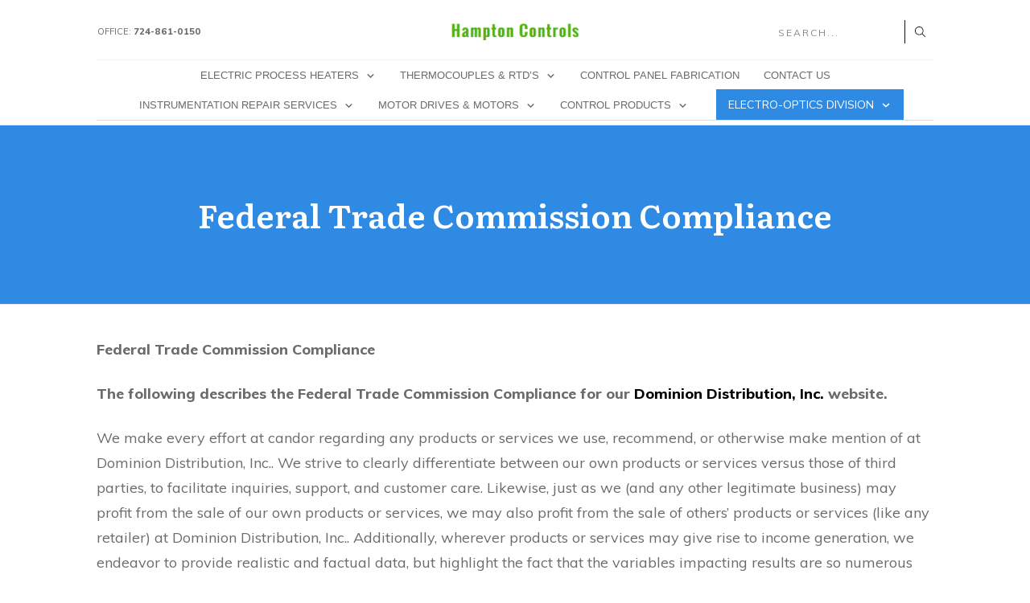

--- FILE ---
content_type: text/css
request_url: https://hamptonoptics.com/wp-content/uploads/thrive/theme-template-1680142542.css?ver=10.5.1
body_size: 524826
content:
@media (min-width:300px){.tve-theme-805 .main-container{padding:20px 10px !important;}.tve-theme-805 #wrapper{--header-background-width:100%;--top-background-width:100%;--footer-background-width:100%;--bottom-background-width:100%;}:not(#layout) .tve-theme-805 .main-container{--separator-size:50px;}.tve-theme-805 .top-section .section-background{background-color:var(--tcb-skin-color-0) !important;background-image:none !important;}.tve-theme-805 .top-section .section-content{justify-content:flex-end;display:flex;flex-direction:column;--tve-color:rgb(255,255,255);padding:40px 20px !important;min-height:275px !important;}.tve-theme-805 .top-section .section-content p,.tve-theme-805 .top-section .section-content li,.tve-theme-805 .top-section .section-content label,.tve-theme-805 .top-section .section-content .tcb-plain-text{color:var(--tve-color,rgb(255,255,255));--tcb-applied-color:rgb(255,255,255);}.tve-theme-805 .top-section .thrive-breadcrumbs{padding:0px !important;justify-content:center !important;}.tve-theme-805 .top-section [data-css="tve-u-170876bfa68"]{box-shadow:rgba(0,0,0,0.08) 0px 0px 11px 0px;border-radius:6px;overflow:hidden;float:none;min-width:70%;padding:12px !important;background-color:rgb(255,255,255) !important;margin:0px auto 50px !important;}:not(#tve) .tve-theme-805 .top-section [data-css="tve-u-170876bfa6b"] button{border-radius:0px;overflow:hidden;color:var(--tve-color,var(--tcb-skin-color-0));--tcb-applied-color:var$(--tcb-skin-color-0);font-weight:var(--g-bold-weight,bold);letter-spacing:0px;font-size:16px;border-left:1px solid rgba(0,0,0,0.16);padding:8px 10px !important;background-color:transparent !important;}:not(#tve) .tve-theme-805 .top-section [data-css="tve-u-170876bfa6b"]:hover button{color:rgb(57,163,209) !important;--tcb-applied-color:rgb(57,163,209) !important;}.tve-theme-805 .top-section [data-css="tve-u-170876bfa6e"]{padding-left:5px !important;padding-right:5px !important;}:not(#tve) .tve-theme-805 .top-section [data-css="tve-u-170876bfa71"] input{border:none;border-radius:0px;overflow:hidden;color:rgba(0,0,0,0.75);--tcb-applied-color:rgba(0,0,0,0.75);font-size:14px;}.tve-theme-805 .top-section [data-css="tve-u-170876bfa71"] input{letter-spacing:2px;padding:4px !important;background-color:transparent !important;}:not(#tve) .tve-theme-805 .top-section [data-css="tve-u-170876bfa71"]:hover input{color:rgba(0,0,0,0.9) !important;--tcb-applied-color:rgba(0,0,0,0.9) !important;}.tve-theme-805 .top-section [data-css="tve-u-170876bfa6b"]{--tve-color:var(--tcb-skin-color-0);}:not(#tve) .tve-theme-805 .top-section:not(#tve) [data-css="tve-u-170876bfa6b"]:hover button{color:var(--tve-color,var(--tcb-skin-color-3)) !important;--tcb-applied-color:var$(--tcb-skin-color-3) !important;border-left:1px solid var(--tcb-skin-color-1) !important;}:not(#tve) .tve-theme-805 .top-section [data-css="tve-u-170876bfa6b"]:hover{--tve-color:var(--tcb-skin-color-3) !important;}.tve-theme-805 .top-section [data-css="tve-u-1708772a8a6"] .thrive-breadcrumb-path a{--tcb-applied-color:rgba(255,255,255,0.85);font-size:var(--tve-font-size,14px) !important;color:var(--tve-color,rgba(255,255,255,0.85)) !important;line-height:var(--tve-line-height,1.2em) !important;}.tve-theme-805 .top-section [data-css="tve-u-1708772a8a6"] .thrive-breadcrumb-path{--tve-font-size:14px;--tve-color:rgba(255,255,255,0.85);--tve-line-height:1.2em;}.tve-theme-805 .top-section [data-css="tve-u-1708772a8a6"] .thrive-breadcrumb-leaf span{font-size:var(--tve-font-size,14px) !important;line-height:var(--tve-line-height,1.2em) !important;}.tve-theme-805 .top-section [data-css="tve-u-1708772a8a6"] .thrive-breadcrumb-leaf{--tve-font-size:14px;--tve-line-height:1.2em;}:not(#tve) .tve-theme-805 .top-section [data-css="tve-u-1708772a8a6"] .thrive-breadcrumb-separator{font-size:14px !important;width:14px !important;height:14px !important;}.tve-theme-805 .content-section .section-content{padding:20px 10px !important;}.tve-theme-805 .content-section #main{margin-top:0px !important;margin-bottom:30px !important;}.tve-theme-805 .content-section #main .post-wrapper.thrv_wrapper{width:calc((100% - 0px) / 1);}.tve-theme-805 .content-section #main [data-css="tve-u-17067dadca4"] .tcb-button-link{border-color:rgba(0,0,0,0.12) currentcolor currentcolor;border-style:solid none none;border-width:1px medium medium;border-image:initial;letter-spacing:var(--tve-letter-spacing,3px);border-radius:0px;overflow:hidden;padding-left:8px !important;background-color:transparent !important;padding-right:8px !important;}:not(#tve) .tve-theme-805 .content-section #main [data-css="tve-u-17067dadca4"]:hover .tcb-button-link{padding-left:0px !important;}:not(#tve) .tve-theme-805 .content-section #main .post-wrapper:hover{background-image:none !important;background-color:transparent !important;}.tve-theme-805 .content-section #main [data-css="tve-u-17067dadc9a"]{margin-left:-40px;padding:0px !important;}.tve-theme-805 .content-section #main [data-css="tve-u-17067dadc99"]{margin:0px !important;}.tve-theme-805 .content-section #main [data-css="tve-u-17067dadca1"]{padding:5px !important;}.tve-theme-805 .content-section #main [data-css="tve-u-17067dadc9a"] > .tcb-flex-col{padding-left:40px;}:not(#tve) .tve-theme-805 .content-section #main [data-css="tve-u-17067e18185"] p,:not(#tve) .tve-theme-805 .content-section #main [data-css="tve-u-17067e18185"] a,:not(#tve) .tve-theme-805 .content-section #main [data-css="tve-u-17067e18185"] ul,:not(#tve) .tve-theme-805 .content-section #main [data-css="tve-u-17067e18185"] ul > li,:not(#tve) .tve-theme-805 .content-section #main [data-css="tve-u-17067e18185"] ol,:not(#tve) .tve-theme-805 .content-section #main [data-css="tve-u-17067e18185"] ol > li,:not(#tve) .tve-theme-805 .content-section #main [data-css="tve-u-17067e18185"] h1,:not(#tve) .tve-theme-805 .content-section #main [data-css="tve-u-17067e18185"] h2,:not(#tve) .tve-theme-805 .content-section #main [data-css="tve-u-17067e18185"] h3,:not(#tve) .tve-theme-805 .content-section #main [data-css="tve-u-17067e18185"] h4,:not(#tve) .tve-theme-805 .content-section #main [data-css="tve-u-17067e18185"] h5,:not(#tve) .tve-theme-805 .content-section #main [data-css="tve-u-17067e18185"] h6,:not(#tve) .tve-theme-805 .content-section #main [data-css="tve-u-17067e18185"] blockquote > p,:not(#tve) .tve-theme-805 .content-section #main [data-css="tve-u-17067e18185"] pre{font-size:var(--tve-font-size,16px);}.tve-theme-805 .content-section #main [data-css="tve-u-17067e18185"]{--tve-font-size:16px;margin-top:0px !important;margin-bottom:0px !important;}:not(#tve) .tve-theme-805 .content-section #main [data-css="tve-u-17067dadca4"] .tcb-button-link span{font-weight:var(--tve-font-weight,var(--g-bold-weight,bold));color:var(--tve-color,var(--tcb-skin-color-4));--tcb-applied-color:var$(--tcb-skin-color-4);}.tve-theme-805 .content-section #main [data-css="tve-u-17067dadca4"]{--tve-font-weight:var(--g-bold-weight,bold);--tve-font-family:Muli;--g-regular-weight:400;--g-bold-weight:800;--tve-font-size:12px;--tve-letter-spacing:3px;--tve-color:var(--tcb-skin-color-4);}:not(#tve) .tve-theme-805 .content-section #main [data-css="tve-u-17067dadca4"] .tcb-button-link{font-family:var(--tve-font-family,Muli);font-size:var(--tve-font-size,12px) !important;}:not(#tve) .tve-theme-805 .content-section #main [data-css="tve-u-17067dadca4"]:hover .tcb-button-link span{color:var(--tve-color,var(--tcb-skin-color-0)) !important;--tcb-applied-color:var$(--tcb-skin-color-0) !important;}:not(#tve) .tve-theme-805 .content-section #main [data-css="tve-u-17067dadca4"]:hover{--tve-color:var(--tcb-skin-color-0) !important;}.tve-theme-805 .content-section #main .post-wrapper.thrv_wrapper:nth-child(n+2){margin-top:60px !important;}.tve-theme-805 .content-section #main .post-wrapper.thrv_wrapper:not(:nth-child(n+2)){margin-top:0px !important;}.tve-theme-805 .content-section #main .post-wrapper.thrv_wrapper:nth-child(n){margin-right:0px !important;}:not(#tve) .tve-theme-805 .content-section #main [data-css="tve-u-1712fa74dda"]{padding-bottom:14px !important;margin-bottom:0px !important;font-size:30px !important;}.tve-theme-805 .content-section #main [data-css="tve-u-171300196c7"]{max-width:50%;}.tve-theme-805 .content-section #main [data-css="tve-u-1713001975b"]{max-width:50%;}.tve-theme-805 .content-section #main [data-css="tve-u-1713b061954"]{background-image:linear-gradient(rgba(0,0,0,0.5) 0%,rgba(0,0,0,0) 40%),url("http://hamptonoptics.com/wp-content/uploads/thrive-theme/images/Post-1_featured-1024x373-1.jpg?dynamic_featured=1&size=large") !important;background-size:auto,cover !important;background-position:50% 50%,50% 50% !important;background-attachment:scroll,scroll !important;background-repeat:no-repeat,no-repeat !important;}.tve-theme-805 .content-section #main [data-css="tve-u-1713b063dfd"]{padding:10px !important;margin-top:0px !important;margin-bottom:0px !important;}.tve-theme-805 .content-section #main .thrv-content-box [data-css="tve-u-1713b066e09"]{min-height:275px;}:not(#tve) .tve-theme-805 .content-section #main [data-css="tve-u-1713b081d3c"]{padding-bottom:0px !important;margin-bottom:0px !important;}:not(#tve) .tve-theme-805 .content-section #main .thrv-content-box [data-css="tve-u-1713b083a1f"] p,:not(#tve) .tve-theme-805 .content-section #main .thrv-content-box [data-css="tve-u-1713b083a1f"] li,:not(#tve) .tve-theme-805 .content-section #main .thrv-content-box [data-css="tve-u-1713b083a1f"] blockquote,:not(#tve) .tve-theme-805 .content-section #main .thrv-content-box [data-css="tve-u-1713b083a1f"] address,:not(#tve) .tve-theme-805 .content-section #main .thrv-content-box [data-css="tve-u-1713b083a1f"] .tcb-plain-text,:not(#tve) .tve-theme-805 .content-section #main .thrv-content-box [data-css="tve-u-1713b083a1f"] label{font-size:var(--tve-font-size,11px);line-height:var(--tve-line-height,1.45em);}.tve-theme-805 .content-section #main .thrv-content-box [data-css="tve-u-1713b083a1f"]{--tve-font-size:11px;--tve-color:rgb(255,255,255);text-align:right;min-height:1px;--tve-letter-spacing:1px;--tve-line-height:1.45em;}.tve-theme-805 .content-section #main [data-css="tve-u-1713b084332"]{top:10px;right:10px;padding:2px 4px !important;margin:0px 0px 0px 10px !important;z-index:14 !important;position:absolute !important;}.tve-theme-805 .content-section #main [data-css="tve-u-1713b088910"]{background-color:rgba(0,0,0,0.4) !important;}:not(#tve) .tve-theme-805 .content-section #main .thrv-content-box [data-css="tve-u-1713b083a1f"] p,:not(#tve) .tve-theme-805 .content-section #main .thrv-content-box [data-css="tve-u-1713b083a1f"] li,:not(#tve) .tve-theme-805 .content-section #main .thrv-content-box [data-css="tve-u-1713b083a1f"] blockquote,:not(#tve) .tve-theme-805 .content-section #main .thrv-content-box [data-css="tve-u-1713b083a1f"] address,:not(#tve) .tve-theme-805 .content-section #main .thrv-content-box [data-css="tve-u-1713b083a1f"] .tcb-plain-text,:not(#tve) .tve-theme-805 .content-section #main .thrv-content-box [data-css="tve-u-1713b083a1f"] label,:not(#tve) .tve-theme-805 .content-section #main .thrv-content-box [data-css="tve-u-1713b083a1f"] h1,:not(#tve) .tve-theme-805 .content-section #main .thrv-content-box [data-css="tve-u-1713b083a1f"] h2,:not(#tve) .tve-theme-805 .content-section #main .thrv-content-box [data-css="tve-u-1713b083a1f"] h3,:not(#tve) .tve-theme-805 .content-section #main .thrv-content-box [data-css="tve-u-1713b083a1f"] h4,:not(#tve) .tve-theme-805 .content-section #main .thrv-content-box [data-css="tve-u-1713b083a1f"] h5,:not(#tve) .tve-theme-805 .content-section #main .thrv-content-box [data-css="tve-u-1713b083a1f"] h6{color:var(--tve-color,rgb(255,255,255));--tcb-applied-color:rgb(255,255,255);}.tve-theme-805 .content-section #main [data-css="tve-u-1713b084332"] > .tve-cb{justify-content:center;display:flex;flex-direction:column;}.tve-theme-805 .content-section #main .thrv-content-box [data-css="tve-u-1713b083a1f"] p,.tve-theme-805 .content-section #main .thrv-content-box [data-css="tve-u-1713b083a1f"] li,.tve-theme-805 .content-section #main .thrv-content-box [data-css="tve-u-1713b083a1f"] blockquote,.tve-theme-805 .content-section #main .thrv-content-box [data-css="tve-u-1713b083a1f"] address,.tve-theme-805 .content-section #main .thrv-content-box [data-css="tve-u-1713b083a1f"] .tcb-plain-text,.tve-theme-805 .content-section #main .thrv-content-box [data-css="tve-u-1713b083a1f"] label{letter-spacing:var(--tve-letter-spacing,1px);}.tve-theme-805 .content-section [data-css="tve-u-1713b0ed161"] .tcb-button-link{border-radius:0px;overflow:hidden;border-top:1px solid var(--tcb-skin-color-8);border-right:none;border-bottom:1px solid var(--tcb-skin-color-8);border-left:none;border-image:initial;padding:18px !important;}:not(#tve) .tve-theme-805 .content-section [data-css="tve-u-1713b0ed161"] .tcb-button-link span{color:var(--tve-color,var(--tcb-skin-color-18));--tcb-applied-color:var$(--tcb-skin-color-18);}.tve-theme-805 .content-section [data-css="tve-u-1713b0ed161"]{--tve-color:var(--tcb-skin-color-18);}.tve-theme-805 .content-section [data-css="tve-u-1713b0f9fcd"]{border-top:none;margin-bottom:30px !important;}:not(#tve) .tve-theme-805 .content-section [data-css="tve-u-1713b0ed161"]:hover .tcb-button-link{border-top:1px solid var(--tcb-skin-color-1) !important;border-bottom:1px solid var(--tcb-skin-color-1) !important;}:not(#tve) .tve-theme-805 .content-section:not(#tve) [data-css="tve-u-1713b0ed161"]:hover .tcb-button-link span{color:var(--tve-color,var(--tcb-skin-color-0)) !important;--tcb-applied-color:var$(--tcb-skin-color-0) !important;}:not(#tve) .tve-theme-805 .content-section [data-css="tve-u-1713b0ed161"]:hover{--tve-color:var(--tcb-skin-color-0) !important;}.tve-theme-805 .sidebar-section .section-background{border:1px solid rgba(0,0,0,0.12);background-color:transparent !important;}:not(#tve) .tve-theme-805 .sidebar-section [data-css="tve-u-16ed189a0b8"]{letter-spacing:3px;--tcb-applied-color:var$(--tcb-skin-color-3);font-size:11px !important;text-transform:uppercase !important;font-weight:var(--g-bold-weight,bold) !important;color:rgb(5,5,65) !important;padding-top:0px !important;margin-top:0px !important;padding-bottom:20px !important;margin-bottom:0px !important;}.tve-theme-805 .sidebar-section [data-css="tve-u-16ed18b1f3e"]{margin-top:0px !important;padding:0px !important;margin-bottom:0px !important;}.tve-theme-805 .sidebar-section .section-content{padding:20px !important;}.tve-theme-805 .sidebar-section [data-css="tve-u-16ed18f1172"]{min-height:52px;--tve-color:var(--tcb-skin-color-5);padding:0px !important;margin-bottom:30px !important;margin-right:0px !important;}:not(#tve) .tve-theme-805 .sidebar-section [data-css="tve-u-170147930c0"]{letter-spacing:3px;--tcb-applied-color:var$(--tcb-skin-color-3);font-size:11px !important;text-transform:uppercase !important;font-weight:var(--g-bold-weight,bold) !important;color:rgb(5,5,65) !important;padding-top:0px !important;margin-top:0px !important;padding-bottom:20px !important;margin-bottom:0px !important;}:not(#tve) .tve-theme-805 .sidebar-section [data-css="tve-u-17014793f17"]{letter-spacing:3px;--tcb-applied-color:var$(--tcb-skin-color-3);font-size:11px !important;text-transform:uppercase !important;font-weight:var(--g-bold-weight,bold) !important;color:rgb(5,5,65) !important;padding-top:0px !important;margin-top:0px !important;padding-bottom:20px !important;margin-bottom:0px !important;}:not(#tve) .tve-theme-805 .sidebar-section [data-css="tve-u-170147953de"]{letter-spacing:3px;--tcb-applied-color:var$(--tcb-skin-color-3);font-size:11px !important;text-transform:uppercase !important;font-weight:var(--g-bold-weight,bold) !important;color:rgb(5,5,65) !important;padding-top:1px !important;margin-top:0px !important;padding-bottom:20px !important;margin-bottom:0px !important;}.tve-theme-805 .sidebar-section [data-css="tve-u-16ed18f1172"] .thrive-dynamic-styled-list-item{margin-bottom:10px !important;margin-right:15px !important;padding-bottom:0px !important;margin-left:0px !important;}:not(#tve) .tve-theme-805 .sidebar-section [data-css="tve-u-16ed18f1172"] p,:not(#tve) .tve-theme-805 .sidebar-section [data-css="tve-u-16ed18f1172"] li,:not(#tve) .tve-theme-805 .sidebar-section [data-css="tve-u-16ed18f1172"] blockquote,:not(#tve) .tve-theme-805 .sidebar-section [data-css="tve-u-16ed18f1172"] address,:not(#tve) .tve-theme-805 .sidebar-section [data-css="tve-u-16ed18f1172"] .tcb-plain-text,:not(#tve) .tve-theme-805 .sidebar-section [data-css="tve-u-16ed18f1172"] label,:not(#tve) .tve-theme-805 .sidebar-section [data-css="tve-u-16ed18f1172"] h1,:not(#tve) .tve-theme-805 .sidebar-section [data-css="tve-u-16ed18f1172"] h2,:not(#tve) .tve-theme-805 .sidebar-section [data-css="tve-u-16ed18f1172"] h3,:not(#tve) .tve-theme-805 .sidebar-section [data-css="tve-u-16ed18f1172"] h4,:not(#tve) .tve-theme-805 .sidebar-section [data-css="tve-u-16ed18f1172"] h5,:not(#tve) .tve-theme-805 .sidebar-section [data-css="tve-u-16ed18f1172"] h6{color:var(--tve-color,var(--tcb-skin-color-5));--tcb-applied-color:var$(--tcb-skin-color-5);}:not(#tve) .tve-theme-805 .sidebar-section [data-css="tve-u-16ed18f1172"] .thrive-dynamic-styled-list-text a:hover{text-decoration-line:none !important;--eff:none !important;text-decoration-color:var(--eff-color,currentColor) !important;color:inherit !important;}.tve-theme-805 .sidebar-section [data-css="tve-u-1702012ffdb"] .thrive-dynamic-styled-list-item{--tve-line-height:1.5em;margin-right:8px !important;padding:8px !important;margin-bottom:8px !important;background-color:var(--tcb-skin-color-9) !important;margin-left:0px !important;}:not(#tve) .tve-theme-805 .sidebar-section [data-css="tve-u-1702012ffdb"] p,:not(#tve) .tve-theme-805 .sidebar-section [data-css="tve-u-1702012ffdb"] li,:not(#tve) .tve-theme-805 .sidebar-section [data-css="tve-u-1702012ffdb"] blockquote,:not(#tve) .tve-theme-805 .sidebar-section [data-css="tve-u-1702012ffdb"] address,:not(#tve) .tve-theme-805 .sidebar-section [data-css="tve-u-1702012ffdb"] .tcb-plain-text,:not(#tve) .tve-theme-805 .sidebar-section [data-css="tve-u-1702012ffdb"] label,:not(#tve) .tve-theme-805 .sidebar-section [data-css="tve-u-1702012ffdb"] h1,:not(#tve) .tve-theme-805 .sidebar-section [data-css="tve-u-1702012ffdb"] h2,:not(#tve) .tve-theme-805 .sidebar-section [data-css="tve-u-1702012ffdb"] h3,:not(#tve) .tve-theme-805 .sidebar-section [data-css="tve-u-1702012ffdb"] h4,:not(#tve) .tve-theme-805 .sidebar-section [data-css="tve-u-1702012ffdb"] h5,:not(#tve) .tve-theme-805 .sidebar-section [data-css="tve-u-1702012ffdb"] h6{color:var(--tve-color,var(--tcb-skin-color-4));--tcb-applied-color:var$(--tcb-skin-color-4);}.tve-theme-805 .sidebar-section [data-css="tve-u-1702012ffdb"]{--tve-color:var(--tcb-skin-color-4);--tve-letter-spacing:1px;--tve-font-size:14px;padding:0px !important;margin-bottom:30px !important;}.tve-theme-805 .sidebar-section [data-css="tve-u-1702012ffdb"] p,.tve-theme-805 .sidebar-section [data-css="tve-u-1702012ffdb"] li,.tve-theme-805 .sidebar-section [data-css="tve-u-1702012ffdb"] blockquote,.tve-theme-805 .sidebar-section [data-css="tve-u-1702012ffdb"] address,.tve-theme-805 .sidebar-section [data-css="tve-u-1702012ffdb"] .tcb-plain-text,.tve-theme-805 .sidebar-section [data-css="tve-u-1702012ffdb"] label{letter-spacing:var(--tve-letter-spacing,1px);}:not(#tve) .tve-theme-805 .sidebar-section [data-css="tve-u-1702012ffdb"] p,:not(#tve) .tve-theme-805 .sidebar-section [data-css="tve-u-1702012ffdb"] li,:not(#tve) .tve-theme-805 .sidebar-section [data-css="tve-u-1702012ffdb"] blockquote,:not(#tve) .tve-theme-805 .sidebar-section [data-css="tve-u-1702012ffdb"] address,:not(#tve) .tve-theme-805 .sidebar-section [data-css="tve-u-1702012ffdb"] .tcb-plain-text,:not(#tve) .tve-theme-805 .sidebar-section [data-css="tve-u-1702012ffdb"] label{font-size:var(--tve-font-size,14px);}:not(#tve) .tve-theme-805 .sidebar-section [data-css="tve-u-1702012ffdb"] .thrive-dynamic-styled-list-item:hover{background-color:rgb(255,255,255) !important;box-shadow:rgba(0,0,0,0.04) 0px 2px 5px 0px !important;--tve-text-decoration:none !important;--tve-color:var(--tcb-skin-color-0) !important;}:not(#tve) .tve-theme-805 .sidebar-section [data-css="tve-u-1702012ffdb"] .thrive-dynamic-styled-list-item:hover p,:not(#tve) .tve-theme-805 .sidebar-section [data-css="tve-u-1702012ffdb"] .thrive-dynamic-styled-list-item:hover li,:not(#tve) .tve-theme-805 .sidebar-section [data-css="tve-u-1702012ffdb"] .thrive-dynamic-styled-list-item:hover blockquote,:not(#tve) .tve-theme-805 .sidebar-section [data-css="tve-u-1702012ffdb"] .thrive-dynamic-styled-list-item:hover address,:not(#tve) .tve-theme-805 .sidebar-section [data-css="tve-u-1702012ffdb"] .thrive-dynamic-styled-list-item:hover .tcb-plain-text,:not(#tve) .tve-theme-805 .sidebar-section [data-css="tve-u-1702012ffdb"] .thrive-dynamic-styled-list-item:hover label{text-decoration:var(--tve-text-decoration,none) !important;}:not(#tve) .tve-theme-805 .sidebar-section [data-css="tve-u-1702012ffdb"] .thrive-dynamic-styled-list-item:hover p,:not(#tve) .tve-theme-805 .sidebar-section [data-css="tve-u-1702012ffdb"] .thrive-dynamic-styled-list-item:hover li,:not(#tve) .tve-theme-805 .sidebar-section [data-css="tve-u-1702012ffdb"] .thrive-dynamic-styled-list-item:hover blockquote,:not(#tve) .tve-theme-805 .sidebar-section [data-css="tve-u-1702012ffdb"] .thrive-dynamic-styled-list-item:hover address,:not(#tve) .tve-theme-805 .sidebar-section [data-css="tve-u-1702012ffdb"] .thrive-dynamic-styled-list-item:hover .tcb-plain-text,:not(#tve) .tve-theme-805 .sidebar-section [data-css="tve-u-1702012ffdb"] .thrive-dynamic-styled-list-item:hover label,:not(#tve) .tve-theme-805 .sidebar-section [data-css="tve-u-1702012ffdb"] .thrive-dynamic-styled-list-item:hover h1,:not(#tve) .tve-theme-805 .sidebar-section [data-css="tve-u-1702012ffdb"] .thrive-dynamic-styled-list-item:hover h2,:not(#tve) .tve-theme-805 .sidebar-section [data-css="tve-u-1702012ffdb"] .thrive-dynamic-styled-list-item:hover h3,:not(#tve) .tve-theme-805 .sidebar-section [data-css="tve-u-1702012ffdb"] .thrive-dynamic-styled-list-item:hover h4,:not(#tve) .tve-theme-805 .sidebar-section [data-css="tve-u-1702012ffdb"] .thrive-dynamic-styled-list-item:hover h5,:not(#tve) .tve-theme-805 .sidebar-section [data-css="tve-u-1702012ffdb"] .thrive-dynamic-styled-list-item:hover h6{color:var(--tve-color,var(--tcb-skin-color-0)) !important;--tcb-applied-color:var$(--tcb-skin-color-0) !important;}.tve-theme-805 .sidebar-section [data-css="tve-u-17058acd17f"]{margin-top:0px !important;padding:0px !important;margin-bottom:0px !important;}.tve-theme-805 .sidebar-section [data-css="tve-u-17058ae1863"]{margin-top:0px !important;padding:0px !important;margin-bottom:0px !important;}.tve-theme-805 .sidebar-section [data-css="tve-u-17058ae7cbc"]{margin-top:0px !important;padding:0px !important;margin-bottom:0px !important;}:not(#tve) .tve-theme-805 .sidebar-section [data-css="tve-u-1702012ffdb"] .thrive-dynamic-styled-list-item p,:not(#tve) .tve-theme-805 .sidebar-section [data-css="tve-u-1702012ffdb"] .thrive-dynamic-styled-list-item li,:not(#tve) .tve-theme-805 .sidebar-section [data-css="tve-u-1702012ffdb"] .thrive-dynamic-styled-list-item blockquote,:not(#tve) .tve-theme-805 .sidebar-section [data-css="tve-u-1702012ffdb"] .thrive-dynamic-styled-list-item address,:not(#tve) .tve-theme-805 .sidebar-section [data-css="tve-u-1702012ffdb"] .thrive-dynamic-styled-list-item .tcb-plain-text,:not(#tve) .tve-theme-805 .sidebar-section [data-css="tve-u-1702012ffdb"] .thrive-dynamic-styled-list-item label{line-height:var(--tve-line-height,1.5em);}.tve-theme-805 .sidebar-section [data-css="tve-u-17086f6ff41"] .thrive-dynamic-styled-list-item{--tve-line-height:1.5em;margin-right:8px !important;padding:8px !important;margin-bottom:8px !important;background-color:var(--tcb-skin-color-9) !important;margin-left:0px !important;}:not(#tve) .tve-theme-805 .sidebar-section [data-css="tve-u-17086f6ff41"] p,:not(#tve) .tve-theme-805 .sidebar-section [data-css="tve-u-17086f6ff41"] li,:not(#tve) .tve-theme-805 .sidebar-section [data-css="tve-u-17086f6ff41"] blockquote,:not(#tve) .tve-theme-805 .sidebar-section [data-css="tve-u-17086f6ff41"] address,:not(#tve) .tve-theme-805 .sidebar-section [data-css="tve-u-17086f6ff41"] .tcb-plain-text,:not(#tve) .tve-theme-805 .sidebar-section [data-css="tve-u-17086f6ff41"] label,:not(#tve) .tve-theme-805 .sidebar-section [data-css="tve-u-17086f6ff41"] h1,:not(#tve) .tve-theme-805 .sidebar-section [data-css="tve-u-17086f6ff41"] h2,:not(#tve) .tve-theme-805 .sidebar-section [data-css="tve-u-17086f6ff41"] h3,:not(#tve) .tve-theme-805 .sidebar-section [data-css="tve-u-17086f6ff41"] h4,:not(#tve) .tve-theme-805 .sidebar-section [data-css="tve-u-17086f6ff41"] h5,:not(#tve) .tve-theme-805 .sidebar-section [data-css="tve-u-17086f6ff41"] h6{color:var(--tve-color,var(--tcb-skin-color-4));--tcb-applied-color:var$(--tcb-skin-color-4);}.tve-theme-805 .sidebar-section [data-css="tve-u-17086f6ff41"]{--tve-color:var(--tcb-skin-color-4);--tve-letter-spacing:1px;--tve-font-size:14px;padding:0px !important;margin-bottom:30px !important;}.tve-theme-805 .sidebar-section [data-css="tve-u-17086f6ff41"] p,.tve-theme-805 .sidebar-section [data-css="tve-u-17086f6ff41"] li,.tve-theme-805 .sidebar-section [data-css="tve-u-17086f6ff41"] blockquote,.tve-theme-805 .sidebar-section [data-css="tve-u-17086f6ff41"] address,.tve-theme-805 .sidebar-section [data-css="tve-u-17086f6ff41"] .tcb-plain-text,.tve-theme-805 .sidebar-section [data-css="tve-u-17086f6ff41"] label{letter-spacing:var(--tve-letter-spacing,1px);}:not(#tve) .tve-theme-805 .sidebar-section [data-css="tve-u-17086f6ff41"] p,:not(#tve) .tve-theme-805 .sidebar-section [data-css="tve-u-17086f6ff41"] li,:not(#tve) .tve-theme-805 .sidebar-section [data-css="tve-u-17086f6ff41"] blockquote,:not(#tve) .tve-theme-805 .sidebar-section [data-css="tve-u-17086f6ff41"] address,:not(#tve) .tve-theme-805 .sidebar-section [data-css="tve-u-17086f6ff41"] .tcb-plain-text,:not(#tve) .tve-theme-805 .sidebar-section [data-css="tve-u-17086f6ff41"] label{font-size:var(--tve-font-size,14px);}:not(#tve) .tve-theme-805 .sidebar-section [data-css="tve-u-17086f6ff41"] .thrive-dynamic-styled-list-item:hover{background-color:rgb(255,255,255) !important;box-shadow:rgba(0,0,0,0.04) 0px 2px 5px 0px !important;--tve-text-decoration:none !important;--tve-color:var(--tcb-skin-color-0) !important;}:not(#tve) .tve-theme-805 .sidebar-section [data-css="tve-u-17086f6ff41"] .thrive-dynamic-styled-list-item:hover p,:not(#tve) .tve-theme-805 .sidebar-section [data-css="tve-u-17086f6ff41"] .thrive-dynamic-styled-list-item:hover li,:not(#tve) .tve-theme-805 .sidebar-section [data-css="tve-u-17086f6ff41"] .thrive-dynamic-styled-list-item:hover blockquote,:not(#tve) .tve-theme-805 .sidebar-section [data-css="tve-u-17086f6ff41"] .thrive-dynamic-styled-list-item:hover address,:not(#tve) .tve-theme-805 .sidebar-section [data-css="tve-u-17086f6ff41"] .thrive-dynamic-styled-list-item:hover .tcb-plain-text,:not(#tve) .tve-theme-805 .sidebar-section [data-css="tve-u-17086f6ff41"] .thrive-dynamic-styled-list-item:hover label{text-decoration:var(--tve-text-decoration,none) !important;}:not(#tve) .tve-theme-805 .sidebar-section [data-css="tve-u-17086f6ff41"] .thrive-dynamic-styled-list-item:hover p,:not(#tve) .tve-theme-805 .sidebar-section [data-css="tve-u-17086f6ff41"] .thrive-dynamic-styled-list-item:hover li,:not(#tve) .tve-theme-805 .sidebar-section [data-css="tve-u-17086f6ff41"] .thrive-dynamic-styled-list-item:hover blockquote,:not(#tve) .tve-theme-805 .sidebar-section [data-css="tve-u-17086f6ff41"] .thrive-dynamic-styled-list-item:hover address,:not(#tve) .tve-theme-805 .sidebar-section [data-css="tve-u-17086f6ff41"] .thrive-dynamic-styled-list-item:hover .tcb-plain-text,:not(#tve) .tve-theme-805 .sidebar-section [data-css="tve-u-17086f6ff41"] .thrive-dynamic-styled-list-item:hover label,:not(#tve) .tve-theme-805 .sidebar-section [data-css="tve-u-17086f6ff41"] .thrive-dynamic-styled-list-item:hover h1,:not(#tve) .tve-theme-805 .sidebar-section [data-css="tve-u-17086f6ff41"] .thrive-dynamic-styled-list-item:hover h2,:not(#tve) .tve-theme-805 .sidebar-section [data-css="tve-u-17086f6ff41"] .thrive-dynamic-styled-list-item:hover h3,:not(#tve) .tve-theme-805 .sidebar-section [data-css="tve-u-17086f6ff41"] .thrive-dynamic-styled-list-item:hover h4,:not(#tve) .tve-theme-805 .sidebar-section [data-css="tve-u-17086f6ff41"] .thrive-dynamic-styled-list-item:hover h5,:not(#tve) .tve-theme-805 .sidebar-section [data-css="tve-u-17086f6ff41"] .thrive-dynamic-styled-list-item:hover h6{color:var(--tve-color,var(--tcb-skin-color-0)) !important;--tcb-applied-color:var$(--tcb-skin-color-0) !important;}:not(#tve) .tve-theme-805 .sidebar-section [data-css="tve-u-17086f6ff41"] .thrive-dynamic-styled-list-item p,:not(#tve) .tve-theme-805 .sidebar-section [data-css="tve-u-17086f6ff41"] .thrive-dynamic-styled-list-item li,:not(#tve) .tve-theme-805 .sidebar-section [data-css="tve-u-17086f6ff41"] .thrive-dynamic-styled-list-item blockquote,:not(#tve) .tve-theme-805 .sidebar-section [data-css="tve-u-17086f6ff41"] .thrive-dynamic-styled-list-item address,:not(#tve) .tve-theme-805 .sidebar-section [data-css="tve-u-17086f6ff41"] .thrive-dynamic-styled-list-item .tcb-plain-text,:not(#tve) .tve-theme-805 .sidebar-section [data-css="tve-u-17086f6ff41"] .thrive-dynamic-styled-list-item label{line-height:var(--tve-line-height,1.5em);}.tve-theme-805 .sidebar-section [data-css="tve-u-170a019c392"] .thrive-dynamic-styled-list-item{--tve-line-height:1.5em;margin-right:8px !important;padding:8px !important;margin-bottom:8px !important;background-color:var(--tcb-skin-color-9) !important;margin-left:0px !important;}:not(#tve) .tve-theme-805 .sidebar-section [data-css="tve-u-170a019c392"] p,:not(#tve) .tve-theme-805 .sidebar-section [data-css="tve-u-170a019c392"] li,:not(#tve) .tve-theme-805 .sidebar-section [data-css="tve-u-170a019c392"] blockquote,:not(#tve) .tve-theme-805 .sidebar-section [data-css="tve-u-170a019c392"] address,:not(#tve) .tve-theme-805 .sidebar-section [data-css="tve-u-170a019c392"] .tcb-plain-text,:not(#tve) .tve-theme-805 .sidebar-section [data-css="tve-u-170a019c392"] label,:not(#tve) .tve-theme-805 .sidebar-section [data-css="tve-u-170a019c392"] h1,:not(#tve) .tve-theme-805 .sidebar-section [data-css="tve-u-170a019c392"] h2,:not(#tve) .tve-theme-805 .sidebar-section [data-css="tve-u-170a019c392"] h3,:not(#tve) .tve-theme-805 .sidebar-section [data-css="tve-u-170a019c392"] h4,:not(#tve) .tve-theme-805 .sidebar-section [data-css="tve-u-170a019c392"] h5,:not(#tve) .tve-theme-805 .sidebar-section [data-css="tve-u-170a019c392"] h6{color:var(--tve-color,var(--tcb-skin-color-4));--tcb-applied-color:var$(--tcb-skin-color-4);}.tve-theme-805 .sidebar-section [data-css="tve-u-170a019c392"]{--tve-color:var(--tcb-skin-color-4);--tve-letter-spacing:1px;--tve-font-size:14px;padding:0px !important;margin-bottom:30px !important;}.tve-theme-805 .sidebar-section [data-css="tve-u-170a019c392"] p,.tve-theme-805 .sidebar-section [data-css="tve-u-170a019c392"] li,.tve-theme-805 .sidebar-section [data-css="tve-u-170a019c392"] blockquote,.tve-theme-805 .sidebar-section [data-css="tve-u-170a019c392"] address,.tve-theme-805 .sidebar-section [data-css="tve-u-170a019c392"] .tcb-plain-text,.tve-theme-805 .sidebar-section [data-css="tve-u-170a019c392"] label{letter-spacing:var(--tve-letter-spacing,1px);}:not(#tve) .tve-theme-805 .sidebar-section [data-css="tve-u-170a019c392"] p,:not(#tve) .tve-theme-805 .sidebar-section [data-css="tve-u-170a019c392"] li,:not(#tve) .tve-theme-805 .sidebar-section [data-css="tve-u-170a019c392"] blockquote,:not(#tve) .tve-theme-805 .sidebar-section [data-css="tve-u-170a019c392"] address,:not(#tve) .tve-theme-805 .sidebar-section [data-css="tve-u-170a019c392"] .tcb-plain-text,:not(#tve) .tve-theme-805 .sidebar-section [data-css="tve-u-170a019c392"] label{font-size:var(--tve-font-size,14px);}:not(#tve) .tve-theme-805 .sidebar-section [data-css="tve-u-170a019c392"] .thrive-dynamic-styled-list-item:hover{background-color:rgb(255,255,255) !important;box-shadow:rgba(0,0,0,0.04) 0px 2px 5px 0px !important;--tve-text-decoration:none !important;--tve-color:var(--tcb-skin-color-0) !important;}:not(#tve) .tve-theme-805 .sidebar-section [data-css="tve-u-170a019c392"] .thrive-dynamic-styled-list-item:hover p,:not(#tve) .tve-theme-805 .sidebar-section [data-css="tve-u-170a019c392"] .thrive-dynamic-styled-list-item:hover li,:not(#tve) .tve-theme-805 .sidebar-section [data-css="tve-u-170a019c392"] .thrive-dynamic-styled-list-item:hover blockquote,:not(#tve) .tve-theme-805 .sidebar-section [data-css="tve-u-170a019c392"] .thrive-dynamic-styled-list-item:hover address,:not(#tve) .tve-theme-805 .sidebar-section [data-css="tve-u-170a019c392"] .thrive-dynamic-styled-list-item:hover .tcb-plain-text,:not(#tve) .tve-theme-805 .sidebar-section [data-css="tve-u-170a019c392"] .thrive-dynamic-styled-list-item:hover label{text-decoration:var(--tve-text-decoration,none) !important;}:not(#tve) .tve-theme-805 .sidebar-section [data-css="tve-u-170a019c392"] .thrive-dynamic-styled-list-item:hover p,:not(#tve) .tve-theme-805 .sidebar-section [data-css="tve-u-170a019c392"] .thrive-dynamic-styled-list-item:hover li,:not(#tve) .tve-theme-805 .sidebar-section [data-css="tve-u-170a019c392"] .thrive-dynamic-styled-list-item:hover blockquote,:not(#tve) .tve-theme-805 .sidebar-section [data-css="tve-u-170a019c392"] .thrive-dynamic-styled-list-item:hover address,:not(#tve) .tve-theme-805 .sidebar-section [data-css="tve-u-170a019c392"] .thrive-dynamic-styled-list-item:hover .tcb-plain-text,:not(#tve) .tve-theme-805 .sidebar-section [data-css="tve-u-170a019c392"] .thrive-dynamic-styled-list-item:hover label,:not(#tve) .tve-theme-805 .sidebar-section [data-css="tve-u-170a019c392"] .thrive-dynamic-styled-list-item:hover h1,:not(#tve) .tve-theme-805 .sidebar-section [data-css="tve-u-170a019c392"] .thrive-dynamic-styled-list-item:hover h2,:not(#tve) .tve-theme-805 .sidebar-section [data-css="tve-u-170a019c392"] .thrive-dynamic-styled-list-item:hover h3,:not(#tve) .tve-theme-805 .sidebar-section [data-css="tve-u-170a019c392"] .thrive-dynamic-styled-list-item:hover h4,:not(#tve) .tve-theme-805 .sidebar-section [data-css="tve-u-170a019c392"] .thrive-dynamic-styled-list-item:hover h5,:not(#tve) .tve-theme-805 .sidebar-section [data-css="tve-u-170a019c392"] .thrive-dynamic-styled-list-item:hover h6{color:var(--tve-color,var(--tcb-skin-color-0)) !important;--tcb-applied-color:var$(--tcb-skin-color-0) !important;}:not(#tve) .tve-theme-805 .sidebar-section [data-css="tve-u-170a019c392"] .thrive-dynamic-styled-list-item p,:not(#tve) .tve-theme-805 .sidebar-section [data-css="tve-u-170a019c392"] .thrive-dynamic-styled-list-item li,:not(#tve) .tve-theme-805 .sidebar-section [data-css="tve-u-170a019c392"] .thrive-dynamic-styled-list-item blockquote,:not(#tve) .tve-theme-805 .sidebar-section [data-css="tve-u-170a019c392"] .thrive-dynamic-styled-list-item address,:not(#tve) .tve-theme-805 .sidebar-section [data-css="tve-u-170a019c392"] .thrive-dynamic-styled-list-item .tcb-plain-text,:not(#tve) .tve-theme-805 .sidebar-section [data-css="tve-u-170a019c392"] .thrive-dynamic-styled-list-item label{line-height:var(--tve-line-height,1.5em);}.tve-theme-805 .sidebar-section{margin:0px !important;}:not(#tve) .tve-theme-805 .content-section #main [data-css="tve-u-1713f3e64c8"]{color:inherit !important;}:not(#tve) .tve-theme-805 .content-section #main [data-css="tve-u-1713f3e64c8"]:hover{color:rgba(255,255,255,0.75) !important;}.tve-theme-805 .bottom-section .section-background{background-image:none !important;background-color:rgb(247,247,247) !important;}.tve-theme-805 .bottom-section .section-content{justify-content:center;display:flex;flex-direction:column;min-height:1px !important;padding:40px 20px 70px !important;}.tve-theme-805 .bottom-section [data-css="tve-u-16eccd9c6d3"]{padding:0px !important;margin-bottom:20px !important;}:not(#tve) .tve-theme-805 .bottom-section [data-css="tve-u-17077fe1f03"]{padding-bottom:0px !important;margin-bottom:0px !important;}:not(#tve) .tve-theme-805 .bottom-section [data-css="tve-u-174678db7ee"]{letter-spacing:1px;font-size:12px !important;color:rgb(204,204,204) !important;--tcb-applied-color:rgb(204,204,204) !important;--tve-applied-color:rgb(204,204,204) !important;}.tve-theme-805 .bottom-section [data-css="tve-u-174678db7ee"]{line-height:1.2em !important;}.tve-theme-805 .bottom-section [data-css="tve-u-174678db7e8"]{margin-top:0px !important;margin-bottom:0px !important;}.tve-theme-805 .bottom-section [data-css="tve-u-174678db7ea"]{max-width:34.4%;}.tve-theme-805 .bottom-section [data-css="tve-u-174678db7ed"]{max-width:65.6%;}.tve-theme-805 .bottom-section [data-css="tve-u-174678db7e9"] > .tcb-flex-col{padding-left:30px;}.tve-theme-805 .bottom-section [data-css="tve-u-174678db7e9"]{margin-left:-30px;}.tve-theme-805 .bottom-section [data-css="tve-u-174678db7ef"]::after{clear:both;}.tve-theme-805 .bottom-section [data-css="tve-u-174678db8d9"]{--tcb-local-color-bec10:var(--tcb-local-color-c84a5);--form-color:--tcb-skin-color-4;float:none;--tcb-local-color-c84a5:var(--tcb-skin-color-4);margin-left:auto !important;margin-right:auto !important;}:not(#tve) .tve-theme-805 .bottom-section #lg-kes89ntk .tve_lg_regular_input:not(.tcb-excluded-from-group-item) input,:not(#tve) .tve-theme-805 .bottom-section #lg-kes89ntk .tve_lg_regular_input:not(.tcb-excluded-from-group-item) textarea{border-top:none;border-right:none;border-bottom:1px solid rgba(0,0,0,0.08);border-left:none;border-image:initial;--tve-applied-border:none;border-radius:0px;overflow:hidden;background-image:none !important;--tve-applied-background-image:none !important;background-color:rgb(255,255,255) !important;--tve-applied-background-color:rgb(255,255,255) !important;padding:12px !important;}:not(#tve) .tve-theme-805 .bottom-section #lg-kes89ntk .tve_lg_regular_input:not(.tcb-excluded-from-group-item) input,:not(#tve) .tve-theme-805 .bottom-section #lg-kes89ntk .tve_lg_regular_input:not(.tcb-excluded-from-group-item) textarea,:not(#tve) .tve-theme-805 .bottom-section #lg-kes89ntk .tve_lg_regular_input:not(.tcb-excluded-from-group-item) ::placeholder{font-weight:var(--tve-font-weight,var(--g-regular-weight,normal));font-family:var(--tve-font-family,Arial,Helvetica,sans-serif);font-size:var(--tve-font-size,14px);line-height:var(--tve-line-height,1.8em);--tcb-applied-color:rgba(0,0,0,0.5);color:var(--tve-color,rgba(0,0,0,0.5)) !important;--tve-applied-color:var$(--tve-color,rgba(0,0,0,0.5)) !important;}.tve-theme-805 .bottom-section #lg-kes89ntk .tve_lg_regular_input:not(.tcb-excluded-from-group-item){--tve-font-weight:var(--g-regular-weight,normal);--tve-font-family:Arial,Helvetica,sans-serif;--tve-font-size:14px;--tve-line-height:1.8em;--tve-color:rgba(0,0,0,0.5);--tve-applied---tve-color:rgba(0,0,0,0.5);margin-top:0px !important;margin-bottom:14px !important;}.tve-theme-805 .bottom-section #lg-kes89ntk .tve_lg_regular_input:not(.tcb-excluded-from-group-item) input,.tve-theme-805 .bottom-section #lg-kes89ntk .tve_lg_regular_input:not(.tcb-excluded-from-group-item) textarea{padding:2px 0px !important;}:not(#tve) .tve-theme-805 .bottom-section #lg-kes89ntk .tve_lg_regular_input#lg-kcowu6in input,:not(#tve) .tve-theme-805 .bottom-section #lg-kes89ntk .tve_lg_regular_input#lg-kcowu6in textarea{border-top:none;border-right:none;border-bottom:1px solid rgba(0,0,0,0.08);border-left:none;border-image:initial;--tve-applied-border:none;border-radius:0px;overflow:hidden;background-image:none !important;--tve-applied-background-image:none !important;background-color:rgb(255,255,255) !important;--tve-applied-background-color:rgb(255,255,255) !important;padding:12px !important;margin-top:0px !important;}:not(#tve) .tve-theme-805 .bottom-section #lg-kes89ntk .tve_lg_regular_input#lg-kcowu6in input,:not(#tve) .tve-theme-805 .bottom-section #lg-kes89ntk .tve_lg_regular_input#lg-kcowu6in textarea,:not(#tve) .tve-theme-805 .bottom-section #lg-kes89ntk .tve_lg_regular_input#lg-kcowu6in ::placeholder{font-weight:var(--tve-font-weight,var(--g-regular-weight,normal));font-family:var(--tve-font-family,Arial,Helvetica,sans-serif);font-size:var(--tve-font-size,14px);line-height:var(--tve-line-height,1.8em);color:var(--tve-color,rgba(0,0,0,0.7));--tve-applied-color:var$(--tve-color,rgba(0,0,0,0.7));--tcb-applied-color:rgba(0,0,0,0.7);}.tve-theme-805 .bottom-section #lg-kes89ntk .tve_lg_regular_input#lg-kcowu6in{--tve-font-weight:var(--g-regular-weight,normal);--tve-font-family:Arial,Helvetica,sans-serif;--tve-font-size:14px;--tve-line-height:1.8em;--tve-color:rgba(0,0,0,0.7);--tve-applied---tve-color:rgba(0,0,0,0.7);}.tve-theme-805 .bottom-section #lg-kes89ntk .tve_lg_regular_input#lg-kcowu6in input,.tve-theme-805 .bottom-section #lg-kes89ntk .tve_lg_regular_input#lg-kcowu6in textarea{padding:12px 0px !important;}:not(#tve) .tve-theme-805 .bottom-section #lg-kes89ntk .tve_lg_regular_input:not(.tcb-excluded-from-group-item):hover input,:not(#tve) .tve-theme-805 .bottom-section #lg-kes89ntk .tve_lg_regular_input:not(.tcb-excluded-from-group-item):hover textarea,:not(#tve) .tve-theme-805 .bottom-section #lg-kes89ntk .tve_lg_regular_input:not(.tcb-excluded-from-group-item):hover ::placeholder{color:var(--tve-color,rgba(0,0,0,0.9)) !important;--tve-applied-color:var$(--tve-color,rgba(0,0,0,0.9)) !important;--tcb-applied-color:rgba(0,0,0,0.9) !important;}:not(#tve) .tve-theme-805 .bottom-section #lg-kes89ntk .tve_lg_regular_input:not(.tcb-excluded-from-group-item):hover{--tve-color:rgba(0,0,0,0.9) !important;--tve-applied---tve-color:rgba(0,0,0,0.9) !important;}:not(#tve) .tve-theme-805 .bottom-section #lg-kes89ntk .tve_lg_regular_input:not(.tcb-excluded-from-group-item):hover input,:not(#tve) .tve-theme-805 .bottom-section #lg-kes89ntk .tve_lg_regular_input:not(.tcb-excluded-from-group-item):hover textarea{border-bottom:1px solid var(--tcb-local-color-c84a5) !important;}:not(#tve) .tve-theme-805 .bottom-section #lg-kes89ntk .tve_lg_regular_input#lg-kcowu6in:hover input,:not(#tve) .tve-theme-805 .bottom-section #lg-kes89ntk .tve_lg_regular_input#lg-kcowu6in:hover textarea{border:1px solid var(--tcb-local-color-c84a5) !important;--tve-applied-border:1px solid var$(--tcb-local-color-c84a5) !important;}:not(#tve) .tve-theme-805 .bottom-section #lg-kes89ntk .tve_lg_regular_input#lg-kcowu6in:hover input,:not(#tve) .tve-theme-805 .bottom-section #lg-kes89ntk .tve_lg_regular_input#lg-kcowu6in:hover textarea,:not(#tve) .tve-theme-805 .bottom-section #lg-kes89ntk .tve_lg_regular_input#lg-kcowu6in:hover ::placeholder{color:var(--tve-color,rgba(0,0,0,0.9)) !important;--tve-applied-color:var$(--tve-color,rgba(0,0,0,0.9)) !important;--tcb-applied-color:rgba(0,0,0,0.9) !important;}:not(#tve) .tve-theme-805 .bottom-section #lg-kes89ntk .tve_lg_regular_input#lg-kcowu6in:hover{--tve-color:rgba(0,0,0,0.9) !important;--tve-applied---tve-color:rgba(0,0,0,0.9) !important;}:not(#tve) .tve-theme-805 .bottom-section #lg-kes89ntk .thrv_text_element[data-label-for]:not(.tcb-excluded-from-group-item) .tcb-plain-text{letter-spacing:1px;font-size:14px !important;color:var(--tcb-skin-color-16) !important;--tcb-applied-color:var$(--tcb-skin-color-16) !important;--tve-applied-color:var$(--tcb-skin-color-16) !important;font-family:inherit !important;font-weight:var(--g-regular-weight,normal) !important;}.tve-theme-805 .bottom-section #lg-kes89ntk .thrv_text_element[data-label-for]:not(.tcb-excluded-from-group-item){margin-top:0px !important;}.tve-theme-805 .bottom-section #lg-kes89ntk .thrv_text_element[data-label-for]:not(.tcb-excluded-from-group-item) .tcb-plain-text{line-height:1.2em !important;}:not(#tve) .tve-theme-805 .bottom-section #lg-kes89ntk .tve_lg_regular_input#lg-kcowu6in{margin-bottom:0px !important;margin-top:8px !important;}:not(#tve) .tve-theme-805 .bottom-section:not(#tve) #lg-kes89ntk .tve_lg_regular_input#lg-kcowu6in:hover input,:not(#tve) .tve-theme-805 .bottom-section:not(#tve) #lg-kes89ntk .tve_lg_regular_input#lg-kcowu6in:hover textarea{border-top:none !important;border-right:none !important;border-left:none !important;border-bottom:1px solid rgba(12,17,21,0.5) !important;}:not(#tve) .tve-theme-805 .bottom-section #lg-kes89ntk .tve_lg_regular_input:not(.tcb-excluded-from-group-item){margin-top:8px !important;margin-bottom:14px !important;}:not(#tve) .tve-theme-805 .bottom-section:not(#tve) #lg-kes89ntk .tve_lg_regular_input:not(.tcb-excluded-from-group-item):hover input,:not(#tve) .tve-theme-805 .bottom-section:not(#tve) #lg-kes89ntk .tve_lg_regular_input:not(.tcb-excluded-from-group-item):hover textarea{border-bottom:1px solid rgba(12,17,21,0.5) !important;}:not(#tve) .tve-theme-805 .bottom-section #lg-kes89ntk .tve-form-button .tcb-button-link span{font-weight:var(--tve-font-weight,var(--g-regular-weight,normal));color:var(--tve-color,rgb(255,255,255));--tcb-applied-color:rgb(255,255,255);}.tve-theme-805 .bottom-section #lg-kes89ntk .tve-form-button{--tve-font-weight:var(--g-regular-weight,normal);--tve-letter-spacing:2px;--tcb-local-color-2818e:rgb(19,114,211);--tve-color:rgb(255,255,255);--tcb-local-color-34f05:var(--tcb-local-color-bec10);float:right;z-index:3;position:relative;--tve-font-size:12px;margin-top:0px !important;margin-bottom:0px !important;}.tve-theme-805 .bottom-section #lg-kes89ntk .tve-form-button .tcb-button-link{letter-spacing:var(--tve-letter-spacing,2px);padding:18px !important;background-color:var(--tcb-local-color-34f05) !important;background-image:none !important;}:not(#tve) .tve-theme-805 .bottom-section #lg-kes89ntk .tve-form-button:hover .tcb-button-link{background-image:linear-gradient(rgba(255,255,255,0.08),rgba(255,255,255,0.08)) !important;background-size:auto !important;background-position:50% 50% !important;background-attachment:scroll !important;background-repeat:no-repeat !important;background-color:var(--tcb-local-color-34f05) !important;}:not(#tve) .tve-theme-805 .bottom-section #lg-kes89ntk .tve-form-button .tcb-button-link{font-size:var(--tve-font-size,12px) !important;}.tve-theme-805 .bottom-section #lg-kes89ntk .tve-form-button .thrv_icon{--tcb-local-color-icon:rgb(255,255,255);--tcb-local-color-var:rgb(255,255,255);--tve-icon-size:12px;}.tve-theme-806 .content-section .section-content{padding:0px !important;min-height:650px !important;}.tve-theme-806 #content{padding:0px !important;}.tve-theme-806 .bottom-section [data-css="tve-u-16ecb84bb2b"]{margin-left:-20px;padding:0px !important;}.tve-theme-806 .bottom-section [data-css="tve-u-16ecb84bb2a"]{margin:0px 0px 15px !important;background-color:transparent !important;}:not(#tve) .tve-theme-806 .bottom-section [data-css="tve-u-16ecb84bb2a"] p,:not(#tve) .tve-theme-806 .bottom-section [data-css="tve-u-16ecb84bb2a"] li,:not(#tve) .tve-theme-806 .bottom-section [data-css="tve-u-16ecb84bb2a"] blockquote,:not(#tve) .tve-theme-806 .bottom-section [data-css="tve-u-16ecb84bb2a"] address,:not(#tve) .tve-theme-806 .bottom-section [data-css="tve-u-16ecb84bb2a"] .tcb-plain-text,:not(#tve) .tve-theme-806 .bottom-section [data-css="tve-u-16ecb84bb2a"] label{font-style:normal;}.tve-theme-806 .bottom-section [data-css="tve-u-16ecb84bb2a"] p{padding:0px !important;margin:0px !important;}.tve-theme-806 .bottom-section [data-css="tve-u-16ecb84bb2a"] h3{padding:0px !important;margin:0px !important;}.tve-theme-806 .bottom-section [data-css="tve-u-16ecb84bb2b"] > .tcb-flex-col{padding-left:20px;}.tve-theme-806 .bottom-section [data-css="tve-u-16e8d0bd13f"]{text-align:center;padding:0px !important;background-image:none !important;margin-top:0px !important;margin-bottom:0px !important;}.tve-theme-806 .bottom-section [data-css="tve-u-16ecb84bb26"]{padding:0px 20px 20px !important;margin:0px !important;}.tve-theme-806 .bottom-section [data-css="tve-u-16ecb84bb27"]{border-bottom-left-radius:6px;overflow:hidden;border-bottom-right-radius:6px;background-color:transparent !important;background-image:none !important;}:not(#tve) .tve-theme-806 .bottom-section .thrv-content-box [data-css="tve-u-16ecb84bb29"] p,:not(#tve) .tve-theme-806 .bottom-section .thrv-content-box [data-css="tve-u-16ecb84bb29"] li,:not(#tve) .tve-theme-806 .bottom-section .thrv-content-box [data-css="tve-u-16ecb84bb29"] blockquote,:not(#tve) .tve-theme-806 .bottom-section .thrv-content-box [data-css="tve-u-16ecb84bb29"] address,:not(#tve) .tve-theme-806 .bottom-section .thrv-content-box [data-css="tve-u-16ecb84bb29"] .tcb-plain-text,:not(#tve) .tve-theme-806 .bottom-section .thrv-content-box [data-css="tve-u-16ecb84bb29"] label,:not(#tve) .tve-theme-806 .bottom-section .thrv-content-box [data-css="tve-u-16ecb84bb29"] h1,:not(#tve) .tve-theme-806 .bottom-section .thrv-content-box [data-css="tve-u-16ecb84bb29"] h2,:not(#tve) .tve-theme-806 .bottom-section .thrv-content-box [data-css="tve-u-16ecb84bb29"] h3,:not(#tve) .tve-theme-806 .bottom-section .thrv-content-box [data-css="tve-u-16ecb84bb29"] h4,:not(#tve) .tve-theme-806 .bottom-section .thrv-content-box [data-css="tve-u-16ecb84bb29"] h5,:not(#tve) .tve-theme-806 .bottom-section .thrv-content-box [data-css="tve-u-16ecb84bb29"] h6{color:var(--tcb-skin-color-4);--tcb-applied-color:var$(--tcb-skin-color-4);}.tve-theme-806 .bottom-section [data-css="tve-u-16ecb84bb3b"]{padding:0px !important;margin-bottom:10px !important;}.tve-theme-806 .bottom-section [data-css="tve-u-16ecb84bb3d"]{--tcb-applied-color:rgba(0,0,0,0.5);}.tve-theme-806 .bottom-section [data-css="tve-u-16ecb84bb3e"]{padding:0px !important;}.tve-theme-806 .bottom-section [data-css="tve-u-16ecb84bb35"]{font-size:22px;width:22px;height:22px;float:none;padding:5px !important;margin:0px auto !important;}.tve-theme-806 .bottom-section [data-css="tve-u-16ecb84bb2f"]{float:none;z-index:3;position:relative;min-width:219px;margin:0px auto !important;padding:6px !important;}.tve-theme-806 .bottom-section [data-css="tve-u-16ecb84bb31"]{padding:0px !important;}.tve-theme-806 .bottom-section [data-css="tve-u-16ecb84bb30"]{margin:0px !important;}.tve-theme-806 .bottom-section [data-css="tve-u-16ecb84bb32"]{font-size:22px;width:22px;height:22px;float:none;padding:5px !important;margin:0px auto !important;}.tve-theme-806 .bottom-section [data-css="tve-u-16ecb84bb33"]{font-size:22px;width:22px;height:22px;float:none;padding:5px !important;margin:0px auto !important;}.tve-theme-806 .bottom-section [data-css="tve-u-16ecb84bb34"]{font-size:22px;width:22px;height:22px;float:none;padding:5px !important;margin:0px auto !important;}:not(#tve) .tve-theme-806 .bottom-section [data-css="tve-u-16ecb84bb32"] >:first-child{color:var(--tcb-skin-color-4);}:not(#tve) .tve-theme-806 .bottom-section [data-css="tve-u-16ecb84bb33"] >:first-child{color:var(--tcb-skin-color-4);}:not(#tve) .tve-theme-806 .bottom-section [data-css="tve-u-16ecb84bb34"] >:first-child{color:var(--tcb-skin-color-4);}:not(#tve) .tve-theme-806 .bottom-section [data-css="tve-u-16ecb84bb35"] >:first-child{color:var(--tcb-skin-color-4);}.tve-theme-806 .bottom-section [data-css="tve-u-16ecb84bb2b"] > .tcb-flex-col > .tcb-col{justify-content:center;}:not(#tve) .tve-theme-806 .bottom-section [data-css="tve-u-16ecb84bb32"]:hover >:first-child{color:var(--tcb-skin-color-3) !important;}:not(#tve) .tve-theme-806 .bottom-section [data-css="tve-u-16ecb84bb3c"]{--tcb-applied-color:var$(--tcb-skin-color-3);letter-spacing:2px;color:var(--tcb-skin-color-3) !important;text-transform:none !important;font-weight:var(--g-bold-weight,bold) !important;font-size:22px !important;padding-bottom:20px !important;margin-bottom:0px !important;}.tve-theme-806 .bottom-section [data-css="tve-u-16ecb857f33"]{background-image:url("https://secure.gravatar.com/avatar/1969ee24b27abfc11a0e5c90c28dc7da?s=256&d=mm&r=g&dynamic_author=1") !important;background-size:cover !important;background-position:50% 50% !important;background-attachment:scroll !important;background-repeat:no-repeat !important;}.tve-theme-806 .bottom-section [data-css="tve-u-16ecb85991f"]{width:320px;float:none;padding:0px !important;margin-left:auto !important;margin-right:auto !important;}.tve-theme-806 .bottom-section [data-css="tve-u-16ecb85ac30"]{height:370px !important;}.tve-theme-806 .bottom-section [data-css="tve-u-16ecb883718"]{height:253px;top:0px;transform:rotate(180deg);}:not(#tve) .tve-theme-806 .bottom-section [data-css="tve-u-16ecb8b9f08"]{--tcb-applied-color:rgba(0,0,0,0.16);--g-regular-weight:200;--g-bold-weight:600;font-size:80px !important;line-height:1em !important;color:rgba(0,0,0,0.16) !important;font-family:Muli !important;font-weight:var(--g-regular-weight,normal) !important;padding-bottom:35px !important;margin-bottom:0px !important;}.tve-theme-806 .bottom-section [data-css="tve-u-16ecb8c4f33"]{text-align:left;}.tve-theme-806 .bottom-section [data-css="tve-u-16ecb8ccc4d"]{padding:0px !important;}.tve-theme-806 .bottom-section [data-css="tve-u-16ecb8dd69b"]{padding:0px !important;margin-bottom:20px !important;}:not(#tve) .tve-theme-806 .bottom-section [data-css="tve-u-16ecb8de870"]{letter-spacing:3px;text-transform:uppercase !important;font-size:14px !important;}:not(#tve) .tve-theme-806 .bottom-section [data-css="tve-u-16ecb84bb33"]:hover >:first-child{color:var(--tcb-skin-color-3) !important;}:not(#tve) .tve-theme-806 .bottom-section [data-css="tve-u-16ecb84bb34"]:hover >:first-child{color:var(--tcb-skin-color-3) !important;}:not(#tve) .tve-theme-806 .bottom-section [data-css="tve-u-16ecb84bb35"]:hover >:first-child{color:var(--tcb-skin-color-3) !important;}.tve-theme-806 .bottom-section .section-background{background-color:var(--tcb-skin-color-0) !important;background-image:linear-gradient(rgba(255,255,255,0.8),rgba(255,255,255,0.8)) !important;background-size:auto !important;background-position:50% 50% !important;background-attachment:scroll !important;background-repeat:no-repeat !important;}.tve-theme-806 .top-section .section-background{width:100% !important;background-color:var(--tcb-skin-color-9) !important;}.tve-theme-806 .top-section .section-content{text-align:center;width:100% !important;min-height:377px !important;padding:40px 0px 0px !important;}.tve-theme-806 .top-section [data-css="tve-u-16ef9f82fc4"]{background-image:url("http://hamptonoptics.com/wp-content/uploads/thrive-theme/images/Team_top-img-6.jpg") !important;background-size:cover !important;background-position:50% 50% !important;background-attachment:scroll !important;background-repeat:no-repeat !important;}.tve-theme-806 .top-section [data-css="tve-u-16ef9f85b00"]{margin:0px !important;padding:0px !important;}.tve-theme-806 .top-section [data-css="tve-u-16ef9f87900"]{min-height:480px !important;}.tve-theme-806 .top-section [data-css="tve-u-16ef9f91104"]{float:none;margin-left:auto !important;margin-right:auto !important;padding:0px !important;margin-bottom:30px !important;}:not(#tve) .tve-theme-806 .top-section [data-css="tve-u-16ef9f9350c"]{--tcb-applied-color:var$(--tcb-skin-color-4);color:var(--tcb-skin-color-4) !important;font-size:40px !important;}:not(#tve) .tve-theme-806 .top-section [data-css="tve-u-16ef9f9bbc8"]{padding-bottom:0px !important;margin-bottom:0px !important;}.tve-theme-806 .top-section [data-css="tve-u-16ef9f9d128"]{float:none;padding:0px !important;margin-left:auto !important;margin-right:auto !important;margin-bottom:40px !important;}.tve-theme-806 .top-section [data-css="tve-u-16ef9fb90db"] .tcb-button-link{background-color:var(--tcb-skin-color-0) !important;padding:26px !important;}.tve-theme-806 .top-section [data-css="tve-u-16ef9fb90db"]{float:none;position:relative;margin:0px auto -37px !important;z-index:12 !important;}:not(#tve) .tve-theme-806 .top-section [data-css="tve-u-16ef9fb90db"] .tcb-button-link{line-height:1.2em;font-size:18px;}:not(#tve) .tve-theme-806 .top-section [data-css="tve-u-16ef9fb90db"]:hover .tcb-button-link{background-color:var(--tcb-skin-color-3) !important;}.tve-theme-806 .top-section [data-css="tve-u-16efa00ea59"]{height:18px;top:0px;transform:rotate(180deg);fill:var(--tcb-skin-color-9);}.tve-theme-806 .top-section [data-css="tve-u-16efa024586"]{float:none;max-width:750px;margin:0px auto !important;padding:1px !important;}.tve-theme-806 #wrapper{--header-background-width:100%;--footer-background-width:100%;}.tve-theme-807 .main-container{padding:20px 10px !important;}.tve-theme-807 #wrapper{--top-background-width:100%;--footer-background-width:100%;--bottom-background-width:100%;--header-background-width:100%;}:not(#layout) .tve-theme-807 .main-container{--separator-size:40px;}.tve-theme-807 .content-section [data-css="tve-u-16ec5d248bb"]{left:0px;padding:0px !important;margin-top:0px !important;margin-bottom:0px !important;}.tve-theme-807 .content-section{margin-top:0px !important;}.tve-theme-807 .content-section .section-content{--g-regular-weight:400;--g-bold-weight:800;padding:20px 10px 20px 80px !important;}.tve-theme-807 .content-section .thrv-divider[data-css="tve-u-16ec5fddeba"] .tve_sep{border-width:1px !important;border-color:rgba(0,0,0,0.06) !important;}.tve-theme-807 .content-section [data-css="tve-u-16ec6330c3d"]{display:inline-block;padding:0px !important;}:not(#tve) .tve-theme-807 .content-section [data-css="tve-u-16ec63322d0"]{letter-spacing:1px;text-transform:uppercase !important;font-weight:var(--g-bold-weight,bold) !important;font-size:14px !important;padding-bottom:0px !important;margin-bottom:0px !important;padding-top:0px !important;margin-top:0px !important;}:not(#tve) .tve-theme-807 .content-section [data-css="tve-u-16ec63492a5"]{--tcb-applied-color:rgb(153,153,153);letter-spacing:1px;text-transform:none !important;font-weight:var(--g-regular-weight,normal) !important;font-size:14px !important;padding-bottom:0px !important;margin-bottom:0px !important;color:rgb(153,153,153) !important;padding-top:0px !important;margin-top:0px !important;}.tve-theme-807 .content-section [data-css="tve-u-16ec634b5e1"]{display:inline-block;padding:0px !important;margin-right:15px !important;}.tve-theme-807 .content-section [data-css="tve-u-16ec635199f"]{--tcb-applied-color:rgb(153,153,153);}.tve-theme-807 .content-section [data-css="tve-u-16ec5fddeba"]{padding-top:15px !important;padding-bottom:12px !important;}.tve-theme-807 .content-section .tcb-post-list[data-css="tve-u-16ecb5f152b"] .post-wrapper.thrv_wrapper{width:calc((100% - 20px) / 2);}.tve-theme-807 .content-section [data-css="tve-u-16ecb5f152b"].tcb-post-list .post-wrapper{border-bottom:1px solid rgba(0,0,0,0);padding-bottom:20px !important;}.tve-theme-807 .content-section [data-css="tve-u-16ecb5f152b"].tcb-post-list [data-css="tve-u-16ecb5f1530"]{--g-regular-weight:400;--g-bold-weight:600;margin-bottom:0px !important;margin-top:0px !important;}.tve-theme-807 .content-section [data-css="tve-u-16ecb5f152b"].tcb-post-list [data-css="tve-u-16ecb5f152e"]{background-image:url("http://hamptonoptics.com/wp-content/uploads/thrive-theme/images/Post-4_featured-1024x373-1.jpg?dynamic_featured=1&size=large") !important;background-size:cover !important;background-position:50% 50% !important;background-attachment:scroll !important;background-repeat:no-repeat !important;}.tve-theme-807 .content-section [data-css="tve-u-16ecb5f152b"].tcb-post-list [data-css="tve-u-16ecb5f152d"]{margin-top:0px !important;margin-bottom:8px !important;}.tve-theme-807 .content-section [data-css="tve-u-16ecb5f152b"].tcb-post-list .thrv-content-box [data-css="tve-u-16ecb5f152f"]{min-height:124px;}.tve-theme-807 .content-section [data-css="tve-u-16ecb5f152b"].tcb-post-list .tcb-post-title[data-css="tve-u-16ecb5f1530"] a,.tve-theme-807 .content-section [data-css="tve-u-16ecb5f152b"].tcb-post-list .tcb-post-title[data-css="tve-u-16ecb5f1530"]{--tcb-applied-color:var$(--tcb-skin-color-4);font-weight:600 !important;font-family:Literata !important;color:var(--tcb-skin-color-4) !important;font-size:18px !important;}.tve-theme-807 .content-section .tcb-post-list[data-css="tve-u-16ecb5f152b"] .post-wrapper.thrv_wrapper:not(:nth-child(n+3)){margin-top:0px !important;}.tve-theme-807 .content-section .tcb-post-list[data-css="tve-u-16ecb5f152b"] .post-wrapper.thrv_wrapper:not(:nth-child(2n)){margin-right:20px !important;}.tve-theme-807 .content-section .tcb-post-list[data-css="tve-u-16ecb5f152b"] .post-wrapper.thrv_wrapper:nth-child(2n){margin-right:0px !important;}.tve-theme-807 .content-section .thrv-divider[data-css="tve-u-16ecb61f672"] .tve_sep{border-width:1px !important;border-color:rgba(0,0,0,0.06) !important;}.tve-theme-807 .content-section [data-css="tve-u-16ecb61f672"]{padding-top:15px !important;padding-bottom:15px !important;margin-bottom:30px !important;}.tve-theme-807 .content-section [data-css="tve-u-16ecb5f152b"]{margin-bottom:60px !important;}.tve-theme-807 .content-section [data-css="tve-u-170199bd58e"] .tve_social_items{font-size:10px !important;}.tve-theme-807 .content-section [data-css="tve-u-170199bd58e"]{top:0px;left:0px;float:none;margin:0px auto !important;padding-left:1px !important;}:not(#tve) .tve-theme-807 .content-section [data-css="tve-u-170199ce799"]{padding-bottom:0px !important;margin-bottom:0px !important;}.tve-theme-807 .content-section [data-css="tve-u-170199bd58e"] .tve_social_items .tve_s_item{margin-bottom:10px;display:table;}.tve-theme-807 .content-section [data-css="tve-u-170199f5045"]{font-size:16px;top:0px;left:0px;width:16px;height:16px;margin:0px 0px 9px 8px !important;}:not(#tve) .tve-theme-807 .content-section [data-css="tve-u-170199f5045"] >:first-child{color:rgb(221,221,221);}.tve-theme-807 .content-section [data-css="tve-u-17019a634b0"]{float:left;z-index:3;top:30px;left:10px;padding:0px !important;margin:0px !important;position:absolute !important;}.tve-theme-807 .content-section .comment-respond{padding-top:0px !important;}.tve-theme-807 .content-section .comment-form-reply-title-wrapper{margin-bottom:20px !important;}.tve-theme-807 .content-section .theme-comments-logged-in-as-wrapper{margin-bottom:5px !important;}.tve-theme-807 .content-section .comment-form-text textarea{border-radius:0px;overflow:hidden;border:1px solid var(--tcb-skin-color-14);font-weight:var(--tve-font-weight,var(--g-regular-weight,normal));font-family:var(--tve-font-family,Muli);color:var(--tve-color,var(--tcb-skin-color-5));--tcb-applied-color:var$(--tcb-skin-color-5);background-color:rgb(255,255,255) !important;padding:20px 15px !important;margin-top:10px !important;margin-bottom:10px !important;}.tve-theme-807 .content-section .comment-form .comment-form-submit button{font-size:var(--tve-font-size,11px);text-transform:var(--tve-text-transform,uppercase);font-weight:var(--tve-font-weight,var(--g-bold-weight,bold));font-family:var(--tve-font-family,Muli);color:var(--tve-color,var(--tcb-skin-color-0));--tcb-applied-color:var$(--tcb-skin-color-0);border:1px solid var(--tcb-skin-color-18);border-radius:0px;overflow:hidden;letter-spacing:var(--tve-letter-spacing,2px);padding:15px 35px !important;}.tve-theme-807 .content-section .comment-form .comment-form-submit{--tve-font-size:11px;--tve-text-transform:uppercase;--tve-font-weight:var(--g-bold-weight,bold);--tve-font-family:Muli;--tve-color:var(--tcb-skin-color-0);--tve-letter-spacing:2px;--g-bold-weight:700;--g-regular-weight:300;margin-top:0px !important;margin-bottom:20px !important;}:not(#tve) .tve-theme-807 .content-section .comment-form .comment-form-submit:hover button{background-color:var(--tcb-skin-color-0) !important;color:var(--tve-color,rgb(255,255,255)) !important;--tcb-applied-color:rgb(255,255,255) !important;border:1px solid var(--tcb-skin-color-0) !important;}:not(#tve) .tve-theme-807 .content-section .comment-form .comment-form-submit:hover{--tve-color:rgb(255,255,255) !important;}.tve-theme-807 .content-section .comment-form-text{--tve-font-weight:var(--g-regular-weight,normal);--tve-font-family:Muli;--g-regular-weight:300;--g-bold-weight:700;--tve-color:var(--tcb-skin-color-5);}:not(#tve) .tve-theme-807 .content-section [data-css="tve-u-17081459925"]{padding-bottom:0px !important;margin-bottom:0px !important;}:not(#tve) .tve-theme-807 .content-section [data-css="tve-u-1708145a1c4"]{padding-top:0px !important;margin-top:0px !important;padding-bottom:0px !important;margin-bottom:0px !important;font-size:14px !important;}:not(#tve) .tve-theme-807 .content-section .comment-list .reply .tcb-button-link span{color:var(--tve-color,var(--tcb-skin-color-0));--tcb-applied-color:var$(--tcb-skin-color-0);text-transform:var(--tve-text-transform,uppercase);}.tve-theme-807 .content-section .comment-list .reply{--tve-color:var(--tcb-skin-color-0);--tve-text-transform:uppercase;--tve-font-size:11px;--tve-letter-spacing:2px;}:not(#tve) .tve-theme-807 .content-section:not(#tve) .comment-list .reply:hover .tcb-button-link span{color:var(--tve-color,rgb(255,255,255)) !important;--tcb-applied-color:rgb(255,255,255) !important;}:not(#tve) .tve-theme-807 .content-section .comment-list .reply:hover{--tve-color:rgb(255,255,255) !important;}:not(#tve) .tve-theme-807 .content-section .comment-list .reply:hover .tcb-button-link{border:1px solid var(--tcb-skin-color-18) !important;background-color:var(--tcb-skin-color-0) !important;}:not(#tve) .tve-theme-807 .content-section .comment-list > .comment{font-size:14px !important;}.tve-theme-807 .content-section .comment-list .reply .tcb-button-link{overflow:hidden;letter-spacing:var(--tve-letter-spacing,2px);border:1px solid var(--tcb-skin-color-18) !important;border-radius:0px !important;}:not(#tve) .tve-theme-807 .content-section .comment-list .reply .tcb-button-link{font-size:var(--tve-font-size,11px) !important;}.tve-theme-807 .sidebar-section [data-css="tve-u-17066f3f202"]{background-color:var(--tcb-skin-color-9) !important;background-image:none !important;}.tve-theme-807 .sidebar-section .section-background{background-color:rgb(255,255,255) !important;}.tve-theme-807 .sidebar-section .section-content{padding:20px 10px !important;}.tve-theme-807 .sidebar-section [data-css="tve-u-17066fc9dda"]{margin-bottom:10px !important;padding:0px !important;}.tve-theme-807 .sidebar-section [data-css="tve-u-170670db2de"]{box-shadow:none;opacity:1;filter:grayscale(0%) brightness(100%) contrast(100%) blur(0px) sepia(0%) invert(0%) saturate(100%) hue-rotate(0deg);background-color:rgb(255,255,255) !important;background-image:none !important;border:3px solid var(--tcb-skin-color-9) !important;}.tve-theme-807 .sidebar-section [data-css="tve-u-170670dfdd8"]{text-align:center;}:not(#tve) .tve-theme-807 .sidebar-section [data-css="tve-u-170670eee10"] .tcb-button-link{font-family:var(--tve-font-family,Muli);font-size:var(--tve-font-size,13px) !important;}.tve-theme-807 .sidebar-section [data-css="tve-u-170670eee10"]{--tve-font-size:13px;--tve-color:rgb(255,255,255);--tve-font-weight:var(--g-bold-weight,bold);--tve-font-family:Muli;--g-regular-weight:400;--g-bold-weight:600;--tve-text-transform:uppercase;--tve-letter-spacing:0px;margin-top:0px !important;margin-bottom:0px !important;min-width:100% !important;}.tve-theme-807 .sidebar-section [data-css="tve-u-170670eee10"] .tcb-button-link{border:none;border-radius:0px;overflow:hidden;letter-spacing:var(--tve-letter-spacing,0px);background-color:var(--tcb-skin-color-0) !important;padding:17px 25px !important;}:not(#tve) .tve-theme-807 .sidebar-section [data-css="tve-u-170670eee10"] .tcb-button-link span{color:var(--tve-color,rgb(255,255,255));--tcb-applied-color:rgb(255,255,255);font-weight:var(--tve-font-weight,var(--g-bold-weight,bold));text-transform:var(--tve-text-transform,uppercase);}.tve-theme-807 .sidebar-section [data-css="tve-u-170671b39c3"]{margin-top:0px !important;margin-bottom:40px !important;padding:25px !important;}.tve-theme-807 .sidebar-section [data-css="tve-u-170671d4d74"] .thrive-dynamic-styled-list-item{justify-content:flex-start;text-align:left;--tve-font-weight:var(--g-regular-weight,normal);--tve-font-family:Muli;--g-regular-weight:400;--g-bold-weight:500;border-bottom:none;--tve-font-size:16px;--tve-color:var(--tcb-skin-color-16);margin-bottom:0px !important;padding-bottom:5px !important;margin-left:0px !important;}:not(#tve) .tve-theme-807 .sidebar-section [data-css="tve-u-170671d4d74"] .thrive-dynamic-styled-list-item p,:not(#tve) .tve-theme-807 .sidebar-section [data-css="tve-u-170671d4d74"] .thrive-dynamic-styled-list-item li,:not(#tve) .tve-theme-807 .sidebar-section [data-css="tve-u-170671d4d74"] .thrive-dynamic-styled-list-item blockquote,:not(#tve) .tve-theme-807 .sidebar-section [data-css="tve-u-170671d4d74"] .thrive-dynamic-styled-list-item address,:not(#tve) .tve-theme-807 .sidebar-section [data-css="tve-u-170671d4d74"] .thrive-dynamic-styled-list-item .tcb-plain-text,:not(#tve) .tve-theme-807 .sidebar-section [data-css="tve-u-170671d4d74"] .thrive-dynamic-styled-list-item label{font-weight:var(--tve-font-weight,var(--g-regular-weight,normal));font-family:var(--tve-font-family,Muli);font-size:var(--tve-font-size,16px);}:not(#tve) .tve-theme-807 .sidebar-section [data-css="tve-u-170671d4d74"] p,:not(#tve) .tve-theme-807 .sidebar-section [data-css="tve-u-170671d4d74"] li,:not(#tve) .tve-theme-807 .sidebar-section [data-css="tve-u-170671d4d74"] blockquote,:not(#tve) .tve-theme-807 .sidebar-section [data-css="tve-u-170671d4d74"] address,:not(#tve) .tve-theme-807 .sidebar-section [data-css="tve-u-170671d4d74"] .tcb-plain-text,:not(#tve) .tve-theme-807 .sidebar-section [data-css="tve-u-170671d4d74"] label{font-weight:var(--tve-font-weight,var(--g-regular-weight,normal));font-family:var(--tve-font-family,Muli);}.tve-theme-807 .sidebar-section [data-css="tve-u-170671d4d74"]{--tve-font-weight:var(--g-regular-weight,normal);--tve-font-family:Muli;--g-regular-weight:400;--g-bold-weight:500;margin-bottom:40px !important;}:not(#tve) .tve-theme-807 .sidebar-section [data-css="tve-u-170671d4d74"] .thrive-dynamic-styled-list-item p,:not(#tve) .tve-theme-807 .sidebar-section [data-css="tve-u-170671d4d74"] .thrive-dynamic-styled-list-item li,:not(#tve) .tve-theme-807 .sidebar-section [data-css="tve-u-170671d4d74"] .thrive-dynamic-styled-list-item blockquote,:not(#tve) .tve-theme-807 .sidebar-section [data-css="tve-u-170671d4d74"] .thrive-dynamic-styled-list-item address,:not(#tve) .tve-theme-807 .sidebar-section [data-css="tve-u-170671d4d74"] .thrive-dynamic-styled-list-item .tcb-plain-text,:not(#tve) .tve-theme-807 .sidebar-section [data-css="tve-u-170671d4d74"] .thrive-dynamic-styled-list-item label,:not(#tve) .tve-theme-807 .sidebar-section [data-css="tve-u-170671d4d74"] .thrive-dynamic-styled-list-item h1,:not(#tve) .tve-theme-807 .sidebar-section [data-css="tve-u-170671d4d74"] .thrive-dynamic-styled-list-item h2,:not(#tve) .tve-theme-807 .sidebar-section [data-css="tve-u-170671d4d74"] .thrive-dynamic-styled-list-item h3,:not(#tve) .tve-theme-807 .sidebar-section [data-css="tve-u-170671d4d74"] .thrive-dynamic-styled-list-item h4,:not(#tve) .tve-theme-807 .sidebar-section [data-css="tve-u-170671d4d74"] .thrive-dynamic-styled-list-item h5,:not(#tve) .tve-theme-807 .sidebar-section [data-css="tve-u-170671d4d74"] .thrive-dynamic-styled-list-item h6{color:var(--tve-color,var(--tcb-skin-color-16));--tcb-applied-color:var$(--tcb-skin-color-16);}.tve-theme-807 .sidebar-section [data-css="tve-u-170671ed5ae"]{margin-top:0px !important;margin-bottom:40px !important;}.tve-theme-807 .sidebar-section [data-css="tve-u-17067200c9c"]{border-radius:100px;overflow:hidden;float:none;margin:0px auto 40px !important;background-color:transparent !important;}.tve-theme-807 .sidebar-section [data-css="tve-u-1706722e266"]{text-align:center;}.tve-theme-807 .sidebar-section [data-css="tve-u-17067200c9c"] .tve_social_items{font-size:10px !important;}:not(#tve) .tve-theme-807 .sidebar-section [data-css="tve-u-170670eee10"]:hover .tcb-button-link{border:none !important;background-image:linear-gradient(rgba(255,255,255,0.1),rgba(255,255,255,0.1)) !important;background-size:auto !important;background-position:50% 50% !important;background-attachment:scroll !important;background-repeat:no-repeat !important;background-color:var(--tcb-skin-color-0) !important;}:not(#tve) .tve-theme-807 .sidebar-section [data-css="tve-u-17067931458"]{padding-bottom:0px !important;margin-bottom:0px !important;padding-top:0px !important;margin-top:0px !important;line-height:1.5em !important;}.tve-theme-807 .sidebar-section [data-css="tve-u-170679aaa25"]{width:600px;float:none;margin-left:auto !important;margin-right:auto !important;}:not(#tve) .tve-theme-807 .sidebar-section [data-css="tve-u-17067aabf55"]{--g-regular-weight:400;--g-bold-weight:500;padding-bottom:0px !important;margin-bottom:0px !important;padding-top:0px !important;margin-top:0px !important;font-size:20px !important;font-family:Literata !important;font-weight:var(--g-bold-weight,bold) !important;color:var(--tcb-skin-color-4) !important;--tcb-applied-color:var$(--tcb-skin-color-4) !important;}.tve-theme-807 .sidebar-section [data-css="tve-u-17067ab1e02"]{background-color:transparent !important;padding-left:1px !important;margin-bottom:10px !important;}:not(#tve) .tve-theme-807 .sidebar-section [data-css="tve-u-17067ab9379"]{padding-bottom:0px !important;margin-bottom:0px !important;padding-top:0px !important;margin-top:0px !important;line-height:1.5em !important;font-size:16px !important;}:not(#tve) .tve-theme-807 .sidebar-section [data-css="tve-u-17067ac0875"] input,:not(#tve) .tve-theme-807 .sidebar-section [data-css="tve-u-17067ac0875"] select{border:none;border-radius:0px;overflow:hidden;font-family:var(--tve-font-family,Muli);text-align:center;font-size:var(--tve-font-size,14px);box-shadow:none;background-color:rgb(255,255,255) !important;padding:15px 10px !important;margin-bottom:0px !important;margin-top:0px !important;}:not(#tve) .tve-theme-807 .sidebar-section [data-css="tve-u-17067ac0875"] input,:not(#tve) .tve-theme-807 .sidebar-section [data-css="tve-u-17067ac0875"] input::placeholder,:not(#tve) .tve-theme-807 .sidebar-section [data-css="tve-u-17067ac0875"] select{font-weight:var(--tve-font-weight,var(--g-regular-weight,normal));--tcb-applied-color:rgb(119,119,119);color:var(--tve-color,rgb(119,119,119)) !important;}.tve-theme-807 .sidebar-section [data-css="tve-u-17067ac0875"]{--g-regular-weight:400;--g-bold-weight:700;--tve-font-weight:var(--g-regular-weight,normal);--tve-font-family:Muli;--tve-color:rgb(119,119,119);--tve-font-size:14px;}:not(#tve) .tve-theme-807 .sidebar-section [data-css="tve-u-17067accf33"] button{font-size:var(--tve-font-size,14px);text-transform:var(--tve-text-transform,uppercase);font-weight:var(--tve-font-weight,var(--g-bold-weight,bold));border:none;color:var(--tve-color,var(--tcb-skin-color-0));--tcb-applied-color:var$(--tcb-skin-color-0);font-family:var(--tve-font-family,Muli);text-decoration:var(--tve-text-decoration,underline);margin-bottom:0px !important;margin-top:0px !important;background-color:transparent !important;padding-top:15px !important;padding-bottom:15px !important;}:not(#tve) .tve-theme-807 .sidebar-section [data-css="tve-u-17067accf33"]:hover button{background-image:linear-gradient(rgba(255,255,255,0.15),rgba(255,255,255,0.15)) !important;background-size:auto !important;background-position:50% 50% !important;background-attachment:scroll !important;background-repeat:no-repeat !important;text-decoration:var(--tve-text-decoration,underline) !important;}.tve-theme-807 .sidebar-section [data-css="tve-u-17067accf33"]{--tve-font-size:14px;--tve-text-transform:uppercase;--tve-font-weight:var(--g-bold-weight,bold);--tve-color:var(--tcb-skin-color-0);--tve-font-family:Muli;--g-bold-weight:700;--tve-text-decoration:underline;}.tve-theme-807 .sidebar-section [data-css="tve-u-17067b095d3"]{margin-bottom:0px !important;background-color:transparent !important;}:not(#tve) .tve-theme-807 .sidebar-section [data-css="tve-u-17067b4e564"] button{border-radius:0px;overflow:hidden;border:2px solid var(--tcb-skin-color-18);color:rgb(78,133,243);--tcb-applied-color:rgb(78,133,243);font-size:14px;text-transform:uppercase;font-weight:var(--g-bold-weight,bold);letter-spacing:1px;background-color:transparent !important;padding:15px !important;}:not(#tve) .tve-theme-807 .sidebar-section [data-css="tve-u-17067b4e564"]:hover button{border:2px solid rgb(15,83,218) !important;color:rgb(15,83,218) !important;--tcb-applied-color:rgb(15,83,218) !important;}.tve-theme-807 .sidebar-section [data-css="tve-u-17067b4e566"]{padding-left:5px !important;padding-right:5px !important;}:not(#tve) .tve-theme-807 .sidebar-section [data-css="tve-u-17067b4e569"] input{border-radius:0px;overflow:hidden;border:1px solid var(--tcb-skin-color-8);font-size:var(--tve-font-size,14px);color:var(--tve-color,var(--tcb-skin-color-5));--tcb-applied-color:var$(--tcb-skin-color-5);text-transform:var(--tve-text-transform,capitalize);letter-spacing:var(--tve-letter-spacing,0px);font-weight:var(--tve-font-weight,var(--g-regular-weight,normal));font-family:var(--tve-font-family,Muli);}:not(#tve) .tve-theme-807 .sidebar-section [data-css="tve-u-17067b4e569"]:hover input{border:1px solid rgba(97,143,234,0.5) !important;color:rgba(0,0,0,0.85) !important;--tcb-applied-color:rgba(0,0,0,0.85) !important;}.tve-theme-807 .sidebar-section [data-css="tve-u-17067b4e569"] input{text-transform:uppercase;letter-spacing:2px;padding:12px !important;background-color:transparent !important;}.tve-theme-807 .sidebar-section [data-css="tve-u-17067b5d81d"]{max-width:100%;background-color:rgb(255,255,255) !important;margin-top:0px !important;margin-bottom:30px !important;}.tve-theme-807 .sidebar-section [data-css="tve-u-17067b4e569"]{--tve-text-transform:capitalize;--tve-color:var(--tcb-skin-color-5);--tve-font-size:14px;--tve-letter-spacing:0px;--tve-font-weight:var(--g-regular-weight,normal);--tve-font-family:Muli;--g-regular-weight:300;--g-bold-weight:500;}.tve-theme-807 .sidebar-section .tcb-post-list[data-css="tve-u-17067be2282"] .post-wrapper.thrv_wrapper{width:calc((100% - 0px) / 1);}.tve-theme-807 .sidebar-section .tcb-post-list[data-css="tve-u-17067be2282"] .post-wrapper.thrv_wrapper:nth-child(n+2){margin-top:15px !important;}.tve-theme-807 .sidebar-section [data-css="tve-u-17067be2282"].tcb-post-list [data-css="tve-u-17067be2289"]{max-width:28%;}.tve-theme-807 .sidebar-section [data-css="tve-u-17067be2282"].tcb-post-list [data-css="tve-u-17067be228d"]{max-width:72%;}.tve-theme-807 .sidebar-section [data-css="tve-u-17067be2282"].tcb-post-list [data-css="tve-u-17067be2288"]{margin-left:-15px;padding:0px !important;}.tve-theme-807 .sidebar-section [data-css="tve-u-17067be2282"].tcb-post-list [data-css="tve-u-17067be2287"]{margin:0px !important;}.tve-theme-807 .sidebar-section [data-css="tve-u-17067be2282"].tcb-post-list [data-css="tve-u-17067be2292"] .tcb-button-link{border:none;border-radius:0px;overflow:hidden;text-align:left;padding:0px !important;}:not(#tve) .tve-theme-807 .sidebar-section [data-css="tve-u-17067be2282"].tcb-post-list [data-css="tve-u-17067be2292"] .tcb-button-link{font-size:var(--tve-font-size,12px) !important;}:not(#tve) .tve-theme-807 .sidebar-section [data-css="tve-u-17067be2282"].tcb-post-list [data-css="tve-u-17067be2292"] .tcb-button-link span{color:rgb(153,153,153);}:not(#tve) .tve-theme-807 .sidebar-section [data-css="tve-u-17067be2282"].tcb-post-list [data-css="tve-u-17067be2292"]:hover .tcb-button-link span{color:var(--tve-color,rgb(0,143,255)) !important;--tcb-applied-color:rgb(0,143,255) !important;}.tve-theme-807 .sidebar-section [data-css="tve-u-17067be2282"].tcb-post-list [data-css="tve-u-17067be2288"] > .tcb-flex-col{padding-left:15px;}.tve-theme-807 .sidebar-section [data-css="tve-u-17067be2288"] > .tcb-flex-col{padding-left:15px;}.tve-theme-807 .sidebar-section [data-css="tve-u-17067be2288"]{margin-left:-15px;}:not(#tve) .tve-theme-807 .sidebar-section [data-css="tve-u-17067be2282"].tcb-post-list [data-css="tve-u-17067be228f"]{padding-top:0px !important;margin-top:0px !important;padding-bottom:0px !important;margin-bottom:0px !important;font-size:16px !important;}.tve-theme-807 .sidebar-section [data-css="tve-u-17067be2282"].tcb-post-list [data-css="tve-u-17067be228e"]{padding:0px !important;margin-bottom:4px !important;}:not(#tve) .tve-theme-807 .sidebar-section [data-css="tve-u-17067be2282"].tcb-post-list [data-css="tve-u-17067be2291"]{font-weight:var(--g-bold-weight,bold) !important;}:not(#tve) .tve-theme-807 .sidebar-section [data-css="tve-u-17067be2282"].tcb-post-list [data-css="tve-u-17067be2292"]:hover{--tve-color:var(--tcb-skin-color-18) !important;}.tve-theme-807 .sidebar-section [data-css="tve-u-17067be2282"].tcb-post-list [data-css="tve-u-17067be228b"]{background-image:url("http://hamptonoptics.com/wp-content/uploads/thrive-theme/images/Post-4_featured-150x150-1.jpg?dynamic_featured=1&size=thumbnail") !important;background-size:cover !important;background-position:50% 50% !important;background-attachment:scroll !important;background-repeat:no-repeat !important;}.tve-theme-807 .sidebar-section [data-css="tve-u-17067be2282"].tcb-post-list [data-css="tve-u-17067be228a"]{margin-top:0px !important;margin-bottom:0px !important;padding:0px !important;}.tve-theme-807 .sidebar-section [data-css="tve-u-17067be2282"].tcb-post-list .thrv-content-box [data-css="tve-u-17067be228c"]{min-height:70px !important;}.tve-theme-807 .sidebar-section [data-css="tve-u-17067be2282"].tcb-post-list [data-css="tve-u-17067be2292"]{--tve-font-size:12px;}.tve-theme-807 .sidebar-section .tcb-post-list[data-css="tve-u-17067be2282"] .post-wrapper.thrv_wrapper:not(:nth-child(n+2)){margin-top:0px !important;}.tve-theme-807 .sidebar-section .tcb-post-list[data-css="tve-u-17067be2282"] .post-wrapper.thrv_wrapper:nth-child(n){margin-right:0px !important;}.tve-theme-807 .sidebar-section [data-css="tve-u-17067be2282"]{max-width:300px;margin-bottom:40px !important;}:not(#tve) .tve-theme-807 .sidebar-section [data-css="tve-u-17067ac0875"]:hover input,:not(#tve) .tve-theme-807 .sidebar-section [data-css="tve-u-17067ac0875"]:hover input::placeholder,:not(#tve) .tve-theme-807 .sidebar-section [data-css="tve-u-17067ac0875"]:hover select{color:var(--tve-color,rgb(48,48,48)) !important;--tcb-applied-color:rgb(48,48,48) !important;}:not(#tve) .tve-theme-807 .sidebar-section [data-css="tve-u-17067ac0875"]:hover{--tve-color:rgb(48,48,48) !important;}:not(#tve) .tve-theme-807 .sidebar-section [data-css="tve-u-17067accf33"]:hover{--tve-text-decoration:underline !important;}:not(#tve) .tve-theme-807 .sidebar-section [data-css="tve-u-17067cfab08"]{font-weight:var(--g-bold-weight,bold) !important;}.tve-theme-807 .sidebar-section [data-css="tve-u-170670eee10"] .tcb-button-link::after{background-color:rgb(47,138,231);background-attachment:scroll !important;background-image:linear-gradient(rgba(255,255,255,0.1),rgba(255,255,255,0.1)) !important;background-position:50% 50% !important;background-repeat:no-repeat !important;background-size:auto !important;}:not(#tve) .tve-theme-807 .sidebar-section:not(#tve) [data-css="tve-u-17067b4e569"]:hover input{color:var(--tve-color,var(--tcb-skin-color-4)) !important;--tcb-applied-color:var$(--tcb-skin-color-4) !important;border:1px solid var(--tcb-skin-color-1) !important;}:not(#tve) .tve-theme-807 .sidebar-section [data-css="tve-u-17067b4e569"]:hover{--tve-color:var(--tcb-skin-color-4) !important;}:not(#tve) .tve-theme-807 .sidebar-section:not(#tve) [data-css="tve-u-17067b4e564"]:hover button{border:2px solid var(--tcb-skin-color-0) !important;}:not(#tve) .tve-theme-807 .sidebar-section [data-css="tve-u-17067b4e564"]:hover [data-css="tve-u-17067b4e566"] >:first-child{color:var(--tcb-skin-color-0);}:not(#tve) .tve-theme-807 .sidebar-section [data-css="tve-u-17067b4e566"] >:first-child{color:var(--tcb-skin-color-18);}:not(#tve) .tve-theme-807 .sidebar-section:not(#tve) [data-css="tve-u-17067be2282"].tcb-post-list [data-css="tve-u-17067be2292"]:hover .tcb-button-link span{color:var(--tve-color,var(--tcb-skin-color-18)) !important;--tcb-applied-color:var$(--tcb-skin-color-18) !important;}:not(#tve) .tve-theme-807 .sidebar-section [data-css="tve-u-1713a32a583"]{letter-spacing:1px;text-transform:uppercase !important;font-size:14px !important;font-weight:var(--g-bold-weight,bold) !important;padding-bottom:0px !important;margin-bottom:0px !important;color:var(--tcb-skin-color-4) !important;--tcb-applied-color:var$(--tcb-skin-color-4) !important;}.tve-theme-807 .sidebar-section [data-css="tve-u-1713a331d88"]{margin-top:0px !important;border-left:none !important;padding-left:1px !important;margin-bottom:20px !important;}.tve-theme-807 .sidebar-section [data-css="tve-u-17067be2282"].tcb-post-list [data-css="tve-u-17067be228a"]:hover [data-css="tve-u-17067be228b"]{background-image:url("http://hamptonoptics.com/wp-content/uploads/thrive-theme/images/Post-4_featured-150x150-1.jpg?dynamic_featured=1&size=thumbnail") !important;background-size:cover !important;background-position:50% 50% !important;background-attachment:scroll !important;background-repeat:no-repeat !important;}.tve-theme-807 .top-section .section-background{background-size:auto,cover !important;background-position:50% 50%,50% 50% !important;background-attachment:scroll,scroll !important;background-repeat:no-repeat,no-repeat !important;background-image:linear-gradient(rgba(0,0,0,0.08) 19%,rgba(0,0,0,0.75) 100%),url("http://hamptonoptics.com/wp-content/uploads/thrive-theme/images/Post-4_featured.jpg?dynamic_featured=1&size=full") !important;}.tve-theme-807 .top-section .section-content{display:flex;text-align:center;justify-content:flex-end;flex-direction:column;min-height:580px !important;padding-bottom:60px !important;padding-top:60px !important;}.tve-theme-807 .top-section{margin-top:0px !important;}.tve-theme-807 .top-section .section-content p,.tve-theme-807 .top-section .section-content li,.tve-theme-807 .top-section .section-content label,.tve-theme-807 .top-section .section-content .tcb-plain-text{color:rgb(255,255,255);--tcb-applied-color:rgb(255,255,255);}:not(#tve) .tve-theme-807 .top-section [data-css="tve-u-16ed080d346"]{--tcb-applied-color:rgb(255,255,255);color:rgb(255,255,255) !important;font-size:48px !important;padding-bottom:0px !important;margin-bottom:0px !important;}.tve-theme-807 .top-section [data-css="tve-u-16ed082a72d"]{float:none;padding:0px !important;margin-bottom:15px !important;margin-left:auto !important;margin-right:auto !important;}.tve-theme-807 .top-section [data-css="tve-u-16ed085b637"]{padding:0px !important;margin-bottom:5px !important;}:not(#tve) .tve-theme-807 .top-section [data-css="tve-u-16ed085f8e0"]{letter-spacing:4px;text-transform:uppercase !important;font-size:14px !important;padding-bottom:0px !important;margin-bottom:0px !important;padding-top:0px !important;margin-top:0px !important;}.tve-theme-807 .top-section [data-css="tve-u-16ed0d75200"]{padding:0px !important;background-color:transparent !important;}.tve-theme-807 .top-section [data-css="tve-u-16ed0d76361"]{float:right;z-index:3;position:relative;margin-top:0px !important;margin-bottom:0px !important;padding:8px !important;}:not(#tve) .tve-theme-807 .top-section [data-css="tve-u-16ed0d79075"]{font-size:11px !important;padding-bottom:0px !important;margin-bottom:0px !important;line-height:1.2em !important;}.tve-theme-807 .top-section [data-css="tve-u-16ed0d80aee"]{background-color:var(--tcb-skin-color-4) !important;}.tve-theme-807 .top-section [data-css="tve-u-16ed0d812db"] p,.tve-theme-807 .top-section [data-css="tve-u-16ed0d812db"] li,.tve-theme-807 .top-section [data-css="tve-u-16ed0d812db"] blockquote,.tve-theme-807 .top-section [data-css="tve-u-16ed0d812db"] address,.tve-theme-807 .top-section [data-css="tve-u-16ed0d812db"] .tcb-plain-text,.tve-theme-807 .top-section [data-css="tve-u-16ed0d812db"] label,.tve-theme-807 .top-section [data-css="tve-u-16ed0d812db"] h1,.tve-theme-807 .top-section [data-css="tve-u-16ed0d812db"] h2,.tve-theme-807 .top-section [data-css="tve-u-16ed0d812db"] h3,.tve-theme-807 .top-section [data-css="tve-u-16ed0d812db"] h4,.tve-theme-807 .top-section [data-css="tve-u-16ed0d812db"] h5,.tve-theme-807 .top-section [data-css="tve-u-16ed0d812db"] h6{text-transform:uppercase;}:not(#tve) .tve-theme-807 .top-section .thrv-content-box [data-css="tve-u-16ed0d812db"] p,:not(#tve) .tve-theme-807 .top-section .thrv-content-box [data-css="tve-u-16ed0d812db"] li,:not(#tve) .tve-theme-807 .top-section .thrv-content-box [data-css="tve-u-16ed0d812db"] blockquote,:not(#tve) .tve-theme-807 .top-section .thrv-content-box [data-css="tve-u-16ed0d812db"] address,:not(#tve) .tve-theme-807 .top-section .thrv-content-box [data-css="tve-u-16ed0d812db"] .tcb-plain-text,:not(#tve) .tve-theme-807 .top-section .thrv-content-box [data-css="tve-u-16ed0d812db"] label{font-size:var(--tve-font-size,11px);}.tve-theme-807 .top-section [data-css="tve-u-16ed0d812db"] p,.tve-theme-807 .top-section [data-css="tve-u-16ed0d812db"] li,.tve-theme-807 .top-section [data-css="tve-u-16ed0d812db"] blockquote,.tve-theme-807 .top-section [data-css="tve-u-16ed0d812db"] address,.tve-theme-807 .top-section [data-css="tve-u-16ed0d812db"] .tcb-plain-text,.tve-theme-807 .top-section [data-css="tve-u-16ed0d812db"] label{letter-spacing:2px;}:not(#tve) .tve-theme-807 .top-section [data-css="tve-u-16ed0d8abf4"]{padding-bottom:0px !important;margin-bottom:0px !important;font-size:11px !important;padding-top:0px !important;margin-top:0px !important;line-height:1.2em !important;}.tve-theme-807 .top-section [data-css="tve-u-16ed0d8e6d3"]{text-transform:uppercase !important;font-size:11px !important;letter-spacing:3px !important;}.tve-theme-807 .top-section [data-css="tve-u-16ed0d93c8c"]{float:left;z-index:3;position:relative;padding:0px !important;}.tve-theme-807 .top-section [data-css="tve-u-16ed0d94f7e"] > .tcb-flex-col > .tcb-col{justify-content:center;}.tve-theme-807 .top-section [data-css="tve-u-16ed0d94f7e"]{padding:0px !important;}.tve-theme-807 .top-section [data-css="tve-u-16ed0d96a76"]{margin:0px !important;}.tve-theme-807 .top-section [data-css="tve-u-16ed4d219d9"]{font-size:11px !important;}.tve-theme-807 .top-section [data-css="tve-u-1707d1f6e73"]{float:none;padding:0px !important;margin:0px auto 15px !important;max-width:650px !important;}.tve-theme-807 .top-section [data-css="tve-u-16ed0d76361"] > .tve-cb{justify-content:center;display:flex;flex-direction:column;}.tve-theme-807 .top-section [data-css="tve-u-16ed0d812db"]{--tve-font-size:11px;}:not(#tve) .tve-theme-807 .top-section [data-css="tve-u-170aad24c8f"]{color:inherit !important;}:not(#tve) .tve-theme-807 .top-section:not(#tve) [data-css="tve-u-170aad24c8f"]:hover{color:rgba(255,255,255,0.85) !important;}:not(#tve) .tve-theme-807 .top-section [data-css="tve-u-16ed0d76361"]:hover [data-css="tve-u-16ed0d80aee"]{background-color:var(--tcb-skin-color-4) !important;}.tve-theme-807 .bottom-section .section-background{background-image:none !important;background-color:rgb(247,247,247) !important;}.tve-theme-807 .bottom-section .section-content{justify-content:center;display:flex;flex-direction:column;min-height:1px !important;padding:40px 20px 70px !important;}.tve-theme-807 .bottom-section [data-css="tve-u-16eccd9c6d3"]{padding:0px !important;margin-bottom:20px !important;}:not(#tve) .tve-theme-807 .bottom-section [data-css="tve-u-17077fe1f03"]{padding-bottom:0px !important;margin-bottom:0px !important;}:not(#tve) .tve-theme-807 .bottom-section [data-css="tve-u-174678db7ee"]{letter-spacing:1px;font-size:12px !important;color:rgb(204,204,204) !important;--tcb-applied-color:rgb(204,204,204) !important;--tve-applied-color:rgb(204,204,204) !important;}.tve-theme-807 .bottom-section [data-css="tve-u-174678db7ee"]{line-height:1.2em !important;}.tve-theme-807 .bottom-section [data-css="tve-u-174678db7e8"]{margin-top:0px !important;margin-bottom:0px !important;}.tve-theme-807 .bottom-section [data-css="tve-u-174678db7ea"]{max-width:34.4%;}.tve-theme-807 .bottom-section [data-css="tve-u-174678db7ed"]{max-width:65.6%;}.tve-theme-807 .bottom-section [data-css="tve-u-174678db7e9"] > .tcb-flex-col{padding-left:30px;}.tve-theme-807 .bottom-section [data-css="tve-u-174678db7e9"]{margin-left:-30px;}.tve-theme-807 .bottom-section [data-css="tve-u-174678db7ef"]::after{clear:both;}.tve-theme-807 .bottom-section [data-css="tve-u-174678db8d9"]{--tcb-local-color-bec10:var(--tcb-local-color-c84a5);--form-color:--tcb-skin-color-4;float:none;--tcb-local-color-c84a5:var(--tcb-skin-color-4);margin-left:auto !important;margin-right:auto !important;max-width:1080px !important;}:not(#tve) .tve-theme-807 .bottom-section #lg-kes89ntk .tve_lg_regular_input:not(.tcb-excluded-from-group-item) input,:not(#tve) .tve-theme-807 .bottom-section #lg-kes89ntk .tve_lg_regular_input:not(.tcb-excluded-from-group-item) textarea{border-top:none;border-right:none;border-bottom:1px solid rgba(0,0,0,0.08);border-left:none;border-image:initial;--tve-applied-border:none;border-radius:0px;overflow:hidden;background-image:none !important;--tve-applied-background-image:none !important;background-color:rgb(255,255,255) !important;--tve-applied-background-color:rgb(255,255,255) !important;padding:12px !important;}:not(#tve) .tve-theme-807 .bottom-section #lg-kes89ntk .tve_lg_regular_input:not(.tcb-excluded-from-group-item) input,:not(#tve) .tve-theme-807 .bottom-section #lg-kes89ntk .tve_lg_regular_input:not(.tcb-excluded-from-group-item) textarea,:not(#tve) .tve-theme-807 .bottom-section #lg-kes89ntk .tve_lg_regular_input:not(.tcb-excluded-from-group-item) ::placeholder{font-weight:var(--tve-font-weight,var(--g-regular-weight,normal));font-family:var(--tve-font-family,Arial,Helvetica,sans-serif);font-size:var(--tve-font-size,14px);line-height:var(--tve-line-height,1.8em);--tcb-applied-color:rgba(0,0,0,0.5);color:var(--tve-color,rgba(0,0,0,0.5)) !important;--tve-applied-color:var$(--tve-color,rgba(0,0,0,0.5)) !important;}.tve-theme-807 .bottom-section #lg-kes89ntk .tve_lg_regular_input:not(.tcb-excluded-from-group-item){--tve-font-weight:var(--g-regular-weight,normal);--tve-font-family:Arial,Helvetica,sans-serif;--tve-font-size:14px;--tve-line-height:1.8em;--tve-color:rgba(0,0,0,0.5);--tve-applied---tve-color:rgba(0,0,0,0.5);margin-top:0px !important;margin-bottom:14px !important;}.tve-theme-807 .bottom-section #lg-kes89ntk .tve_lg_regular_input:not(.tcb-excluded-from-group-item) input,.tve-theme-807 .bottom-section #lg-kes89ntk .tve_lg_regular_input:not(.tcb-excluded-from-group-item) textarea{padding:2px 0px !important;}:not(#tve) .tve-theme-807 .bottom-section #lg-kes89ntk .tve_lg_regular_input#lg-kcowu6in input,:not(#tve) .tve-theme-807 .bottom-section #lg-kes89ntk .tve_lg_regular_input#lg-kcowu6in textarea{border-top:none;border-right:none;border-bottom:1px solid rgba(0,0,0,0.08);border-left:none;border-image:initial;--tve-applied-border:none;border-radius:0px;overflow:hidden;background-image:none !important;--tve-applied-background-image:none !important;background-color:rgb(255,255,255) !important;--tve-applied-background-color:rgb(255,255,255) !important;padding:12px !important;margin-top:0px !important;}:not(#tve) .tve-theme-807 .bottom-section #lg-kes89ntk .tve_lg_regular_input#lg-kcowu6in input,:not(#tve) .tve-theme-807 .bottom-section #lg-kes89ntk .tve_lg_regular_input#lg-kcowu6in textarea,:not(#tve) .tve-theme-807 .bottom-section #lg-kes89ntk .tve_lg_regular_input#lg-kcowu6in ::placeholder{font-weight:var(--tve-font-weight,var(--g-regular-weight,normal));font-family:var(--tve-font-family,Arial,Helvetica,sans-serif);font-size:var(--tve-font-size,14px);line-height:var(--tve-line-height,1.8em);color:var(--tve-color,rgba(0,0,0,0.7));--tve-applied-color:var$(--tve-color,rgba(0,0,0,0.7));--tcb-applied-color:rgba(0,0,0,0.7);}.tve-theme-807 .bottom-section #lg-kes89ntk .tve_lg_regular_input#lg-kcowu6in{--tve-font-weight:var(--g-regular-weight,normal);--tve-font-family:Arial,Helvetica,sans-serif;--tve-font-size:14px;--tve-line-height:1.8em;--tve-color:rgba(0,0,0,0.7);--tve-applied---tve-color:rgba(0,0,0,0.7);}.tve-theme-807 .bottom-section #lg-kes89ntk .tve_lg_regular_input#lg-kcowu6in input,.tve-theme-807 .bottom-section #lg-kes89ntk .tve_lg_regular_input#lg-kcowu6in textarea{padding:12px 0px !important;}:not(#tve) .tve-theme-807 .bottom-section #lg-kes89ntk .tve_lg_regular_input:not(.tcb-excluded-from-group-item):hover input,:not(#tve) .tve-theme-807 .bottom-section #lg-kes89ntk .tve_lg_regular_input:not(.tcb-excluded-from-group-item):hover textarea,:not(#tve) .tve-theme-807 .bottom-section #lg-kes89ntk .tve_lg_regular_input:not(.tcb-excluded-from-group-item):hover ::placeholder{color:var(--tve-color,rgba(0,0,0,0.9)) !important;--tve-applied-color:var$(--tve-color,rgba(0,0,0,0.9)) !important;--tcb-applied-color:rgba(0,0,0,0.9) !important;}:not(#tve) .tve-theme-807 .bottom-section #lg-kes89ntk .tve_lg_regular_input:not(.tcb-excluded-from-group-item):hover{--tve-color:rgba(0,0,0,0.9) !important;--tve-applied---tve-color:rgba(0,0,0,0.9) !important;}:not(#tve) .tve-theme-807 .bottom-section #lg-kes89ntk .tve_lg_regular_input:not(.tcb-excluded-from-group-item):hover input,:not(#tve) .tve-theme-807 .bottom-section #lg-kes89ntk .tve_lg_regular_input:not(.tcb-excluded-from-group-item):hover textarea{border-bottom:1px solid var(--tcb-local-color-c84a5) !important;}:not(#tve) .tve-theme-807 .bottom-section #lg-kes89ntk .tve_lg_regular_input#lg-kcowu6in:hover input,:not(#tve) .tve-theme-807 .bottom-section #lg-kes89ntk .tve_lg_regular_input#lg-kcowu6in:hover textarea{border:1px solid var(--tcb-local-color-c84a5) !important;--tve-applied-border:1px solid var$(--tcb-local-color-c84a5) !important;}:not(#tve) .tve-theme-807 .bottom-section #lg-kes89ntk .tve_lg_regular_input#lg-kcowu6in:hover input,:not(#tve) .tve-theme-807 .bottom-section #lg-kes89ntk .tve_lg_regular_input#lg-kcowu6in:hover textarea,:not(#tve) .tve-theme-807 .bottom-section #lg-kes89ntk .tve_lg_regular_input#lg-kcowu6in:hover ::placeholder{color:var(--tve-color,rgba(0,0,0,0.9)) !important;--tve-applied-color:var$(--tve-color,rgba(0,0,0,0.9)) !important;--tcb-applied-color:rgba(0,0,0,0.9) !important;}:not(#tve) .tve-theme-807 .bottom-section #lg-kes89ntk .tve_lg_regular_input#lg-kcowu6in:hover{--tve-color:rgba(0,0,0,0.9) !important;--tve-applied---tve-color:rgba(0,0,0,0.9) !important;}:not(#tve) .tve-theme-807 .bottom-section #lg-kes89ntk .thrv_text_element[data-label-for]:not(.tcb-excluded-from-group-item) .tcb-plain-text{letter-spacing:1px;font-size:14px !important;color:var(--tcb-skin-color-16) !important;--tcb-applied-color:var$(--tcb-skin-color-16) !important;--tve-applied-color:var$(--tcb-skin-color-16) !important;font-family:inherit !important;font-weight:var(--g-regular-weight,normal) !important;}.tve-theme-807 .bottom-section #lg-kes89ntk .thrv_text_element[data-label-for]:not(.tcb-excluded-from-group-item){margin-top:0px !important;}.tve-theme-807 .bottom-section #lg-kes89ntk .thrv_text_element[data-label-for]:not(.tcb-excluded-from-group-item) .tcb-plain-text{line-height:1.2em !important;}:not(#tve) .tve-theme-807 .bottom-section #lg-kes89ntk .tve_lg_regular_input#lg-kcowu6in{margin-bottom:0px !important;margin-top:8px !important;}:not(#tve) .tve-theme-807 .bottom-section:not(#tve) #lg-kes89ntk .tve_lg_regular_input#lg-kcowu6in:hover input,:not(#tve) .tve-theme-807 .bottom-section:not(#tve) #lg-kes89ntk .tve_lg_regular_input#lg-kcowu6in:hover textarea{border-top:none !important;border-right:none !important;border-left:none !important;border-bottom:1px solid rgba(12,17,21,0.5) !important;}:not(#tve) .tve-theme-807 .bottom-section #lg-kes89ntk .tve_lg_regular_input:not(.tcb-excluded-from-group-item){margin-top:8px !important;margin-bottom:14px !important;}:not(#tve) .tve-theme-807 .bottom-section:not(#tve) #lg-kes89ntk .tve_lg_regular_input:not(.tcb-excluded-from-group-item):hover input,:not(#tve) .tve-theme-807 .bottom-section:not(#tve) #lg-kes89ntk .tve_lg_regular_input:not(.tcb-excluded-from-group-item):hover textarea{border-bottom:1px solid rgba(12,17,21,0.5) !important;}:not(#tve) .tve-theme-807 .bottom-section #lg-kes89ntk .tve-form-button .tcb-button-link span{font-weight:var(--tve-font-weight,var(--g-regular-weight,normal));color:var(--tve-color,rgb(255,255,255));--tcb-applied-color:rgb(255,255,255);}.tve-theme-807 .bottom-section #lg-kes89ntk .tve-form-button{--tve-font-weight:var(--g-regular-weight,normal);--tve-letter-spacing:2px;--tcb-local-color-2818e:rgb(19,114,211);--tve-color:rgb(255,255,255);--tcb-local-color-34f05:var(--tcb-local-color-bec10);float:right;z-index:3;position:relative;--tve-font-size:12px;margin-top:0px !important;margin-bottom:0px !important;}.tve-theme-807 .bottom-section #lg-kes89ntk .tve-form-button .tcb-button-link{letter-spacing:var(--tve-letter-spacing,2px);padding:18px !important;background-color:var(--tcb-local-color-34f05) !important;background-image:none !important;}:not(#tve) .tve-theme-807 .bottom-section #lg-kes89ntk .tve-form-button:hover .tcb-button-link{background-image:linear-gradient(rgba(255,255,255,0.08),rgba(255,255,255,0.08)) !important;background-size:auto !important;background-position:50% 50% !important;background-attachment:scroll !important;background-repeat:no-repeat !important;background-color:var(--tcb-local-color-34f05) !important;}:not(#tve) .tve-theme-807 .bottom-section #lg-kes89ntk .tve-form-button .tcb-button-link{font-size:var(--tve-font-size,12px) !important;}.tve-theme-807 .bottom-section #lg-kes89ntk .tve-form-button .thrv_icon{--tcb-local-color-icon:rgb(255,255,255);--tcb-local-color-var:rgb(255,255,255);--tve-icon-size:12px;}.tve-theme-807 .content-section [data-css="tve-u-1746ce4b5dd"] > .tcb-flex-col{padding-left:0px;}.tve-theme-807 .content-section [data-css="tve-u-1746ce4b5dd"]{margin-left:0px;padding-top:0px !important;padding-bottom:0px !important;}.tve-theme-807 .content-section [data-css="tve-u-1746ce4b5dc"]{margin-top:0px !important;margin-bottom:0px !important;}.tve-theme-807 .content-section [data-css="tve-u-1732e80c249"]{float:none;margin-left:auto !important;margin-right:auto !important;}.tve-theme-807 .content-section [data-css="tve-u-1746ce4b5de"] .tcb-button-link{letter-spacing:var(--tve-letter-spacing,2px);border-radius:0px;overflow:hidden;background-image:linear-gradient(rgb(248,248,248),rgb(248,248,248)) !important;--tve-applied-background-image:linear-gradient(rgb(248,248,248),rgb(248,248,248)) !important;background-size:auto !important;background-attachment:scroll !important;padding:20px 40px !important;background-position:50% 50% !important;background-repeat:no-repeat !important;background-color:transparent !important;--tve-applied-background-color:transparent !important;}.tve-theme-807 .content-section [data-css="tve-u-1746ce4b5de"] .tcb-button-link span{color:rgb(255,255,255);--tcb-applied-color:#fff;}:not(#tve) .tve-theme-807 .content-section [data-css="tve-u-1746ce4b5de"] .tcb-button-link{font-size:var(--tve-font-size,16px) !important;}.tve-theme-807 .content-section [data-css="tve-u-1746ce4b5de"]{--tve-font-size:16px;--tcb-local-color-62516:var(--tcb-local-color-c162b);--tve-color:rgb(156,156,156);--tve-applied---tve-color:rgb(156,156,156);--tve-letter-spacing:2px;display:block;width:30%;--tcb-local-color-c162b:var(--tcb-skin-color-0);min-width:100% !important;margin-top:0px !important;margin-bottom:0px !important;}:not(#tve) .tve-theme-807 .content-section [data-css="tve-u-1746ce4b5de"]:hover .tcb-button-link{background-image:linear-gradient(var(--tcb-local-color-c162b),var(--tcb-local-color-c162b)) !important;background-size:auto !important;background-position:50% 50% !important;background-attachment:scroll !important;background-repeat:no-repeat !important;--tve-applied-background-image:linear-gradient(var$(--tcb-local-color-c162b),var$(--tcb-local-color-c162b)) !important;}:not(#tve) .tve-theme-807 .content-section [data-css="tve-u-1746ce4b5de"] .tcb-button-link span{color:var(--tve-color,rgb(156,156,156));--tve-applied-color:var$(--tve-color,rgb(156,156,156));--tcb-applied-color:rgb(156,156,156);}:not(#tve) .tve-theme-807 .content-section [data-css="tve-u-1746ce4b5de"]:hover .tcb-button-link span{color:var(--tve-color,rgb(255,255,255)) !important;--tve-applied-color:var$(--tve-color,rgb(255,255,255)) !important;--tcb-applied-color:rgb(255,255,255) !important;}:not(#tve) .tve-theme-807 .content-section [data-css="tve-u-1746ce4b5de"]:hover{--tve-color:rgb(255,255,255) !important;--tve-applied---tve-color:rgb(255,255,255) !important;}.tve-theme-807 .content-section [data-css="tve-u-1746ce4b5df"]{--tcb-local-color-icon:rgb(144,150,175);--tcb-local-color-var:rgb(144,150,175);--tve-icon-size:14px;font-size:14px;width:14px;height:14px;border:1px solid rgb(222,222,222);--tve-applied-border:1px solid rgb(222,222,222);border-radius:100px;overflow:hidden;padding:10px !important;}.tve-theme-807 .content-section [data-css="tve-u-1746ce4b5e0"] .tcb-button-link{letter-spacing:var(--tve-letter-spacing,2px);border-radius:0px;overflow:hidden;background-image:linear-gradient(rgb(248,248,248),rgb(248,248,248)) !important;--tve-applied-background-image:linear-gradient(rgb(248,248,248),rgb(248,248,248)) !important;background-size:auto !important;background-attachment:scroll !important;padding:20px 40px !important;background-position:50% 50% !important;background-repeat:no-repeat !important;background-color:transparent !important;--tve-applied-background-color:transparent !important;}.tve-theme-807 .content-section [data-css="tve-u-1746ce4b5e0"] .tcb-button-link span{color:rgb(255,255,255);--tcb-applied-color:#fff;}:not(#tve) .tve-theme-807 .content-section [data-css="tve-u-1746ce4b5e0"] .tcb-button-link{font-size:var(--tve-font-size,16px) !important;}.tve-theme-807 .content-section [data-css="tve-u-1746ce4b5e0"]{--tve-font-size:16px;--tcb-local-color-62516:var(--tcb-local-color-c162b);--tve-color:rgb(156,156,156);--tve-applied---tve-color:rgb(156,156,156);--tve-letter-spacing:2px;display:block;width:30%;--tcb-local-color-c162b:var(--tcb-skin-color-0);min-width:100% !important;margin-top:0px !important;margin-bottom:0px !important;}:not(#tve) .tve-theme-807 .content-section [data-css="tve-u-1746ce4b5e0"]:hover .tcb-button-link{background-image:linear-gradient(var(--tcb-local-color-c162b),var(--tcb-local-color-c162b)) !important;background-size:auto !important;background-position:50% 50% !important;background-attachment:scroll !important;background-repeat:no-repeat !important;--tve-applied-background-image:linear-gradient(var$(--tcb-local-color-c162b),var$(--tcb-local-color-c162b)) !important;}:not(#tve) .tve-theme-807 .content-section [data-css="tve-u-1746ce4b5e0"] .tcb-button-link span{color:var(--tve-color,rgb(156,156,156));--tve-applied-color:var$(--tve-color,rgb(156,156,156));--tcb-applied-color:rgb(156,156,156);}:not(#tve) .tve-theme-807 .content-section [data-css="tve-u-1746ce4b5e0"]:hover .tcb-button-link span{color:var(--tve-color,rgb(255,255,255)) !important;--tve-applied-color:var$(--tve-color,rgb(255,255,255)) !important;--tcb-applied-color:rgb(255,255,255) !important;}:not(#tve) .tve-theme-807 .content-section [data-css="tve-u-1746ce4b5e0"]:hover{--tve-color:rgb(255,255,255) !important;--tve-applied---tve-color:rgb(255,255,255) !important;}.tve-theme-807 .content-section [data-css="tve-u-1746ce4b5e1"]{--tcb-local-color-icon:rgb(144,150,175);--tcb-local-color-var:rgb(144,150,175);--tve-icon-size:14px;font-size:14px;width:14px;height:14px;border:1px solid rgb(222,222,222);--tve-applied-border:1px solid rgb(222,222,222);border-radius:100px;overflow:hidden;padding:10px !important;}.tve-theme-807 .content-section [data-css="tve-u-1746ce4b5dd"] > .tcb-flex-col > .tcb-col{justify-content:center;}.tve-theme-808 #wrapper{--header-background-width:100%;--footer-background-width:100%;--top-background-width:100%;--bottom-background-width:100%;}:not(#layout) .tve-theme-808 .main-container{--separator-size:40px;}.tve-theme-808 .main-container{padding:20px 10px !important;}.tve-theme-808 .bottom-section .section-background{background-color:rgb(255,255,255) !important;background-image:linear-gradient(var(--tcb-skin-color-18),var(--tcb-skin-color-18)) !important;background-size:auto !important;background-position:50% 50% !important;background-attachment:scroll !important;background-repeat:no-repeat !important;}.tve-theme-808 .bottom-section .section-content{text-align:center;justify-content:center;display:flex;flex-direction:column;min-height:1px !important;padding:40px 20px !important;}.tve-theme-808 .bottom-section [data-css="tve-u-16efa12ec05"]{padding:0px !important;background-color:transparent !important;}.tve-theme-808 .bottom-section .section-content p,.tve-theme-808 .bottom-section .section-content li,.tve-theme-808 .bottom-section .section-content label,.tve-theme-808 .bottom-section .section-content .tcb-plain-text{color:rgb(255,255,255);--tcb-applied-color:rgb(255,255,255);}:not(#tve) .tve-theme-808 .bottom-section [data-css="tve-u-16efa13c35c"]{padding-bottom:0px !important;margin-bottom:0px !important;padding-top:0px !important;margin-top:0px !important;font-size:16px !important;color:rgba(255,255,255,0.8) !important;--tcb-applied-color:rgba(255,255,255,0.8) !important;}.tve-theme-808 .bottom-section [data-css="tve-u-16efa157f12"] .tcb-button-link{letter-spacing:2px;background-color:rgb(255,255,255) !important;padding:22px !important;}:not(#tve) .tve-theme-808 .bottom-section [data-css="tve-u-16efa157f12"] .tcb-button-link span{color:var(--tcb-skin-color-0);--tcb-applied-color:var$(--tcb-skin-color-0);font-weight:var(--tve-font-weight,var(--g-bold-weight,bold));}.tve-theme-808 .bottom-section [data-css="tve-u-16efa161c92"]{max-width:650px;float:none;padding:0px !important;margin:20px auto !important;}.tve-theme-808 .bottom-section{margin-top:0px !important;margin-bottom:0px !important;}:not(#tve) .tve-theme-808 .bottom-section [data-css="tve-u-16efa157f12"]:hover .tcb-button-link span{color:var(--tcb-skin-color-3) !important;--tcb-applied-color:var$(--tcb-skin-color-3) !important;}.tve-theme-808 .bottom-section [data-css="tve-u-16efa157f12"]{--tve-font-size:14px;--tve-font-weight:var(--g-bold-weight,bold);--tve-font-family:Muli;--g-regular-weight:400;--g-bold-weight:800;margin-top:0px !important;margin-bottom:0px !important;}:not(#tve) .tve-theme-808 .bottom-section [data-css="tve-u-16efa157f12"] .tcb-button-link{font-family:var(--tve-font-family,Muli);font-size:var(--tve-font-size,14px) !important;}:not(#tve) .tve-theme-808 .bottom-section [data-css="tve-u-17077896ad8"]{color:rgb(255,255,255) !important;--tcb-applied-color:rgb(255,255,255) !important;padding-bottom:0px !important;margin-bottom:0px !important;line-height:1.4em !important;}.tve-theme-808 .content-section [data-css="tve-u-16ec5d248bb"]{left:0px;padding:0px !important;margin-top:0px !important;margin-bottom:0px !important;}.tve-theme-808 .content-section{margin-top:0px !important;}.tve-theme-808 .content-section .section-content{--g-regular-weight:400;--g-bold-weight:800;padding:20px 40px 20px 80px !important;}.tve-theme-808 .content-section .thrv-divider[data-css="tve-u-16ec5fddeba"] .tve_sep{border-width:1px !important;border-color:rgba(0,0,0,0.06) !important;}.tve-theme-808 .content-section [data-css="tve-u-16ec6330c3d"]{display:inline-block;padding:0px !important;}:not(#tve) .tve-theme-808 .content-section [data-css="tve-u-16ec63322d0"]{letter-spacing:1px;text-transform:uppercase !important;font-weight:var(--g-bold-weight,bold) !important;font-size:14px !important;padding-bottom:0px !important;margin-bottom:0px !important;padding-top:0px !important;margin-top:0px !important;}:not(#tve) .tve-theme-808 .content-section [data-css="tve-u-16ec63492a5"]{--tcb-applied-color:rgb(153,153,153);letter-spacing:1px;text-transform:none !important;font-weight:var(--g-regular-weight,normal) !important;font-size:14px !important;padding-bottom:0px !important;margin-bottom:0px !important;color:rgb(153,153,153) !important;padding-top:0px !important;margin-top:0px !important;}.tve-theme-808 .content-section [data-css="tve-u-16ec634b5e1"]{display:inline-block;padding:0px !important;margin-right:15px !important;}.tve-theme-808 .content-section [data-css="tve-u-16ec635199f"]{--tcb-applied-color:rgb(153,153,153);}.tve-theme-808 .content-section [data-css="tve-u-16ec5fddeba"]{padding-top:15px !important;padding-bottom:12px !important;}.tve-theme-808 .content-section .tcb-post-list[data-css="tve-u-16ecb5f152b"] .post-wrapper.thrv_wrapper{width:calc((100% - 20px) / 2);}.tve-theme-808 .content-section [data-css="tve-u-16ecb5f152b"].tcb-post-list .post-wrapper{border-bottom:1px solid rgba(0,0,0,0);padding-bottom:20px !important;}.tve-theme-808 .content-section [data-css="tve-u-16ecb5f152b"].tcb-post-list [data-css="tve-u-16ecb5f1530"]{--g-regular-weight:400;--g-bold-weight:600;margin-bottom:0px !important;margin-top:0px !important;}.tve-theme-808 .content-section [data-css="tve-u-16ecb5f152b"].tcb-post-list [data-css="tve-u-16ecb5f152e"]{background-image:url("http://hamptonoptics.com/wp-content/uploads/thrive-theme/images/Post-4_featured-1024x373-1.jpg?dynamic_featured=1&size=large") !important;background-size:cover !important;background-position:50% 50% !important;background-attachment:scroll !important;background-repeat:no-repeat !important;}.tve-theme-808 .content-section [data-css="tve-u-16ecb5f152b"].tcb-post-list [data-css="tve-u-16ecb5f152d"]{margin-top:0px !important;margin-bottom:8px !important;}.tve-theme-808 .content-section [data-css="tve-u-16ecb5f152b"].tcb-post-list .thrv-content-box [data-css="tve-u-16ecb5f152f"]{min-height:124px;}.tve-theme-808 .content-section [data-css="tve-u-16ecb5f152b"].tcb-post-list .tcb-post-title[data-css="tve-u-16ecb5f1530"] a,.tve-theme-808 .content-section [data-css="tve-u-16ecb5f152b"].tcb-post-list .tcb-post-title[data-css="tve-u-16ecb5f1530"]{--tcb-applied-color:var$(--tcb-skin-color-4);font-weight:600 !important;font-family:Literata !important;color:var(--tcb-skin-color-4) !important;font-size:18px !important;}.tve-theme-808 .content-section .tcb-post-list[data-css="tve-u-16ecb5f152b"] .post-wrapper.thrv_wrapper:not(:nth-child(n+3)){margin-top:0px !important;}.tve-theme-808 .content-section .tcb-post-list[data-css="tve-u-16ecb5f152b"] .post-wrapper.thrv_wrapper:not(:nth-child(2n)){margin-right:20px !important;}.tve-theme-808 .content-section .tcb-post-list[data-css="tve-u-16ecb5f152b"] .post-wrapper.thrv_wrapper:nth-child(2n){margin-right:0px !important;}.tve-theme-808 .content-section .thrv-divider[data-css="tve-u-16ecb61f672"] .tve_sep{border-width:1px !important;border-color:rgba(0,0,0,0.06) !important;}.tve-theme-808 .content-section [data-css="tve-u-16ecb61f672"]{padding-top:15px !important;padding-bottom:15px !important;margin-bottom:30px !important;}.tve-theme-808 .content-section [data-css="tve-u-16ecb5f152b"]{margin-bottom:60px !important;}.tve-theme-808 .content-section [data-css="tve-u-170199bd58e"] .tve_social_items{font-size:10px !important;}.tve-theme-808 .content-section [data-css="tve-u-170199bd58e"]{top:0px;left:0px;float:none;margin:0px auto !important;padding-left:1px !important;}:not(#tve) .tve-theme-808 .content-section [data-css="tve-u-170199ce799"]{padding-bottom:0px !important;margin-bottom:0px !important;}.tve-theme-808 .content-section [data-css="tve-u-170199bd58e"] .tve_social_items .tve_s_item{margin-bottom:10px;display:table;}.tve-theme-808 .content-section [data-css="tve-u-170199f5045"]{font-size:16px;top:0px;left:0px;width:16px;height:16px;margin:0px 0px 9px 8px !important;}:not(#tve) .tve-theme-808 .content-section [data-css="tve-u-170199f5045"] >:first-child{color:rgb(221,221,221);}.tve-theme-808 .content-section [data-css="tve-u-17019a634b0"]{float:left;z-index:3;top:30px;left:10px;padding:0px !important;margin:0px !important;position:absolute !important;}.tve-theme-808 .content-section .comment-respond{padding-top:0px !important;}.tve-theme-808 .content-section .comment-form-reply-title-wrapper{margin-bottom:20px !important;}.tve-theme-808 .content-section .theme-comments-logged-in-as-wrapper{margin-bottom:5px !important;}.tve-theme-808 .content-section .comment-form-text textarea{border-radius:0px;overflow:hidden;border:1px solid var(--tcb-skin-color-14);font-weight:var(--tve-font-weight,var(--g-regular-weight,normal));font-family:var(--tve-font-family,Muli);color:var(--tve-color,var(--tcb-skin-color-5));--tcb-applied-color:var$(--tcb-skin-color-5);background-color:rgb(255,255,255) !important;padding:20px 15px !important;margin-top:10px !important;margin-bottom:10px !important;}.tve-theme-808 .content-section .comment-form .comment-form-submit button{font-size:var(--tve-font-size,11px);text-transform:var(--tve-text-transform,uppercase);font-weight:var(--tve-font-weight,var(--g-bold-weight,bold));font-family:var(--tve-font-family,Muli);color:var(--tve-color,var(--tcb-skin-color-0));--tcb-applied-color:var$(--tcb-skin-color-0);border:1px solid var(--tcb-skin-color-18);border-radius:0px;overflow:hidden;letter-spacing:var(--tve-letter-spacing,2px);padding:15px 35px !important;}.tve-theme-808 .content-section .comment-form .comment-form-submit{--tve-font-size:11px;--tve-text-transform:uppercase;--tve-font-weight:var(--g-bold-weight,bold);--tve-font-family:Muli;--tve-color:var(--tcb-skin-color-0);--tve-letter-spacing:2px;--g-bold-weight:700;--g-regular-weight:300;margin-top:0px !important;margin-bottom:20px !important;}:not(#tve) .tve-theme-808 .content-section .comment-form .comment-form-submit:hover button{background-color:var(--tcb-skin-color-0) !important;color:var(--tve-color,rgb(255,255,255)) !important;--tcb-applied-color:rgb(255,255,255) !important;border:1px solid var(--tcb-skin-color-0) !important;}:not(#tve) .tve-theme-808 .content-section .comment-form .comment-form-submit:hover{--tve-color:rgb(255,255,255) !important;}.tve-theme-808 .content-section .comment-form-text{--tve-font-weight:var(--g-regular-weight,normal);--tve-font-family:Muli;--g-regular-weight:300;--g-bold-weight:700;--tve-color:var(--tcb-skin-color-5);}:not(#tve) .tve-theme-808 .content-section [data-css="tve-u-17081459925"]{padding-bottom:0px !important;margin-bottom:0px !important;}:not(#tve) .tve-theme-808 .content-section [data-css="tve-u-1708145a1c4"]{padding-top:0px !important;margin-top:0px !important;padding-bottom:0px !important;margin-bottom:0px !important;font-size:14px !important;}:not(#tve) .tve-theme-808 .content-section .comment-list .reply .tcb-button-link span{color:var(--tve-color,var(--tcb-skin-color-0));--tcb-applied-color:var$(--tcb-skin-color-0);text-transform:var(--tve-text-transform,uppercase);}.tve-theme-808 .content-section .comment-list .reply{--tve-color:var(--tcb-skin-color-0);--tve-text-transform:uppercase;--tve-font-size:11px;--tve-letter-spacing:2px;}:not(#tve) .tve-theme-808 .content-section:not(#tve) .comment-list .reply:hover .tcb-button-link span{color:var(--tve-color,rgb(255,255,255)) !important;--tcb-applied-color:rgb(255,255,255) !important;}:not(#tve) .tve-theme-808 .content-section .comment-list .reply:hover{--tve-color:rgb(255,255,255) !important;}:not(#tve) .tve-theme-808 .content-section .comment-list .reply:hover .tcb-button-link{border:1px solid var(--tcb-skin-color-18) !important;background-color:var(--tcb-skin-color-0) !important;}:not(#tve) .tve-theme-808 .content-section .comment-list > .comment{font-size:14px !important;}.tve-theme-808 .content-section .comment-list .reply .tcb-button-link{overflow:hidden;letter-spacing:var(--tve-letter-spacing,2px);border:1px solid var(--tcb-skin-color-18) !important;border-radius:0px !important;}:not(#tve) .tve-theme-808 .content-section .comment-list .reply .tcb-button-link{font-size:var(--tve-font-size,11px) !important;}.tve-theme-808 .top-section .section-background{background-size:auto,cover !important;background-position:50% 50%,50% 50% !important;background-attachment:scroll,scroll !important;background-repeat:no-repeat,no-repeat !important;background-image:linear-gradient(rgba(0,0,0,0.44) 19%,rgba(0,0,0,0.75) 100%),url("http://hamptonoptics.com/wp-content/uploads/thrive-theme/images/Post-4_featured.jpg?dynamic_featured=1&size=full") !important;}.tve-theme-808 .top-section .section-content{display:flex;text-align:center;justify-content:center;flex-direction:column;min-height:1px !important;padding:40px !important;}.tve-theme-808 .top-section{margin-top:0px !important;}.tve-theme-808 .top-section .section-content p,.tve-theme-808 .top-section .section-content li,.tve-theme-808 .top-section .section-content label,.tve-theme-808 .top-section .section-content .tcb-plain-text{color:rgb(255,255,255);--tcb-applied-color:rgb(255,255,255);}:not(#tve) .tve-theme-808 .top-section [data-css="tve-u-16ed080d346"]{--tcb-applied-color:rgb(255,255,255);color:rgb(255,255,255) !important;font-size:48px !important;padding-bottom:0px !important;margin-bottom:0px !important;}.tve-theme-808 .top-section [data-css="tve-u-16ed082a72d"]{padding:0px !important;margin-bottom:15px !important;}.tve-theme-808 .top-section [data-css="tve-u-16ed085b637"]{padding:0px !important;margin-bottom:5px !important;}:not(#tve) .tve-theme-808 .top-section [data-css="tve-u-16ed085f8e0"]{letter-spacing:4px;text-transform:uppercase !important;font-size:14px !important;padding-bottom:0px !important;margin-bottom:0px !important;padding-top:0px !important;margin-top:0px !important;}.tve-theme-808 .top-section [data-css="tve-u-16ed0d75200"]{padding:0px !important;background-color:transparent !important;}.tve-theme-808 .top-section [data-css="tve-u-16ed0d76361"]{float:right;z-index:3;position:relative;margin-top:0px !important;margin-bottom:0px !important;padding:8px !important;}:not(#tve) .tve-theme-808 .top-section [data-css="tve-u-16ed0d79075"]{font-size:11px !important;padding-bottom:0px !important;margin-bottom:0px !important;line-height:1.2em !important;}.tve-theme-808 .top-section [data-css="tve-u-16ed0d80aee"]{background-color:var(--tcb-skin-color-4) !important;}.tve-theme-808 .top-section [data-css="tve-u-16ed0d812db"] p,.tve-theme-808 .top-section [data-css="tve-u-16ed0d812db"] li,.tve-theme-808 .top-section [data-css="tve-u-16ed0d812db"] blockquote,.tve-theme-808 .top-section [data-css="tve-u-16ed0d812db"] address,.tve-theme-808 .top-section [data-css="tve-u-16ed0d812db"] .tcb-plain-text,.tve-theme-808 .top-section [data-css="tve-u-16ed0d812db"] label,.tve-theme-808 .top-section [data-css="tve-u-16ed0d812db"] h1,.tve-theme-808 .top-section [data-css="tve-u-16ed0d812db"] h2,.tve-theme-808 .top-section [data-css="tve-u-16ed0d812db"] h3,.tve-theme-808 .top-section [data-css="tve-u-16ed0d812db"] h4,.tve-theme-808 .top-section [data-css="tve-u-16ed0d812db"] h5,.tve-theme-808 .top-section [data-css="tve-u-16ed0d812db"] h6{text-transform:uppercase;}:not(#tve) .tve-theme-808 .top-section .thrv-content-box [data-css="tve-u-16ed0d812db"] p,:not(#tve) .tve-theme-808 .top-section .thrv-content-box [data-css="tve-u-16ed0d812db"] li,:not(#tve) .tve-theme-808 .top-section .thrv-content-box [data-css="tve-u-16ed0d812db"] blockquote,:not(#tve) .tve-theme-808 .top-section .thrv-content-box [data-css="tve-u-16ed0d812db"] address,:not(#tve) .tve-theme-808 .top-section .thrv-content-box [data-css="tve-u-16ed0d812db"] .tcb-plain-text,:not(#tve) .tve-theme-808 .top-section .thrv-content-box [data-css="tve-u-16ed0d812db"] label{font-size:var(--tve-font-size,11px);line-height:var(--tve-line-height,1.2em);}.tve-theme-808 .top-section [data-css="tve-u-16ed0d812db"] p,.tve-theme-808 .top-section [data-css="tve-u-16ed0d812db"] li,.tve-theme-808 .top-section [data-css="tve-u-16ed0d812db"] blockquote,.tve-theme-808 .top-section [data-css="tve-u-16ed0d812db"] address,.tve-theme-808 .top-section [data-css="tve-u-16ed0d812db"] .tcb-plain-text,.tve-theme-808 .top-section [data-css="tve-u-16ed0d812db"] label{letter-spacing:2px;}:not(#tve) .tve-theme-808 .top-section [data-css="tve-u-16ed0d8abf4"]{padding-bottom:0px !important;margin-bottom:0px !important;font-size:11px !important;padding-top:0px !important;margin-top:0px !important;line-height:1.2em !important;}.tve-theme-808 .top-section [data-css="tve-u-16ed0d8e6d3"]{text-transform:uppercase !important;font-size:11px !important;letter-spacing:3px !important;}.tve-theme-808 .top-section [data-css="tve-u-16ed0d93c8c"]{float:left;z-index:3;position:relative;padding:0px !important;}.tve-theme-808 .top-section [data-css="tve-u-16ed0d93fc2"]::after{clear:both;}.tve-theme-808 .top-section [data-css="tve-u-16ed0d94f7e"] > .tcb-flex-col > .tcb-col{justify-content:center;}.tve-theme-808 .top-section [data-css="tve-u-16ed0d94f7e"]{padding:0px !important;}.tve-theme-808 .top-section [data-css="tve-u-16ed0d96a76"]{margin:0px !important;}.tve-theme-808 .top-section [data-css="tve-u-16ed4d219d9"]{font-size:11px !important;}.tve-theme-808 .top-section [data-css="tve-u-16ed4d2402f"]::after{clear:both;}.tve-theme-808 .top-section [data-css="tve-u-1707d451d45"]{float:none;padding:0px !important;margin:0px auto 15px !important;max-width:680px !important;}.tve-theme-808 .top-section [data-css="tve-u-16ed0d76361"] > .tve-cb{justify-content:center;display:flex;flex-direction:column;}.tve-theme-808 .top-section [data-css="tve-u-16ed0d812db"]{--tve-font-size:11px;--tve-line-height:1.2em;}:not(#tve) .tve-theme-808 .top-section [data-css="tve-u-16ed0d76361"]:hover [data-css="tve-u-16ed0d80aee"]{background-color:var(--tcb-skin-color-4) !important;}:not(#tve) .tve-theme-808 .top-section [data-css="tve-u-170aad895aa"]{color:inherit !important;}:not(#tve) .tve-theme-808 .top-section:not(#tve) [data-css="tve-u-170aad895aa"]:hover{color:rgba(255,255,255,0.85) !important;}.tve-theme-808 .content-section [data-css="tve-u-1746ce9f974"] > .tcb-flex-col{padding-left:0px;}.tve-theme-808 .content-section [data-css="tve-u-1746ce9f974"]{margin-left:0px;padding-top:0px !important;padding-bottom:0px !important;}.tve-theme-808 .content-section [data-css="tve-u-1746ce9f973"]{margin-top:0px !important;margin-bottom:0px !important;}.tve-theme-808 .content-section [data-css="tve-u-1732e80c249"]{float:none;margin:0px auto !important;}.tve-theme-808 .content-section [data-css="tve-u-1746ce9f975"] .tcb-button-link{letter-spacing:var(--tve-letter-spacing,2px);border-radius:0px;overflow:hidden;background-image:linear-gradient(rgb(248,248,248),rgb(248,248,248)) !important;--tve-applied-background-image:linear-gradient(rgb(248,248,248),rgb(248,248,248)) !important;background-size:auto !important;background-attachment:scroll !important;padding:20px 40px !important;background-position:50% 50% !important;background-repeat:no-repeat !important;background-color:transparent !important;--tve-applied-background-color:transparent !important;}.tve-theme-808 .content-section [data-css="tve-u-1746ce9f975"] .tcb-button-link span{color:rgb(255,255,255);--tcb-applied-color:#fff;}:not(#tve) .tve-theme-808 .content-section [data-css="tve-u-1746ce9f975"] .tcb-button-link{font-size:var(--tve-font-size,16px) !important;}.tve-theme-808 .content-section [data-css="tve-u-1746ce9f975"]{--tve-font-size:16px;--tcb-local-color-62516:var(--tcb-local-color-c162b);--tve-color:rgb(156,156,156);--tve-applied---tve-color:rgb(156,156,156);--tve-letter-spacing:2px;display:block;width:30%;--tcb-local-color-c162b:var(--tcb-skin-color-0);min-width:100% !important;margin-top:0px !important;margin-bottom:0px !important;}:not(#tve) .tve-theme-808 .content-section [data-css="tve-u-1746ce9f975"]:hover .tcb-button-link{background-image:linear-gradient(var(--tcb-local-color-c162b),var(--tcb-local-color-c162b)) !important;background-size:auto !important;background-position:50% 50% !important;background-attachment:scroll !important;background-repeat:no-repeat !important;--tve-applied-background-image:linear-gradient(var$(--tcb-local-color-c162b),var$(--tcb-local-color-c162b)) !important;}:not(#tve) .tve-theme-808 .content-section [data-css="tve-u-1746ce9f975"] .tcb-button-link span{color:var(--tve-color,rgb(156,156,156));--tve-applied-color:var$(--tve-color,rgb(156,156,156));--tcb-applied-color:rgb(156,156,156);}:not(#tve) .tve-theme-808 .content-section [data-css="tve-u-1746ce9f975"]:hover .tcb-button-link span{color:var(--tve-color,rgb(255,255,255)) !important;--tve-applied-color:var$(--tve-color,rgb(255,255,255)) !important;--tcb-applied-color:rgb(255,255,255) !important;}:not(#tve) .tve-theme-808 .content-section [data-css="tve-u-1746ce9f975"]:hover{--tve-color:rgb(255,255,255) !important;--tve-applied---tve-color:rgb(255,255,255) !important;}.tve-theme-808 .content-section [data-css="tve-u-1746ce9f976"]{--tcb-local-color-icon:rgb(144,150,175);--tcb-local-color-var:rgb(144,150,175);--tve-icon-size:14px;font-size:14px;width:14px;height:14px;border:1px solid rgb(222,222,222);--tve-applied-border:1px solid rgb(222,222,222);border-radius:100px;overflow:hidden;padding:10px !important;}.tve-theme-808 .content-section [data-css="tve-u-1746ce9f977"] .tcb-button-link{letter-spacing:var(--tve-letter-spacing,2px);border-radius:0px;overflow:hidden;background-image:linear-gradient(rgb(248,248,248),rgb(248,248,248)) !important;--tve-applied-background-image:linear-gradient(rgb(248,248,248),rgb(248,248,248)) !important;background-size:auto !important;background-attachment:scroll !important;padding:20px 40px !important;background-position:50% 50% !important;background-repeat:no-repeat !important;background-color:transparent !important;--tve-applied-background-color:transparent !important;}.tve-theme-808 .content-section [data-css="tve-u-1746ce9f977"] .tcb-button-link span{color:rgb(255,255,255);--tcb-applied-color:#fff;}:not(#tve) .tve-theme-808 .content-section [data-css="tve-u-1746ce9f977"] .tcb-button-link{font-size:var(--tve-font-size,16px) !important;}.tve-theme-808 .content-section [data-css="tve-u-1746ce9f977"]{--tve-font-size:16px;--tcb-local-color-62516:var(--tcb-local-color-c162b);--tve-color:rgb(156,156,156);--tve-applied---tve-color:rgb(156,156,156);--tve-letter-spacing:2px;display:block;width:30%;--tcb-local-color-c162b:var(--tcb-skin-color-0);min-width:100% !important;margin-top:0px !important;margin-bottom:0px !important;}:not(#tve) .tve-theme-808 .content-section [data-css="tve-u-1746ce9f977"]:hover .tcb-button-link{background-image:linear-gradient(var(--tcb-local-color-c162b),var(--tcb-local-color-c162b)) !important;background-size:auto !important;background-position:50% 50% !important;background-attachment:scroll !important;background-repeat:no-repeat !important;--tve-applied-background-image:linear-gradient(var$(--tcb-local-color-c162b),var$(--tcb-local-color-c162b)) !important;}:not(#tve) .tve-theme-808 .content-section [data-css="tve-u-1746ce9f977"] .tcb-button-link span{color:var(--tve-color,rgb(156,156,156));--tve-applied-color:var$(--tve-color,rgb(156,156,156));--tcb-applied-color:rgb(156,156,156);}:not(#tve) .tve-theme-808 .content-section [data-css="tve-u-1746ce9f977"]:hover .tcb-button-link span{color:var(--tve-color,rgb(255,255,255)) !important;--tve-applied-color:var$(--tve-color,rgb(255,255,255)) !important;--tcb-applied-color:rgb(255,255,255) !important;}:not(#tve) .tve-theme-808 .content-section [data-css="tve-u-1746ce9f977"]:hover{--tve-color:rgb(255,255,255) !important;--tve-applied---tve-color:rgb(255,255,255) !important;}.tve-theme-808 .content-section [data-css="tve-u-1746ce9f978"]{--tcb-local-color-icon:rgb(144,150,175);--tcb-local-color-var:rgb(144,150,175);--tve-icon-size:14px;font-size:14px;width:14px;height:14px;border:1px solid rgb(222,222,222);--tve-applied-border:1px solid rgb(222,222,222);border-radius:100px;overflow:hidden;padding:10px !important;}.tve-theme-808 .content-section [data-css="tve-u-1746ce9f974"] > .tcb-flex-col > .tcb-col{justify-content:center;}.tve-theme-808 .sidebar-section [data-css="tve-u-17066f3f202"]{background-color:var(--tcb-skin-color-9) !important;background-image:none !important;}.tve-theme-808 .sidebar-section .section-background{background-color:rgb(255,255,255) !important;}.tve-theme-808 .sidebar-section .section-content{padding:20px 10px !important;}.tve-theme-808 .sidebar-section [data-css="tve-u-17066fc9dda"]{margin-bottom:10px !important;padding:0px !important;}.tve-theme-808 .sidebar-section [data-css="tve-u-170670db2de"]{box-shadow:none;opacity:1;filter:grayscale(0%) brightness(100%) contrast(100%) blur(0px) sepia(0%) invert(0%) saturate(100%) hue-rotate(0deg);background-color:rgb(255,255,255) !important;background-image:none !important;border:3px solid var(--tcb-skin-color-9) !important;}.tve-theme-808 .sidebar-section [data-css="tve-u-170670dfdd8"]{text-align:center;}:not(#tve) .tve-theme-808 .sidebar-section [data-css="tve-u-170670eee10"] .tcb-button-link{font-family:var(--tve-font-family,Muli);font-size:var(--tve-font-size,13px) !important;}.tve-theme-808 .sidebar-section [data-css="tve-u-170670eee10"]{--tve-font-size:13px;--tve-color:rgb(255,255,255);--tve-font-weight:var(--g-bold-weight,bold);--tve-font-family:Muli;--g-regular-weight:400;--g-bold-weight:600;--tve-text-transform:uppercase;--tve-letter-spacing:0px;margin-top:0px !important;margin-bottom:0px !important;min-width:100% !important;}.tve-theme-808 .sidebar-section [data-css="tve-u-170670eee10"] .tcb-button-link{border:none;border-radius:0px;overflow:hidden;letter-spacing:var(--tve-letter-spacing,0px);background-color:var(--tcb-skin-color-0) !important;padding:17px 25px !important;}:not(#tve) .tve-theme-808 .sidebar-section [data-css="tve-u-170670eee10"] .tcb-button-link span{color:var(--tve-color,rgb(255,255,255));--tcb-applied-color:rgb(255,255,255);font-weight:var(--tve-font-weight,var(--g-bold-weight,bold));text-transform:var(--tve-text-transform,uppercase);}.tve-theme-808 .sidebar-section [data-css="tve-u-170671b39c3"]{margin-top:0px !important;margin-bottom:40px !important;padding:25px !important;}.tve-theme-808 .sidebar-section [data-css="tve-u-170671d4d74"] .thrive-dynamic-styled-list-item{justify-content:flex-start;text-align:left;--tve-font-weight:var(--g-regular-weight,normal);--tve-font-family:Muli;--g-regular-weight:400;--g-bold-weight:500;border-bottom:none;--tve-font-size:16px;--tve-color:var(--tcb-skin-color-16);margin-bottom:0px !important;padding-bottom:5px !important;margin-left:0px !important;}:not(#tve) .tve-theme-808 .sidebar-section [data-css="tve-u-170671d4d74"] .thrive-dynamic-styled-list-item p,:not(#tve) .tve-theme-808 .sidebar-section [data-css="tve-u-170671d4d74"] .thrive-dynamic-styled-list-item li,:not(#tve) .tve-theme-808 .sidebar-section [data-css="tve-u-170671d4d74"] .thrive-dynamic-styled-list-item blockquote,:not(#tve) .tve-theme-808 .sidebar-section [data-css="tve-u-170671d4d74"] .thrive-dynamic-styled-list-item address,:not(#tve) .tve-theme-808 .sidebar-section [data-css="tve-u-170671d4d74"] .thrive-dynamic-styled-list-item .tcb-plain-text,:not(#tve) .tve-theme-808 .sidebar-section [data-css="tve-u-170671d4d74"] .thrive-dynamic-styled-list-item label{font-weight:var(--tve-font-weight,var(--g-regular-weight,normal));font-family:var(--tve-font-family,Muli);font-size:var(--tve-font-size,16px);}:not(#tve) .tve-theme-808 .sidebar-section [data-css="tve-u-170671d4d74"] p,:not(#tve) .tve-theme-808 .sidebar-section [data-css="tve-u-170671d4d74"] li,:not(#tve) .tve-theme-808 .sidebar-section [data-css="tve-u-170671d4d74"] blockquote,:not(#tve) .tve-theme-808 .sidebar-section [data-css="tve-u-170671d4d74"] address,:not(#tve) .tve-theme-808 .sidebar-section [data-css="tve-u-170671d4d74"] .tcb-plain-text,:not(#tve) .tve-theme-808 .sidebar-section [data-css="tve-u-170671d4d74"] label{font-weight:var(--tve-font-weight,var(--g-regular-weight,normal));font-family:var(--tve-font-family,Muli);}.tve-theme-808 .sidebar-section [data-css="tve-u-170671d4d74"]{--tve-font-weight:var(--g-regular-weight,normal);--tve-font-family:Muli;--g-regular-weight:400;--g-bold-weight:500;margin-bottom:40px !important;}:not(#tve) .tve-theme-808 .sidebar-section [data-css="tve-u-170671d4d74"] .thrive-dynamic-styled-list-item p,:not(#tve) .tve-theme-808 .sidebar-section [data-css="tve-u-170671d4d74"] .thrive-dynamic-styled-list-item li,:not(#tve) .tve-theme-808 .sidebar-section [data-css="tve-u-170671d4d74"] .thrive-dynamic-styled-list-item blockquote,:not(#tve) .tve-theme-808 .sidebar-section [data-css="tve-u-170671d4d74"] .thrive-dynamic-styled-list-item address,:not(#tve) .tve-theme-808 .sidebar-section [data-css="tve-u-170671d4d74"] .thrive-dynamic-styled-list-item .tcb-plain-text,:not(#tve) .tve-theme-808 .sidebar-section [data-css="tve-u-170671d4d74"] .thrive-dynamic-styled-list-item label,:not(#tve) .tve-theme-808 .sidebar-section [data-css="tve-u-170671d4d74"] .thrive-dynamic-styled-list-item h1,:not(#tve) .tve-theme-808 .sidebar-section [data-css="tve-u-170671d4d74"] .thrive-dynamic-styled-list-item h2,:not(#tve) .tve-theme-808 .sidebar-section [data-css="tve-u-170671d4d74"] .thrive-dynamic-styled-list-item h3,:not(#tve) .tve-theme-808 .sidebar-section [data-css="tve-u-170671d4d74"] .thrive-dynamic-styled-list-item h4,:not(#tve) .tve-theme-808 .sidebar-section [data-css="tve-u-170671d4d74"] .thrive-dynamic-styled-list-item h5,:not(#tve) .tve-theme-808 .sidebar-section [data-css="tve-u-170671d4d74"] .thrive-dynamic-styled-list-item h6{color:var(--tve-color,var(--tcb-skin-color-16));--tcb-applied-color:var$(--tcb-skin-color-16);}.tve-theme-808 .sidebar-section [data-css="tve-u-170671ed5ae"]{margin-top:0px !important;margin-bottom:40px !important;}.tve-theme-808 .sidebar-section [data-css="tve-u-17067200c9c"]{border-radius:100px;overflow:hidden;float:none;margin:0px auto 40px !important;background-color:transparent !important;}.tve-theme-808 .sidebar-section [data-css="tve-u-1706722e266"]{text-align:center;}.tve-theme-808 .sidebar-section [data-css="tve-u-17067200c9c"] .tve_social_items{font-size:10px !important;}:not(#tve) .tve-theme-808 .sidebar-section [data-css="tve-u-170670eee10"]:hover .tcb-button-link{border:none !important;background-image:linear-gradient(rgba(255,255,255,0.1),rgba(255,255,255,0.1)) !important;background-size:auto !important;background-position:50% 50% !important;background-attachment:scroll !important;background-repeat:no-repeat !important;background-color:var(--tcb-skin-color-0) !important;}:not(#tve) .tve-theme-808 .sidebar-section [data-css="tve-u-17067931458"]{padding-bottom:0px !important;margin-bottom:0px !important;padding-top:0px !important;margin-top:0px !important;line-height:1.5em !important;}.tve-theme-808 .sidebar-section [data-css="tve-u-170679aaa25"]{width:600px;float:none;margin-left:auto !important;margin-right:auto !important;}:not(#tve) .tve-theme-808 .sidebar-section [data-css="tve-u-17067aabf55"]{--g-regular-weight:400;--g-bold-weight:500;padding-bottom:0px !important;margin-bottom:0px !important;padding-top:0px !important;margin-top:0px !important;font-size:20px !important;font-family:Literata !important;font-weight:var(--g-bold-weight,bold) !important;color:var(--tcb-skin-color-4) !important;--tcb-applied-color:var$(--tcb-skin-color-4) !important;}.tve-theme-808 .sidebar-section [data-css="tve-u-17067ab1e02"]{background-color:transparent !important;padding-left:1px !important;margin-bottom:10px !important;}:not(#tve) .tve-theme-808 .sidebar-section [data-css="tve-u-17067ab9379"]{padding-bottom:0px !important;margin-bottom:0px !important;padding-top:0px !important;margin-top:0px !important;line-height:1.5em !important;font-size:16px !important;}:not(#tve) .tve-theme-808 .sidebar-section [data-css="tve-u-17067b4e564"] button{border-radius:0px;overflow:hidden;border:2px solid var(--tcb-skin-color-18);color:rgb(78,133,243);--tcb-applied-color:rgb(78,133,243);font-size:14px;text-transform:uppercase;font-weight:var(--g-bold-weight,bold);letter-spacing:1px;background-color:transparent !important;padding:15px !important;}:not(#tve) .tve-theme-808 .sidebar-section [data-css="tve-u-17067b4e564"]:hover button{border:2px solid rgb(15,83,218) !important;color:rgb(15,83,218) !important;--tcb-applied-color:rgb(15,83,218) !important;}.tve-theme-808 .sidebar-section [data-css="tve-u-17067b4e566"]{padding-left:5px !important;padding-right:5px !important;}:not(#tve) .tve-theme-808 .sidebar-section [data-css="tve-u-17067b4e569"] input{border-radius:0px;overflow:hidden;border:1px solid var(--tcb-skin-color-8);font-size:var(--tve-font-size,14px);color:var(--tve-color,var(--tcb-skin-color-5));--tcb-applied-color:var$(--tcb-skin-color-5);text-transform:var(--tve-text-transform,capitalize);letter-spacing:var(--tve-letter-spacing,0px);font-weight:var(--tve-font-weight,var(--g-regular-weight,normal));font-family:var(--tve-font-family,Muli);}:not(#tve) .tve-theme-808 .sidebar-section [data-css="tve-u-17067b4e569"]:hover input{border:1px solid rgba(97,143,234,0.5) !important;color:rgba(0,0,0,0.85) !important;--tcb-applied-color:rgba(0,0,0,0.85) !important;}.tve-theme-808 .sidebar-section [data-css="tve-u-17067b4e569"] input{text-transform:uppercase;letter-spacing:2px;padding:12px !important;background-color:transparent !important;}.tve-theme-808 .sidebar-section [data-css="tve-u-17067b5d81d"]{max-width:100%;background-color:rgb(255,255,255) !important;margin-top:0px !important;margin-bottom:30px !important;}.tve-theme-808 .sidebar-section [data-css="tve-u-17067b4e569"]{--tve-text-transform:capitalize;--tve-color:var(--tcb-skin-color-5);--tve-font-size:14px;--tve-letter-spacing:0px;--tve-font-weight:var(--g-regular-weight,normal);--tve-font-family:Muli;--g-regular-weight:300;--g-bold-weight:500;}.tve-theme-808 .sidebar-section .tcb-post-list[data-css="tve-u-17067be2282"] .post-wrapper.thrv_wrapper{width:calc((100% - 0px) / 1);}.tve-theme-808 .sidebar-section .tcb-post-list[data-css="tve-u-17067be2282"] .post-wrapper.thrv_wrapper:nth-child(n+2){margin-top:15px !important;}.tve-theme-808 .sidebar-section [data-css="tve-u-17067be2282"].tcb-post-list [data-css="tve-u-17067be2289"]{max-width:28%;}.tve-theme-808 .sidebar-section [data-css="tve-u-17067be2282"].tcb-post-list [data-css="tve-u-17067be228d"]{max-width:72%;}.tve-theme-808 .sidebar-section [data-css="tve-u-17067be2282"].tcb-post-list [data-css="tve-u-17067be2288"]{margin-left:-15px;padding:0px !important;}.tve-theme-808 .sidebar-section [data-css="tve-u-17067be2282"].tcb-post-list [data-css="tve-u-17067be2287"]{margin:0px !important;}.tve-theme-808 .sidebar-section [data-css="tve-u-17067be2282"].tcb-post-list [data-css="tve-u-17067be2292"] .tcb-button-link{border:none;border-radius:0px;overflow:hidden;text-align:left;padding:0px !important;}:not(#tve) .tve-theme-808 .sidebar-section [data-css="tve-u-17067be2282"].tcb-post-list [data-css="tve-u-17067be2292"] .tcb-button-link{font-size:var(--tve-font-size,12px) !important;}:not(#tve) .tve-theme-808 .sidebar-section [data-css="tve-u-17067be2282"].tcb-post-list [data-css="tve-u-17067be2292"] .tcb-button-link span{color:rgb(153,153,153);}:not(#tve) .tve-theme-808 .sidebar-section [data-css="tve-u-17067be2282"].tcb-post-list [data-css="tve-u-17067be2292"]:hover .tcb-button-link span{color:var(--tve-color,rgb(0,143,255)) !important;--tcb-applied-color:rgb(0,143,255) !important;}.tve-theme-808 .sidebar-section [data-css="tve-u-17067be2282"].tcb-post-list [data-css="tve-u-17067be2288"] > .tcb-flex-col{padding-left:15px;}.tve-theme-808 .sidebar-section [data-css="tve-u-17067be2288"] > .tcb-flex-col{padding-left:15px;}.tve-theme-808 .sidebar-section [data-css="tve-u-17067be2288"]{margin-left:-15px;}:not(#tve) .tve-theme-808 .sidebar-section [data-css="tve-u-17067be2282"].tcb-post-list [data-css="tve-u-17067be228f"]{padding-top:0px !important;margin-top:0px !important;padding-bottom:0px !important;margin-bottom:0px !important;font-size:16px !important;}.tve-theme-808 .sidebar-section [data-css="tve-u-17067be2282"].tcb-post-list [data-css="tve-u-17067be228e"]{padding:0px !important;margin-bottom:4px !important;}:not(#tve) .tve-theme-808 .sidebar-section [data-css="tve-u-17067be2282"].tcb-post-list [data-css="tve-u-17067be2291"]{font-weight:var(--g-bold-weight,bold) !important;}:not(#tve) .tve-theme-808 .sidebar-section [data-css="tve-u-17067be2282"].tcb-post-list [data-css="tve-u-17067be2292"]:hover{--tve-color:var(--tcb-skin-color-18) !important;}.tve-theme-808 .sidebar-section [data-css="tve-u-17067be2282"].tcb-post-list [data-css="tve-u-17067be228b"]{background-image:url("http://hamptonoptics.com/wp-content/uploads/thrive-theme/images/Post-4_featured-150x150-1.jpg?dynamic_featured=1&size=thumbnail") !important;background-size:cover !important;background-position:50% 50% !important;background-attachment:scroll !important;background-repeat:no-repeat !important;}.tve-theme-808 .sidebar-section [data-css="tve-u-17067be2282"].tcb-post-list [data-css="tve-u-17067be228a"]{margin-top:0px !important;margin-bottom:0px !important;padding:0px !important;}.tve-theme-808 .sidebar-section [data-css="tve-u-17067be2282"].tcb-post-list .thrv-content-box [data-css="tve-u-17067be228c"]{min-height:70px !important;}.tve-theme-808 .sidebar-section [data-css="tve-u-17067be2282"].tcb-post-list [data-css="tve-u-17067be2292"]{--tve-font-size:12px;}.tve-theme-808 .sidebar-section .tcb-post-list[data-css="tve-u-17067be2282"] .post-wrapper.thrv_wrapper:not(:nth-child(n+2)){margin-top:0px !important;}.tve-theme-808 .sidebar-section .tcb-post-list[data-css="tve-u-17067be2282"] .post-wrapper.thrv_wrapper:nth-child(n){margin-right:0px !important;}.tve-theme-808 .sidebar-section [data-css="tve-u-17067be2282"]{max-width:300px;margin-bottom:40px !important;}:not(#tve) .tve-theme-808 .sidebar-section [data-css="tve-u-17067be2282"].tcb-post-list [data-css="tve-u-17067bf1106"]{font-weight:var(--g-regular-weight,normal) !important;color:var(--tcb-skin-color-4) !important;}:not(#tve) .tve-theme-808 .sidebar-section [data-css="tve-u-17067cfab08"]{font-weight:var(--g-bold-weight,bold) !important;}.tve-theme-808 .sidebar-section [data-css="tve-u-170670eee10"] .tcb-button-link::after{background-color:rgb(47,138,231);background-attachment:scroll !important;background-image:linear-gradient(rgba(255,255,255,0.1),rgba(255,255,255,0.1)) !important;background-position:50% 50% !important;background-repeat:no-repeat !important;background-size:auto !important;}:not(#tve) .tve-theme-808 .sidebar-section:not(#tve) [data-css="tve-u-17067b4e569"]:hover input{color:var(--tve-color,var(--tcb-skin-color-4)) !important;--tcb-applied-color:var$(--tcb-skin-color-4) !important;border:1px solid var(--tcb-skin-color-1) !important;}:not(#tve) .tve-theme-808 .sidebar-section [data-css="tve-u-17067b4e569"]:hover{--tve-color:var(--tcb-skin-color-4) !important;}:not(#tve) .tve-theme-808 .sidebar-section:not(#tve) [data-css="tve-u-17067b4e564"]:hover button{border:2px solid var(--tcb-skin-color-0) !important;}:not(#tve) .tve-theme-808 .sidebar-section [data-css="tve-u-17067b4e564"]:hover [data-css="tve-u-17067b4e566"] >:first-child{color:var(--tcb-skin-color-0);}:not(#tve) .tve-theme-808 .sidebar-section [data-css="tve-u-17067b4e566"] >:first-child{color:var(--tcb-skin-color-18);}:not(#tve) .tve-theme-808 .sidebar-section:not(#tve) [data-css="tve-u-17067be2282"].tcb-post-list [data-css="tve-u-17067be2292"]:hover .tcb-button-link span{color:var(--tve-color,var(--tcb-skin-color-18)) !important;--tcb-applied-color:var$(--tcb-skin-color-18) !important;}:not(#tve) .tve-theme-808 .sidebar-section [data-css="tve-u-1713a32a583"]{letter-spacing:1px;text-transform:uppercase !important;font-size:14px !important;font-weight:var(--g-bold-weight,bold) !important;padding-bottom:0px !important;margin-bottom:0px !important;color:var(--tcb-skin-color-4) !important;--tcb-applied-color:var$(--tcb-skin-color-4) !important;}.tve-theme-808 .sidebar-section [data-css="tve-u-1713a331d88"]{margin-top:0px !important;border-left:none !important;padding-left:1px !important;margin-bottom:20px !important;}.tve-theme-808 .sidebar-section [data-css="tve-u-17067be2282"].tcb-post-list [data-css="tve-u-17067be228a"]:hover [data-css="tve-u-17067be228b"]{background-image:url("http://hamptonoptics.com/wp-content/uploads/thrive-theme/images/Post-4_featured-150x150-1.jpg?dynamic_featured=1&size=thumbnail") !important;background-size:cover !important;background-position:50% 50% !important;background-attachment:scroll !important;background-repeat:no-repeat !important;}.tve-theme-808 .sidebar-section [data-css="tve-u-1746d7889e0"]{--tcb-local-color-fe6dd:var(--tcb-local-color-f7ef7);float:none;border:none;--tve-applied-border:none;--tcb-local-color-f7ef7:var(--tcb-skin-color-0);--form-color:--tcb-skin-color-0;margin-left:auto !important;margin-right:auto !important;max-width:600px !important;}:not(#tve) .tve-theme-808 .sidebar-section #lg-ketvdgwv .tve_lg_regular_input:not(.tcb-excluded-from-group-item) input,:not(#tve) .tve-theme-808 .sidebar-section #lg-ketvdgwv .tve_lg_regular_input:not(.tcb-excluded-from-group-item) textarea{border:none;--tve-applied-border:none;padding:18px 14px !important;background-color:rgb(255,255,255) !important;--tve-applied-background-color:rgb(255,255,255) !important;background-image:none !important;--tve-applied-background-image:none !important;}:not(#tve) .tve-theme-808 .sidebar-section #lg-ketvdgwv .tve_lg_regular_input:not(.tcb-excluded-from-group-item) input,:not(#tve) .tve-theme-808 .sidebar-section #lg-ketvdgwv .tve_lg_regular_input:not(.tcb-excluded-from-group-item) textarea,:not(#tve) .tve-theme-808 .sidebar-section #lg-ketvdgwv .tve_lg_regular_input:not(.tcb-excluded-from-group-item) ::placeholder{font-size:var(--tve-font-size,14px);--tcb-applied-color:rgba(0,0,0,0.75);font-weight:var(--tve-font-weight,var(--g-regular-weight,normal));font-family:var(--tve-font-family,Arial,Helvetica,sans-serif);text-align:center;color:var(--tve-color,rgba(0,0,0,0.75)) !important;--tve-applied-color:var$(--tve-color,rgba(0,0,0,0.75)) !important;}.tve-theme-808 .sidebar-section #lg-ketvdgwv .tve_lg_regular_input:not(.tcb-excluded-from-group-item){--tve-font-size:14px;--tve-color:rgba(0,0,0,0.75);--tve-applied---tve-color:rgba(0,0,0,0.75);--tve-font-weight:var(--g-regular-weight,normal);--tve-font-family:Arial,Helvetica,sans-serif;margin:10px 0px;}:not(#tve) .tve-theme-808 .sidebar-section #lg-ketvdgwv .tve_lg_regular_input:not(.tcb-excluded-from-group-item):hover input,:not(#tve) .tve-theme-808 .sidebar-section #lg-ketvdgwv .tve_lg_regular_input:not(.tcb-excluded-from-group-item):hover textarea,:not(#tve) .tve-theme-808 .sidebar-section #lg-ketvdgwv .tve_lg_regular_input:not(.tcb-excluded-from-group-item):hover ::placeholder{color:var(--tve-color,rgb(0,0,0)) !important;--tve-applied-color:var$(--tve-color,rgb(0,0,0)) !important;--tcb-applied-color:rgb(0,0,0) !important;}:not(#tve) .tve-theme-808 .sidebar-section #lg-ketvdgwv .tve_lg_regular_input:not(.tcb-excluded-from-group-item):hover{--tve-color:var(--tcb-skin-color-0) !important;--tve-applied---tve-color:var$(--tcb-skin-color-0) !important;}:not(#tve) .tve-theme-808 .sidebar-section #lg-ketvdgwv .tve_lg_regular_input:not(.tcb-excluded-from-group-item):hover input,:not(#tve) .tve-theme-808 .sidebar-section #lg-ketvdgwv .tve_lg_regular_input:not(.tcb-excluded-from-group-item):hover textarea{background-color:rgb(248,248,248) !important;--tve-applied-background-color:rgb(248,248,248) !important;background-image:linear-gradient(rgba(255,255,255,0.2),rgba(255,255,255,0.2)) !important;background-size:auto !important;background-position:0% 0% !important;background-attachment:scroll !important;background-repeat:repeat !important;--tve-applied-background-image:linear-gradient(rgba(255,255,255,0.2),rgba(255,255,255,0.2)) !important;}:not(#tve) .tve-theme-808 .sidebar-section:not(#tve) #lg-ketvdgwv .tve_lg_regular_input:not(.tcb-excluded-from-group-item):hover input,:not(#tve) .tve-theme-808 .sidebar-section:not(#tve) #lg-ketvdgwv .tve_lg_regular_input:not(.tcb-excluded-from-group-item):hover textarea{background-image:none !important;--tve-applied-background-image:none !important;background-color:rgb(255,255,255) !important;--tve-applied-background-color:rgb(255,255,255) !important;}:not(#tve) .tve-theme-808 .sidebar-section:not(#tve) #lg-ketvdgwv .tve_lg_regular_input:not(.tcb-excluded-from-group-item):hover input,:not(#tve) .tve-theme-808 .sidebar-section:not(#tve) #lg-ketvdgwv .tve_lg_regular_input:not(.tcb-excluded-from-group-item):hover textarea,:not(#tve) .tve-theme-808 .sidebar-section:not(#tve) #lg-ketvdgwv .tve_lg_regular_input:not(.tcb-excluded-from-group-item):hover ::placeholder{color:var(--tve-color,var(--tcb-skin-color-0)) !important;--tve-applied-color:var$(--tve-color,var$(--tcb-skin-color-0)) !important;--tcb-applied-color:var$(--tcb-skin-color-0) !important;}.tve-theme-808 .sidebar-section #lg-ketvdgwv .tve-form-button .tcb-button-link{border-bottom:1px solid var(--tcb-local-color-d127c);letter-spacing:var(--tve-letter-spacing,1px);background-color:transparent !important;padding:6px !important;}:not(#tve) .tve-theme-808 .sidebar-section #lg-ketvdgwv .tve-form-button .tcb-button-link span{color:var(--tve-color,var(--tcb-local-color-d127c));--tcb-applied-color:var$(--tcb-local-color-d127c);font-weight:var(--tve-font-weight,var(--g-bold-weight,bold));text-transform:var(--tve-text-transform,uppercase);}.tve-theme-808 .sidebar-section #lg-ketvdgwv .tve-form-button{--tve-color:var(--tcb-local-color-d127c);--tve-font-size:13px;--tve-font-weight:var(--g-bold-weight,bold);--tve-letter-spacing:1px;--tcb-local-color-f7f2b:rgb(19,114,211);--tcb-local-color-0359f:rgba(19,114,211,0.8);--tcb-local-color-d127c:rgb(19,114,211);--tcb-local-color-4d4c5:rgba(19,114,211,0.8);float:none;--tve-text-transform:uppercase;margin-left:auto !important;margin-right:auto !important;}:not(#tve) .tve-theme-808 .sidebar-section #lg-ketvdgwv .tve-form-button:hover .tcb-button-link{background-color:var(--tcb-skin-color-22) !important;border-bottom:1px solid var(--tcb-skin-color-18) !important;background-image:none !important;--tve-applied-background-color:var$(--tcb-skin-color-22) !important;}:not(#tve) .tve-theme-808 .sidebar-section #lg-ketvdgwv .tve-form-button:hover .tcb-button-link span{color:var(--tve-color,rgb(255,255,255)) !important;--tcb-applied-color:rgb(255,255,255) !important;}:not(#tve) .tve-theme-808 .sidebar-section #lg-ketvdgwv .tve-form-button:hover{--tve-color:var(--tcb-skin-color-3) !important;--tve-applied---tve-color:var$(--tcb-skin-color-3) !important;}.tve-theme-808 .sidebar-section #lg-ketvdgwv .tve-form-button .tcb-button-link::after{background-image:none !important;background-color:var(--tcb-local-color-4d4c5) !important;}:not(#tve) .tve-theme-808 .sidebar-section #lg-ketvdgwv .tve-form-button .tcb-button-link{font-size:var(--tve-font-size,13px) !important;}:not(#tve) .tve-theme-808 .sidebar-section:not(#tve) #lg-ketvdgwv .tve-form-button:hover .tcb-button-link span{color:var(--tve-color,var(--tcb-skin-color-3)) !important;--tve-applied-color:var$(--tve-color,var$(--tcb-skin-color-3)) !important;--tcb-applied-color:var$(--tcb-skin-color-3) !important;}.tve-theme-809 #wrapper{--header-background-width:100%;--footer-background-width:100%;--top-background-width:100%;--bottom-background-width:100%;--header-content-width:1109px;}.tve-theme-809 .main-container{padding:20px 10px !important;}.tve-theme-809 .sidebar-section .section-background{border:1px solid rgba(0,0,0,0.12);background-color:transparent !important;}:not(#tve) .tve-theme-809 .sidebar-section [data-css="tve-u-16ed189a0b8"]{letter-spacing:3px;--tcb-applied-color:var$(--tcb-skin-color-3);font-size:11px !important;text-transform:uppercase !important;font-weight:var(--g-bold-weight,bold) !important;color:rgb(5,5,65) !important;padding-top:0px !important;margin-top:0px !important;padding-bottom:20px !important;margin-bottom:0px !important;}.tve-theme-809 .sidebar-section [data-css="tve-u-16ed18b1f3e"]{margin-top:0px !important;padding:0px !important;margin-bottom:0px !important;}.tve-theme-809 .sidebar-section .section-content{padding:20px !important;}.tve-theme-809 .sidebar-section [data-css="tve-u-16ed18f1172"]{min-height:52px;--tve-color:var(--tcb-skin-color-5);padding:0px !important;margin-bottom:30px !important;margin-right:0px !important;}:not(#tve) .tve-theme-809 .sidebar-section [data-css="tve-u-170147930c0"]{letter-spacing:3px;--tcb-applied-color:var$(--tcb-skin-color-3);font-size:11px !important;text-transform:uppercase !important;font-weight:var(--g-bold-weight,bold) !important;color:rgb(5,5,65) !important;padding-top:0px !important;margin-top:0px !important;padding-bottom:20px !important;margin-bottom:0px !important;}:not(#tve) .tve-theme-809 .sidebar-section [data-css="tve-u-17014793f17"]{letter-spacing:3px;--tcb-applied-color:var$(--tcb-skin-color-3);font-size:11px !important;text-transform:uppercase !important;font-weight:var(--g-bold-weight,bold) !important;color:rgb(5,5,65) !important;padding-top:0px !important;margin-top:0px !important;padding-bottom:20px !important;margin-bottom:0px !important;}:not(#tve) .tve-theme-809 .sidebar-section [data-css="tve-u-170147953de"]{letter-spacing:3px;--tcb-applied-color:var$(--tcb-skin-color-3);font-size:11px !important;text-transform:uppercase !important;font-weight:var(--g-bold-weight,bold) !important;color:rgb(5,5,65) !important;padding-top:1px !important;margin-top:0px !important;padding-bottom:20px !important;margin-bottom:0px !important;}.tve-theme-809 .sidebar-section [data-css="tve-u-16ed18f1172"] .thrive-dynamic-styled-list-item{margin-bottom:10px !important;margin-right:15px !important;padding-bottom:0px !important;margin-left:0px !important;}:not(#tve) .tve-theme-809 .sidebar-section [data-css="tve-u-16ed18f1172"] p,:not(#tve) .tve-theme-809 .sidebar-section [data-css="tve-u-16ed18f1172"] li,:not(#tve) .tve-theme-809 .sidebar-section [data-css="tve-u-16ed18f1172"] blockquote,:not(#tve) .tve-theme-809 .sidebar-section [data-css="tve-u-16ed18f1172"] address,:not(#tve) .tve-theme-809 .sidebar-section [data-css="tve-u-16ed18f1172"] .tcb-plain-text,:not(#tve) .tve-theme-809 .sidebar-section [data-css="tve-u-16ed18f1172"] label,:not(#tve) .tve-theme-809 .sidebar-section [data-css="tve-u-16ed18f1172"] h1,:not(#tve) .tve-theme-809 .sidebar-section [data-css="tve-u-16ed18f1172"] h2,:not(#tve) .tve-theme-809 .sidebar-section [data-css="tve-u-16ed18f1172"] h3,:not(#tve) .tve-theme-809 .sidebar-section [data-css="tve-u-16ed18f1172"] h4,:not(#tve) .tve-theme-809 .sidebar-section [data-css="tve-u-16ed18f1172"] h5,:not(#tve) .tve-theme-809 .sidebar-section [data-css="tve-u-16ed18f1172"] h6{color:var(--tve-color,var(--tcb-skin-color-5));--tcb-applied-color:var$(--tcb-skin-color-5);}:not(#tve) .tve-theme-809 .sidebar-section [data-css="tve-u-16ed18f1172"] .thrive-dynamic-styled-list-text a:hover{text-decoration-line:none !important;--eff:none !important;text-decoration-color:var(--eff-color,currentColor) !important;color:inherit !important;}.tve-theme-809 .sidebar-section [data-css="tve-u-1702012ffdb"] .thrive-dynamic-styled-list-item{--tve-line-height:1.5em;margin-right:8px !important;padding:8px !important;margin-bottom:8px !important;background-color:var(--tcb-skin-color-9) !important;margin-left:0px !important;}:not(#tve) .tve-theme-809 .sidebar-section [data-css="tve-u-1702012ffdb"] p,:not(#tve) .tve-theme-809 .sidebar-section [data-css="tve-u-1702012ffdb"] li,:not(#tve) .tve-theme-809 .sidebar-section [data-css="tve-u-1702012ffdb"] blockquote,:not(#tve) .tve-theme-809 .sidebar-section [data-css="tve-u-1702012ffdb"] address,:not(#tve) .tve-theme-809 .sidebar-section [data-css="tve-u-1702012ffdb"] .tcb-plain-text,:not(#tve) .tve-theme-809 .sidebar-section [data-css="tve-u-1702012ffdb"] label,:not(#tve) .tve-theme-809 .sidebar-section [data-css="tve-u-1702012ffdb"] h1,:not(#tve) .tve-theme-809 .sidebar-section [data-css="tve-u-1702012ffdb"] h2,:not(#tve) .tve-theme-809 .sidebar-section [data-css="tve-u-1702012ffdb"] h3,:not(#tve) .tve-theme-809 .sidebar-section [data-css="tve-u-1702012ffdb"] h4,:not(#tve) .tve-theme-809 .sidebar-section [data-css="tve-u-1702012ffdb"] h5,:not(#tve) .tve-theme-809 .sidebar-section [data-css="tve-u-1702012ffdb"] h6{color:var(--tve-color,var(--tcb-skin-color-4));--tcb-applied-color:var$(--tcb-skin-color-4);}.tve-theme-809 .sidebar-section [data-css="tve-u-1702012ffdb"]{--tve-color:var(--tcb-skin-color-4);--tve-letter-spacing:1px;--tve-font-size:14px;padding:0px !important;margin-bottom:30px !important;}.tve-theme-809 .sidebar-section [data-css="tve-u-1702012ffdb"] p,.tve-theme-809 .sidebar-section [data-css="tve-u-1702012ffdb"] li,.tve-theme-809 .sidebar-section [data-css="tve-u-1702012ffdb"] blockquote,.tve-theme-809 .sidebar-section [data-css="tve-u-1702012ffdb"] address,.tve-theme-809 .sidebar-section [data-css="tve-u-1702012ffdb"] .tcb-plain-text,.tve-theme-809 .sidebar-section [data-css="tve-u-1702012ffdb"] label{letter-spacing:var(--tve-letter-spacing,1px);}:not(#tve) .tve-theme-809 .sidebar-section [data-css="tve-u-1702012ffdb"] p,:not(#tve) .tve-theme-809 .sidebar-section [data-css="tve-u-1702012ffdb"] li,:not(#tve) .tve-theme-809 .sidebar-section [data-css="tve-u-1702012ffdb"] blockquote,:not(#tve) .tve-theme-809 .sidebar-section [data-css="tve-u-1702012ffdb"] address,:not(#tve) .tve-theme-809 .sidebar-section [data-css="tve-u-1702012ffdb"] .tcb-plain-text,:not(#tve) .tve-theme-809 .sidebar-section [data-css="tve-u-1702012ffdb"] label{font-size:var(--tve-font-size,14px);}:not(#tve) .tve-theme-809 .sidebar-section [data-css="tve-u-1702012ffdb"] .thrive-dynamic-styled-list-item:hover{background-color:rgb(255,255,255) !important;box-shadow:rgba(0,0,0,0.04) 0px 2px 5px 0px !important;--tve-text-decoration:none !important;--tve-color:var(--tcb-skin-color-0) !important;}:not(#tve) .tve-theme-809 .sidebar-section [data-css="tve-u-1702012ffdb"] .thrive-dynamic-styled-list-item:hover p,:not(#tve) .tve-theme-809 .sidebar-section [data-css="tve-u-1702012ffdb"] .thrive-dynamic-styled-list-item:hover li,:not(#tve) .tve-theme-809 .sidebar-section [data-css="tve-u-1702012ffdb"] .thrive-dynamic-styled-list-item:hover blockquote,:not(#tve) .tve-theme-809 .sidebar-section [data-css="tve-u-1702012ffdb"] .thrive-dynamic-styled-list-item:hover address,:not(#tve) .tve-theme-809 .sidebar-section [data-css="tve-u-1702012ffdb"] .thrive-dynamic-styled-list-item:hover .tcb-plain-text,:not(#tve) .tve-theme-809 .sidebar-section [data-css="tve-u-1702012ffdb"] .thrive-dynamic-styled-list-item:hover label{text-decoration:var(--tve-text-decoration,none) !important;}:not(#tve) .tve-theme-809 .sidebar-section [data-css="tve-u-1702012ffdb"] .thrive-dynamic-styled-list-item:hover p,:not(#tve) .tve-theme-809 .sidebar-section [data-css="tve-u-1702012ffdb"] .thrive-dynamic-styled-list-item:hover li,:not(#tve) .tve-theme-809 .sidebar-section [data-css="tve-u-1702012ffdb"] .thrive-dynamic-styled-list-item:hover blockquote,:not(#tve) .tve-theme-809 .sidebar-section [data-css="tve-u-1702012ffdb"] .thrive-dynamic-styled-list-item:hover address,:not(#tve) .tve-theme-809 .sidebar-section [data-css="tve-u-1702012ffdb"] .thrive-dynamic-styled-list-item:hover .tcb-plain-text,:not(#tve) .tve-theme-809 .sidebar-section [data-css="tve-u-1702012ffdb"] .thrive-dynamic-styled-list-item:hover label,:not(#tve) .tve-theme-809 .sidebar-section [data-css="tve-u-1702012ffdb"] .thrive-dynamic-styled-list-item:hover h1,:not(#tve) .tve-theme-809 .sidebar-section [data-css="tve-u-1702012ffdb"] .thrive-dynamic-styled-list-item:hover h2,:not(#tve) .tve-theme-809 .sidebar-section [data-css="tve-u-1702012ffdb"] .thrive-dynamic-styled-list-item:hover h3,:not(#tve) .tve-theme-809 .sidebar-section [data-css="tve-u-1702012ffdb"] .thrive-dynamic-styled-list-item:hover h4,:not(#tve) .tve-theme-809 .sidebar-section [data-css="tve-u-1702012ffdb"] .thrive-dynamic-styled-list-item:hover h5,:not(#tve) .tve-theme-809 .sidebar-section [data-css="tve-u-1702012ffdb"] .thrive-dynamic-styled-list-item:hover h6{color:var(--tve-color,var(--tcb-skin-color-0)) !important;--tcb-applied-color:var$(--tcb-skin-color-0) !important;}.tve-theme-809 .sidebar-section [data-css="tve-u-17058acd17f"]{margin-top:0px !important;padding:0px !important;margin-bottom:0px !important;}.tve-theme-809 .sidebar-section [data-css="tve-u-17058ae1863"]{margin-top:0px !important;padding:0px !important;margin-bottom:0px !important;}.tve-theme-809 .sidebar-section [data-css="tve-u-17058ae7cbc"]{margin-top:0px !important;padding:0px !important;margin-bottom:0px !important;}:not(#tve) .tve-theme-809 .sidebar-section [data-css="tve-u-1702012ffdb"] .thrive-dynamic-styled-list-item p,:not(#tve) .tve-theme-809 .sidebar-section [data-css="tve-u-1702012ffdb"] .thrive-dynamic-styled-list-item li,:not(#tve) .tve-theme-809 .sidebar-section [data-css="tve-u-1702012ffdb"] .thrive-dynamic-styled-list-item blockquote,:not(#tve) .tve-theme-809 .sidebar-section [data-css="tve-u-1702012ffdb"] .thrive-dynamic-styled-list-item address,:not(#tve) .tve-theme-809 .sidebar-section [data-css="tve-u-1702012ffdb"] .thrive-dynamic-styled-list-item .tcb-plain-text,:not(#tve) .tve-theme-809 .sidebar-section [data-css="tve-u-1702012ffdb"] .thrive-dynamic-styled-list-item label{line-height:var(--tve-line-height,1.5em);}.tve-theme-809 .sidebar-section [data-css="tve-u-17086f6ff41"] .thrive-dynamic-styled-list-item{--tve-line-height:1.5em;margin-right:8px !important;padding:8px !important;margin-bottom:8px !important;background-color:var(--tcb-skin-color-9) !important;margin-left:0px !important;}:not(#tve) .tve-theme-809 .sidebar-section [data-css="tve-u-17086f6ff41"] p,:not(#tve) .tve-theme-809 .sidebar-section [data-css="tve-u-17086f6ff41"] li,:not(#tve) .tve-theme-809 .sidebar-section [data-css="tve-u-17086f6ff41"] blockquote,:not(#tve) .tve-theme-809 .sidebar-section [data-css="tve-u-17086f6ff41"] address,:not(#tve) .tve-theme-809 .sidebar-section [data-css="tve-u-17086f6ff41"] .tcb-plain-text,:not(#tve) .tve-theme-809 .sidebar-section [data-css="tve-u-17086f6ff41"] label,:not(#tve) .tve-theme-809 .sidebar-section [data-css="tve-u-17086f6ff41"] h1,:not(#tve) .tve-theme-809 .sidebar-section [data-css="tve-u-17086f6ff41"] h2,:not(#tve) .tve-theme-809 .sidebar-section [data-css="tve-u-17086f6ff41"] h3,:not(#tve) .tve-theme-809 .sidebar-section [data-css="tve-u-17086f6ff41"] h4,:not(#tve) .tve-theme-809 .sidebar-section [data-css="tve-u-17086f6ff41"] h5,:not(#tve) .tve-theme-809 .sidebar-section [data-css="tve-u-17086f6ff41"] h6{color:var(--tve-color,var(--tcb-skin-color-4));--tcb-applied-color:var$(--tcb-skin-color-4);}.tve-theme-809 .sidebar-section [data-css="tve-u-17086f6ff41"]{--tve-color:var(--tcb-skin-color-4);--tve-letter-spacing:1px;--tve-font-size:14px;padding:0px !important;margin-bottom:30px !important;}.tve-theme-809 .sidebar-section [data-css="tve-u-17086f6ff41"] p,.tve-theme-809 .sidebar-section [data-css="tve-u-17086f6ff41"] li,.tve-theme-809 .sidebar-section [data-css="tve-u-17086f6ff41"] blockquote,.tve-theme-809 .sidebar-section [data-css="tve-u-17086f6ff41"] address,.tve-theme-809 .sidebar-section [data-css="tve-u-17086f6ff41"] .tcb-plain-text,.tve-theme-809 .sidebar-section [data-css="tve-u-17086f6ff41"] label{letter-spacing:var(--tve-letter-spacing,1px);}:not(#tve) .tve-theme-809 .sidebar-section [data-css="tve-u-17086f6ff41"] p,:not(#tve) .tve-theme-809 .sidebar-section [data-css="tve-u-17086f6ff41"] li,:not(#tve) .tve-theme-809 .sidebar-section [data-css="tve-u-17086f6ff41"] blockquote,:not(#tve) .tve-theme-809 .sidebar-section [data-css="tve-u-17086f6ff41"] address,:not(#tve) .tve-theme-809 .sidebar-section [data-css="tve-u-17086f6ff41"] .tcb-plain-text,:not(#tve) .tve-theme-809 .sidebar-section [data-css="tve-u-17086f6ff41"] label{font-size:var(--tve-font-size,14px);}:not(#tve) .tve-theme-809 .sidebar-section [data-css="tve-u-17086f6ff41"] .thrive-dynamic-styled-list-item:hover{background-color:rgb(255,255,255) !important;box-shadow:rgba(0,0,0,0.04) 0px 2px 5px 0px !important;--tve-text-decoration:none !important;--tve-color:var(--tcb-skin-color-0) !important;}:not(#tve) .tve-theme-809 .sidebar-section [data-css="tve-u-17086f6ff41"] .thrive-dynamic-styled-list-item:hover p,:not(#tve) .tve-theme-809 .sidebar-section [data-css="tve-u-17086f6ff41"] .thrive-dynamic-styled-list-item:hover li,:not(#tve) .tve-theme-809 .sidebar-section [data-css="tve-u-17086f6ff41"] .thrive-dynamic-styled-list-item:hover blockquote,:not(#tve) .tve-theme-809 .sidebar-section [data-css="tve-u-17086f6ff41"] .thrive-dynamic-styled-list-item:hover address,:not(#tve) .tve-theme-809 .sidebar-section [data-css="tve-u-17086f6ff41"] .thrive-dynamic-styled-list-item:hover .tcb-plain-text,:not(#tve) .tve-theme-809 .sidebar-section [data-css="tve-u-17086f6ff41"] .thrive-dynamic-styled-list-item:hover label{text-decoration:var(--tve-text-decoration,none) !important;}:not(#tve) .tve-theme-809 .sidebar-section [data-css="tve-u-17086f6ff41"] .thrive-dynamic-styled-list-item:hover p,:not(#tve) .tve-theme-809 .sidebar-section [data-css="tve-u-17086f6ff41"] .thrive-dynamic-styled-list-item:hover li,:not(#tve) .tve-theme-809 .sidebar-section [data-css="tve-u-17086f6ff41"] .thrive-dynamic-styled-list-item:hover blockquote,:not(#tve) .tve-theme-809 .sidebar-section [data-css="tve-u-17086f6ff41"] .thrive-dynamic-styled-list-item:hover address,:not(#tve) .tve-theme-809 .sidebar-section [data-css="tve-u-17086f6ff41"] .thrive-dynamic-styled-list-item:hover .tcb-plain-text,:not(#tve) .tve-theme-809 .sidebar-section [data-css="tve-u-17086f6ff41"] .thrive-dynamic-styled-list-item:hover label,:not(#tve) .tve-theme-809 .sidebar-section [data-css="tve-u-17086f6ff41"] .thrive-dynamic-styled-list-item:hover h1,:not(#tve) .tve-theme-809 .sidebar-section [data-css="tve-u-17086f6ff41"] .thrive-dynamic-styled-list-item:hover h2,:not(#tve) .tve-theme-809 .sidebar-section [data-css="tve-u-17086f6ff41"] .thrive-dynamic-styled-list-item:hover h3,:not(#tve) .tve-theme-809 .sidebar-section [data-css="tve-u-17086f6ff41"] .thrive-dynamic-styled-list-item:hover h4,:not(#tve) .tve-theme-809 .sidebar-section [data-css="tve-u-17086f6ff41"] .thrive-dynamic-styled-list-item:hover h5,:not(#tve) .tve-theme-809 .sidebar-section [data-css="tve-u-17086f6ff41"] .thrive-dynamic-styled-list-item:hover h6{color:var(--tve-color,var(--tcb-skin-color-0)) !important;--tcb-applied-color:var$(--tcb-skin-color-0) !important;}:not(#tve) .tve-theme-809 .sidebar-section [data-css="tve-u-17086f6ff41"] .thrive-dynamic-styled-list-item p,:not(#tve) .tve-theme-809 .sidebar-section [data-css="tve-u-17086f6ff41"] .thrive-dynamic-styled-list-item li,:not(#tve) .tve-theme-809 .sidebar-section [data-css="tve-u-17086f6ff41"] .thrive-dynamic-styled-list-item blockquote,:not(#tve) .tve-theme-809 .sidebar-section [data-css="tve-u-17086f6ff41"] .thrive-dynamic-styled-list-item address,:not(#tve) .tve-theme-809 .sidebar-section [data-css="tve-u-17086f6ff41"] .thrive-dynamic-styled-list-item .tcb-plain-text,:not(#tve) .tve-theme-809 .sidebar-section [data-css="tve-u-17086f6ff41"] .thrive-dynamic-styled-list-item label{line-height:var(--tve-line-height,1.5em);}.tve-theme-809 .sidebar-section [data-css="tve-u-170a019c392"] .thrive-dynamic-styled-list-item{--tve-line-height:1.5em;margin-right:8px !important;padding:8px !important;margin-bottom:8px !important;background-color:var(--tcb-skin-color-9) !important;margin-left:0px !important;}:not(#tve) .tve-theme-809 .sidebar-section [data-css="tve-u-170a019c392"] p,:not(#tve) .tve-theme-809 .sidebar-section [data-css="tve-u-170a019c392"] li,:not(#tve) .tve-theme-809 .sidebar-section [data-css="tve-u-170a019c392"] blockquote,:not(#tve) .tve-theme-809 .sidebar-section [data-css="tve-u-170a019c392"] address,:not(#tve) .tve-theme-809 .sidebar-section [data-css="tve-u-170a019c392"] .tcb-plain-text,:not(#tve) .tve-theme-809 .sidebar-section [data-css="tve-u-170a019c392"] label,:not(#tve) .tve-theme-809 .sidebar-section [data-css="tve-u-170a019c392"] h1,:not(#tve) .tve-theme-809 .sidebar-section [data-css="tve-u-170a019c392"] h2,:not(#tve) .tve-theme-809 .sidebar-section [data-css="tve-u-170a019c392"] h3,:not(#tve) .tve-theme-809 .sidebar-section [data-css="tve-u-170a019c392"] h4,:not(#tve) .tve-theme-809 .sidebar-section [data-css="tve-u-170a019c392"] h5,:not(#tve) .tve-theme-809 .sidebar-section [data-css="tve-u-170a019c392"] h6{color:var(--tve-color,var(--tcb-skin-color-4));--tcb-applied-color:var$(--tcb-skin-color-4);}.tve-theme-809 .sidebar-section [data-css="tve-u-170a019c392"]{--tve-color:var(--tcb-skin-color-4);--tve-letter-spacing:1px;--tve-font-size:14px;padding:0px !important;margin-bottom:30px !important;}.tve-theme-809 .sidebar-section [data-css="tve-u-170a019c392"] p,.tve-theme-809 .sidebar-section [data-css="tve-u-170a019c392"] li,.tve-theme-809 .sidebar-section [data-css="tve-u-170a019c392"] blockquote,.tve-theme-809 .sidebar-section [data-css="tve-u-170a019c392"] address,.tve-theme-809 .sidebar-section [data-css="tve-u-170a019c392"] .tcb-plain-text,.tve-theme-809 .sidebar-section [data-css="tve-u-170a019c392"] label{letter-spacing:var(--tve-letter-spacing,1px);}:not(#tve) .tve-theme-809 .sidebar-section [data-css="tve-u-170a019c392"] p,:not(#tve) .tve-theme-809 .sidebar-section [data-css="tve-u-170a019c392"] li,:not(#tve) .tve-theme-809 .sidebar-section [data-css="tve-u-170a019c392"] blockquote,:not(#tve) .tve-theme-809 .sidebar-section [data-css="tve-u-170a019c392"] address,:not(#tve) .tve-theme-809 .sidebar-section [data-css="tve-u-170a019c392"] .tcb-plain-text,:not(#tve) .tve-theme-809 .sidebar-section [data-css="tve-u-170a019c392"] label{font-size:var(--tve-font-size,14px);}:not(#tve) .tve-theme-809 .sidebar-section [data-css="tve-u-170a019c392"] .thrive-dynamic-styled-list-item:hover{background-color:rgb(255,255,255) !important;box-shadow:rgba(0,0,0,0.04) 0px 2px 5px 0px !important;--tve-text-decoration:none !important;--tve-color:var(--tcb-skin-color-0) !important;}:not(#tve) .tve-theme-809 .sidebar-section [data-css="tve-u-170a019c392"] .thrive-dynamic-styled-list-item:hover p,:not(#tve) .tve-theme-809 .sidebar-section [data-css="tve-u-170a019c392"] .thrive-dynamic-styled-list-item:hover li,:not(#tve) .tve-theme-809 .sidebar-section [data-css="tve-u-170a019c392"] .thrive-dynamic-styled-list-item:hover blockquote,:not(#tve) .tve-theme-809 .sidebar-section [data-css="tve-u-170a019c392"] .thrive-dynamic-styled-list-item:hover address,:not(#tve) .tve-theme-809 .sidebar-section [data-css="tve-u-170a019c392"] .thrive-dynamic-styled-list-item:hover .tcb-plain-text,:not(#tve) .tve-theme-809 .sidebar-section [data-css="tve-u-170a019c392"] .thrive-dynamic-styled-list-item:hover label{text-decoration:var(--tve-text-decoration,none) !important;}:not(#tve) .tve-theme-809 .sidebar-section [data-css="tve-u-170a019c392"] .thrive-dynamic-styled-list-item:hover p,:not(#tve) .tve-theme-809 .sidebar-section [data-css="tve-u-170a019c392"] .thrive-dynamic-styled-list-item:hover li,:not(#tve) .tve-theme-809 .sidebar-section [data-css="tve-u-170a019c392"] .thrive-dynamic-styled-list-item:hover blockquote,:not(#tve) .tve-theme-809 .sidebar-section [data-css="tve-u-170a019c392"] .thrive-dynamic-styled-list-item:hover address,:not(#tve) .tve-theme-809 .sidebar-section [data-css="tve-u-170a019c392"] .thrive-dynamic-styled-list-item:hover .tcb-plain-text,:not(#tve) .tve-theme-809 .sidebar-section [data-css="tve-u-170a019c392"] .thrive-dynamic-styled-list-item:hover label,:not(#tve) .tve-theme-809 .sidebar-section [data-css="tve-u-170a019c392"] .thrive-dynamic-styled-list-item:hover h1,:not(#tve) .tve-theme-809 .sidebar-section [data-css="tve-u-170a019c392"] .thrive-dynamic-styled-list-item:hover h2,:not(#tve) .tve-theme-809 .sidebar-section [data-css="tve-u-170a019c392"] .thrive-dynamic-styled-list-item:hover h3,:not(#tve) .tve-theme-809 .sidebar-section [data-css="tve-u-170a019c392"] .thrive-dynamic-styled-list-item:hover h4,:not(#tve) .tve-theme-809 .sidebar-section [data-css="tve-u-170a019c392"] .thrive-dynamic-styled-list-item:hover h5,:not(#tve) .tve-theme-809 .sidebar-section [data-css="tve-u-170a019c392"] .thrive-dynamic-styled-list-item:hover h6{color:var(--tve-color,var(--tcb-skin-color-0)) !important;--tcb-applied-color:var$(--tcb-skin-color-0) !important;}:not(#tve) .tve-theme-809 .sidebar-section [data-css="tve-u-170a019c392"] .thrive-dynamic-styled-list-item p,:not(#tve) .tve-theme-809 .sidebar-section [data-css="tve-u-170a019c392"] .thrive-dynamic-styled-list-item li,:not(#tve) .tve-theme-809 .sidebar-section [data-css="tve-u-170a019c392"] .thrive-dynamic-styled-list-item blockquote,:not(#tve) .tve-theme-809 .sidebar-section [data-css="tve-u-170a019c392"] .thrive-dynamic-styled-list-item address,:not(#tve) .tve-theme-809 .sidebar-section [data-css="tve-u-170a019c392"] .thrive-dynamic-styled-list-item .tcb-plain-text,:not(#tve) .tve-theme-809 .sidebar-section [data-css="tve-u-170a019c392"] .thrive-dynamic-styled-list-item label{line-height:var(--tve-line-height,1.5em);}.tve-theme-809 .sidebar-section{margin:0px !important;}.tve-theme-809 .content-section [data-css="tve-u-16ec5d248bb"]{left:0px;padding:0px !important;margin-top:0px !important;margin-bottom:0px !important;}.tve-theme-809 .content-section{margin-top:0px !important;}.tve-theme-809 .content-section .section-content{--g-regular-weight:400;--g-bold-weight:800;padding:20px 40px 20px 80px !important;}.tve-theme-809 .content-section .thrv-divider[data-css="tve-u-16ec5fddeba"] .tve_sep{border-width:1px !important;border-color:rgba(0,0,0,0.06) !important;}.tve-theme-809 .content-section [data-css="tve-u-16ec6330c3d"]{display:inline-block;padding:0px !important;}:not(#tve) .tve-theme-809 .content-section [data-css="tve-u-16ec63322d0"]{letter-spacing:1px;text-transform:uppercase !important;font-weight:var(--g-bold-weight,bold) !important;font-size:14px !important;padding-bottom:0px !important;margin-bottom:0px !important;padding-top:0px !important;margin-top:0px !important;}:not(#tve) .tve-theme-809 .content-section [data-css="tve-u-16ec63492a5"]{--tcb-applied-color:rgb(153,153,153);letter-spacing:1px;text-transform:none !important;font-weight:var(--g-regular-weight,normal) !important;font-size:14px !important;padding-bottom:0px !important;margin-bottom:0px !important;color:rgb(153,153,153) !important;padding-top:0px !important;margin-top:0px !important;}.tve-theme-809 .content-section [data-css="tve-u-16ec634b5e1"]{display:inline-block;padding:0px !important;margin-right:15px !important;}.tve-theme-809 .content-section [data-css="tve-u-16ec635199f"]{--tcb-applied-color:rgb(153,153,153);}.tve-theme-809 .content-section [data-css="tve-u-16ec5fddeba"]{padding-top:15px !important;padding-bottom:12px !important;}.tve-theme-809 .content-section .tcb-post-list[data-css="tve-u-16ecb5f152b"] .post-wrapper.thrv_wrapper{width:calc((100% - 20px) / 2);}.tve-theme-809 .content-section [data-css="tve-u-16ecb5f152b"].tcb-post-list .post-wrapper{border-bottom:1px solid rgba(0,0,0,0);padding-bottom:20px !important;}.tve-theme-809 .content-section [data-css="tve-u-16ecb5f152b"].tcb-post-list [data-css="tve-u-16ecb5f1530"]{--g-regular-weight:400;--g-bold-weight:600;margin-bottom:0px !important;margin-top:0px !important;}.tve-theme-809 .content-section [data-css="tve-u-16ecb5f152b"].tcb-post-list [data-css="tve-u-16ecb5f152e"]{background-image:url("http://hamptonoptics.com/wp-content/uploads/thrive-theme/images/Featured_img_1_03-10.jpg?dynamic_featured=1&size=large") !important;background-size:cover !important;background-position:50% 50% !important;background-attachment:scroll !important;background-repeat:no-repeat !important;}.tve-theme-809 .content-section [data-css="tve-u-16ecb5f152b"].tcb-post-list [data-css="tve-u-16ecb5f152d"]{margin-top:0px !important;margin-bottom:8px !important;}.tve-theme-809 .content-section [data-css="tve-u-16ecb5f152b"].tcb-post-list .thrv-content-box [data-css="tve-u-16ecb5f152f"]{min-height:124px;}.tve-theme-809 .content-section [data-css="tve-u-16ecb5f152b"].tcb-post-list .tcb-post-title[data-css="tve-u-16ecb5f1530"] a,.tve-theme-809 .content-section [data-css="tve-u-16ecb5f152b"].tcb-post-list .tcb-post-title[data-css="tve-u-16ecb5f1530"]{--tcb-applied-color:var$(--tcb-skin-color-4);font-weight:600 !important;font-family:Literata !important;color:var(--tcb-skin-color-4) !important;font-size:18px !important;}.tve-theme-809 .content-section .tcb-post-list[data-css="tve-u-16ecb5f152b"] .post-wrapper.thrv_wrapper:not(:nth-child(n+3)){margin-top:0px !important;}.tve-theme-809 .content-section .tcb-post-list[data-css="tve-u-16ecb5f152b"] .post-wrapper.thrv_wrapper:not(:nth-child(2n)){margin-right:20px !important;}.tve-theme-809 .content-section .tcb-post-list[data-css="tve-u-16ecb5f152b"] .post-wrapper.thrv_wrapper:nth-child(2n){margin-right:0px !important;}.tve-theme-809 .content-section .thrv-divider[data-css="tve-u-16ecb61f672"] .tve_sep{border-width:1px !important;border-color:rgba(0,0,0,0.06) !important;}.tve-theme-809 .content-section [data-css="tve-u-16ecb61f672"]{padding-top:15px !important;padding-bottom:15px !important;margin-bottom:30px !important;}.tve-theme-809 .content-section [data-css="tve-u-16ecb5f152b"]{margin-bottom:60px !important;}.tve-theme-809 .content-section [data-css="tve-u-170199bd58e"] .tve_social_items{font-size:10px !important;}.tve-theme-809 .content-section [data-css="tve-u-170199bd58e"]{top:0px;left:0px;float:none;margin:0px auto !important;padding-left:1px !important;}:not(#tve) .tve-theme-809 .content-section [data-css="tve-u-170199ce799"]{padding-bottom:0px !important;margin-bottom:0px !important;}.tve-theme-809 .content-section [data-css="tve-u-170199bd58e"] .tve_social_items .tve_s_item{margin-bottom:10px;display:table;}.tve-theme-809 .content-section [data-css="tve-u-170199f5045"]{font-size:16px;top:0px;left:0px;width:16px;height:16px;margin:0px 0px 9px 8px !important;}:not(#tve) .tve-theme-809 .content-section [data-css="tve-u-170199f5045"] >:first-child{color:rgb(221,221,221);}.tve-theme-809 .content-section [data-css="tve-u-17019a634b0"]{float:left;z-index:3;top:30px;left:10px;padding:0px !important;margin:0px !important;position:absolute !important;}.tve-theme-809 .content-section .comment-respond{padding-top:0px !important;}.tve-theme-809 .content-section .comment-form-reply-title-wrapper{margin-bottom:20px !important;}.tve-theme-809 .content-section .theme-comments-logged-in-as-wrapper{margin-bottom:5px !important;}.tve-theme-809 .content-section .comment-form-text textarea{border-radius:0px;overflow:hidden;border:1px solid var(--tcb-skin-color-14);font-weight:var(--tve-font-weight,var(--g-regular-weight,normal));font-family:var(--tve-font-family,Muli);color:var(--tve-color,var(--tcb-skin-color-5));--tcb-applied-color:var$(--tcb-skin-color-5);background-color:rgb(255,255,255) !important;padding:20px 15px !important;margin-top:10px !important;margin-bottom:10px !important;}.tve-theme-809 .content-section .comment-form .comment-form-submit button{font-size:var(--tve-font-size,11px);text-transform:var(--tve-text-transform,uppercase);font-weight:var(--tve-font-weight,var(--g-bold-weight,bold));font-family:var(--tve-font-family,Muli);color:var(--tve-color,var(--tcb-skin-color-0));--tcb-applied-color:var$(--tcb-skin-color-0);border:1px solid var(--tcb-skin-color-18);border-radius:0px;overflow:hidden;letter-spacing:var(--tve-letter-spacing,2px);padding:15px 35px !important;}.tve-theme-809 .content-section .comment-form .comment-form-submit{--tve-font-size:11px;--tve-text-transform:uppercase;--tve-font-weight:var(--g-bold-weight,bold);--tve-font-family:Muli;--tve-color:var(--tcb-skin-color-0);--tve-letter-spacing:2px;--g-bold-weight:700;--g-regular-weight:300;margin-top:0px !important;margin-bottom:20px !important;}:not(#tve) .tve-theme-809 .content-section .comment-form .comment-form-submit:hover button{background-color:var(--tcb-skin-color-0) !important;color:var(--tve-color,rgb(255,255,255)) !important;--tcb-applied-color:rgb(255,255,255) !important;border:1px solid var(--tcb-skin-color-0) !important;}:not(#tve) .tve-theme-809 .content-section .comment-form .comment-form-submit:hover{--tve-color:rgb(255,255,255) !important;}.tve-theme-809 .content-section .comment-form-text{--tve-font-weight:var(--g-regular-weight,normal);--tve-font-family:Muli;--g-regular-weight:300;--g-bold-weight:700;--tve-color:var(--tcb-skin-color-5);}:not(#tve) .tve-theme-809 .content-section [data-css="tve-u-17081459925"]{padding-bottom:0px !important;margin-bottom:0px !important;}:not(#tve) .tve-theme-809 .content-section [data-css="tve-u-1708145a1c4"]{padding-top:0px !important;margin-top:0px !important;padding-bottom:0px !important;margin-bottom:0px !important;font-size:14px !important;}:not(#tve) .tve-theme-809 .content-section .comment-list .reply .tcb-button-link span{color:var(--tve-color,var(--tcb-skin-color-0));--tcb-applied-color:var$(--tcb-skin-color-0);text-transform:var(--tve-text-transform,uppercase);}.tve-theme-809 .content-section .comment-list .reply{--tve-color:var(--tcb-skin-color-0);--tve-text-transform:uppercase;--tve-font-size:11px;--tve-letter-spacing:2px;}:not(#tve) .tve-theme-809 .content-section:not(#tve) .comment-list .reply:hover .tcb-button-link span{color:var(--tve-color,rgb(255,255,255)) !important;--tcb-applied-color:rgb(255,255,255) !important;}:not(#tve) .tve-theme-809 .content-section .comment-list .reply:hover{--tve-color:rgb(255,255,255) !important;}:not(#tve) .tve-theme-809 .content-section .comment-list .reply:hover .tcb-button-link{border:1px solid var(--tcb-skin-color-18) !important;background-color:var(--tcb-skin-color-0) !important;}:not(#tve) .tve-theme-809 .content-section .comment-list > .comment{font-size:14px !important;}.tve-theme-809 .content-section .comment-list .reply .tcb-button-link{overflow:hidden;letter-spacing:var(--tve-letter-spacing,2px);border:1px solid var(--tcb-skin-color-18) !important;border-radius:0px !important;}:not(#tve) .tve-theme-809 .content-section .comment-list .reply .tcb-button-link{font-size:var(--tve-font-size,11px) !important;}.tve-theme-809 .top-section .section-background{background-size:auto,cover !important;background-position:50% 50%,50% 50% !important;background-attachment:scroll,scroll !important;background-repeat:no-repeat,no-repeat !important;background-image:linear-gradient(rgba(0,0,0,0.08) 19%,rgba(0,0,0,0.75) 100%),url("http://hamptonoptics.com/wp-content/uploads/thrive-theme/images/Post-4_featured.jpg?dynamic_featured=1&size=full") !important;}.tve-theme-809 .top-section .section-content{display:flex;text-align:center;justify-content:flex-end;flex-direction:column;min-height:580px !important;padding:60px 20px !important;}.tve-theme-809 .top-section{margin-top:0px !important;}.tve-theme-809 .top-section .section-content p,.tve-theme-809 .top-section .section-content li,.tve-theme-809 .top-section .section-content label,.tve-theme-809 .top-section .section-content .tcb-plain-text{color:rgb(255,255,255);--tcb-applied-color:rgb(255,255,255);}:not(#tve) .tve-theme-809 .top-section [data-css="tve-u-16ed080d346"]{--tcb-applied-color:rgb(255,255,255);color:rgb(255,255,255) !important;font-size:48px !important;padding-bottom:40px !important;margin-bottom:0px !important;}.tve-theme-809 .top-section [data-css="tve-u-16ed082a72d"]{padding:0px !important;margin-bottom:0px !important;}.tve-theme-809 .top-section [data-css="tve-u-16ed085b637"]{padding:0px !important;margin-bottom:15px !important;}:not(#tve) .tve-theme-809 .top-section [data-css="tve-u-16ed085f8e0"]{letter-spacing:4px;text-transform:uppercase !important;font-size:14px !important;padding-bottom:0px !important;margin-bottom:0px !important;padding-top:0px !important;margin-top:0px !important;}.tve-theme-809 .top-section [data-css="tve-u-16ed0d75200"]{padding:0px !important;background-color:transparent !important;}.tve-theme-809 .top-section [data-css="tve-u-16ed0d76361"]{float:right;z-index:3;position:relative;margin-top:0px !important;margin-bottom:0px !important;padding:8px !important;}:not(#tve) .tve-theme-809 .top-section [data-css="tve-u-16ed0d79075"]{font-size:11px !important;padding-bottom:0px !important;margin-bottom:0px !important;line-height:1.2em !important;}.tve-theme-809 .top-section [data-css="tve-u-16ed0d80aee"]{background-color:var(--tcb-skin-color-4) !important;}.tve-theme-809 .top-section [data-css="tve-u-16ed0d812db"] p,.tve-theme-809 .top-section [data-css="tve-u-16ed0d812db"] li,.tve-theme-809 .top-section [data-css="tve-u-16ed0d812db"] blockquote,.tve-theme-809 .top-section [data-css="tve-u-16ed0d812db"] address,.tve-theme-809 .top-section [data-css="tve-u-16ed0d812db"] .tcb-plain-text,.tve-theme-809 .top-section [data-css="tve-u-16ed0d812db"] label,.tve-theme-809 .top-section [data-css="tve-u-16ed0d812db"] h1,.tve-theme-809 .top-section [data-css="tve-u-16ed0d812db"] h2,.tve-theme-809 .top-section [data-css="tve-u-16ed0d812db"] h3,.tve-theme-809 .top-section [data-css="tve-u-16ed0d812db"] h4,.tve-theme-809 .top-section [data-css="tve-u-16ed0d812db"] h5,.tve-theme-809 .top-section [data-css="tve-u-16ed0d812db"] h6{text-transform:uppercase;}:not(#tve) .tve-theme-809 .top-section .thrv-content-box [data-css="tve-u-16ed0d812db"] p,:not(#tve) .tve-theme-809 .top-section .thrv-content-box [data-css="tve-u-16ed0d812db"] li,:not(#tve) .tve-theme-809 .top-section .thrv-content-box [data-css="tve-u-16ed0d812db"] blockquote,:not(#tve) .tve-theme-809 .top-section .thrv-content-box [data-css="tve-u-16ed0d812db"] address,:not(#tve) .tve-theme-809 .top-section .thrv-content-box [data-css="tve-u-16ed0d812db"] .tcb-plain-text,:not(#tve) .tve-theme-809 .top-section .thrv-content-box [data-css="tve-u-16ed0d812db"] label{font-size:12px;}.tve-theme-809 .top-section [data-css="tve-u-16ed0d812db"] p,.tve-theme-809 .top-section [data-css="tve-u-16ed0d812db"] li,.tve-theme-809 .top-section [data-css="tve-u-16ed0d812db"] blockquote,.tve-theme-809 .top-section [data-css="tve-u-16ed0d812db"] address,.tve-theme-809 .top-section [data-css="tve-u-16ed0d812db"] .tcb-plain-text,.tve-theme-809 .top-section [data-css="tve-u-16ed0d812db"] label{letter-spacing:2px;}:not(#tve) .tve-theme-809 .top-section [data-css="tve-u-16ed0d8abf4"]{padding-bottom:0px !important;margin-bottom:0px !important;font-size:11px !important;padding-top:0px !important;margin-top:0px !important;line-height:1.2em !important;}.tve-theme-809 .top-section [data-css="tve-u-16ed0d8e6d3"]{text-transform:uppercase !important;font-size:11px !important;letter-spacing:3px !important;}.tve-theme-809 .top-section [data-css="tve-u-16ed0d93c8c"]{float:left;z-index:3;position:relative;padding:0px !important;}.tve-theme-809 .top-section [data-css="tve-u-16ed0d93fc2"]::after{clear:both;}.tve-theme-809 .top-section [data-css="tve-u-16ed0d94f7e"] > .tcb-flex-col > .tcb-col{justify-content:center;}.tve-theme-809 .top-section [data-css="tve-u-16ed0d94f7e"]{padding:0px !important;}.tve-theme-809 .top-section [data-css="tve-u-16ed0d96a76"]{margin:0px !important;}.tve-theme-809 .top-section [data-css="tve-u-16ed4d219d9"]{font-size:11px !important;}.tve-theme-809 .top-section [data-css="tve-u-16ed4d2402f"]::after{clear:both;}.tve-theme-809 .top-section [data-css="tve-u-16ed0d76361"] > .tve-cb{display:flex;justify-content:center;flex-direction:column;}:not(#tve) .tve-theme-809 .top-section [data-css="tve-u-170aab66afa"]{color:inherit !important;}:not(#tve) .tve-theme-809 .top-section:not(#tve) [data-css="tve-u-170aab66afa"]:hover{color:rgba(255,255,255,0.85) !important;}.tve-theme-809 .content-section [data-css="tve-u-1735d4a746c"]{float:none;margin-left:auto !important;margin-right:auto !important;}.tve-theme-809 .content-section [data-css="tve-u-1746cd1557a"]{float:none;margin:0px auto !important;}.tve-theme-809 .content-section [data-css="tve-u-1746cd1557b"]{padding-top:0px !important;padding-bottom:0px !important;}.tve-theme-809 .content-section [data-css="tve-u-1746cd1557c"]{padding-left:0px !important;padding-right:0px !important;}.tve-theme-809 .content-section [data-css="tve-u-1746cd15580"]{padding-left:0px !important;padding-right:0px !important;}.tve-theme-809 .content-section [data-css="tve-u-1746cd15581"]::after{clear:both;}.tve-theme-809 .content-section [data-css="tve-u-1746cd1557d"]::after{clear:both;}.tve-theme-809 .content-section [data-css="tve-u-1746cd1557b"] > .tcb-flex-col > .tcb-col{justify-content:center;}.tve-theme-809 .content-section [data-css="tve-u-1746cd1557e"] .tcb-button-link{letter-spacing:var(--tve-letter-spacing,2px);border-radius:0px;overflow:hidden;background-image:none !important;--tve-applied-background-image:none !important;padding:12px !important;background-color:transparent !important;--tve-applied-background-color:transparent !important;}.tve-theme-809 .content-section [data-css="tve-u-1746cd1557e"] .tcb-button-link span{color:rgb(255,255,255);--tcb-applied-color:#fff;}:not(#tve) .tve-theme-809 .content-section [data-css="tve-u-1746cd1557e"] .tcb-button-link{font-size:var(--tve-font-size,16px) !important;}.tve-theme-809 .content-section [data-css="tve-u-1746cd1557e"]{--tve-font-size:16px;--tcb-local-color-62516:var(--tcb-local-color-49806);--tve-color:rgb(144,150,175);--tve-applied---tve-color:rgb(144,150,175);--tve-letter-spacing:2px;float:left;z-index:3;position:relative;display:block;--tcb-local-color-49806:var(--tcb-skin-color-0);--tcb-local-color-3a0f6:rgb(238,242,247);min-width:150px;margin:0px auto !important;}:not(#tve) .tve-theme-809 .content-section [data-css="tve-u-1746cd1557e"]:hover .tcb-button-link{background-image:linear-gradient(var(--tcb-local-color-49806),var(--tcb-local-color-49806)) !important;background-size:auto !important;background-position:50% 50% !important;background-attachment:scroll !important;background-repeat:no-repeat !important;--tve-applied-background-image:linear-gradient(var$(--tcb-local-color-49806),var$(--tcb-local-color-49806)) !important;}:not(#tve) .tve-theme-809 .content-section [data-css="tve-u-1746cd1557e"] .tcb-button-link span{color:var(--tve-color,rgb(144,150,175));--tve-applied-color:var$(--tve-color,rgb(144,150,175));--tcb-applied-color:rgb(144,150,175);}:not(#tve) .tve-theme-809 .content-section [data-css="tve-u-1746cd1557e"]:hover .tcb-button-link span{color:var(--tve-color,rgb(255,255,255)) !important;--tve-applied-color:var$(--tve-color,rgb(255,255,255)) !important;--tcb-applied-color:rgb(255,255,255) !important;}:not(#tve) .tve-theme-809 .content-section [data-css="tve-u-1746cd1557e"]:hover{--tve-color:rgb(255,255,255) !important;--tve-applied---tve-color:rgb(255,255,255) !important;}.tve-theme-809 .content-section [data-css="tve-u-1746cd1557f"]{--tcb-local-color-icon:rgb(144,150,175);--tcb-local-color-var:rgb(144,150,175);--tve-icon-size:14px;font-size:14px;width:14px;height:14px;border:1px solid rgb(222,222,222);--tve-applied-border:1px solid rgb(222,222,222);border-radius:5px;overflow:hidden;padding:5px !important;}.tve-theme-809 .content-section [data-css="tve-u-1746cd15582"] .tcb-button-link{letter-spacing:var(--tve-letter-spacing,2px);border-radius:0px;overflow:hidden;background-image:none !important;--tve-applied-background-image:none !important;padding:12px !important;background-color:transparent !important;--tve-applied-background-color:transparent !important;}.tve-theme-809 .content-section [data-css="tve-u-1746cd15582"] .tcb-button-link span{color:rgb(255,255,255);--tcb-applied-color:#fff;}:not(#tve) .tve-theme-809 .content-section [data-css="tve-u-1746cd15582"] .tcb-button-link{font-size:var(--tve-font-size,16px) !important;}.tve-theme-809 .content-section [data-css="tve-u-1746cd15582"]{--tve-font-size:16px;--tcb-local-color-62516:var(--tcb-local-color-49806);--tve-color:rgb(144,150,175);--tve-applied---tve-color:rgb(144,150,175);--tve-letter-spacing:2px;float:right;z-index:3;position:relative;display:block;--tcb-local-color-49806:var(--tcb-skin-color-0);--tcb-local-color-3a0f6:rgb(238,242,247);min-width:150px;margin:0px auto !important;}:not(#tve) .tve-theme-809 .content-section [data-css="tve-u-1746cd15582"]:hover .tcb-button-link{background-image:linear-gradient(var(--tcb-local-color-49806),var(--tcb-local-color-49806)) !important;background-size:auto !important;background-position:50% 50% !important;background-attachment:scroll !important;background-repeat:no-repeat !important;--tve-applied-background-image:linear-gradient(var$(--tcb-local-color-49806),var$(--tcb-local-color-49806)) !important;}:not(#tve) .tve-theme-809 .content-section [data-css="tve-u-1746cd15582"] .tcb-button-link span{color:var(--tve-color,rgb(144,150,175));--tve-applied-color:var$(--tve-color,rgb(144,150,175));--tcb-applied-color:rgb(144,150,175);}:not(#tve) .tve-theme-809 .content-section [data-css="tve-u-1746cd15582"]:hover .tcb-button-link span{color:var(--tve-color,rgb(255,255,255)) !important;--tve-applied-color:var$(--tve-color,rgb(255,255,255)) !important;--tcb-applied-color:rgb(255,255,255) !important;}:not(#tve) .tve-theme-809 .content-section [data-css="tve-u-1746cd15582"]:hover{--tve-color:rgb(255,255,255) !important;--tve-applied---tve-color:rgb(255,255,255) !important;}.tve-theme-809 .content-section [data-css="tve-u-1746cd15583"]{--tcb-local-color-icon:rgb(144,150,175);--tcb-local-color-var:rgb(144,150,175);--tve-icon-size:14px;font-size:14px;width:14px;height:14px;border:1px solid rgb(222,222,222);--tve-applied-border:1px solid rgb(222,222,222);border-radius:5px;overflow:hidden;padding:5px !important;}.thrive-section-802 .section-background{background-image:none !important;background-color:rgb(247,247,247) !important;}.thrive-section-802 .section-content{justify-content:center;display:flex;flex-direction:column;min-height:1px !important;padding:40px 20px 70px !important;}.thrive-section-802 [data-css="tve-u-16eccd9c6d3"]{padding:0px !important;margin-bottom:20px !important;}:not(#tve) .thrive-section-802 [data-css="tve-u-17077fe1f03"]{padding-bottom:0px !important;margin-bottom:0px !important;}:not(#tve) .thrive-section-802 [data-css="tve-u-174678db7ee"]{letter-spacing:1px;font-size:12px !important;color:rgb(204,204,204) !important;--tcb-applied-color:rgb(204,204,204) !important;--tve-applied-color:rgb(204,204,204) !important;}.thrive-section-802 [data-css="tve-u-174678db7ee"]{line-height:1.2em !important;}.thrive-section-802 [data-css="tve-u-174678db7e8"]{margin-top:0px !important;margin-bottom:0px !important;}.thrive-section-802 [data-css="tve-u-174678db7ea"]{max-width:34.4%;}.thrive-section-802 [data-css="tve-u-174678db7ed"]{max-width:65.6%;}.thrive-section-802 [data-css="tve-u-174678db7e9"] > .tcb-flex-col{padding-left:30px;}.thrive-section-802 [data-css="tve-u-174678db7e9"]{margin-left:-30px;}.thrive-section-802 [data-css="tve-u-174678db7ef"]::after{clear:both;}.thrive-section-802 [data-css="tve-u-174678db8d9"]{--tcb-local-color-bec10:var(--tcb-local-color-c84a5);--form-color:--tcb-skin-color-4;float:none;--tcb-local-color-c84a5:var(--tcb-skin-color-4);margin-left:auto !important;margin-right:auto !important;}:not(#tve) .thrive-section-802 #lg-kes89ntk .tve_lg_regular_input:not(.tcb-excluded-from-group-item) input,:not(#tve) .thrive-section-802 #lg-kes89ntk .tve_lg_regular_input:not(.tcb-excluded-from-group-item) textarea{border-top:none;border-right:none;border-bottom:1px solid rgba(0,0,0,0.08);border-left:none;border-image:initial;--tve-applied-border:none;border-radius:0px;overflow:hidden;background-image:none !important;--tve-applied-background-image:none !important;background-color:rgb(255,255,255) !important;--tve-applied-background-color:rgb(255,255,255) !important;padding:12px !important;}:not(#tve) .thrive-section-802 #lg-kes89ntk .tve_lg_regular_input:not(.tcb-excluded-from-group-item) input,:not(#tve) .thrive-section-802 #lg-kes89ntk .tve_lg_regular_input:not(.tcb-excluded-from-group-item) textarea,:not(#tve) .thrive-section-802 #lg-kes89ntk .tve_lg_regular_input:not(.tcb-excluded-from-group-item) ::placeholder{font-weight:var(--tve-font-weight,var(--g-regular-weight,normal));font-family:var(--tve-font-family,Arial,Helvetica,sans-serif);font-size:var(--tve-font-size,14px);line-height:var(--tve-line-height,1.8em);--tcb-applied-color:rgba(0,0,0,0.5);color:var(--tve-color,rgba(0,0,0,0.5)) !important;--tve-applied-color:var$(--tve-color,rgba(0,0,0,0.5)) !important;}.thrive-section-802 #lg-kes89ntk .tve_lg_regular_input:not(.tcb-excluded-from-group-item){--tve-font-weight:var(--g-regular-weight,normal);--tve-font-family:Arial,Helvetica,sans-serif;--tve-font-size:14px;--tve-line-height:1.8em;--tve-color:rgba(0,0,0,0.5);--tve-applied---tve-color:rgba(0,0,0,0.5);margin-top:0px !important;margin-bottom:14px !important;}.thrive-section-802 #lg-kes89ntk .tve_lg_regular_input:not(.tcb-excluded-from-group-item) input,.thrive-section-802 #lg-kes89ntk .tve_lg_regular_input:not(.tcb-excluded-from-group-item) textarea{padding:2px 0px !important;}:not(#tve) .thrive-section-802 #lg-kes89ntk .tve_lg_regular_input#lg-kcowu6in input,:not(#tve) .thrive-section-802 #lg-kes89ntk .tve_lg_regular_input#lg-kcowu6in textarea{border-top:none;border-right:none;border-bottom:1px solid rgba(0,0,0,0.08);border-left:none;border-image:initial;--tve-applied-border:none;border-radius:0px;overflow:hidden;background-image:none !important;--tve-applied-background-image:none !important;background-color:rgb(255,255,255) !important;--tve-applied-background-color:rgb(255,255,255) !important;padding:12px !important;margin-top:0px !important;}:not(#tve) .thrive-section-802 #lg-kes89ntk .tve_lg_regular_input#lg-kcowu6in input,:not(#tve) .thrive-section-802 #lg-kes89ntk .tve_lg_regular_input#lg-kcowu6in textarea,:not(#tve) .thrive-section-802 #lg-kes89ntk .tve_lg_regular_input#lg-kcowu6in ::placeholder{font-weight:var(--tve-font-weight,var(--g-regular-weight,normal));font-family:var(--tve-font-family,Arial,Helvetica,sans-serif);font-size:var(--tve-font-size,14px);line-height:var(--tve-line-height,1.8em);color:var(--tve-color,rgba(0,0,0,0.7));--tve-applied-color:var$(--tve-color,rgba(0,0,0,0.7));--tcb-applied-color:rgba(0,0,0,0.7);}.thrive-section-802 #lg-kes89ntk .tve_lg_regular_input#lg-kcowu6in{--tve-font-weight:var(--g-regular-weight,normal);--tve-font-family:Arial,Helvetica,sans-serif;--tve-font-size:14px;--tve-line-height:1.8em;--tve-color:rgba(0,0,0,0.7);--tve-applied---tve-color:rgba(0,0,0,0.7);}.thrive-section-802 #lg-kes89ntk .tve_lg_regular_input#lg-kcowu6in input,.thrive-section-802 #lg-kes89ntk .tve_lg_regular_input#lg-kcowu6in textarea{padding:12px 0px !important;}:not(#tve) .thrive-section-802 #lg-kes89ntk .tve_lg_regular_input:not(.tcb-excluded-from-group-item):hover input,:not(#tve) .thrive-section-802 #lg-kes89ntk .tve_lg_regular_input:not(.tcb-excluded-from-group-item):hover textarea,:not(#tve) .thrive-section-802 #lg-kes89ntk .tve_lg_regular_input:not(.tcb-excluded-from-group-item):hover ::placeholder{color:var(--tve-color,rgba(0,0,0,0.9)) !important;--tve-applied-color:var$(--tve-color,rgba(0,0,0,0.9)) !important;--tcb-applied-color:rgba(0,0,0,0.9) !important;}:not(#tve) .thrive-section-802 #lg-kes89ntk .tve_lg_regular_input:not(.tcb-excluded-from-group-item):hover{--tve-color:rgba(0,0,0,0.9) !important;--tve-applied---tve-color:rgba(0,0,0,0.9) !important;}:not(#tve) .thrive-section-802 #lg-kes89ntk .tve_lg_regular_input:not(.tcb-excluded-from-group-item):hover input,:not(#tve) .thrive-section-802 #lg-kes89ntk .tve_lg_regular_input:not(.tcb-excluded-from-group-item):hover textarea{border-bottom:1px solid var(--tcb-local-color-c84a5) !important;}:not(#tve) .thrive-section-802 #lg-kes89ntk .tve_lg_regular_input#lg-kcowu6in:hover input,:not(#tve) .thrive-section-802 #lg-kes89ntk .tve_lg_regular_input#lg-kcowu6in:hover textarea{border:1px solid var(--tcb-local-color-c84a5) !important;--tve-applied-border:1px solid var$(--tcb-local-color-c84a5) !important;}:not(#tve) .thrive-section-802 #lg-kes89ntk .tve_lg_regular_input#lg-kcowu6in:hover input,:not(#tve) .thrive-section-802 #lg-kes89ntk .tve_lg_regular_input#lg-kcowu6in:hover textarea,:not(#tve) .thrive-section-802 #lg-kes89ntk .tve_lg_regular_input#lg-kcowu6in:hover ::placeholder{color:var(--tve-color,rgba(0,0,0,0.9)) !important;--tve-applied-color:var$(--tve-color,rgba(0,0,0,0.9)) !important;--tcb-applied-color:rgba(0,0,0,0.9) !important;}:not(#tve) .thrive-section-802 #lg-kes89ntk .tve_lg_regular_input#lg-kcowu6in:hover{--tve-color:rgba(0,0,0,0.9) !important;--tve-applied---tve-color:rgba(0,0,0,0.9) !important;}:not(#tve) .thrive-section-802 #lg-kes89ntk .thrv_text_element[data-label-for]:not(.tcb-excluded-from-group-item) .tcb-plain-text{letter-spacing:1px;font-size:14px !important;color:var(--tcb-skin-color-16) !important;--tcb-applied-color:var$(--tcb-skin-color-16) !important;--tve-applied-color:var$(--tcb-skin-color-16) !important;font-family:inherit !important;font-weight:var(--g-regular-weight,normal) !important;}.thrive-section-802 #lg-kes89ntk .thrv_text_element[data-label-for]:not(.tcb-excluded-from-group-item){margin-top:0px !important;}.thrive-section-802 #lg-kes89ntk .thrv_text_element[data-label-for]:not(.tcb-excluded-from-group-item) .tcb-plain-text{line-height:1.2em !important;}:not(#tve) .thrive-section-802 #lg-kes89ntk .tve_lg_regular_input#lg-kcowu6in{margin-bottom:0px !important;margin-top:8px !important;}:not(#tve) .thrive-section-802:not(#tve) #lg-kes89ntk .tve_lg_regular_input#lg-kcowu6in:hover input,:not(#tve) .thrive-section-802:not(#tve) #lg-kes89ntk .tve_lg_regular_input#lg-kcowu6in:hover textarea{border-top:none !important;border-right:none !important;border-left:none !important;border-bottom:1px solid rgba(12,17,21,0.5) !important;}:not(#tve) .thrive-section-802 #lg-kes89ntk .tve_lg_regular_input:not(.tcb-excluded-from-group-item){margin-top:8px !important;margin-bottom:14px !important;}:not(#tve) .thrive-section-802:not(#tve) #lg-kes89ntk .tve_lg_regular_input:not(.tcb-excluded-from-group-item):hover input,:not(#tve) .thrive-section-802:not(#tve) #lg-kes89ntk .tve_lg_regular_input:not(.tcb-excluded-from-group-item):hover textarea{border-bottom:1px solid rgba(12,17,21,0.5) !important;}:not(#tve) .thrive-section-802 #lg-kes89ntk .tve-form-button .tcb-button-link span{font-weight:var(--tve-font-weight,var(--g-regular-weight,normal));color:var(--tve-color,rgb(255,255,255));--tcb-applied-color:rgb(255,255,255);}.thrive-section-802 #lg-kes89ntk .tve-form-button{--tve-font-weight:var(--g-regular-weight,normal);--tve-letter-spacing:2px;--tcb-local-color-2818e:rgb(19,114,211);--tve-color:rgb(255,255,255);--tcb-local-color-34f05:var(--tcb-local-color-bec10);float:right;z-index:3;position:relative;--tve-font-size:12px;margin-top:0px !important;margin-bottom:0px !important;}.thrive-section-802 #lg-kes89ntk .tve-form-button .tcb-button-link{letter-spacing:var(--tve-letter-spacing,2px);padding:18px !important;background-color:var(--tcb-local-color-34f05) !important;background-image:none !important;}:not(#tve) .thrive-section-802 #lg-kes89ntk .tve-form-button:hover .tcb-button-link{background-image:linear-gradient(rgba(255,255,255,0.08),rgba(255,255,255,0.08)) !important;background-size:auto !important;background-position:50% 50% !important;background-attachment:scroll !important;background-repeat:no-repeat !important;background-color:var(--tcb-local-color-34f05) !important;}:not(#tve) .thrive-section-802 #lg-kes89ntk .tve-form-button .tcb-button-link{font-size:var(--tve-font-size,12px) !important;}.thrive-section-802 #lg-kes89ntk .tve-form-button .thrv_icon{--tcb-local-color-icon:rgb(255,255,255);--tcb-local-color-var:rgb(255,255,255);--tve-icon-size:12px;}.tve-theme-810 #content{padding:0px !important;}.tve-theme-810 #wrapper{--header-background-width:100%;--footer-background-width:100%;--top-background-width:100%;--bottom-background-width:100%;}.tve-theme-810 .main-container{padding:20px 10px !important;}.tve-theme-810 .content-section .section-content{padding:20px 10px !important;}.tve-theme-810 .content-section [data-css="tve-u-1711c8af402"]{margin-top:0px !important;margin-bottom:0px !important;}.tve-theme-810 .top-section .section-background{border-top:1px solid var(--tcb-skin-color-14);border-right:none;border-bottom:1px solid var(--tcb-skin-color-14);border-left:none;border-image:initial;background-color:var(--tcb-skin-color-0) !important;background-image:none !important;}.tve-theme-810 .top-section .section-content{display:flex;flex-direction:column;text-align:center;--tve-color:rgb(255,255,255);justify-content:center;padding:40px 20px !important;min-height:224px !important;}.tve-theme-810 .top-section [data-css="tve-u-1705cdb4152"]{padding-bottom:1px !important;}:not(#tve) .tve-theme-810 .top-section [data-css="tve-u-1707753ab8f"]{color:rgb(255,255,255) !important;--tcb-applied-color:rgb(255,255,255) !important;}:not(#tve) .tve-theme-810 .top-section [data-css="tve-u-17178510bfc"]{padding-bottom:0px !important;margin-bottom:0px !important;}.tve-theme-810 .bottom-section .section-background{background-image:linear-gradient(var(--tcb-skin-color-18),var(--tcb-skin-color-18)),url("http://hamptonoptics.com/wp-content/uploads/thrive-theme/images/img_bottom_03.jpg") !important;background-size:auto,cover !important;background-position:50% 50%,50% 50% !important;background-attachment:scroll,fixed !important;background-repeat:no-repeat,no-repeat !important;}.tve-theme-810 .bottom-section .section-content{justify-content:center;display:flex;flex-direction:column;--tve-color:rgb(255,255,255);text-align:left;min-height:375px !important;padding:20px !important;}.tve-theme-810 .bottom-section [data-css="tve-u-16eb7f0b034"]{float:none;z-index:3;position:relative;--tve-font-weight:var(--g-bold-weight,bold);--tve-font-family:Muli;--g-regular-weight:400;--g-bold-weight:600;--tve-font-size:12px;--tve-text-transform:uppercase;--tve-letter-spacing:1px;margin:0px auto !important;}.tve-theme-810 .bottom-section [data-css="tve-u-16eb7f0b034"] .tcb-button-link{border:2px solid rgb(255,255,255);border-radius:100px;overflow:hidden;letter-spacing:var(--tve-letter-spacing,1px);background-color:transparent !important;padding:20px !important;}:not(#tve) .tve-theme-810 .bottom-section [data-css="tve-u-1705d95f22d"]{color:rgb(255,255,255) !important;--tcb-applied-color:rgb(255,255,255) !important;padding-bottom:0px !important;margin-bottom:0px !important;font-size:46px !important;font-weight:var(--g-bold-weight,bold) !important;}.tve-theme-810 .bottom-section [data-css="tve-u-1705d967199"]{float:none;padding:0px !important;margin-bottom:30px !important;margin-left:auto !important;margin-right:auto !important;background-color:transparent !important;}:not(#tve) .tve-theme-810 .bottom-section [data-css="tve-u-16eb7f0b034"] .tcb-button-link span{font-weight:var(--tve-font-weight,var(--g-bold-weight,bold));text-transform:var(--tve-text-transform,uppercase);}:not(#tve) .tve-theme-810 .bottom-section [data-css="tve-u-16eb7f0b034"] .tcb-button-link{font-family:var(--tve-font-family,Muli);font-size:var(--tve-font-size,12px) !important;}:not(#tve) .tve-theme-810 .bottom-section [data-css="tve-u-1707d9d150c"]{font-size:15px !important;}.tve-theme-811 #wrapper{--header-background-width:100%;--footer-background-width:100%;--top-background-width:100%;--bottom-background-width:100%;--top-content-width:100%;}.tve-theme-811 .main-container{padding:20px 10px !important;margin-top:0px !important;margin-bottom:0px !important;}:not(#layout) .tve-theme-811 .main-container{--sidebar-size:30.05%;--separator-size:15px;}.tve-theme-811 #content{padding-top:0px !important;margin-top:0px !important;}.tve-theme-811 .content-section .section-content{padding:20px 10px !important;}:not(#tve) .tve-theme-811 .content-section .shop-template-wrapper .product a.button:hover{color:var(--tve-color,rgb(255,255,255)) !important;--tve-color:rgb(255,255,255) !important;--tcb-applied-color:rgb(255,255,255) !important;background-color:var(--tcb-skin-color-0) !important;}.tve-theme-811 .content-section [data-css="tve-u-17275f70cbc"]{margin-top:0px !important;margin-bottom:10px !important;background-color:transparent !important;padding:0px !important;}:not(#layout) .tve-theme-811 #wrapper{--layout-content-width:1080px;--layout-background-width:1080px;}.tve-theme-811 .bottom-section .section-background{border-top:none;background-color:var(--tcb-skin-color-0) !important;background-image:none !important;}.tve-theme-811 .bottom-section .section-content{display:flex;flex-direction:column;justify-content:center;text-align:center;--tve-font-size:14px;--tve-color:rgba(255,255,255,0.7);--tve-line-height:1.75em;min-height:247px !important;padding:20px !important;}:not(#tve) .tve-theme-811 .bottom-section [data-css="tve-u-172efcec08b"]{padding-bottom:0px !important;margin-bottom:0px !important;}.tve-theme-811 .bottom-section [data-css="tve-u-172efcfe51c"]{padding:0px !important;}.tve-theme-811 .bottom-section [data-css="tve-u-172efcfef9d"]{padding:0px !important;}:not(#tve) .tve-theme-811 .bottom-section [data-css="tve-u-172efd0243e"]{padding-bottom:0px !important;margin-bottom:0px !important;}.tve-theme-811 .bottom-section [data-css="tve-u-172efd16917"]{margin-top:0px !important;margin-bottom:0px !important;padding:0px !important;}.tve-theme-811 .bottom-section .section-content p,.tve-theme-811 .bottom-section .section-content li,.tve-theme-811 .bottom-section .section-content label,.tve-theme-811 .bottom-section .section-content .tcb-plain-text{font-size:var(--tve-font-size,14px);color:var(--tve-color,rgba(255,255,255,0.7));--tcb-applied-color:rgba(255,255,255,0.7);line-height:var(--tve-line-height,1.75em);}.tve-theme-811 .bottom-section [data-css="tve-u-172efd48fcd"]{margin-left:-30px;padding:0px !important;}.tve-theme-811 .bottom-section [data-css="tve-u-172efd4931a"]{margin:0px !important;}.tve-theme-811 .bottom-section [data-css="tve-u-172efd48fcd"] > .tcb-flex-col{padding-left:30px;}.tve-theme-811 .bottom-section [data-css="tve-u-172efd4c7e5"]{padding:0px !important;margin-bottom:5px !important;}:not(#tve) .tve-theme-811 .bottom-section [data-css="tve-u-172efdbd651"]{padding-bottom:0px !important;margin-bottom:0px !important;}.tve-theme-811 .bottom-section [data-css="tve-u-172efdd6b43"]{padding:0px !important;margin-bottom:20px !important;}.tve-theme-811 .bottom-section [data-css="tve-u-172efd16917"] .visa-style-4-st0,.tve-theme-811 .bottom-section [data-css="tve-u-172efd16917"] .masterCard-style-4-st0,.tve-theme-811 .bottom-section [data-css="tve-u-172efd16917"] .americanExpress-style-4-st0,.tve-theme-811 .bottom-section [data-css="tve-u-172efd16917"] .payPal-style-4-st0,.tve-theme-811 .bottom-section [data-css="tve-u-172efd16917"] .discover-style-4-st0,.tve-theme-811 .bottom-section [data-css="tve-u-172efd16917"] .bitcoin-style-4-st0,.tve-theme-811 .bottom-section [data-css="tve-u-172efd16917"] .googlePay-style-4-st0,.tve-theme-811 .bottom-section [data-css="tve-u-172efd16917"] .applePay-style-4-st0{fill:rgb(255,255,255);}:not(#tve) .tve-theme-811 .bottom-section [data-css="tve-u-172efe234a3"]{text-decoration-line:underline !important;--eff:thin !important;text-decoration-color:var(--eff-color,currentColor) !important;color:rgb(255,255,255) !important;}.tve-theme-811 .bottom-section [data-css="tve-u-172efe2742d"]{float:none;max-width:193px;padding:0px !important;margin-bottom:14px !important;margin-left:auto !important;margin-right:auto !important;}:not(#tve) .tve-theme-811 .bottom-section [data-css="tve-u-172efe3cef5"]{padding-bottom:0px !important;margin-bottom:0px !important;color:rgb(255,255,255) !important;--tcb-applied-color:rgb(255,255,255) !important;}:not(#tve) .tve-theme-811 .bottom-section:not(#tve) [data-css="tve-u-172efe234a3"]:hover{color:var(--tcb-skin-color-9) !important;}:not(#tve) .tve-theme-811 .bottom-section [data-css="tve-u-172efeb5eaf"]{color:rgb(255,255,255) !important;--tcb-applied-color:rgb(255,255,255) !important;font-size:19px !important;}.tve-theme-811 .bottom-section [data-css="tve-u-172efeece83"]{padding:0px !important;margin-bottom:20px !important;}.tve-theme-811 .bottom-section [data-css="tve-u-172efeedde3"]{padding:0px !important;margin-bottom:20px !important;}.tve-theme-811 .bottom-section [data-css="tve-u-172eff14243"]{font-size:24px;margin-left:auto;margin-right:auto;width:24px;height:24px;margin-top:0px !important;margin-bottom:5px !important;}:not(#tve) .tve-theme-811 .bottom-section [data-css="tve-u-172eff14243"] >:first-child{color:rgb(255,255,255);}.tve-theme-811 .bottom-section [data-css="tve-u-172eff2d773"]{font-size:24px;margin-left:auto;margin-right:auto;width:24px;height:24px;margin-top:0px !important;margin-bottom:5px !important;}:not(#tve) .tve-theme-811 .bottom-section [data-css="tve-u-172eff2d773"] >:first-child{color:rgb(255,255,255);}.tve-theme-811 .bottom-section [data-css="tve-u-172eff2f2dd"]{font-size:24px;margin-left:auto;margin-right:auto;width:24px;height:24px;margin-top:0px !important;margin-bottom:5px !important;}:not(#tve) .tve-theme-811 .bottom-section [data-css="tve-u-172eff2f2dd"] >:first-child{color:rgb(255,255,255);}.tve-theme-811 .top-section [data-css="tve-u-1725b69447d"]{padding:1px !important;}.tve-theme-811 .top-section [data-css="tve-u-1725b6f4a18"]{padding:1px !important;margin:0px !important;}:not(#tve) .tve-theme-811 .top-section [data-css="tve-u-1725b70eff3"]{letter-spacing:1px;padding-bottom:0px !important;margin-bottom:0px !important;text-transform:none !important;font-size:11px !important;color:rgba(0,0,0,0.65) !important;--tcb-applied-color:rgba(0,0,0,0.65) !important;font-weight:var(--g-regular-weight,normal) !important;line-height:1.3em !important;}.tve-theme-811 .top-section [data-css="tve-u-1725b726785"]{margin-left:-20px;padding:1px !important;}.tve-theme-811 .top-section [data-css="tve-u-1725b7272ed"]{margin-top:0px !important;margin-bottom:0px !important;}.tve-theme-811 .top-section [data-css="tve-u-1725b726785"] > .tcb-flex-col > .tcb-col{justify-content:center;}.tve-theme-811 .top-section [data-css="tve-u-1725b726785"] > .tcb-flex-col{padding-left:20px;}:not(#tve) .tve-theme-811 .top-section [data-css="tve-u-1725b89152d"]{color:inherit !important;text-decoration-line:none !important;--eff:none !important;text-decoration-color:var(--eff-color,currentColor) !important;}:not(#tve) .tve-theme-811 .top-section:not(#tve) [data-css="tve-u-1725b89152d"]:hover{text-decoration-line:none !important;--eff:none !important;text-decoration-color:var(--eff-color,currentColor) !important;color:rgb(112,112,112) !important;}.tve-theme-811 .top-section [data-css="tve-u-1725b91d170"]{padding:1px !important;margin-top:0px !important;margin-bottom:0px !important;}.tve-theme-811 .top-section [data-css="tve-u-1725b92033c"]{padding:1px !important;margin-top:0px !important;margin-bottom:0px !important;}.tve-theme-811 .top-section [data-css="tve-u-1725b999d4c"]{max-width:49.9%;}.tve-theme-811 .top-section [data-css="tve-u-1725b999d50"]{max-width:50.1%;}.tve-theme-811 .top-section [data-css="tve-u-1725b99d603"]::after{clear:both;}.tve-theme-811 .top-section [data-css="tve-u-1725b9a1445"]{margin-left:-21px;padding:1px !important;}.tve-theme-811 .top-section [data-css="tve-u-1725b9a1445"] > .tcb-flex-col > .tcb-col{justify-content:center;}.tve-theme-811 .top-section [data-css="tve-u-1725b9a1445"] > .tcb-flex-col{padding-left:21px;}.tve-theme-811 .top-section [data-css="tve-u-1725b9a758b"]{max-width:39.3%;}.tve-theme-811 .top-section [data-css="tve-u-1725b9a758e"]{max-width:60.7%;}.tve-theme-811 .top-section [data-css="tve-u-1725b9aa7af"]::after{clear:both;}.tve-theme-811 .top-section [data-css="tve-u-1725b9b3f84"]{margin-left:-20px;padding:1px !important;}.tve-theme-811 .top-section [data-css="tve-u-1725b9b3f84"] > .tcb-flex-col > .tcb-col{justify-content:center;}.tve-theme-811 .top-section [data-css="tve-u-1725b9b3f84"] > .tcb-flex-col{padding-left:20px;}.tve-theme-811 .top-section [data-css="tve-u-1725bcd2d3f"]{margin-top:0px !important;margin-bottom:0px !important;}.tve-theme-811 .top-section .section-background{border:none;background-color:rgb(255,255,255) !important;background-image:none !important;}.tve-theme-811 .top-section .section-content{display:flex;flex-direction:column;--tve-color:rgb(255,255,255);padding:0px !important;min-height:290px !important;}.tve-theme-811 .top-section [data-css="tve-u-17274a8f36c"]{clip-path:url("#clip-left-caee57d9806bf");background-image:url("http://hamptonoptics.com/wp-content/uploads/thrive-theme/images/shapeshift_top_section_004-1.jpg") !important;background-size:cover !important;background-position:50% 30% !important;background-attachment:scroll !important;background-repeat:no-repeat !important;--tve-applied-background-image:url("http://hamptonoptics.com/wp-content/uploads/thrive-theme/images/shapeshift_top_section_004-1.jpg") !important;}.tve-theme-811 .top-section [data-css="tve-u-17274a90d99"]{width:94%;float:right;z-index:3;position:relative;padding:20px !important;margin:0px !important;}.tve-theme-811 .top-section [data-css="tve-u-17274a927ac"]{min-height:290px !important;}.tve-theme-811 .top-section [data-css="tve-u-17274a946ff"]{padding:0px !important;}.tve-theme-811 .top-section [data-css="tve-u-17274a94ce5"]{margin-top:0px !important;margin-bottom:0px !important;background-color:var(--tcb-skin-color-0) !important;}.tve-theme-811 .top-section [data-css="tve-u-17274aa9dc2"]{clip-path:url("#clip-left-53dca9f2c1945");background-image:none !important;background-color:rgba(255,255,255,0.1) !important;}.tve-theme-811 .top-section [data-css="tve-u-17274aaf43a"]{top:0px;padding:0px !important;margin:0px !important;position:relative !important;z-index:12 !important;}.tve-theme-811 .top-section [data-css="tve-u-17274ab9260"]::after{clear:both;}.tve-theme-811 .top-section [data-css="tve-u-17274ac3397"]{top:0px;position:relative;width:94%;float:right;padding:0px !important;margin:0px !important;z-index:12 !important;}.tve-theme-811 .top-section [data-css="tve-u-17274ac43f9"]::after{clear:both;}.tve-theme-811 .top-section [data-css="tve-u-17274acb46f"]{max-width:44.6%;}.tve-theme-811 .top-section [data-css="tve-u-17274acb4b3"]{max-width:55.4%;}.tve-theme-811 .top-section [data-css="tve-u-17274aeb5ba"]{clip-path:url("#clip-left-53dca9f2c1945");background-image:none !important;background-color:rgba(255,255,255,0.1) !important;}.tve-theme-811 .top-section [data-css="tve-u-17274a946ff"] > .tcb-flex-col > .tcb-col{justify-content:center;}.tve-theme-811 .top-section .section-content p,.tve-theme-811 .top-section .section-content li,.tve-theme-811 .top-section .section-content label,.tve-theme-811 .top-section .section-content .tcb-plain-text{color:var(--tve-color,rgb(255,255,255));--tcb-applied-color:rgb(255,255,255);}.tve-theme-811 .top-section [data-css="tve-u-17274b0028c"]{float:right;z-index:3;position:relative;width:450px;margin-top:0px !important;margin-bottom:0px !important;padding-top:1px !important;padding-bottom:1px !important;}.tve-theme-811 .top-section [data-css="tve-u-17274b00290"]::after{clear:both;}.tve-theme-811 .top-section [data-css="tve-u-17274b0593b"]{padding:0px !important;}:not(#tve) .tve-theme-811 .top-section [data-css="tve-u-17274b0a102"]{padding-bottom:0px !important;margin-bottom:0px !important;font-size:12px !important;}:not(#tve) .tve-theme-811 .top-section [data-css="tve-u-17274b1f88d"]{letter-spacing:1px;padding-bottom:0px !important;margin-bottom:0px !important;color:var(--tcb-skin-color-10) !important;--tcb-applied-color:var$(--tcb-skin-color-10) !important;font-weight:var(--g-regular-weight,normal) !important;font-style:normal !important;line-height:1.1em !important;font-size:22px !important;}.tve-theme-811 .top-section [data-css="tve-u-17274b24ec2"]{padding:0px !important;background-color:transparent !important;background-image:none !important;margin-bottom:20px !important;margin-top:5px !important;}.tve-theme-811 .top-section [data-css="tve-u-17274b694af"]{min-height:250px !important;}.tve-theme-811 .top-section [data-css="tve-u-17274b6f348"]{min-height:290px !important;}.tve-theme-811 .top-section [data-css="tve-u-17274ba784a"]{background-color:transparent !important;border:none !important;}.tve-theme-811 .top-section [data-css="tve-u-17274ba846c"]{margin-bottom:0px !important;margin-top:0px !important;padding-top:10px !important;padding-bottom:10px !important;}.tve-theme-811 .top-section [data-css="tve-u-17274bcd136"]{font-size:26px;width:26px;height:26px;border-radius:100px;overflow:hidden;border:medium none;float:left;z-index:3;position:relative;padding:12px !important;margin-top:0px !important;margin-bottom:0px !important;background-color:rgb(255,255,255) !important;}:not(#tve) .tve-theme-811 .top-section [data-css="tve-u-17274bcd136"] >:first-child{color:var(--tcb-skin-color-0);}.tve-theme-811 .top-section [data-css="tve-u-17274bcd13c"]::after{clear:both;}.tve-theme-811 .top-section [data-css="tve-u-17274bd5830"]{font-size:20px;margin-left:auto;margin-right:auto;width:20px;height:20px;border-radius:100px;overflow:hidden;float:right;z-index:3;position:relative;border:medium none;padding:12px !important;margin-top:0px !important;margin-bottom:0px !important;background-color:rgb(255,255,255) !important;}:not(#tve) .tve-theme-811 .top-section [data-css="tve-u-17274bd5830"] >:first-child{color:var(--tcb-skin-color-0);}.tve-theme-811 .top-section [data-css="tve-u-17274bd6d19"]{font-size:22px;margin-left:auto;margin-right:auto;width:22px;height:22px;border-radius:100px;overflow:hidden;float:right;z-index:3;position:relative;border:medium none;padding:12px !important;margin-top:0px !important;margin-bottom:0px !important;background-color:rgb(255,255,255) !important;}:not(#tve) .tve-theme-811 .top-section [data-css="tve-u-17274bd6d19"] >:first-child{color:var(--tcb-skin-color-0);}.tve-theme-811 .top-section [data-css="tve-u-17274be0bee"]{float:none;max-width:1080px;margin:0px auto !important;background-color:transparent !important;}.tve-theme-811 .top-section [data-css="tve-u-17274be9272"]{max-width:27.4%;}.tve-theme-811 .top-section [data-css="tve-u-17274be9276"]{max-width:72.6%;}.tve-theme-811 .top-section [data-css="tve-u-17274bef98a"]{max-width:236px;padding:1px !important;margin:0px !important;}.tve-theme-811 .top-section [data-css="tve-u-17274c5de9a"]{padding:0px !important;}.tve-theme-811 .top-section [data-css="tve-u-17274c5edd1"]{padding:0px !important;}.tve-theme-811 .top-section [data-css="tve-u-17274c6083b"]{padding:0px !important;}:not(#tve) .tve-theme-811 .top-section [data-css="tve-u-17274c62c05"]{letter-spacing:2px;padding-bottom:2px !important;margin-bottom:0px !important;text-transform:uppercase !important;font-size:13px !important;color:var(--tcb-skin-color-4) !important;--tcb-applied-color:var$(--tcb-skin-color-4) !important;font-weight:var(--g-bold-weight,bold) !important;line-height:1.3em !important;}:not(#tve) .tve-theme-811 .top-section [data-css="tve-u-17274c65d9d"]{letter-spacing:2px;padding-bottom:2px !important;margin-bottom:0px !important;text-transform:uppercase !important;font-size:13px !important;color:var(--tcb-skin-color-4) !important;--tcb-applied-color:var$(--tcb-skin-color-4) !important;font-weight:var(--g-bold-weight,bold) !important;line-height:1.3em !important;}:not(#tve) .tve-theme-811 .top-section [data-css="tve-u-17274c6739e"]{letter-spacing:2px;padding-bottom:2px !important;margin-bottom:0px !important;text-transform:uppercase !important;font-size:13px !important;color:var(--tcb-skin-color-4) !important;--tcb-applied-color:var$(--tcb-skin-color-4) !important;font-weight:var(--g-bold-weight,bold) !important;line-height:1.3em !important;}:not(#tve) .tve-theme-811 .top-section [data-css="tve-u-1727ff0f457"]{padding-bottom:0px !important;margin-bottom:0px !important;font-size:84px !important;font-weight:var(--g-bold-weight,bold) !important;line-height:0.9em !important;font-style:italic !important;}.tve-theme-811 .top-section [data-css="tve-u-1727ff1cc59"]{text-transform:uppercase !important;}.tve-theme-811 .top-section [data-css="tve-u-1727ff1fc0f"]{font-weight:normal !important;font-size:58px !important;}.tve-theme-811 .top-section [data-css="tve-u-172a2dce50f"] .tcb-button-link{letter-spacing:var(--tve-letter-spacing,2px);background-color:var(--tcb-local-color-17ee7) !important;padding:18px !important;background-image:none !important;}:not(#tve) .tve-theme-811 .top-section [data-css="tve-u-172a2dce50f"] .tcb-button-link{font-size:var(--tve-font-size,13px) !important;}.tve-theme-811 .top-section [data-css="tve-u-172a2dce50f"]{--tve-font-size:13px;--tve-font-weight:var(--g-regular-weight,normal);--tve-letter-spacing:2px;--tcb-local-color-b9181:rgb(19,114,211);--tcb-local-color-17ee7:var(--tcb-skin-color-3);float:left;z-index:3;position:relative;margin:0px auto !important;}:not(#tve) .tve-theme-811 .top-section [data-css="tve-u-172a2dce50f"] .tcb-button-link span{font-weight:var(--tve-font-weight,var(--g-regular-weight,normal));}:not(#tve) .tve-theme-811 .top-section [data-css="tve-u-172a2dce50f"]:hover .tcb-button-link{background-image:linear-gradient(rgba(255,255,255,0.08),rgba(255,255,255,0.08)) !important;background-size:auto !important;background-position:50% 50% !important;background-attachment:scroll !important;background-repeat:no-repeat !important;background-color:var(--tcb-local-color-17ee7) !important;}.tve-theme-811 .top-section [data-css="tve-u-172a2dd6e38"]::after{clear:both;}:not(#tve) .tve-theme-811 .top-section [data-css="tve-u-172ff5d005b"]{letter-spacing:1px;padding-bottom:0px !important;margin-bottom:0px !important;text-transform:none !important;font-size:11px !important;color:rgba(0,0,0,0.65) !important;--tcb-applied-color:rgba(0,0,0,0.65) !important;font-weight:var(--g-regular-weight,normal) !important;line-height:1.3em !important;}:not(#tve) .tve-theme-811 .top-section [data-css="tve-u-172ff5d1bdf"]{letter-spacing:1px;padding-bottom:0px !important;margin-bottom:0px !important;text-transform:none !important;font-size:11px !important;color:rgba(0,0,0,0.65) !important;--tcb-applied-color:rgba(0,0,0,0.65) !important;font-weight:var(--g-regular-weight,normal) !important;line-height:1.3em !important;}.tve-theme-811 .top-section [data-css="tve-u-172ff6007be"]{margin-top:0px !important;margin-bottom:0px !important;}.tve-theme-811 .top-section [data-css="tve-u-17274a90d99"] > .tve-cb{justify-content:center;display:flex;flex-direction:column;}.tve-theme-811 .sidebar-section .section-background{border:medium none;background-color:transparent !important;}.tve-theme-811 .sidebar-section .section-content{padding:20px 10px !important;}.tve-theme-811 .sidebar-section{margin:0px !important;}.tve-theme-811 .sidebar-section [data-css="tve-u-1725b1dc49c"].tcb-post-list [data-css="tve-u-1725b1dc4a1"]{max-width:46.8%;}.tve-theme-811 .sidebar-section [data-css="tve-u-1725b1dc49c"].tcb-post-list [data-css="tve-u-1725b1dc4a5"]{max-width:53.2%;}.tve-theme-811 .sidebar-section [data-css="tve-u-1725b1dc49c"].tcb-post-list [data-css="tve-u-1725b1dc4a0"]{margin-left:-15px;padding:0px !important;flex-direction:row !important;}.tve-theme-811 .sidebar-section [data-css="tve-u-1725b1dc49c"].tcb-post-list [data-css="tve-u-1725b1dc49f"]{margin:0px !important;}.tve-theme-811 .sidebar-section [data-css="tve-u-1725b1dc49c"].tcb-post-list [data-css="tve-u-1725b1dc4a9"] .tcb-button-link{border-color:currentcolor currentcolor rgba(0,0,0,0.6);border-style:none none solid;border-width:medium medium 1px;border-image:initial;border-radius:0px;overflow:hidden;text-align:left;padding:0px 0px 6px !important;}:not(#tve) .tve-theme-811 .sidebar-section [data-css="tve-u-1725b1dc49c"].tcb-post-list [data-css="tve-u-1725b1dc4a9"] .tcb-button-link{font-size:var(--tve-font-size,11px) !important;}:not(#tve) .tve-theme-811 .sidebar-section [data-css="tve-u-1725b1dc49c"].tcb-post-list [data-css="tve-u-1725b1dc4a9"] .tcb-button-link span{color:rgb(153,153,153);}:not(#tve) .tve-theme-811 .sidebar-section [data-css="tve-u-1725b1dc49c"].tcb-post-list [data-css="tve-u-1725b1dc4a9"]:hover .tcb-button-link span{color:var(--tve-color,var(--tcb-skin-color-0)) !important;--tcb-applied-color:var$(--tcb-skin-color-0) !important;}.tve-theme-811 .sidebar-section [data-css="tve-u-1725b1dc49c"].tcb-post-list [data-css="tve-u-1725b1dc4a0"] > .tcb-flex-col{padding-left:15px;}:not(#tve) .tve-theme-811 .sidebar-section [data-css="tve-u-1725b1dc49c"].tcb-post-list [data-css="tve-u-1725b1dc4a7"]{letter-spacing:0px;padding-top:0px !important;margin-top:0px !important;padding-bottom:0px !important;margin-bottom:0px !important;font-size:16px !important;}.tve-theme-811 .sidebar-section [data-css="tve-u-1725b1dc49c"].tcb-post-list [data-css="tve-u-1725b1dc4a6"]{padding:0px !important;margin-bottom:6px !important;}:not(#tve) .tve-theme-811 .sidebar-section [data-css="tve-u-1725b1dc49c"].tcb-post-list [data-css="tve-u-1725b1dc4a8"]{font-weight:var(--g-bold-weight,bold) !important;}:not(#tve) .tve-theme-811 .sidebar-section [data-css="tve-u-1725b1dc49c"].tcb-post-list [data-css="tve-u-1725b1dc4a9"]:hover{--tve-color:var(--tcb-skin-color-0) !important;}.tve-theme-811 .sidebar-section [data-css="tve-u-1725b1dc49c"].tcb-post-list [data-css="tve-u-1725b1dc4a3"]{border-radius:12px;overflow:hidden;background-image:url("http://hamptonoptics.com/wp-content/uploads/thrive-theme/images/Featured_img_3_03-150x84-1.jpg?dynamic_featured=1&size=thumbnail") !important;background-size:cover !important;background-position:50% 50% !important;background-attachment:scroll !important;background-repeat:no-repeat !important;}.tve-theme-811 .sidebar-section [data-css="tve-u-1725b1dc49c"].tcb-post-list [data-css="tve-u-1725b1dc4a2"]{margin-top:0px !important;margin-bottom:0px !important;padding:0px !important;}.tve-theme-811 .sidebar-section [data-css="tve-u-1725b1dc49c"].tcb-post-list .thrv-content-box [data-css="tve-u-1725b1dc4a4"]{min-height:111px !important;}.tve-theme-811 .sidebar-section [data-css="tve-u-1725b1dc49c"].tcb-post-list [data-css="tve-u-1725b1dc4a9"]{--tve-font-size:11px;}.tve-theme-811 .sidebar-section .tcb-post-list[data-css="tve-u-1725b1dc49c"] .post-wrapper.thrv_wrapper{width:calc((100% - 0px) / 1);}.tve-theme-811 .sidebar-section .tcb-post-list[data-css="tve-u-1725b1dc49c"] .post-wrapper.thrv_wrapper:nth-child(n+2){margin-top:30px !important;}.tve-theme-811 .sidebar-section .tcb-post-list[data-css="tve-u-1725b1dc49c"] .post-wrapper.thrv_wrapper:not(:nth-child(n+2)){margin-top:0px !important;}.tve-theme-811 .sidebar-section .tcb-post-list[data-css="tve-u-1725b1dc49c"] .post-wrapper.thrv_wrapper:nth-child(n){margin-right:0px !important;}.tve-theme-811 .sidebar-section [data-css="tve-u-1725b21072f"]{display:inline-block;margin-bottom:0px !important;padding:1px !important;margin-right:14px !important;}.tve-theme-811 .sidebar-section [data-css="tve-u-1725b1dc49c"]{margin-top:20px !important;margin-bottom:50px !important;}:not(#tve) .tve-theme-811 .sidebar-section [data-css="tve-u-1725b3b7405"]{letter-spacing:6px;text-transform:uppercase !important;font-size:13px !important;color:rgb(153,153,153) !important;--tcb-applied-color:rgb(153,153,153) !important;padding-bottom:0px !important;margin-bottom:0px !important;}.tve-theme-811 .sidebar-section [data-css="tve-u-1725b3c3fd6"]{text-transform:none !important;letter-spacing:0px !important;font-size:14px !important;--tcb-applied-color:rgb(225,41,113) !important;}.tve-theme-811 .sidebar-section [data-css="tve-u-1725b1dc49c"].tcb-post-list [data-css="tve-u-1725b1dc4a2"]:hover [data-css="tve-u-1725b1dc4a3"]{background-image:linear-gradient(var(--tcb-skin-color-8),var(--tcb-skin-color-8)),url("http://hamptonoptics.com/wp-content/uploads/thrive-theme/images/pennant-1-150x150-1.jpg?dynamic_featured=1&size=thumbnail") !important;background-size:auto,cover !important;background-position:50% 50%,50% 50% !important;background-attachment:scroll,scroll !important;background-repeat:no-repeat,no-repeat !important;}:not(#tve) .tve-theme-811 .sidebar-section [data-css="tve-u-1725b1dc49c"].tcb-post-list [data-css="tve-u-1725b66a9d6"]{color:rgb(12,17,21) !important;--tcb-applied-color:rgb(12,17,21) !important;}:not(#tve) .tve-theme-811 .sidebar-section [data-css="tve-u-1725b1dc49c"].tcb-post-list [data-css="tve-u-1725b1dc4a9"]:hover .tcb-button-link{border-bottom:1px solid var(--tcb-skin-color-1) !important;}:not(#tve) .tve-theme-811 .sidebar-section [data-css="tve-u-1725b1dc49c"].tcb-post-list [data-css="tve-u-1725b66a9d6"]:hover{text-decoration:none !important;}.tve-theme-811 .sidebar-section [data-css="tve-u-1725b7acda9"]{display:inline-block;margin-bottom:0px !important;padding:1px !important;}:not(#tve) .tve-theme-811 .sidebar-section [data-css="tve-u-1725b7b6244"]{letter-spacing:6px;text-transform:uppercase !important;font-size:13px !important;color:rgb(225,41,113) !important;--tcb-applied-color:rgb(225,41,113) !important;padding-bottom:0px !important;margin-bottom:0px !important;}.tve-theme-811 .sidebar-section [data-css="tve-u-1725ba1e54e"]{background-color:rgb(236,236,237) !important;background-image:linear-gradient(129deg,rgb(225,225,225) 0%,rgba(255,255,255,0) 72%),url("http://hamptonoptics.com/wp-content/uploads/thrive-theme/images/Woocom_Sidebar-offer-01_03.jpg") !important;background-size:auto,auto !important;background-position:50% 50%,50% 50% !important;background-attachment:scroll,scroll !important;background-repeat:no-repeat,no-repeat !important;}.tve-theme-811 .sidebar-section [data-css="tve-u-1725ba26717"]{--tve-color:rgb(255,255,255);min-height:350px !important;}.tve-theme-811 .sidebar-section [data-css="tve-u-1725ba478f3"]{display:inline-block;padding:0px !important;margin-right:12px !important;}:not(#tve) .tve-theme-811 .sidebar-section [data-css="tve-u-1725ba56824"]{font-size:100px !important;color:rgb(255,255,255) !important;--tcb-applied-color:rgb(255,255,255) !important;padding-bottom:0px !important;margin-bottom:0px !important;line-height:1em !important;font-weight:var(--g-regular-weight,normal) !important;}:not(#tve) .tve-theme-811 .sidebar-section .thrv-content-box [data-css="tve-u-1725ba26717"] p,:not(#tve) .tve-theme-811 .sidebar-section .thrv-content-box [data-css="tve-u-1725ba26717"] li,:not(#tve) .tve-theme-811 .sidebar-section .thrv-content-box [data-css="tve-u-1725ba26717"] blockquote,:not(#tve) .tve-theme-811 .sidebar-section .thrv-content-box [data-css="tve-u-1725ba26717"] address,:not(#tve) .tve-theme-811 .sidebar-section .thrv-content-box [data-css="tve-u-1725ba26717"] .tcb-plain-text,:not(#tve) .tve-theme-811 .sidebar-section .thrv-content-box [data-css="tve-u-1725ba26717"] label,:not(#tve) .tve-theme-811 .sidebar-section .thrv-content-box [data-css="tve-u-1725ba26717"] h1,:not(#tve) .tve-theme-811 .sidebar-section .thrv-content-box [data-css="tve-u-1725ba26717"] h2,:not(#tve) .tve-theme-811 .sidebar-section .thrv-content-box [data-css="tve-u-1725ba26717"] h3,:not(#tve) .tve-theme-811 .sidebar-section .thrv-content-box [data-css="tve-u-1725ba26717"] h4,:not(#tve) .tve-theme-811 .sidebar-section .thrv-content-box [data-css="tve-u-1725ba26717"] h5,:not(#tve) .tve-theme-811 .sidebar-section .thrv-content-box [data-css="tve-u-1725ba26717"] h6{color:var(--tve-color,rgb(255,255,255));--tcb-applied-color:rgb(255,255,255);}.tve-theme-811 .sidebar-section [data-css="tve-u-1725ba784ec"]{font-size:42px !important;}.tve-theme-811 .sidebar-section [data-css="tve-u-1725bac5eae"]{padding:20px !important;margin-bottom:40px !important;}.tve-theme-811 .sidebar-section [data-css="tve-u-1725bae44b0"] .tcb-button-link{letter-spacing:var(--tve-letter-spacing,1px);border:2px solid var(--tcb-local-color-b8c9c);background-color:transparent !important;padding:16px !important;}:not(#tve) .tve-theme-811 .sidebar-section [data-css="tve-u-1725bae44b0"] .tcb-button-link span{font-weight:var(--tve-font-weight,var(--g-bold-weight,bold));color:var(--tve-color,var(--tcb-local-color-b8c9c));--tcb-applied-color:var$(--tcb-local-color-b8c9c);text-transform:var(--tve-text-transform,uppercase);}.tve-theme-811 .sidebar-section [data-css="tve-u-1725bae44b0"]{--tve-font-weight:var(--g-bold-weight,bold);--tve-letter-spacing:1px;--tve-color:var(--tcb-local-color-b8c9c);--tcb-local-color-ef6da:rgb(19,114,211);float:left;--tve-font-size:11px;z-index:3;position:relative;--tve-text-transform:uppercase;--tcb-local-color-b8c9c:var(--tcb-skin-color-4) !important;margin-left:auto !important;margin-right:auto !important;margin-top:20px !important;}:not(#tve) .tve-theme-811 .sidebar-section [data-css="tve-u-1725bae44b0"]:hover .tcb-button-link{border:2px solid var(--tcb-local-color-b8c9c) !important;background-color:transparent !important;background-image:linear-gradient(var(--tcb-local-color-b8c9c),var(--tcb-local-color-b8c9c)) !important;background-size:auto !important;background-position:50% 50% !important;background-attachment:scroll !important;background-repeat:no-repeat !important;}.tve-theme-811 .sidebar-section [data-css="tve-u-1725bae44b0"] .tcb-button-link::after{background-color:transparent !important;background-image:linear-gradient(var(--tcb-local-color-b8c9c),var(--tcb-local-color-b8c9c)) !important;background-size:auto !important;background-position:50% 50% !important;background-attachment:scroll !important;background-repeat:no-repeat !important;}:not(#tve) .tve-theme-811 .sidebar-section [data-css="tve-u-1725bae44b0"]:hover .tcb-button-link span{color:var(--tve-color,rgb(255,255,255)) !important;--tcb-applied-color:rgb(255,255,255) !important;}:not(#tve) .tve-theme-811 .sidebar-section [data-css="tve-u-1725bae44b0"]:hover{--tve-color:rgb(255,255,255) !important;}:not(#tve) .tve-theme-811 .sidebar-section [data-css="tve-u-1725bae44b0"] .tcb-button-link{font-size:var(--tve-font-size,11px) !important;}.tve-theme-811 .sidebar-section [data-css="tve-u-1725baff07d"]::after{clear:both;}.tve-theme-811 .sidebar-section [data-css="tve-u-1725bbda34d"]{padding:1px !important;}:not(#tve) .tve-theme-811 .sidebar-section [data-css="tve-u-1725bbf2198"]{text-transform:uppercase !important;padding-bottom:0px !important;margin-bottom:0px !important;font-size:30px !important;color:var(--tcb-skin-color-4) !important;--tcb-applied-color:var$(--tcb-skin-color-4) !important;line-height:1.2em !important;}.tve-theme-811 .sidebar-section [data-css="tve-u-1725bbfdb8d"]{display:inline-block;padding:0px !important;}.tve-theme-811 .sidebar-section [data-css="tve-u-1725f836ef7"]{margin-bottom:40px !important;margin-top:40px !important;}:not(#tve) .tve-theme-811 .sidebar-section [data-css="tve-u-1727ec15eeb"]{letter-spacing:1px;padding-bottom:0px !important;margin-bottom:0px !important;font-weight:var(--g-bold-weight,bold) !important;color:var(--tcb-skin-color-3) !important;--tcb-applied-color:var$(--tcb-skin-color-3) !important;font-size:15px !important;text-transform:uppercase !important;}:not(#tve) .tve-theme-811 .sidebar-section [data-css="tve-u-1727ec1b772"]{padding-bottom:0px !important;margin-bottom:0px !important;font-weight:var(--g-regular-weight,normal) !important;color:rgb(190,190,190) !important;--tcb-applied-color:rgb(190,190,190) !important;font-size:14px !important;line-height:1.6em !important;}.tve-theme-811 .sidebar-section [data-css="tve-u-1727ec262d9"]{padding:0px !important;margin-left:35px !important;}.tve-theme-811 .sidebar-section [data-css="tve-u-1727ec2d187"]{padding:0px !important;}.tve-theme-811 .sidebar-section [data-css="tve-u-1727eca3594"]{font-size:18px;margin-left:auto;width:18px;height:18px;float:left;z-index:3;position:relative;border:1px solid var(--tcb-skin-color-1);border-radius:46px;overflow:hidden;margin-right:10px !important;margin-bottom:0px !important;margin-top:0px !important;padding:2px !important;}:not(#tve) .tve-theme-811 .sidebar-section [data-css="tve-u-1727eca3594"] >:first-child{color:var(--tcb-skin-color-8);}.tve-theme-811 .sidebar-section [data-css="tve-u-172bc3d8a8e"]{margin-top:0px !important;margin-bottom:40px !important;}.tve-theme-811 .sidebar-section [data-css="tve-u-172bc3da3a7"]{margin-bottom:40px !important;margin-top:40px !important;}.tve-theme-811 .sidebar-section [data-css="tve-u-17300844f13"]{margin-bottom:40px !important;margin-top:40px !important;}.tve-theme-811 .sidebar-section [data-css="tve-u-1746e14e1ec"] .tcb-button-link{border-radius:5px;overflow:hidden;letter-spacing:var(--tve-letter-spacing,2px);background-color:var(--tcb-local-color-3e1f8) !important;padding:18px !important;background-image:none !important;}:not(#tve) .tve-theme-811 .sidebar-section [data-css="tve-u-1746e14e1ec"] .tcb-button-link{line-height:1.2em;font-size:var(--tve-font-size,16px) !important;}.tve-theme-811 .sidebar-section [data-css="tve-u-1746e14e1ec"]{--tve-font-size:16px;--tve-font-weight:var(--g-regular-weight,normal);--tve-letter-spacing:2px;--tcb-local-color-62516:rgb(19,114,211);--tve-color:rgb(255,255,255);--tcb-local-color-3e1f8:rgb(19,114,211);}:not(#tve) .tve-theme-811 .sidebar-section [data-css="tve-u-1746e14e1ec"] .tcb-button-link span{font-weight:var(--tve-font-weight,var(--g-regular-weight,normal));color:var(--tve-color,rgb(255,255,255));--tcb-applied-color:rgb(255,255,255);}:not(#tve) .tve-theme-811 .sidebar-section [data-css="tve-u-1746e14e1ec"]:hover .tcb-button-link{background-image:linear-gradient(rgba(255,255,255,0.08),rgba(255,255,255,0.08)) !important;background-size:auto !important;background-position:50% 50% !important;background-attachment:scroll !important;background-repeat:no-repeat !important;background-color:var(--tcb-local-color-3e1f8) !important;}.tve-theme-811 .sidebar-section [data-css="tve-u-1746e14e1e4"]{margin-top:0px !important;margin-bottom:0px !important;}.tve-theme-811 .sidebar-section [data-css="tve-u-1746e14e1e5"] > .tcb-flex-col > .tcb-col{justify-content:center;}.tve-theme-811 .sidebar-section [data-css="tve-u-1746e14e1e8"]{max-width:69.1%;}.tve-theme-811 .sidebar-section [data-css="tve-u-1746e14e1eb"]{max-width:30.9%;}.tve-theme-811 .sidebar-section [data-css="tve-u-1746e14e267"]{--tcb-local-color-bcd13:rgb(47,138,229);--form-color:--tcb-skin-color-1;float:none;--tcb-local-color-9b988:var(--tcb-skin-color-1);--tcb-local-color-5b927:rgb(241,245,248);margin-left:auto !important;margin-right:auto !important;max-width:1080px !important;padding:0px !important;}.tve-theme-811 .sidebar-section #lg-keu1h2zp .tve-form-button.tve-color-set{--tcb-local-color-3e1f8:var(--tcb-local-color-9b988);}.tve-theme-811 .sidebar-section #lg-keu1h2zp .tve-form-button{--tcb-local-color-3e1f8:rgb(47,138,229);--tve-font-size:11px;--tve-line-height:1.1em;--tve-font-weight:var(--g-bold-weight,bold);--tve-color:rgb(255,255,255);--tve-applied---tve-color:rgb(255,255,255);--tve-font-family:inherit;--g-regular-weight:400;min-width:100% !important;margin-top:10px !important;margin-bottom:10px !important;}:not(#tve) .tve-theme-811 .sidebar-section #lg-keu1h2zp .tve_lg_regular_input:not(.tcb-excluded-from-group-item) input,:not(#tve) .tve-theme-811 .sidebar-section #lg-keu1h2zp .tve_lg_regular_input:not(.tcb-excluded-from-group-item) textarea{border:none;--tve-applied-border:none;padding:12px !important;background-color:var(--tcb-local-color-5b927) !important;--tve-applied-background-color:var$(--tcb-local-color-5b927) !important;}:not(#tve) .tve-theme-811 .sidebar-section #lg-keu1h2zp .tve_lg_regular_input:not(.tcb-excluded-from-group-item) input,:not(#tve) .tve-theme-811 .sidebar-section #lg-keu1h2zp .tve_lg_regular_input:not(.tcb-excluded-from-group-item) textarea,:not(#tve) .tve-theme-811 .sidebar-section #lg-keu1h2zp .tve_lg_regular_input:not(.tcb-excluded-from-group-item) ::placeholder{font-weight:var(--tve-font-weight,var(--g-regular-weight,normal));font-family:var(--tve-font-family,Arial,Helvetica,sans-serif);font-size:var(--tve-font-size,12px);letter-spacing:var(--tve-letter-spacing,1px);line-height:var(--tve-line-height,1.1em);--tcb-applied-color:rgb(17,17,17);color:var(--tve-color,rgb(17,17,17)) !important;--tve-applied-color:var$(--tve-color,rgb(17,17,17)) !important;}.tve-theme-811 .sidebar-section #lg-keu1h2zp .tve_lg_regular_input:not(.tcb-excluded-from-group-item){--tve-font-weight:var(--g-regular-weight,normal);--tve-font-family:Arial,Helvetica,sans-serif;--tve-font-size:12px;--tve-letter-spacing:1px;--tve-line-height:1.1em;--tve-color:rgb(17,17,17);--tve-applied---tve-color:rgb(17,17,17);}.tve-theme-811 .sidebar-section #lg-keu1h2zp .tve-form-button .tcb-button-link{border-radius:0px;overflow:hidden;background-color:var(--tcb-local-color-9b988) !important;--tve-applied-background-color:var$(--tcb-local-color-9b988) !important;padding:13px !important;}:not(#tve) .tve-theme-811 .sidebar-section #lg-keu1h2zp .tve_lg_regular_input:not(.tcb-excluded-from-group-item):hover input,:not(#tve) .tve-theme-811 .sidebar-section #lg-keu1h2zp .tve_lg_regular_input:not(.tcb-excluded-from-group-item):hover textarea{background-image:linear-gradient(rgba(255,255,255,0.33),rgba(255,255,255,0.33)) !important;background-size:auto !important;background-position:50% 50% !important;background-attachment:scroll !important;background-repeat:no-repeat !important;--tve-applied-background-image:linear-gradient(rgba(255,255,255,0.33),rgba(255,255,255,0.33)) !important;background-color:var(--tcb-local-color-5b927) !important;--tve-applied-background-color:var$(--tcb-local-color-5b927) !important;}:not(#tve) .tve-theme-811 .sidebar-section #lg-keu1h2zp .tve-form-button .tcb-button-link{line-height:var(--tve-line-height,1.1em);font-family:var(--tve-font-family,inherit);font-size:var(--tve-font-size,11px) !important;}:not(#tve) .tve-theme-811 .sidebar-section #lg-keu1h2zp .tve-form-button .tcb-button-link span{font-weight:var(--tve-font-weight,var(--g-bold-weight,bold));color:var(--tve-color,rgb(255,255,255));--tve-applied-color:var$(--tve-color,rgb(255,255,255));--tcb-applied-color:rgb(255,255,255);}:not(#tve) .tve-theme-811 .sidebar-section #lg-keu1h2zp .tve-form-button:hover .tcb-button-link{background-color:var(--tcb-local-color-9b988) !important;--tve-applied-background-color:var$(--tcb-local-color-9b988) !important;}:not(#tve) .tve-theme-811 .sidebar-section #lg-keu1h2zp .tve-form-button:hover .tcb-button-link span{color:var(--tve-color,rgb(255,255,255)) !important;--tve-applied-color:var$(--tve-color,rgb(255,255,255)) !important;--tcb-applied-color:rgb(255,255,255) !important;}:not(#tve) .tve-theme-811 .sidebar-section #lg-keu1h2zp .tve-form-button:hover{--tve-color:rgb(255,255,255) !important;--tve-applied---tve-color:rgb(255,255,255) !important;}.tve-theme-811 .sidebar-section [data-css="tve-u-1746e14e1e5"] > .tcb-flex-col{padding-left:0px;}.tve-theme-811 .sidebar-section [data-css="tve-u-1746e14e1e5"]{margin-left:0px;}.tve-theme-812 #wrapper{--header-background-width:100%;--footer-background-width:100%;--top-background-width:100%;--bottom-background-width:100%;}.tve-theme-812 .content-section .section-content{padding:20px 10px 0px !important;}.tve-theme-812 .main-container{padding:10px !important;}.tve-theme-812 .content-section [data-css="tve-u-173044faf42"] .thrive-breadcrumb-path a{font-size:var(--tve-font-size,11px) !important;text-transform:var(--tve-text-transform,none) !important;font-weight:var(--tve-font-weight,var(--g-regular-weight,normal) ) !important;letter-spacing:var(--tve-letter-spacing,2px) !important;}.tve-theme-812 .content-section [data-css="tve-u-173044faf42"] .thrive-breadcrumb-path{--tve-font-size:11px;--tve-text-transform:none;--tve-font-weight:var(--g-regular-weight,normal);--tve-letter-spacing:2px;}.tve-theme-812 .content-section [data-css="tve-u-173044faf42"] .thrive-breadcrumb-leaf span{font-size:var(--tve-font-size,11px) !important;text-transform:var(--tve-text-transform,none) !important;letter-spacing:var(--tve-letter-spacing,2px) !important;}.tve-theme-812 .content-section [data-css="tve-u-173044faf42"] .thrive-breadcrumb-leaf{--tve-font-size:11px;--tve-text-transform:none;--tve-letter-spacing:2px;}:not(#tve) .tve-theme-812 .content-section [data-css="tve-u-173044faf42"] .thrive-breadcrumb-separator{font-size:11px !important;width:11px !important;height:11px !important;}.tve-theme-812 .content-section [data-css="tve-u-173044faf42"]{padding-bottom:0px !important;margin-bottom:-13px !important;}.tve-theme-812 .sidebar-section .section-background{border:medium none;background-color:transparent !important;background-image:none !important;}.tve-theme-812 .sidebar-section .section-content{text-align:center;padding:20px 10px !important;}.tve-theme-812 .sidebar-section{margin:0px !important;}.tve-theme-812 .sidebar-section [data-css="tve-u-1725ba1e54e"]{border-radius:0px;overflow:hidden;background-color:var(--tcb-skin-color-0) !important;background-image:linear-gradient(rgba(255,255,255,0.86),rgba(255,255,255,0.86)),url("http://hamptonoptics.com/wp-content/uploads/thrive-theme/images/WooCommerce_Course12_02-1.jpg") !important;border:none !important;background-size:auto,cover !important;background-position:50% 50%,50% 50% !important;background-attachment:scroll,scroll !important;background-repeat:no-repeat,no-repeat !important;}.tve-theme-812 .sidebar-section [data-css="tve-u-1725ba26717"]{min-height:300px !important;}.tve-theme-812 .sidebar-section [data-css="tve-u-1725bac5eae"]{padding:20px !important;margin-bottom:40px !important;margin-top:40px !important;}.tve-theme-812 .sidebar-section [data-css="tve-u-17299e2a9f4"]{border-radius:0px;overflow:hidden;background-image:linear-gradient(rgba(255,255,255,0.58),rgba(255,255,255,0.58)),url("http://hamptonoptics.com/wp-content/uploads/thrive-theme/images/WooCommerce-Sidebar-texture02.jpg") !important;background-size:auto,cover !important;background-position:50% 50%,50% 50% !important;background-attachment:scroll,scroll !important;background-repeat:no-repeat,no-repeat !important;background-color:rgb(255,255,255) !important;}.tve-theme-812 .sidebar-section [data-css="tve-u-17299e35340"]{min-height:350px !important;}.tve-theme-812 .sidebar-section [data-css="tve-u-17299e48a73"] > .tve-cb{display:flex;justify-content:center;flex-direction:column;}.tve-theme-812 .sidebar-section [data-css="tve-u-17299e48a73"]{margin-bottom:40px !important;margin-top:0px !important;padding-top:20px !important;}.tve-theme-812 .sidebar-section [data-css="tve-u-1729f03f1b4"]{top:0px;left:0px;overflow:hidden;padding:1px !important;border-top:none !important;border-right:1px solid rgba(255,255,255,0.2) !important;border-bottom:1px solid rgba(255,255,255,0.2) !important;border-left:1px solid rgba(255,255,255,0.2) !important;border-image:initial !important;background-color:transparent !important;margin-bottom:20px !important;background-image:none !important;border-radius:0px !important;}.tve-theme-812 .sidebar-section [data-css="tve-u-172b75dd6ca"]{margin-bottom:20px !important;padding:0px !important;border:none !important;}:not(#tve) .tve-theme-812 .sidebar-section [data-css="tve-u-172b76407f7"]{letter-spacing:1px;padding-bottom:0px !important;margin-bottom:0px !important;font-size:14px !important;font-weight:var(--g-regular-weight,normal) !important;}:not(#tve) .tve-theme-812 .sidebar-section [data-css="tve-u-172b76497d1"]{padding-bottom:0px !important;margin-bottom:0px !important;font-weight:var(--g-regular-weight,normal) !important;color:var(--tcb-skin-color-3) !important;--tcb-applied-color:var$(--tcb-skin-color-3) !important;}:not(#tve) .tve-theme-812 .sidebar-section [data-css="tve-u-172b7671fb8"]{letter-spacing:1px;padding-bottom:0px !important;margin-bottom:0px !important;font-size:14px !important;font-weight:var(--g-bold-weight,bold) !important;background-color:transparent !important;color:var(--tcb-skin-color-3) !important;--tcb-applied-color:var$(--tcb-skin-color-3) !important;}.tve-theme-812 .sidebar-section [data-css="tve-u-172b767844c"] .tve_social_items{font-size:10px !important;}.tve-theme-812 .sidebar-section [data-css="tve-u-172b767844c"]{float:none;margin:0px auto !important;}.tve-theme-812 .sidebar-section [data-css="tve-u-172b767af6c"]{margin-bottom:20px !important;}.tve-theme-812 .sidebar-section [data-css="tve-u-172b795acfa"]{padding:12px !important;margin-bottom:8px !important;margin-top:0px !important;}.tve-theme-812 .sidebar-section [data-css="tve-u-172b796bfd4"]{background-color:transparent !important;border-top:none !important;border-right:none !important;border-bottom:1px solid rgba(0,0,0,0.06) !important;border-left:none !important;border-image:initial !important;background-image:none !important;}:not(#tve) .tve-theme-812 .sidebar-section .thrv-content-box [data-css="tve-u-172b796cc0a"] p,:not(#tve) .tve-theme-812 .sidebar-section .thrv-content-box [data-css="tve-u-172b796cc0a"] li,:not(#tve) .tve-theme-812 .sidebar-section .thrv-content-box [data-css="tve-u-172b796cc0a"] blockquote,:not(#tve) .tve-theme-812 .sidebar-section .thrv-content-box [data-css="tve-u-172b796cc0a"] address,:not(#tve) .tve-theme-812 .sidebar-section .thrv-content-box [data-css="tve-u-172b796cc0a"] .tcb-plain-text,:not(#tve) .tve-theme-812 .sidebar-section .thrv-content-box [data-css="tve-u-172b796cc0a"] label,:not(#tve) .tve-theme-812 .sidebar-section .thrv-content-box [data-css="tve-u-172b796cc0a"] h1,:not(#tve) .tve-theme-812 .sidebar-section .thrv-content-box [data-css="tve-u-172b796cc0a"] h2,:not(#tve) .tve-theme-812 .sidebar-section .thrv-content-box [data-css="tve-u-172b796cc0a"] h3,:not(#tve) .tve-theme-812 .sidebar-section .thrv-content-box [data-css="tve-u-172b796cc0a"] h4,:not(#tve) .tve-theme-812 .sidebar-section .thrv-content-box [data-css="tve-u-172b796cc0a"] h5,:not(#tve) .tve-theme-812 .sidebar-section .thrv-content-box [data-css="tve-u-172b796cc0a"] h6{color:var(--tve-color,var(--tcb-skin-color-3));--tcb-applied-color:var$(--tcb-skin-color-3);}.tve-theme-812 .sidebar-section [data-css="tve-u-172b796cc0a"]{--tve-color:var(--tcb-skin-color-3);--tve-font-size:11px;--tve-line-height:1.4em;text-align:left;}:not(#tve) .tve-theme-812 .sidebar-section .thrv-content-box [data-css="tve-u-172b796cc0a"] p,:not(#tve) .tve-theme-812 .sidebar-section .thrv-content-box [data-css="tve-u-172b796cc0a"] li,:not(#tve) .tve-theme-812 .sidebar-section .thrv-content-box [data-css="tve-u-172b796cc0a"] blockquote,:not(#tve) .tve-theme-812 .sidebar-section .thrv-content-box [data-css="tve-u-172b796cc0a"] address,:not(#tve) .tve-theme-812 .sidebar-section .thrv-content-box [data-css="tve-u-172b796cc0a"] .tcb-plain-text,:not(#tve) .tve-theme-812 .sidebar-section .thrv-content-box [data-css="tve-u-172b796cc0a"] label{font-size:var(--tve-font-size,11px);line-height:var(--tve-line-height,1.4em);}:not(#tve) .tve-theme-812 .sidebar-section [data-css="tve-u-172b7ae0f29"]{letter-spacing:1px;padding-bottom:0px !important;margin-bottom:0px !important;font-size:11px !important;text-transform:capitalize !important;font-weight:var(--g-bold-weight,bold) !important;line-height:1.4em !important;}.tve-theme-812 .sidebar-section [data-css="tve-u-172b7ca12b5"]{font-size:22px;width:22px;height:22px;border-radius:0px;overflow:hidden;border:none;float:none;z-index:3;position:relative;padding:1px !important;margin:0px auto 4px !important;background-color:transparent !important;}:not(#tve) .tve-theme-812 .sidebar-section [data-css="tve-u-172b7ca12b5"] >:first-child{color:var(--tcb-skin-color-3);}:not(#tve) .tve-theme-812 .sidebar-section [data-css="tve-u-172b7e61433"]{padding-bottom:0px !important;margin-bottom:0px !important;}:not(#tve) .tve-theme-812 .sidebar-section [data-css="tve-u-172b7e67c6b"]{padding-bottom:0px !important;margin-bottom:0px !important;font-size:44px !important;font-weight:var(--g-bold-weight,bold) !important;line-height:1.1em !important;color:var(--tcb-skin-color-18) !important;--tcb-applied-color:var$(--tcb-skin-color-18) !important;}.tve-theme-812 .sidebar-section [data-css="tve-u-172b7e77368"]{width:117px;position:absolute;top:34px;right:0px;margin-top:0px !important;margin-bottom:0px !important;}.tve-theme-812 .sidebar-section [data-css="tve-u-172b7e7f1ec"]{margin-top:20px !important;margin-bottom:0px !important;}:not(#tve) .tve-theme-812 .sidebar-section [data-css="tve-u-172b7e89de8"] input,:not(#tve) .tve-theme-812 .sidebar-section [data-css="tve-u-172b7e89de8"] select,:not(#tve) .tve-theme-812 .sidebar-section [data-css="tve-u-172b7e89de8"] textarea{border-radius:0px;overflow:hidden;border-top:none;border-right:none;border-bottom:1px solid rgba(255,255,255,0.3);border-left:none;border-image:initial;background-color:rgb(255,255,255) !important;padding:20px !important;margin-top:0px !important;margin-bottom:10px !important;}:not(#tve) .tve-theme-812 .sidebar-section [data-css="tve-u-172b7e89de8"] input,:not(#tve) .tve-theme-812 .sidebar-section [data-css="tve-u-172b7e89de8"] select,:not(#tve) .tve-theme-812 .sidebar-section [data-css="tve-u-172b7e89de8"] textarea,:not(#tve) .tve-theme-812 .sidebar-section [data-css="tve-u-172b7e89de8"] ::placeholder{--tcb-applied-color:var$(--tcb-skin-color-3);text-align:center;font-size:var(--tve-font-size,12px);letter-spacing:var(--tve-letter-spacing,2px);color:var(--tve-color,var(--tcb-skin-color-3)) !important;}.tve-theme-812 .sidebar-section [data-css="tve-u-172b7e89de8"]{--tve-color:var(--tcb-skin-color-3);--tve-font-size:12px;--tve-letter-spacing:2px;}.tve-theme-812 .sidebar-section [data-css="tve-u-172b7f46a9b"]{max-width:22.1%;}.tve-theme-812 .sidebar-section [data-css="tve-u-172b7f46ae4"]{max-width:77.9%;}.tve-theme-812 .sidebar-section [data-css="tve-u-172b7f47c1c"]{padding:0px !important;}.tve-theme-812 .sidebar-section [data-css="tve-u-172b7f47fad"]{margin:0px !important;}.tve-theme-812 .sidebar-section [data-css="tve-u-172b7f47c1c"] > .tcb-flex-col > .tcb-col{justify-content:center;}.tve-theme-812 .sidebar-section [data-css="tve-u-172b807f08b"]{padding:12px !important;margin-bottom:8px !important;margin-top:0px !important;}.tve-theme-812 .sidebar-section [data-css="tve-u-172b80c85b7"]{margin-bottom:22px !important;}.tve-theme-812 .sidebar-section [data-css="tve-u-172b80e7163"]{font-size:22px;width:22px;height:22px;border-radius:0px;overflow:hidden;border:none;float:none;z-index:3;position:relative;padding:1px !important;margin:0px auto 4px !important;background-color:transparent !important;}:not(#tve) .tve-theme-812 .sidebar-section [data-css="tve-u-172b80e7163"] >:first-child{color:var(--tcb-skin-color-3);}.tve-theme-812 .sidebar-section [data-css="tve-u-172b80e7ca1"]{font-size:22px;width:22px;height:22px;border-radius:0px;overflow:hidden;border:none;float:none;z-index:3;position:relative;padding:1px !important;margin:0px auto 4px !important;background-color:transparent !important;}:not(#tve) .tve-theme-812 .sidebar-section [data-css="tve-u-172b80e7ca1"] >:first-child{color:var(--tcb-skin-color-3);}.tve-theme-812 .sidebar-section [data-css="tve-u-172b80e88dd"]{font-size:22px;width:22px;height:22px;border-radius:0px;overflow:hidden;border:none;float:none;z-index:3;position:relative;padding:1px !important;margin:0px auto 4px !important;background-color:transparent !important;}:not(#tve) .tve-theme-812 .sidebar-section [data-css="tve-u-172b80e88dd"] >:first-child{color:var(--tcb-skin-color-3);}.tve-theme-812 .sidebar-section [data-css="tve-u-172b80eb02b"]{max-width:22.3%;}.tve-theme-812 .sidebar-section [data-css="tve-u-172b80eb02e"]{max-width:77.7%;}.tve-theme-812 .sidebar-section [data-css="tve-u-172b80eb868"]{margin-top:0px !important;margin-bottom:0px !important;}.tve-theme-812 .sidebar-section [data-css="tve-u-172b80ec7d4"]{max-width:22.1%;}.tve-theme-812 .sidebar-section [data-css="tve-u-172b80ec7d8"]{max-width:77.9%;}.tve-theme-812 .sidebar-section [data-css="tve-u-172b811e07d"]{padding:0px !important;}.tve-theme-812 .sidebar-section [data-css="tve-u-172b811e07d"] > .tcb-flex-col > .tcb-col{justify-content:center;}.tve-theme-812 .sidebar-section [data-css="tve-u-172b811fbfb"]{padding:0px !important;}.tve-theme-812 .sidebar-section [data-css="tve-u-172b811fbfb"] > .tcb-flex-col > .tcb-col{justify-content:center;}.tve-theme-812 .sidebar-section [data-css="tve-u-172b8121103"]{padding:0px !important;}.tve-theme-812 .sidebar-section [data-css="tve-u-172b8121103"] > .tcb-flex-col > .tcb-col{justify-content:center;}:not(#tve) .tve-theme-812 .sidebar-section:not(#tve) [data-css="tve-u-172b7e89de8"]:hover input,:not(#tve) .tve-theme-812 .sidebar-section:not(#tve) [data-css="tve-u-172b7e89de8"]:hover select,:not(#tve) .tve-theme-812 .sidebar-section:not(#tve) [data-css="tve-u-172b7e89de8"]:hover textarea{background-color:rgba(255,255,255,0.9) !important;}:not(#tve) .tve-theme-812 .sidebar-section [data-css="tve-u-172b82bbf64"]{letter-spacing:2px;padding-bottom:0px !important;margin-bottom:0px !important;line-height:1.5em !important;font-size:9px !important;text-transform:uppercase !important;}:not(#tve) .tve-theme-812 .sidebar-section [data-css="tve-u-172b82bbf67"]{padding-bottom:0px !important;margin-bottom:0px !important;line-height:1.5em !important;font-size:29px !important;text-transform:uppercase !important;color:var(--tcb-skin-color-13) !important;--tcb-applied-color:var$(--tcb-skin-color-13) !important;}.tve-theme-812 .sidebar-section [data-css="tve-u-172b82c3483"] .tcb-button-link{border-radius:100px;overflow:hidden;letter-spacing:var(--tve-letter-spacing,2px);background-color:var(--tcb-local-color-9bd08) !important;padding:18px 22px !important;}:not(#tve) .tve-theme-812 .sidebar-section [data-css="tve-u-172b82c3483"] .tcb-button-link{font-size:var(--tve-font-size,16px) !important;}.tve-theme-812 .sidebar-section [data-css="tve-u-172b82c3483"]{--tve-font-size:16px;--tve-font-weight:var(--g-bold-weight,bold);--tve-letter-spacing:2px;--tcb-local-color-1bda9:rgb(19,114,211);--tve-color:rgb(255,255,255);float:none;--tcb-local-color-9bd08:var(--tcb-skin-color-0) !important;margin:0px auto !important;}:not(#tve) .tve-theme-812 .sidebar-section [data-css="tve-u-172b82c3483"] .tcb-button-link span{font-weight:var(--tve-font-weight,var(--g-bold-weight,bold));color:var(--tve-color,rgb(255,255,255));--tcb-applied-color:rgb(255,255,255);}:not(#tve) .tve-theme-812 .sidebar-section [data-css="tve-u-172b82c3483"]:hover .tcb-button-link{background-color:var(--tcb-local-color-9bd08) !important;background-image:linear-gradient(rgba(255,255,255,0.06),rgba(255,255,255,0.06)) !important;background-size:auto !important;background-position:50% 50% !important;background-attachment:scroll !important;background-repeat:no-repeat !important;}.tve-theme-812 .sidebar-section [data-css="tve-u-172b82d4946"]{font-size:20px;margin-left:auto;margin-right:auto;width:20px;height:20px;box-shadow:0px 7px 15px 0px var(--tcb-skin-color-19);border-radius:53px;overflow:hidden;margin-top:0px !important;margin-bottom:20px !important;padding:20px !important;background-color:rgb(255,255,255) !important;}:not(#tve) .tve-theme-812 .sidebar-section [data-css="tve-u-172b82d4946"] >:first-child{color:var(--tcb-skin-color-18);}:not(#tve) .tve-theme-812 .sidebar-section [data-css="tve-u-172b82ea868"]{padding-bottom:0px !important;margin-bottom:0px !important;color:var(--tcb-skin-color-3) !important;--tcb-applied-color:var$(--tcb-skin-color-3) !important;}.tve-theme-812 .sidebar-section [data-css="tve-u-172b844d989"]{background-color:transparent !important;border-top:none !important;border-right:none !important;border-bottom:1px solid rgba(0,0,0,0.06) !important;border-left:none !important;border-image:initial !important;background-image:none !important;}.tve-theme-812 .sidebar-section [data-css="tve-u-172b845fabb"]{background-color:transparent !important;border-top:none !important;border-right:none !important;border-bottom:1px solid rgba(0,0,0,0.06) !important;border-left:none !important;border-image:initial !important;background-image:none !important;}.tve-theme-812 .sidebar-section [data-css="tve-u-172b846645f"]{background-color:transparent !important;border-top:none !important;border-right:none !important;border-bottom:1px solid rgba(0,0,0,0.06) !important;border-left:none !important;border-image:initial !important;background-image:none !important;}:not(#tve) .tve-theme-812 .sidebar-section .thrv-content-box [data-css="tve-u-172b846ec4c"] p,:not(#tve) .tve-theme-812 .sidebar-section .thrv-content-box [data-css="tve-u-172b846ec4c"] li,:not(#tve) .tve-theme-812 .sidebar-section .thrv-content-box [data-css="tve-u-172b846ec4c"] blockquote,:not(#tve) .tve-theme-812 .sidebar-section .thrv-content-box [data-css="tve-u-172b846ec4c"] address,:not(#tve) .tve-theme-812 .sidebar-section .thrv-content-box [data-css="tve-u-172b846ec4c"] .tcb-plain-text,:not(#tve) .tve-theme-812 .sidebar-section .thrv-content-box [data-css="tve-u-172b846ec4c"] label,:not(#tve) .tve-theme-812 .sidebar-section .thrv-content-box [data-css="tve-u-172b846ec4c"] h1,:not(#tve) .tve-theme-812 .sidebar-section .thrv-content-box [data-css="tve-u-172b846ec4c"] h2,:not(#tve) .tve-theme-812 .sidebar-section .thrv-content-box [data-css="tve-u-172b846ec4c"] h3,:not(#tve) .tve-theme-812 .sidebar-section .thrv-content-box [data-css="tve-u-172b846ec4c"] h4,:not(#tve) .tve-theme-812 .sidebar-section .thrv-content-box [data-css="tve-u-172b846ec4c"] h5,:not(#tve) .tve-theme-812 .sidebar-section .thrv-content-box [data-css="tve-u-172b846ec4c"] h6{color:var(--tve-color,var(--tcb-skin-color-3));--tcb-applied-color:var$(--tcb-skin-color-3);}.tve-theme-812 .sidebar-section [data-css="tve-u-172b846ec4c"]{--tve-color:var(--tcb-skin-color-3);--tve-font-size:11px;--tve-line-height:1.4em;text-align:left;--tve-text-transform:uppercase;}:not(#tve) .tve-theme-812 .sidebar-section .thrv-content-box [data-css="tve-u-172b846ec4c"] p,:not(#tve) .tve-theme-812 .sidebar-section .thrv-content-box [data-css="tve-u-172b846ec4c"] li,:not(#tve) .tve-theme-812 .sidebar-section .thrv-content-box [data-css="tve-u-172b846ec4c"] blockquote,:not(#tve) .tve-theme-812 .sidebar-section .thrv-content-box [data-css="tve-u-172b846ec4c"] address,:not(#tve) .tve-theme-812 .sidebar-section .thrv-content-box [data-css="tve-u-172b846ec4c"] .tcb-plain-text,:not(#tve) .tve-theme-812 .sidebar-section .thrv-content-box [data-css="tve-u-172b846ec4c"] label{font-size:var(--tve-font-size,11px);line-height:var(--tve-line-height,1.4em);}:not(#tve) .tve-theme-812 .sidebar-section [data-css="tve-u-172b846ec4c"] p,:not(#tve) .tve-theme-812 .sidebar-section [data-css="tve-u-172b846ec4c"] li,:not(#tve) .tve-theme-812 .sidebar-section [data-css="tve-u-172b846ec4c"] blockquote,:not(#tve) .tve-theme-812 .sidebar-section [data-css="tve-u-172b846ec4c"] address,:not(#tve) .tve-theme-812 .sidebar-section [data-css="tve-u-172b846ec4c"] .tcb-plain-text,:not(#tve) .tve-theme-812 .sidebar-section [data-css="tve-u-172b846ec4c"] label,:not(#tve) .tve-theme-812 .sidebar-section [data-css="tve-u-172b846ec4c"] h1,:not(#tve) .tve-theme-812 .sidebar-section [data-css="tve-u-172b846ec4c"] h2,:not(#tve) .tve-theme-812 .sidebar-section [data-css="tve-u-172b846ec4c"] h3,:not(#tve) .tve-theme-812 .sidebar-section [data-css="tve-u-172b846ec4c"] h4,:not(#tve) .tve-theme-812 .sidebar-section [data-css="tve-u-172b846ec4c"] h5,:not(#tve) .tve-theme-812 .sidebar-section [data-css="tve-u-172b846ec4c"] h6{text-transform:var(--tve-text-transform,uppercase);}:not(#tve) .tve-theme-812 .sidebar-section [data-css="tve-u-172b8471547"]{letter-spacing:1px;padding-bottom:0px !important;margin-bottom:0px !important;font-weight:var(--g-bold-weight,bold) !important;text-transform:capitalize !important;}.tve-theme-812 .sidebar-section [data-css="tve-u-172b8473d8f"]{max-width:22.1%;}.tve-theme-812 .sidebar-section [data-css="tve-u-172b8473d92"]{max-width:77.9%;}.tve-theme-812 .sidebar-section [data-css="tve-u-172b84c4df1"]{width:1000px;}.tve-theme-812 .sidebar-section [data-css="tve-u-172b7e77368"] img{filter:grayscale(0%) blur(0px) brightness(100%) sepia(0%) invert(100%) saturate(100%) contrast(100%) hue-rotate(0deg);opacity:0.2;}.tve-theme-812 .sidebar-section [data-css="tve-u-172b8587465"]{float:none;max-width:124px;margin-left:auto !important;margin-right:auto !important;z-index:8 !important;margin-bottom:30px !important;}:not(#tve) .tve-theme-812 .sidebar-section:not(#tve) [data-css="tve-u-172b7e89de8"]:hover input,:not(#tve) .tve-theme-812 .sidebar-section:not(#tve) [data-css="tve-u-172b7e89de8"]:hover select,:not(#tve) .tve-theme-812 .sidebar-section:not(#tve) [data-css="tve-u-172b7e89de8"]:hover textarea,:not(#tve) .tve-theme-812 .sidebar-section:not(#tve) [data-css="tve-u-172b7e89de8"]:hover ::placeholder{color:var(--tve-color,var(--tcb-skin-color-3)) !important;--tcb-applied-color:var$(--tcb-skin-color-3) !important;}:not(#tve) .tve-theme-812 .sidebar-section [data-css="tve-u-172b7e89de8"]:hover{--tve-color:var(--tcb-skin-color-3) !important;}.tve-theme-812 .sidebar-section [data-css="tve-u-172b8598fb7"] .tcb-button-link{border-radius:100px;overflow:hidden;letter-spacing:var(--tve-letter-spacing,2px);background-color:var(--tcb-local-color-9bd08) !important;padding:16px !important;}:not(#tve) .tve-theme-812 .sidebar-section [data-css="tve-u-172b8598fb7"] .tcb-button-link{font-size:var(--tve-font-size,11px) !important;}.tve-theme-812 .sidebar-section [data-css="tve-u-172b8598fb7"]{--tve-font-size:11px;--tve-font-weight:var(--g-bold-weight,bold);--tve-letter-spacing:2px;--tcb-local-color-1bda9:rgb(19,114,211);--tve-color:rgb(255,255,255);float:none;--tve-text-transform:uppercase;--tcb-local-color-9bd08:var(--tcb-skin-color-0) !important;margin:0px auto !important;}:not(#tve) .tve-theme-812 .sidebar-section [data-css="tve-u-172b8598fb7"] .tcb-button-link span{font-weight:var(--tve-font-weight,var(--g-bold-weight,bold));color:var(--tve-color,rgb(255,255,255));--tcb-applied-color:rgb(255,255,255);text-transform:var(--tve-text-transform,uppercase);}:not(#tve) .tve-theme-812 .sidebar-section [data-css="tve-u-172b8598fb7"]:hover .tcb-button-link{background-color:var(--tcb-local-color-9bd08) !important;background-image:linear-gradient(rgba(255,255,255,0.06),rgba(255,255,255,0.06)) !important;background-size:auto !important;background-position:50% 50% !important;background-attachment:scroll !important;background-repeat:no-repeat !important;}.tve-theme-812 .sidebar-section [data-css="tve-u-1725bac5eae"] > .tve-cb{justify-content:center;display:flex;flex-direction:column;}.tve-theme-812 .sidebar-section [data-css="tve-u-17300a709f7"]{margin:0px !important;}.tve-theme-812 .sidebar-section [data-css="tve-u-17300a72740"]{margin:0px !important;}.tve-theme-812 .sidebar-section [data-css="tve-u-17300a79b1e"]{padding:12px !important;margin-bottom:8px !important;margin-top:0px !important;}.tve-theme-812 .bottom-section .section-background{background-color:var(--tcb-skin-color-2) !important;background-image:none !important;}.tve-theme-812 .bottom-section .section-content{justify-content:center;display:flex;flex-direction:column;min-height:130px !important;padding:20px !important;}.tve-theme-812 .bottom-section [data-css="tve-u-172f0121a55"]{margin-left:-20px;padding:0px !important;}.tve-theme-812 .bottom-section [data-css="tve-u-172f0121a57"]{margin-top:0px !important;margin-bottom:0px !important;background-color:transparent !important;}.tve-theme-812 .bottom-section [data-css="tve-u-172f0121a5e"]{max-width:25.1%;}.tve-theme-812 .bottom-section [data-css="tve-u-172f0121a62"]{max-width:24.9%;}.tve-theme-812 .bottom-section [data-css="tve-u-172f02823f6"]{max-width:25%;}.tve-theme-812 .bottom-section [data-css="tve-u-172f0349550"]{font-size:34px;width:34px;height:34px;border-radius:0px;overflow:hidden;border:none;padding:1px !important;margin-top:0px !important;margin-bottom:0px !important;background-color:transparent !important;}:not(#tve) .tve-theme-812 .bottom-section [data-css="tve-u-172f0349550"] >:first-child{color:var(--tcb-skin-color-0);}:not(#tve) .tve-theme-812 .bottom-section [data-css="tve-u-172f03d7ad8"]{letter-spacing:0px;padding-bottom:0px !important;margin-bottom:0px !important;text-transform:capitalize !important;font-size:16px !important;color:var(--tcb-skin-color-4) !important;--tcb-applied-color:var$(--tcb-skin-color-4) !important;font-weight:var(--g-bold-weight,bold) !important;line-height:1.6em !important;}.tve-theme-812 .bottom-section [data-css="tve-u-172f03e133e"]{position:relative !important;padding:0px !important;}:not(#tve) .tve-theme-812 .bottom-section [data-css="tve-u-172f03e596c"]{letter-spacing:1px;padding-bottom:0px !important;margin-bottom:0px !important;text-transform:uppercase !important;font-size:9px !important;color:rgba(0,0,0,0.5) !important;--tcb-applied-color:rgba(0,0,0,0.5) !important;font-weight:var(--g-bold-weight,bold) !important;line-height:1.6em !important;}.tve-theme-812 .bottom-section [data-css="tve-u-172f0121a55"] > .tcb-flex-col{padding-left:20px;}.tve-theme-812 .bottom-section [data-css="tve-u-172f0448dd6"]{max-width:18.5%;}.tve-theme-812 .bottom-section [data-css="tve-u-172f0448e00"]{max-width:81.5%;}.tve-theme-812 .bottom-section [data-css="tve-u-172f044ae30"]{padding:0px !important;}.tve-theme-812 .bottom-section [data-css="tve-u-172f044b119"]{margin:0px !important;}.tve-theme-812 .bottom-section [data-css="tve-u-172f044ae30"] > .tcb-flex-col > .tcb-col{justify-content:center;}.tve-theme-812 .bottom-section [data-css="tve-u-172f04a8abc"]{font-size:34px;width:34px;height:34px;border-radius:0px;overflow:hidden;border:none;padding:1px !important;margin-top:0px !important;margin-bottom:0px !important;background-color:transparent !important;}:not(#tve) .tve-theme-812 .bottom-section [data-css="tve-u-172f04a8abc"] >:first-child{color:var(--tcb-skin-color-0);}.tve-theme-812 .bottom-section [data-css="tve-u-172f04bd161"]{font-size:34px;width:34px;height:34px;border-radius:0px;overflow:hidden;border:none;padding:1px !important;margin-top:0px !important;margin-bottom:0px !important;background-color:transparent !important;}:not(#tve) .tve-theme-812 .bottom-section [data-css="tve-u-172f04bd161"] >:first-child{color:var(--tcb-skin-color-0);}:not(#tve) .tve-theme-812 .bottom-section [data-css="tve-u-172f04c2dbf"]{letter-spacing:0px;padding-bottom:0px !important;margin-bottom:0px !important;text-transform:capitalize !important;font-size:16px !important;color:var(--tcb-skin-color-4) !important;--tcb-applied-color:var$(--tcb-skin-color-4) !important;font-weight:var(--g-bold-weight,bold) !important;line-height:1.6em !important;}:not(#tve) .tve-theme-812 .bottom-section [data-css="tve-u-172f04c38b5"]{letter-spacing:0px;padding-bottom:0px !important;margin-bottom:0px !important;text-transform:capitalize !important;font-size:16px !important;color:var(--tcb-skin-color-4) !important;--tcb-applied-color:var$(--tcb-skin-color-4) !important;font-weight:var(--g-bold-weight,bold) !important;line-height:1.6em !important;}.tve-theme-812 .bottom-section [data-css="tve-u-172f04c6682"]{padding:1px !important;margin-top:0px !important;margin-bottom:0px !important;}.tve-theme-812 .bottom-section [data-css="tve-u-172f04d338e"]{padding:1px !important;margin-top:0px !important;margin-bottom:0px !important;}.tve-theme-812 .bottom-section [data-css="tve-u-172f04d4a7b"]{padding:1px !important;margin-top:0px !important;margin-bottom:0px !important;}.tve-theme-812 .bottom-section [data-css="tve-u-172f04e38b8"]{padding:0px !important;}.tve-theme-812 .bottom-section [data-css="tve-u-172f04e38b8"] > .tcb-flex-col > .tcb-col{justify-content:center;}.tve-theme-812 .bottom-section [data-css="tve-u-172f04f7b91"]{padding:0px !important;}.tve-theme-812 .bottom-section [data-css="tve-u-172f04f7b91"] > .tcb-flex-col > .tcb-col{justify-content:center;}.tve-theme-812 .bottom-section [data-css="tve-u-172f051dfbb"]{max-width:25%;}.tve-theme-812 .top-section .section-background{background-color:var(--tcb-skin-color-2) !important;background-image:none !important;}.tve-theme-812 .top-section .section-content{display:flex;flex-direction:column;min-height:1px !important;padding:0px !important;}.tve-theme-812 .top-section [data-css="tve-u-172c77d3f76"]{padding:12px 20px !important;}.tve-theme-812 .top-section [data-css="tve-u-172c77d3f77"]{max-width:1080px;margin-top:0px !important;margin-bottom:0px !important;background-color:transparent !important;}:not(#tve) .tve-theme-812 .top-section [data-css="tve-u-172c77d3f78"]{letter-spacing:2px;padding-bottom:2px !important;margin-bottom:0px !important;text-transform:uppercase !important;font-size:11px !important;color:var(--tcb-skin-color-4) !important;--tcb-applied-color:var$(--tcb-skin-color-4) !important;font-weight:var(--g-bold-weight,bold) !important;line-height:1.3em !important;}.tve-theme-812 .top-section [data-css="tve-u-172c77d3f79"]{padding:1px !important;margin:0px !important;}.tve-theme-812 .top-section [data-css="tve-u-172c77d3f7b"]{margin-left:-20px;padding:1px !important;}.tve-theme-812 .top-section [data-css="tve-u-172c77d3f7d"]{margin-top:0px !important;margin-bottom:0px !important;}.tve-theme-812 .top-section [data-css="tve-u-172c77d3f7b"] > .tcb-flex-col > .tcb-col{justify-content:center;}.tve-theme-812 .top-section [data-css="tve-u-172c77d3f7b"] > .tcb-flex-col{padding-left:20px;}.tve-theme-812 .top-section [data-css="tve-u-172c77d3f7e"]{max-width:28.7%;}.tve-theme-812 .top-section [data-css="tve-u-172c77d3f7f"]{max-width:71.3%;}:not(#tve) .tve-theme-812 .top-section [data-css="tve-u-172c77d3f80"]{color:inherit !important;text-decoration-line:none !important;--eff:none !important;text-decoration-color:var(--eff-color,currentColor) !important;}:not(#tve) .tve-theme-812 .top-section [data-css="tve-u-172c77d3f80"]:hover{text-decoration-line:none !important;--eff:none !important;text-decoration-color:var(--eff-color,currentColor) !important;color:rgb(112,112,112) !important;}.tve-theme-812 .top-section [data-css="tve-u-172c77d3f82"]{padding:1px !important;margin-top:0px !important;margin-bottom:0px !important;}.tve-theme-812 .top-section [data-css="tve-u-172c77d3f83"]{padding:1px !important;margin-top:0px !important;margin-bottom:0px !important;}.tve-theme-812 .top-section [data-css="tve-u-172c77d3f84"]{max-width:49.9%;}.tve-theme-812 .top-section [data-css="tve-u-172c77d3f85"]{max-width:50.1%;}.tve-theme-812 .top-section [data-css="tve-u-172c77d3f86"]::after{clear:both;}.tve-theme-812 .top-section [data-css="tve-u-172c77d3f87"]{margin-left:-21px;padding:1px !important;}.tve-theme-812 .top-section [data-css="tve-u-172c77d3f87"] > .tcb-flex-col > .tcb-col{justify-content:center;}.tve-theme-812 .top-section [data-css="tve-u-172c77d3f87"] > .tcb-flex-col{padding-left:21px;}.tve-theme-812 .top-section [data-css="tve-u-172c77d3f88"]{max-width:39.3%;}.tve-theme-812 .top-section [data-css="tve-u-172c77d3f8a"]{max-width:60.7%;}.tve-theme-812 .top-section [data-css="tve-u-172c77d3f8b"]::after{clear:both;}.tve-theme-812 .top-section [data-css="tve-u-172c77d3f8c"]{margin-left:-20px;padding:1px !important;}.tve-theme-812 .top-section [data-css="tve-u-172c77d3f8c"] > .tcb-flex-col > .tcb-col{justify-content:center;}.tve-theme-812 .top-section [data-css="tve-u-172c77d3f8c"] > .tcb-flex-col{padding-left:20px;}.tve-theme-812 .top-section [data-css="tve-u-172c77d3f8d"]{float:left;z-index:3;position:relative;min-width:251px;padding:1px !important;margin:0px !important;}.tve-theme-812 .top-section [data-css="tve-u-172c77d3f8e"]{margin-top:0px !important;margin-bottom:0px !important;}.tve-theme-812 .top-section [data-css="tve-u-172c77d3f8f"]{font-size:20px;width:20px;height:20px;border-radius:100px;overflow:hidden;border:1px solid rgba(0,0,0,0.08);float:right;z-index:3;position:relative;padding:16px !important;margin-top:0px !important;margin-bottom:0px !important;background-color:transparent !important;}:not(#tve) .tve-theme-812 .top-section [data-css="tve-u-172c77d3f8f"] >:first-child{color:var(--tcb-skin-color-4);}.tve-theme-812 .top-section [data-css="tve-u-172c77d3f90"]::after{clear:both;}.tve-theme-812 .top-section [data-css="tve-u-172c77d3f91"]{font-size:16px;margin-left:auto;margin-right:auto;width:16px;height:16px;border-radius:100px;overflow:hidden;float:right;z-index:3;position:relative;border:1px solid rgba(0,0,0,0.08);padding:16px !important;margin-top:0px !important;margin-bottom:0px !important;background-color:transparent !important;}:not(#tve) .tve-theme-812 .top-section [data-css="tve-u-172c77d3f91"] >:first-child{color:var(--tcb-skin-color-4);}.tve-theme-812 .top-section [data-css="tve-u-172c77d3f94"]{font-size:16px;margin-left:auto;margin-right:auto;width:16px;height:16px;border-radius:100px;overflow:hidden;float:right;z-index:3;position:relative;border:1px solid rgba(0,0,0,0.08);padding:16px !important;margin-top:0px !important;margin-bottom:0px !important;background-color:transparent !important;}:not(#tve) .tve-theme-812 .top-section [data-css="tve-u-172c77d3f94"] >:first-child{color:var(--tcb-skin-color-4);}:not(#tve) .tve-theme-812 .top-section [data-css="tve-u-172c77fc740"]{letter-spacing:2px;padding-bottom:2px !important;margin-bottom:0px !important;text-transform:uppercase !important;font-size:11px !important;color:var(--tcb-skin-color-4) !important;--tcb-applied-color:var$(--tcb-skin-color-4) !important;font-weight:var(--g-bold-weight,bold) !important;line-height:1.3em !important;}:not(#tve) .tve-theme-812 .top-section [data-css="tve-u-172c78228f4"]{letter-spacing:2px;padding-bottom:2px !important;margin-bottom:0px !important;text-transform:uppercase !important;font-size:11px !important;color:var(--tcb-skin-color-4) !important;--tcb-applied-color:var$(--tcb-skin-color-4) !important;font-weight:var(--g-bold-weight,bold) !important;line-height:1.3em !important;}.tve-theme-812 .top-section [data-css="tve-u-172c783ce2c"]{background-color:rgb(255,255,255) !important;border-bottom:1px solid rgb(243,243,243) !important;border-top:none !important;}:not(#tve) .tve-theme-812 .top-section [data-css="tve-u-172c784d60c"]{letter-spacing:4px;padding-bottom:0px !important;margin-bottom:0px !important;font-size:9px !important;color:var(--tcb-skin-color-4) !important;--tcb-applied-color:var$(--tcb-skin-color-4) !important;font-weight:var(--g-regular-weight,normal) !important;}.tve-theme-812 .top-section [data-css="tve-u-172c784f28f"]{--tve-text-transform:uppercase;}.tve-theme-812 .top-section [data-css="tve-u-172c785027f"]{padding:0px !important;margin:0px !important;}:not(#tve) .tve-theme-812 .top-section [data-css="tve-u-172c784f28f"] p,:not(#tve) .tve-theme-812 .top-section [data-css="tve-u-172c784f28f"] li,:not(#tve) .tve-theme-812 .top-section [data-css="tve-u-172c784f28f"] blockquote,:not(#tve) .tve-theme-812 .top-section [data-css="tve-u-172c784f28f"] address,:not(#tve) .tve-theme-812 .top-section [data-css="tve-u-172c784f28f"] .tcb-plain-text,:not(#tve) .tve-theme-812 .top-section [data-css="tve-u-172c784f28f"] label,:not(#tve) .tve-theme-812 .top-section [data-css="tve-u-172c784f28f"] h1,:not(#tve) .tve-theme-812 .top-section [data-css="tve-u-172c784f28f"] h2,:not(#tve) .tve-theme-812 .top-section [data-css="tve-u-172c784f28f"] h3,:not(#tve) .tve-theme-812 .top-section [data-css="tve-u-172c784f28f"] h4,:not(#tve) .tve-theme-812 .top-section [data-css="tve-u-172c784f28f"] h5,:not(#tve) .tve-theme-812 .top-section [data-css="tve-u-172c784f28f"] h6{text-transform:var(--tve-text-transform,uppercase);}.tve-theme-812 .top-section [data-css="tve-u-172c79788aa"]{padding:0px !important;}:not(#tve) .tve-theme-812 .top-section [data-css="tve-u-172c79b367e"]{letter-spacing:1px;padding-bottom:0px !important;margin-bottom:0px !important;text-transform:none !important;font-size:10px !important;color:rgba(0,0,0,0.65) !important;--tcb-applied-color:rgba(0,0,0,0.65) !important;font-weight:var(--g-regular-weight,normal) !important;line-height:1.3em !important;}:not(#tve) .tve-theme-812 .top-section [data-css="tve-u-172c79b62ea"]{letter-spacing:1px;padding-bottom:0px !important;margin-bottom:0px !important;text-transform:none !important;font-size:10px !important;color:rgba(0,0,0,0.65) !important;--tcb-applied-color:rgba(0,0,0,0.65) !important;font-weight:var(--g-regular-weight,normal) !important;line-height:1.3em !important;}.tve-theme-812 .top-section [data-css="tve-u-172c79ec22c"]{color:var(--tcb-skin-color-0) !important;}.tve-theme-812 .top-section [data-css="tve-u-172c7a0f768"]{padding:10px 20px !important;}.tve-theme-812 .top-section [data-css="tve-u-172c7a0fd5e"]{float:none;margin:0px auto !important;}.tve-theme-812 .top-section [data-css="tve-u-172c7a25fdd"]{margin-left:0px !important;}.tve-theme-812 .top-section [data-css="tve-u-172c7a2fc1d"]{padding:0px !important;}:not(#tve) .tve-theme-812 .top-section [data-css="tve-u-172c7a3cc19"]{letter-spacing:4px;padding-bottom:0px !important;margin-bottom:0px !important;font-size:9px !important;color:var(--tcb-skin-color-4) !important;--tcb-applied-color:var$(--tcb-skin-color-4) !important;font-weight:var(--g-bold-weight,bold) !important;}.tve-theme-812 .top-section [data-css="tve-u-172c7a51825"]::after{clear:both;}.tve-theme-812 .top-section [data-css="tve-u-172c7a6d171"]{text-align:right;}.tve-theme-812 .top-section [data-css="tve-u-172c7aa3ee4"]{margin-top:0px !important;margin-bottom:0px !important;}:not(#tve) .tve-theme-812 .top-section [data-css="tve-u-172c7ab049a"]{letter-spacing:1px;padding-bottom:0px !important;margin-bottom:0px !important;text-transform:none !important;font-size:10px !important;color:rgba(0,0,0,0.65) !important;--tcb-applied-color:rgba(0,0,0,0.65) !important;font-weight:var(--g-regular-weight,normal) !important;line-height:1.3em !important;}.tve-theme-812 .top-section [data-css="tve-u-172c7a0f768"] > .tcb-flex-col > .tcb-col{max-height:1080px;}.tve-theme-813 #wrapper{--header-background-width:100%;--footer-background-width:100%;--top-background-width:100%;--bottom-background-width:100%;}.tve-theme-813 .main-container{padding:10px !important;}.tve-theme-813 .content-section .section-content{padding:20px 10px !important;min-height:490px !important;}.tve-theme-813 .content-section .cart-template-wrapper{margin-top:0px !important;margin-bottom:0px !important;}.tve-theme-813 .bottom-section .section-background{border-top:1px solid rgb(238,238,238);background-color:transparent !important;background-image:none !important;}.tve-theme-813 .bottom-section .section-content{display:flex;flex-direction:column;justify-content:center;text-align:left;--tve-font-size:16px;--tve-color:rgb(180,180,180);min-height:150px !important;padding:40px 20px !important;}.tve-theme-813 .bottom-section [data-css="tve-u-172efcf6bbb"]{padding:0px !important;margin-bottom:0px !important;}.tve-theme-813 .bottom-section [data-css="tve-u-172efcfef9d"]{padding:0px !important;margin-bottom:0px !important;}:not(#tve) .tve-theme-813 .bottom-section [data-css="tve-u-172efd0243e"]{letter-spacing:2px;padding-bottom:0px !important;margin-bottom:0px !important;font-size:13px !important;}.tve-theme-813 .bottom-section [data-css="tve-u-172efd16917"]{font-size:18px;margin-top:0px !important;margin-bottom:0px !important;padding:0px !important;}.tve-theme-813 .bottom-section .section-content p,.tve-theme-813 .bottom-section .section-content li,.tve-theme-813 .bottom-section .section-content label,.tve-theme-813 .bottom-section .section-content .tcb-plain-text{font-size:var(--tve-font-size,16px);color:var(--tve-color,rgb(180,180,180));--tcb-applied-color:rgb(180,180,180);}.tve-theme-813 .bottom-section [data-css="tve-u-172efd48fcd"]{margin-left:-30px;padding:0px !important;}.tve-theme-813 .bottom-section [data-css="tve-u-172efd4931a"]{margin:0px !important;}.tve-theme-813 .bottom-section [data-css="tve-u-172efd48fcd"] > .tcb-flex-col{padding-left:30px;}:not(#tve) .tve-theme-813 .bottom-section [data-css="tve-u-172effbfcc7"]{letter-spacing:1px;padding-bottom:0px !important;margin-bottom:0px !important;font-size:13px !important;text-transform:uppercase !important;font-weight:var(--g-bold-weight,bold) !important;color:var(--tcb-skin-color-4) !important;--tcb-applied-color:var$(--tcb-skin-color-4) !important;text-decoration:none !important;}.tve-theme-813 .bottom-section [data-css="tve-u-172effc9615"]{width:120px;margin-top:0px !important;margin-bottom:0px !important;}.tve-theme-813 .bottom-section [data-css="tve-u-172effcd41b"]{padding:0px !important;margin-bottom:0px !important;}.tve-theme-813 .bottom-section [data-css="tve-u-172effd3b15"]{max-width:30.1%;}.tve-theme-813 .bottom-section [data-css="tve-u-172effd3b42"]{max-width:45.7%;}.tve-theme-813 .bottom-section [data-css="tve-u-172effd3b71"]{max-width:24.2%;}.tve-theme-813 .bottom-section [data-css="tve-u-172effd7b3a"]{padding:0px !important;}.tve-theme-813 .bottom-section [data-css="tve-u-172effde4b9"]{width:120px;margin-top:0px !important;margin-bottom:0px !important;}.tve-theme-813 .bottom-section [data-css="tve-u-172effc9615"] img{filter:grayscale(100%) blur(0px) brightness(100%) sepia(0%) invert(0%) saturate(100%) contrast(100%) hue-rotate(0deg);}.tve-theme-813 .bottom-section [data-css="tve-u-172effde4b9"] img{filter:grayscale(100%) blur(0px) brightness(100%) sepia(0%) invert(0%) saturate(100%) contrast(100%) hue-rotate(0deg);}.tve-theme-813 .bottom-section [data-css="tve-u-172f0040ddd"]{padding:0px !important;margin-bottom:0px !important;}:not(#tve) .tve-theme-813 .bottom-section [data-css="tve-u-172f0054e1c"]{letter-spacing:1px;padding-bottom:0px !important;margin-bottom:0px !important;font-size:13px !important;text-transform:uppercase !important;font-weight:var(--g-bold-weight,bold) !important;color:var(--tcb-skin-color-4) !important;--tcb-applied-color:var$(--tcb-skin-color-4) !important;}:not(#tve) .tve-theme-813 .bottom-section [data-css="tve-u-172f0055d17"]{letter-spacing:1px;padding-bottom:0px !important;margin-bottom:0px !important;font-size:13px !important;text-transform:uppercase !important;font-weight:var(--g-bold-weight,bold) !important;color:var(--tcb-skin-color-4) !important;--tcb-applied-color:var$(--tcb-skin-color-4) !important;}.tve-theme-813 .bottom-section [data-css="tve-u-172f007c6a9"]{margin:0px 0px 14px !important;}.tve-theme-813 .bottom-section [data-css="tve-u-172effd7b3a"] > .tcb-flex-col > .tcb-col{justify-content:center;}.tve-theme-813 .bottom-section [data-css="tve-u-172efdd9efd"]{padding-left:40px !important;padding-right:40px !important;border-right:none !important;border-left:none !important;}.tve-theme-813 .bottom-section [data-css="tve-u-172f0ea6432"]{font-size:28px;margin-top:0px !important;margin-bottom:0px !important;background-color:transparent !important;}.tve-theme-813 .bottom-section [data-css="tve-u-172f0ea6432"] .sr-background{fill:var(--tcb-skin-color-8);}.tve-theme-813 .bottom-section [data-css="tve-u-172f0ea6432"] .sr-outline{fill:var(--tcb-skin-color-18);}.tve-theme-813 .bottom-section [data-css="tve-u-172f0ea6432"] .sr-fill{fill:var(--tcb-skin-color-0);}.tve-theme-813 .bottom-section [data-css="tve-u-172f0ede6ed"]{color:var(--tcb-skin-color-0) !important;}.tve-theme-813 .bottom-section .thrv-divider[data-css="tve-u-172f0ee9556"] .tve_sep{border-width:1px !important;border-color:rgb(230,230,230) !important;}.tve-theme-813 .bottom-section [data-css="tve-u-172f0ee9556"]{max-width:20%;padding-top:5px !important;padding-bottom:5px !important;margin-bottom:10px !important;}.tve-theme-813 .top-section .section-background{background-color:var(--tcb-skin-color-2) !important;background-image:none !important;}.tve-theme-813 .top-section .section-content{display:flex;flex-direction:column;min-height:1px !important;padding:0px !important;}.tve-theme-813 .top-section [data-css="tve-u-172c77d3f76"]{padding:12px 20px !important;}.tve-theme-813 .top-section [data-css="tve-u-172c77d3f77"]{max-width:1080px;margin-top:0px !important;margin-bottom:0px !important;background-color:transparent !important;}:not(#tve) .tve-theme-813 .top-section [data-css="tve-u-172c77d3f78"]{letter-spacing:2px;padding-bottom:2px !important;margin-bottom:0px !important;text-transform:uppercase !important;font-size:11px !important;color:var(--tcb-skin-color-4) !important;--tcb-applied-color:var$(--tcb-skin-color-4) !important;font-weight:var(--g-bold-weight,bold) !important;line-height:1.3em !important;}.tve-theme-813 .top-section [data-css="tve-u-172c77d3f79"]{padding:1px !important;margin:0px !important;}.tve-theme-813 .top-section [data-css="tve-u-172c77d3f7b"]{margin-left:-20px;padding:1px !important;}.tve-theme-813 .top-section [data-css="tve-u-172c77d3f7d"]{margin-top:0px !important;margin-bottom:0px !important;}.tve-theme-813 .top-section [data-css="tve-u-172c77d3f7b"] > .tcb-flex-col > .tcb-col{justify-content:center;}.tve-theme-813 .top-section [data-css="tve-u-172c77d3f7b"] > .tcb-flex-col{padding-left:20px;}.tve-theme-813 .top-section [data-css="tve-u-172c77d3f7e"]{max-width:28.7%;}.tve-theme-813 .top-section [data-css="tve-u-172c77d3f7f"]{max-width:71.3%;}:not(#tve) .tve-theme-813 .top-section [data-css="tve-u-172c77d3f80"]{color:inherit !important;text-decoration-line:none !important;--eff:none !important;text-decoration-color:var(--eff-color,currentColor) !important;}:not(#tve) .tve-theme-813 .top-section [data-css="tve-u-172c77d3f80"]:hover{text-decoration-line:none !important;--eff:none !important;text-decoration-color:var(--eff-color,currentColor) !important;color:rgb(112,112,112) !important;}.tve-theme-813 .top-section [data-css="tve-u-172c77d3f82"]{padding:1px !important;margin-top:0px !important;margin-bottom:0px !important;}.tve-theme-813 .top-section [data-css="tve-u-172c77d3f83"]{padding:1px !important;margin-top:0px !important;margin-bottom:0px !important;}.tve-theme-813 .top-section [data-css="tve-u-172c77d3f84"]{max-width:49.9%;}.tve-theme-813 .top-section [data-css="tve-u-172c77d3f85"]{max-width:50.1%;}.tve-theme-813 .top-section [data-css="tve-u-172c77d3f86"]::after{clear:both;}.tve-theme-813 .top-section [data-css="tve-u-172c77d3f87"]{margin-left:-21px;padding:1px !important;}.tve-theme-813 .top-section [data-css="tve-u-172c77d3f87"] > .tcb-flex-col > .tcb-col{justify-content:center;}.tve-theme-813 .top-section [data-css="tve-u-172c77d3f87"] > .tcb-flex-col{padding-left:21px;}.tve-theme-813 .top-section [data-css="tve-u-172c77d3f88"]{max-width:39.3%;}.tve-theme-813 .top-section [data-css="tve-u-172c77d3f8a"]{max-width:60.7%;}.tve-theme-813 .top-section [data-css="tve-u-172c77d3f8b"]::after{clear:both;}.tve-theme-813 .top-section [data-css="tve-u-172c77d3f8c"]{margin-left:-20px;padding:1px !important;}.tve-theme-813 .top-section [data-css="tve-u-172c77d3f8c"] > .tcb-flex-col > .tcb-col{justify-content:center;}.tve-theme-813 .top-section [data-css="tve-u-172c77d3f8c"] > .tcb-flex-col{padding-left:20px;}.tve-theme-813 .top-section [data-css="tve-u-172c77d3f8d"]{float:left;z-index:3;position:relative;min-width:251px;padding:1px !important;margin:0px !important;}.tve-theme-813 .top-section [data-css="tve-u-172c77d3f8e"]{margin-top:0px !important;margin-bottom:0px !important;}.tve-theme-813 .top-section [data-css="tve-u-172c77d3f8f"]{font-size:20px;width:20px;height:20px;border-radius:100px;overflow:hidden;border:1px solid rgba(0,0,0,0.08);float:right;z-index:3;position:relative;padding:16px !important;margin-top:0px !important;margin-bottom:0px !important;background-color:transparent !important;}:not(#tve) .tve-theme-813 .top-section [data-css="tve-u-172c77d3f8f"] >:first-child{color:var(--tcb-skin-color-4);}.tve-theme-813 .top-section [data-css="tve-u-172c77d3f90"]::after{clear:both;}.tve-theme-813 .top-section [data-css="tve-u-172c77d3f91"]{font-size:16px;margin-left:auto;margin-right:auto;width:16px;height:16px;border-radius:100px;overflow:hidden;float:right;z-index:3;position:relative;border:1px solid rgba(0,0,0,0.08);padding:16px !important;margin-top:0px !important;margin-bottom:0px !important;background-color:transparent !important;}:not(#tve) .tve-theme-813 .top-section [data-css="tve-u-172c77d3f91"] >:first-child{color:var(--tcb-skin-color-4);}.tve-theme-813 .top-section [data-css="tve-u-172c77d3f94"]{font-size:16px;margin-left:auto;margin-right:auto;width:16px;height:16px;border-radius:100px;overflow:hidden;float:right;z-index:3;position:relative;border:1px solid rgba(0,0,0,0.08);padding:16px !important;margin-top:0px !important;margin-bottom:0px !important;background-color:transparent !important;}:not(#tve) .tve-theme-813 .top-section [data-css="tve-u-172c77d3f94"] >:first-child{color:var(--tcb-skin-color-4);}:not(#tve) .tve-theme-813 .top-section [data-css="tve-u-172c77fc740"]{letter-spacing:2px;padding-bottom:2px !important;margin-bottom:0px !important;text-transform:uppercase !important;font-size:11px !important;color:var(--tcb-skin-color-4) !important;--tcb-applied-color:var$(--tcb-skin-color-4) !important;font-weight:var(--g-bold-weight,bold) !important;line-height:1.3em !important;}:not(#tve) .tve-theme-813 .top-section [data-css="tve-u-172c78228f4"]{letter-spacing:2px;padding-bottom:2px !important;margin-bottom:0px !important;text-transform:uppercase !important;font-size:11px !important;color:var(--tcb-skin-color-4) !important;--tcb-applied-color:var$(--tcb-skin-color-4) !important;font-weight:var(--g-bold-weight,bold) !important;line-height:1.3em !important;}.tve-theme-813 .top-section [data-css="tve-u-172c783ce2c"]{background-color:rgb(255,255,255) !important;border-bottom:1px solid rgb(243,243,243) !important;border-top:none !important;}:not(#tve) .tve-theme-813 .top-section [data-css="tve-u-172c784d60c"]{letter-spacing:4px;padding-bottom:0px !important;margin-bottom:0px !important;font-size:9px !important;color:var(--tcb-skin-color-4) !important;--tcb-applied-color:var$(--tcb-skin-color-4) !important;font-weight:var(--g-regular-weight,normal) !important;}.tve-theme-813 .top-section [data-css="tve-u-172c784f28f"]{--tve-text-transform:uppercase;}.tve-theme-813 .top-section [data-css="tve-u-172c785027f"]{padding:0px !important;margin:0px !important;}:not(#tve) .tve-theme-813 .top-section [data-css="tve-u-172c784f28f"] p,:not(#tve) .tve-theme-813 .top-section [data-css="tve-u-172c784f28f"] li,:not(#tve) .tve-theme-813 .top-section [data-css="tve-u-172c784f28f"] blockquote,:not(#tve) .tve-theme-813 .top-section [data-css="tve-u-172c784f28f"] address,:not(#tve) .tve-theme-813 .top-section [data-css="tve-u-172c784f28f"] .tcb-plain-text,:not(#tve) .tve-theme-813 .top-section [data-css="tve-u-172c784f28f"] label,:not(#tve) .tve-theme-813 .top-section [data-css="tve-u-172c784f28f"] h1,:not(#tve) .tve-theme-813 .top-section [data-css="tve-u-172c784f28f"] h2,:not(#tve) .tve-theme-813 .top-section [data-css="tve-u-172c784f28f"] h3,:not(#tve) .tve-theme-813 .top-section [data-css="tve-u-172c784f28f"] h4,:not(#tve) .tve-theme-813 .top-section [data-css="tve-u-172c784f28f"] h5,:not(#tve) .tve-theme-813 .top-section [data-css="tve-u-172c784f28f"] h6{text-transform:var(--tve-text-transform,uppercase);}.tve-theme-813 .top-section [data-css="tve-u-172c79788aa"]{padding:0px !important;}:not(#tve) .tve-theme-813 .top-section [data-css="tve-u-172c79b367e"]{letter-spacing:1px;padding-bottom:0px !important;margin-bottom:0px !important;text-transform:none !important;font-size:10px !important;color:rgba(0,0,0,0.65) !important;--tcb-applied-color:rgba(0,0,0,0.65) !important;font-weight:var(--g-regular-weight,normal) !important;line-height:1.3em !important;}:not(#tve) .tve-theme-813 .top-section [data-css="tve-u-172c79b62ea"]{letter-spacing:1px;padding-bottom:0px !important;margin-bottom:0px !important;text-transform:none !important;font-size:10px !important;color:rgba(0,0,0,0.65) !important;--tcb-applied-color:rgba(0,0,0,0.65) !important;font-weight:var(--g-regular-weight,normal) !important;line-height:1.3em !important;}.tve-theme-813 .top-section [data-css="tve-u-172c79ec22c"]{color:var(--tcb-skin-color-0) !important;}.tve-theme-813 .top-section [data-css="tve-u-172c7a0f768"]{padding:10px 20px !important;}.tve-theme-813 .top-section [data-css="tve-u-172c7a0fd5e"]{float:none;margin:0px auto !important;}.tve-theme-813 .top-section [data-css="tve-u-172c7a25fdd"]{margin-left:0px !important;}.tve-theme-813 .top-section [data-css="tve-u-172c7a2fc1d"]{padding:0px !important;}:not(#tve) .tve-theme-813 .top-section [data-css="tve-u-172c7a3cc19"]{letter-spacing:4px;padding-bottom:0px !important;margin-bottom:0px !important;font-size:9px !important;color:var(--tcb-skin-color-4) !important;--tcb-applied-color:var$(--tcb-skin-color-4) !important;font-weight:var(--g-bold-weight,bold) !important;}.tve-theme-813 .top-section [data-css="tve-u-172c7a51825"]::after{clear:both;}.tve-theme-813 .top-section [data-css="tve-u-172c7a6d171"]{text-align:right;}.tve-theme-813 .top-section [data-css="tve-u-172c7aa3ee4"]{margin-top:0px !important;margin-bottom:0px !important;}:not(#tve) .tve-theme-813 .top-section [data-css="tve-u-172c7ab049a"]{letter-spacing:1px;padding-bottom:0px !important;margin-bottom:0px !important;text-transform:none !important;font-size:10px !important;color:rgba(0,0,0,0.65) !important;--tcb-applied-color:rgba(0,0,0,0.65) !important;font-weight:var(--g-regular-weight,normal) !important;line-height:1.3em !important;}.tve-theme-813 .top-section [data-css="tve-u-172c7a0f768"] > .tcb-flex-col > .tcb-col{max-height:1080px;}.tve-theme-813 .sidebar-section .section-background{border:medium none;background-color:transparent !important;}.tve-theme-813 .sidebar-section .section-content{text-align:left;--tve-color:var(--tcb-skin-color-3);padding:20px 10px !important;}.tve-theme-813 .sidebar-section{margin:0px !important;}.tve-theme-813 .sidebar-section [data-css="tve-u-172dba0d1d6"]{padding:0px !important;}.tve-theme-813 .sidebar-section [data-css="tve-u-172dba3aeee"]{font-size:18px;width:18px;height:18px;border-radius:0px;overflow:hidden;border:none;float:left;z-index:3;position:relative;padding:6px !important;margin:0px auto 6px !important;background-color:transparent !important;}:not(#tve) .tve-theme-813 .sidebar-section [data-css="tve-u-172dba3aeee"] >:first-child{color:var(--tcb-skin-color-0);}.tve-theme-813 .sidebar-section [data-css="tve-u-172dba3aef2"]::after{clear:both;}:not(#tve) .tve-theme-813 .sidebar-section [data-css="tve-u-172dba6a799"]{padding-bottom:0px !important;margin-bottom:0px !important;font-weight:var(--g-bold-weight,bold) !important;}.tve-theme-813 .sidebar-section [data-css="tve-u-172dba6cff2"]{padding:10px 10px 10px 0px !important;margin:0px 0px 60px !important;}.tve-theme-813 .sidebar-section [data-css="tve-u-172dbaca35e"]{background-color:rgba(255,255,255,0.7) !important;border:none !important;}.tve-theme-813 .sidebar-section [data-css="tve-u-172dbaec183"]{padding:10px 10px 10px 0px !important;margin:0px 0px 8px !important;}.tve-theme-813 .sidebar-section [data-css="tve-u-172dbafa3d4"]{padding:10px 10px 10px 0px !important;margin:0px !important;}.tve-theme-813 .sidebar-section [data-css="tve-u-172dbc577c3"]{font-size:18px;width:18px;height:18px;border-radius:0px;overflow:hidden;border:none;float:left;z-index:3;position:relative;padding:6px !important;margin:0px auto 6px !important;background-color:transparent !important;}:not(#tve) .tve-theme-813 .sidebar-section [data-css="tve-u-172dbc577c3"] >:first-child{color:var(--tcb-skin-color-0);}.tve-theme-813 .sidebar-section [data-css="tve-u-172dbc577c7"]::after{clear:both;}.tve-theme-813 .sidebar-section [data-css="tve-u-172dbc58322"]{font-size:18px;width:18px;height:18px;border-radius:0px;overflow:hidden;border:none;float:left;z-index:3;position:relative;padding:6px !important;margin:0px auto 6px !important;background-color:transparent !important;}:not(#tve) .tve-theme-813 .sidebar-section [data-css="tve-u-172dbc58322"] >:first-child{color:var(--tcb-skin-color-0);}.tve-theme-813 .sidebar-section [data-css="tve-u-172dbc58325"]::after{clear:both;}.tve-theme-813 .sidebar-section [data-css="tve-u-172dbc67291"]{width:500px;margin-top:0px !important;margin-bottom:20px !important;}.tve-theme-813 .sidebar-section [data-css="tve-u-172dbc67291"] .tve_image_frame{height:100%;}.tve-theme-813 .sidebar-section [data-css="tve-u-172dbf27d6c"]{margin-left:-75px;width:153% !important;max-width:none !important;}.tve-theme-813 .sidebar-section [data-css="tve-u-172dbf7020d"]{background-color:rgba(255,255,255,0.7) !important;border:none !important;}.tve-theme-813 .sidebar-section [data-css="tve-u-172dbf7277b"]{background-color:rgba(255,255,255,0.7) !important;border-top:1px solid var(--tcb-skin-color-8) !important;border-right:none !important;border-bottom:1px solid var(--tcb-skin-color-8) !important;border-left:none !important;border-image:initial !important;}.tve-theme-813 .sidebar-section .section-content p,.tve-theme-813 .sidebar-section .section-content li,.tve-theme-813 .sidebar-section .section-content label,.tve-theme-813 .sidebar-section .section-content .tcb-plain-text{color:var(--tve-color,var(--tcb-skin-color-3));--tcb-applied-color:var$(--tcb-skin-color-3);}:not(#tve) .tve-theme-813 .sidebar-section [data-css="tve-u-172dbfdbc6b"]{font-weight:var(--g-bold-weight,bold) !important;padding-bottom:0px !important;margin-bottom:0px !important;}:not(#tve) .tve-theme-813 .sidebar-section [data-css="tve-u-172dbfdcaa3"]{font-weight:var(--g-regular-weight,normal) !important;padding-bottom:0px !important;margin-bottom:0px !important;font-size:14px !important;}.tve-theme-813 .sidebar-section [data-css="tve-u-172dbfe8133"]{margin-bottom:20px !important;}:not(#tve) .tve-theme-813 .sidebar-section [data-css="tve-u-172dbfef203"]{padding-bottom:0px !important;margin-bottom:0px !important;font-weight:var(--g-bold-weight,bold) !important;}:not(#tve) .tve-theme-813 .sidebar-section [data-css="tve-u-172dbfefba8"]{padding-bottom:0px !important;margin-bottom:0px !important;font-weight:var(--g-bold-weight,bold) !important;}.tve-theme-813 .sidebar-section [data-css="tve-u-172dbff6940"]{margin-bottom:10px !important;}.tve-theme-813 .sidebar-section [data-css="tve-u-172dc03af13"] .tcb-button-link{letter-spacing:var(--tve-letter-spacing,1px);border:1px solid var(--tcb-local-color-f8570);background-color:transparent !important;padding:11px !important;}:not(#tve) .tve-theme-813 .sidebar-section [data-css="tve-u-172dc03af13"] .tcb-button-link span{font-weight:var(--tve-font-weight,var(--g-regular-weight,normal));color:var(--tve-color,var(--tcb-local-color-f8570));--tcb-applied-color:var$(--tcb-local-color-f8570);}.tve-theme-813 .sidebar-section [data-css="tve-u-172dc03af13"]{--tve-font-weight:var(--g-regular-weight,normal);--tve-letter-spacing:1px;--tve-color:var(--tcb-local-color-f8570);--tcb-local-color-ef6da:rgb(19,114,211);--tve-font-size:13px;float:left;z-index:3;position:relative;--tcb-local-color-f8570:var(--tcb-skin-color-0) !important;margin-top:0px !important;margin-bottom:0px !important;}:not(#tve) .tve-theme-813 .sidebar-section [data-css="tve-u-172dc03af13"]:hover .tcb-button-link{border:1px solid var(--tcb-local-color-f8570) !important;background-color:transparent !important;background-image:linear-gradient(var(--tcb-local-color-f8570),var(--tcb-local-color-f8570)) !important;background-size:auto !important;background-position:50% 50% !important;background-attachment:scroll !important;background-repeat:no-repeat !important;}.tve-theme-813 .sidebar-section [data-css="tve-u-172dc03af13"] .tcb-button-link::after{background-color:transparent !important;background-image:linear-gradient(var(--tcb-local-color-f8570),var(--tcb-local-color-f8570)) !important;background-size:auto !important;background-position:50% 50% !important;background-attachment:scroll !important;background-repeat:no-repeat !important;}:not(#tve) .tve-theme-813 .sidebar-section [data-css="tve-u-172dc03af13"]:hover .tcb-button-link span{color:var(--tve-color,rgb(255,255,255)) !important;--tcb-applied-color:rgb(255,255,255) !important;}:not(#tve) .tve-theme-813 .sidebar-section [data-css="tve-u-172dc03af13"]:hover{--tve-color:rgb(255,255,255) !important;}:not(#tve) .tve-theme-813 .sidebar-section [data-css="tve-u-172dc03e2dd"] textarea,:not(#tve) .tve-theme-813 .sidebar-section [data-css="tve-u-172dc03e2dd"] input{border:none;border-radius:0px;overflow:hidden;background-color:rgb(248,249,250) !important;margin-top:5px !important;margin-bottom:5px !important;padding:14px 8px !important;}:not(#tve) .tve-theme-813 .sidebar-section [data-css="tve-u-172dc03e2dd"] input,:not(#tve) .tve-theme-813 .sidebar-section [data-css="tve-u-172dc03e2dd"] select,:not(#tve) .tve-theme-813 .sidebar-section [data-css="tve-u-172dc03e2dd"] textarea,:not(#tve) .tve-theme-813 .sidebar-section [data-css="tve-u-172dc03e2dd"] ::placeholder{--tcb-applied-color:var$(--tcb-skin-color-5);font-size:var(--tve-font-size,11px);letter-spacing:var(--tve-letter-spacing,1px);color:var(--tve-color,var(--tcb-skin-color-5)) !important;}.tve-theme-813 .sidebar-section [data-css="tve-u-172dc03e2dd"]{--tve-color:var(--tcb-skin-color-5);--tve-font-size:11px;--tve-letter-spacing:1px;}:not(#tve) .tve-theme-813 .sidebar-section [data-css="tve-u-172dc049543"]{font-size:10px !important;font-style:italic !important;color:var(--tcb-skin-color-13) !important;--tcb-applied-color:var$(--tcb-skin-color-13) !important;}.tve-theme-813 .sidebar-section [data-css="tve-u-172dc04955d"]{--tcb-applied-color:var$(--tcb-skin-color-13) !important;}:not(#tve) .tve-theme-813 .sidebar-section [data-css="tve-u-172dc03af13"] .tcb-button-link{font-size:var(--tve-font-size,13px) !important;}.tve-theme-813 .sidebar-section [data-css="tve-u-172dc0619e9"]::after{clear:both;}:not(#tve) .tve-theme-813 .sidebar-section [data-css="tve-u-172dc077b56"]{letter-spacing:1px;font-weight:var(--g-regular-weight,normal) !important;padding-bottom:0px !important;margin-bottom:0px !important;font-size:13px !important;color:var(--tcb-skin-color-5) !important;--tcb-applied-color:var$(--tcb-skin-color-5) !important;}:not(#tve) .tve-theme-813 .sidebar-section [data-css="tve-u-172dc081fc8"]{font-weight:var(--g-bold-weight,bold) !important;padding-bottom:16px !important;margin-bottom:0px !important;}:not(#tve) .tve-theme-813 .sidebar-section:not(#tve) [data-css="tve-u-172dc03e2dd"]:hover input,:not(#tve) .tve-theme-813 .sidebar-section:not(#tve) [data-css="tve-u-172dc03e2dd"]:hover select,:not(#tve) .tve-theme-813 .sidebar-section:not(#tve) [data-css="tve-u-172dc03e2dd"]:hover textarea,:not(#tve) .tve-theme-813 .sidebar-section:not(#tve) [data-css="tve-u-172dc03e2dd"]:hover ::placeholder{color:var(--tve-color,var(--tcb-skin-color-3)) !important;--tcb-applied-color:var$(--tcb-skin-color-3) !important;}:not(#tve) .tve-theme-813 .sidebar-section [data-css="tve-u-172dc03e2dd"]:hover{--tve-color:var(--tcb-skin-color-3) !important;}:not(#tve) .tve-theme-813 .sidebar-section:not(#tve) [data-css="tve-u-172dc03e2dd"]:hover input,:not(#tve) .tve-theme-813 .sidebar-section:not(#tve) [data-css="tve-u-172dc03e2dd"]:hover select,:not(#tve) .tve-theme-813 .sidebar-section:not(#tve) [data-css="tve-u-172dc03e2dd"]:hover textarea{background-color:rgb(249,249,249) !important;}:not(#tve) .tve-theme-813 .sidebar-section [data-css="tve-u-172dc03e2dd"] input,:not(#tve) .tve-theme-813 .sidebar-section [data-css="tve-u-172dc03e2dd"] select,:not(#tve) .tve-theme-813 .sidebar-section [data-css="tve-u-172dc03e2dd"] textarea{background-color:rgb(248,248,248) !important;}.tve-theme-813 .sidebar-section [data-css="tve-u-172dc0acc2e"]{margin-bottom:60px !important;}.tve-theme-813 .sidebar-section [data-css="tve-u-172dc0b3b1e"]{margin-bottom:0px !important;}:not(#tve) .tve-theme-813 .sidebar-section [data-css="tve-u-172dc0b4589"]{font-weight:var(--g-bold-weight,bold) !important;padding-bottom:0px !important;margin-bottom:0px !important;}.tve-theme-813 .sidebar-section [data-css="tve-u-172dc0bb92c"] .tve_social_items{font-size:8px !important;}.tve-theme-813 .sidebar-section [data-css="tve-u-17300ac8dc8"]{margin-bottom:10px !important;}.tve-theme-813 .sidebar-section [data-css="tve-u-172dc0bb92c"]{margin-bottom:0px !important;}.tve-theme-813 .content-section [data-css="tve-u-17309be5366"]{padding-left:27px !important;}:not(#tve) .tve-theme-813 .content-section [data-css="tve-u-17309bf6363"]{padding-bottom:7px !important;margin-bottom:0px !important;}.tve-theme-814 #wrapper{--header-background-width:100%;--footer-background-width:100%;--top-background-width:100%;--bottom-background-width:100%;}.tve-theme-814 .content-section .section-content{padding:20px 10px !important;}.tve-theme-814 .main-container{padding:20px 10px !important;}.tve-theme-814 .content-section .checkout-template-wrapper{margin-top:0px !important;margin-bottom:0px !important;padding:0px !important;background-color:transparent !important;}.tve-theme-814 .top-section .section-background{border-top:1px solid var(--tcb-skin-color-14);border-right:none;border-bottom:1px solid var(--tcb-skin-color-14);border-left:none;border-image:initial;background-color:rgb(255,255,255) !important;background-image:linear-gradient(var(--tcb-skin-color-1),var(--tcb-skin-color-1)) !important;background-size:auto !important;background-position:50% 50% !important;background-attachment:scroll !important;background-repeat:no-repeat !important;}.tve-theme-814 .top-section .section-content{display:flex;text-align:center;--tve-color:rgb(255,255,255);justify-content:flex-end;flex-direction:column;padding:40px 20px !important;min-height:1px !important;}.tve-theme-814 .top-section [data-css="tve-u-1705cdb4152"]{padding:0px !important;}:not(#tve) .tve-theme-814 .top-section [data-css="tve-u-17274963a21"]{letter-spacing:4px;padding-bottom:0px !important;margin-bottom:0px !important;font-size:11px !important;text-transform:uppercase !important;color:rgb(255,255,255) !important;--tcb-applied-color:rgb(255,255,255) !important;}.tve-theme-814 .bottom-section .section-background{background-color:var(--tcb-skin-color-2) !important;background-image:none !important;}.tve-theme-814 .bottom-section .section-content{justify-content:center;display:flex;flex-direction:column;min-height:130px !important;padding:40px 20px !important;}.tve-theme-814 .bottom-section [data-css="tve-u-172f0121a55"]{margin-left:-20px;padding:0px !important;}.tve-theme-814 .bottom-section [data-css="tve-u-172f0121a57"]{margin-top:0px !important;margin-bottom:0px !important;background-color:transparent !important;}.tve-theme-814 .bottom-section [data-css="tve-u-172f0121a5e"]{max-width:25.1%;}.tve-theme-814 .bottom-section [data-css="tve-u-172f0121a62"]{max-width:24.9%;}.tve-theme-814 .bottom-section [data-css="tve-u-172f02823f6"]{max-width:25%;}.tve-theme-814 .bottom-section [data-css="tve-u-172f0349550"]{font-size:34px;width:34px;height:34px;border-radius:0px;overflow:hidden;border:none;padding:1px !important;margin-top:0px !important;margin-bottom:0px !important;background-color:transparent !important;}:not(#tve) .tve-theme-814 .bottom-section [data-css="tve-u-172f0349550"] >:first-child{color:var(--tcb-skin-color-0);}:not(#tve) .tve-theme-814 .bottom-section [data-css="tve-u-172f03d7ad8"]{letter-spacing:0px;padding-bottom:0px !important;margin-bottom:0px !important;text-transform:capitalize !important;font-size:16px !important;color:var(--tcb-skin-color-4) !important;--tcb-applied-color:var$(--tcb-skin-color-4) !important;font-weight:var(--g-bold-weight,bold) !important;line-height:1.6em !important;}.tve-theme-814 .bottom-section [data-css="tve-u-172f03e133e"]{position:relative !important;padding:0px !important;}:not(#tve) .tve-theme-814 .bottom-section [data-css="tve-u-172f03e596c"]{letter-spacing:1px;padding-bottom:0px !important;margin-bottom:0px !important;text-transform:uppercase !important;font-size:9px !important;color:rgba(0,0,0,0.5) !important;--tcb-applied-color:rgba(0,0,0,0.5) !important;font-weight:var(--g-bold-weight,bold) !important;line-height:1.6em !important;}.tve-theme-814 .bottom-section [data-css="tve-u-172f0121a55"] > .tcb-flex-col{padding-left:20px;}.tve-theme-814 .bottom-section [data-css="tve-u-172f0448dd6"]{max-width:18.5%;}.tve-theme-814 .bottom-section [data-css="tve-u-172f0448e00"]{max-width:81.5%;}.tve-theme-814 .bottom-section [data-css="tve-u-172f044ae30"]{padding:0px !important;}.tve-theme-814 .bottom-section [data-css="tve-u-172f044b119"]{margin:0px !important;}.tve-theme-814 .bottom-section [data-css="tve-u-172f044ae30"] > .tcb-flex-col > .tcb-col{justify-content:center;}.tve-theme-814 .bottom-section [data-css="tve-u-172f04a8abc"]{font-size:34px;width:34px;height:34px;border-radius:0px;overflow:hidden;border:none;padding:1px !important;margin-top:0px !important;margin-bottom:0px !important;background-color:transparent !important;}:not(#tve) .tve-theme-814 .bottom-section [data-css="tve-u-172f04a8abc"] >:first-child{color:var(--tcb-skin-color-0);}.tve-theme-814 .bottom-section [data-css="tve-u-172f04bd161"]{font-size:34px;width:34px;height:34px;border-radius:0px;overflow:hidden;border:none;padding:1px !important;margin-top:0px !important;margin-bottom:0px !important;background-color:transparent !important;}:not(#tve) .tve-theme-814 .bottom-section [data-css="tve-u-172f04bd161"] >:first-child{color:var(--tcb-skin-color-0);}:not(#tve) .tve-theme-814 .bottom-section [data-css="tve-u-172f04c2dbf"]{letter-spacing:0px;padding-bottom:0px !important;margin-bottom:0px !important;text-transform:capitalize !important;font-size:16px !important;color:var(--tcb-skin-color-4) !important;--tcb-applied-color:var$(--tcb-skin-color-4) !important;font-weight:var(--g-bold-weight,bold) !important;line-height:1.6em !important;}:not(#tve) .tve-theme-814 .bottom-section [data-css="tve-u-172f04c38b5"]{letter-spacing:0px;padding-bottom:0px !important;margin-bottom:0px !important;text-transform:capitalize !important;font-size:16px !important;color:var(--tcb-skin-color-4) !important;--tcb-applied-color:var$(--tcb-skin-color-4) !important;font-weight:var(--g-bold-weight,bold) !important;line-height:1.6em !important;}.tve-theme-814 .bottom-section [data-css="tve-u-172f04c6682"]{padding:1px !important;margin-top:0px !important;margin-bottom:0px !important;}.tve-theme-814 .bottom-section [data-css="tve-u-172f04d338e"]{padding:1px !important;margin-top:0px !important;margin-bottom:0px !important;}.tve-theme-814 .bottom-section [data-css="tve-u-172f04d4a7b"]{padding:1px !important;margin-top:0px !important;margin-bottom:0px !important;}.tve-theme-814 .bottom-section [data-css="tve-u-172f04e38b8"]{padding:0px !important;}.tve-theme-814 .bottom-section [data-css="tve-u-172f04e38b8"] > .tcb-flex-col > .tcb-col{justify-content:center;}.tve-theme-814 .bottom-section [data-css="tve-u-172f04f7b91"]{padding:0px !important;}.tve-theme-814 .bottom-section [data-css="tve-u-172f04f7b91"] > .tcb-flex-col > .tcb-col{justify-content:center;}.tve-theme-814 .bottom-section [data-css="tve-u-172f051dfbb"]{max-width:25%;}.tve-theme-814 .bottom-section [data-css="tve-u-17304551d71"]{padding-left:0px !important;}.tve-theme-814 .bottom-section [data-css="tve-u-17304551d6f"] > .tcb-flex-col > .tcb-col{justify-content:center;}.tve-theme-814 .bottom-section [data-css="tve-u-17304551d6e"]{z-index:6;--tve-color:var(--tcb-skin-color-3);margin-top:0px !important;margin-bottom:0px !important;}.tve-theme-814 .bottom-section [data-css="tve-u-17304551d6f"]{padding-bottom:0px !important;padding-top:0px !important;}.tve-theme-814 .bottom-section [data-css="tve-u-17304551d73"]{max-width:14.7%;}.tve-theme-814 .bottom-section [data-css="tve-u-17304551d70"]{max-width:10%;}.tve-theme-814 .bottom-section [data-css="tve-u-17304551d6a"]{margin:0px 0px 40px !important;padding:1px !important;}.tve-theme-814 .bottom-section [data-css="tve-u-17304551d78"]{margin-bottom:10px !important;}.tve-theme-814 .bottom-section [data-css="tve-u-17304551d76"]{padding:0px !important;margin-bottom:5px !important;}.tve-theme-814 .bottom-section [data-css="tve-u-17304551d74"]{padding:0px !important;}.tve-theme-814 .bottom-section [data-css="tve-u-17304551d6c"]{z-index:2;padding:20px !important;margin:0px !important;}.tve-theme-814 .bottom-section [data-css="tve-u-17304551d72"]{float:none;width:74px;z-index:5;border:3px solid var(--tcb-skin-color-1);border-radius:60px;overflow:hidden;margin:2px auto !important;padding-top:1px !important;}.tve-theme-814 .bottom-section [data-css="tve-u-17304551d6d"]{border:none !important;background-color:rgb(255,255,255) !important;}.tve-theme-814 .bottom-section [data-css="tve-u-17304551d6b"] p{margin:0px !important;padding:0px !important;}:not(#tve) .tve-theme-814 .bottom-section [data-css="tve-u-17304551d6e"] p,:not(#tve) .tve-theme-814 .bottom-section [data-css="tve-u-17304551d6e"] li,:not(#tve) .tve-theme-814 .bottom-section [data-css="tve-u-17304551d6e"] blockquote,:not(#tve) .tve-theme-814 .bottom-section [data-css="tve-u-17304551d6e"] address,:not(#tve) .tve-theme-814 .bottom-section [data-css="tve-u-17304551d6e"] .tcb-plain-text,:not(#tve) .tve-theme-814 .bottom-section [data-css="tve-u-17304551d6e"] label,:not(#tve) .tve-theme-814 .bottom-section [data-css="tve-u-17304551d6e"] h1,:not(#tve) .tve-theme-814 .bottom-section [data-css="tve-u-17304551d6e"] h2,:not(#tve) .tve-theme-814 .bottom-section [data-css="tve-u-17304551d6e"] h3,:not(#tve) .tve-theme-814 .bottom-section [data-css="tve-u-17304551d6e"] h4,:not(#tve) .tve-theme-814 .bottom-section [data-css="tve-u-17304551d6e"] h5,:not(#tve) .tve-theme-814 .bottom-section [data-css="tve-u-17304551d6e"] h6{color:var(--tve-color,var(--tcb-skin-color-3));--tcb-applied-color:var$(--tcb-skin-color-3);}.tve-theme-814 .bottom-section [data-css="tve-u-17304563b89"]{font-size:27px !important;}:not(#tve) .tve-theme-814 .bottom-section .thrv-content-box [data-css="tve-u-1730456739a"] p,:not(#tve) .tve-theme-814 .bottom-section .thrv-content-box [data-css="tve-u-1730456739a"] li,:not(#tve) .tve-theme-814 .bottom-section .thrv-content-box [data-css="tve-u-1730456739a"] blockquote,:not(#tve) .tve-theme-814 .bottom-section .thrv-content-box [data-css="tve-u-1730456739a"] address,:not(#tve) .tve-theme-814 .bottom-section .thrv-content-box [data-css="tve-u-1730456739a"] .tcb-plain-text,:not(#tve) .tve-theme-814 .bottom-section .thrv-content-box [data-css="tve-u-1730456739a"] label{font-size:var(--tve-font-size,14px);}.tve-theme-814 .bottom-section [data-css="tve-u-1730456739a"]{--tve-font-size:14px;}.tve-theme-814 .bottom-section [data-css="tve-u-173045693f0"]{max-width:75.3%;}.tve-theme-814 .sidebar-section .section-background{border:medium none;background-color:transparent !important;}.tve-theme-814 .sidebar-section .section-content{padding:20px 10px !important;}.tve-theme-814 .sidebar-section{margin:0px !important;}.tve-theme-814 .sidebar-section [data-css="tve-u-1725ba1e54e"]{border-radius:4px;overflow:hidden;background-color:var(--tcb-skin-color-2) !important;background-image:url("http://hamptonoptics.com/wp-content/uploads/thrive-theme/images/WooCommerce-Sidebar-texture02.jpg") !important;border:none !important;background-size:cover !important;background-position:50% 50% !important;background-attachment:scroll !important;background-repeat:no-repeat !important;}.tve-theme-814 .sidebar-section [data-css="tve-u-1725ba26717"]{text-align:center;min-height:185px !important;}.tve-theme-814 .sidebar-section [data-css="tve-u-1725bac5eae"]{padding:0px 20px 20px !important;margin-bottom:40px !important;margin-top:40px !important;}.tve-theme-814 .sidebar-section [data-css="tve-u-17299451e08"]{float:none;padding:0px !important;background-color:transparent !important;margin-left:auto !important;margin-right:auto !important;margin-bottom:20px !important;}.tve-theme-814 .sidebar-section [data-css="tve-u-17299ca265f"]{float:none;max-width:99px;margin-bottom:20px !important;margin-left:auto !important;margin-right:auto !important;background-color:rgb(255,255,255) !important;padding:8px !important;background-image:none !important;}:not(#tve) .tve-theme-814 .sidebar-section [data-css="tve-u-17299cd57a8"]{padding-bottom:0px !important;margin-bottom:0px !important;font-size:20px !important;line-height:1.3em !important;font-weight:var(--g-bold-weight,bold) !important;color:var(--tcb-skin-color-3) !important;--tcb-applied-color:var$(--tcb-skin-color-3) !important;}.tve-theme-814 .sidebar-section [data-css="tve-u-17299d28974"] .tcb-button-link{border-radius:185px;overflow:hidden;letter-spacing:var(--tve-letter-spacing,2px);box-shadow:0px 4px 16px 0px var(--tcb-local-color-3d2c0);padding:16px !important;background-color:var(--tcb-local-color-1d30b) !important;}:not(#tve) .tve-theme-814 .sidebar-section [data-css="tve-u-17299d28974"] .tcb-button-link{font-size:var(--tve-font-size,11px) !important;}.tve-theme-814 .sidebar-section [data-css="tve-u-17299d28974"]{--tve-font-size:11px;--tve-letter-spacing:2px;--tve-font-weight:var(--g-bold-weight,bold);--tcb-local-color-48d06:rgb(19,114,211);--tcb-local-color-bd5e5:rgba(19,114,211,0.2);--tcb-local-color-1d30b:var(--tcb-skin-color-0);--tcb-local-color-3d2c0:rgba(20,115,210,0.2);float:none;--tve-text-transform:uppercase;--tve-color:rgb(255,255,255);--tve-applied---tve-color:rgb(255,255,255);margin:0px auto !important;}:not(#tve) .tve-theme-814 .sidebar-section [data-css="tve-u-17299d28974"] .tcb-button-link span{font-weight:var(--tve-font-weight,var(--g-bold-weight,bold));text-transform:var(--tve-text-transform,uppercase);color:var(--tve-color,rgb(255,255,255));--tve-applied-color:var$(--tve-color,rgb(255,255,255));--tcb-applied-color:rgb(255,255,255);}:not(#tve) .tve-theme-814 .sidebar-section [data-css="tve-u-17299d28974"]:hover .tcb-button-link{box-shadow:0px 14px 40px 0px var(--tcb-local-color-3d2c0) !important;background-color:var(--tcb-local-color-1d30b) !important;}:not(#tve) .tve-theme-814 .sidebar-section [data-css="tve-u-17299d3b4c7"]{padding-bottom:0px !important;margin-bottom:0px !important;font-size:29px !important;color:var(--tcb-skin-color-13) !important;--tcb-applied-color:var$(--tcb-skin-color-13) !important;line-height:1em !important;font-style:normal !important;}:not(#tve) .tve-theme-814 .sidebar-section [data-css="tve-u-17299dac94f"]{letter-spacing:1px;padding-bottom:4px !important;margin-bottom:0px !important;text-transform:uppercase !important;font-size:13px !important;color:var(--tcb-skin-color-4) !important;--tcb-applied-color:var$(--tcb-skin-color-4) !important;font-weight:var(--g-bold-weight,bold) !important;line-height:1.3em !important;}:not(#tve) .tve-theme-814 .sidebar-section [data-css="tve-u-17299dac951"]{letter-spacing:1px;padding-bottom:0px !important;margin-bottom:0px !important;text-transform:none !important;font-size:11px !important;color:rgba(0,0,0,0.65) !important;--tcb-applied-color:rgba(0,0,0,0.65) !important;font-weight:var(--g-regular-weight,normal) !important;line-height:1.3em !important;}.tve-theme-814 .sidebar-section [data-css="tve-u-17299dac952"]{margin-left:-12px;padding:1px !important;}.tve-theme-814 .sidebar-section [data-css="tve-u-17299dac953"]{margin-top:0px !important;margin-bottom:0px !important;}.tve-theme-814 .sidebar-section [data-css="tve-u-17299dac952"] > .tcb-flex-col > .tcb-col{justify-content:center;}.tve-theme-814 .sidebar-section [data-css="tve-u-17299dac952"] > .tcb-flex-col{padding-left:12px;}.tve-theme-814 .sidebar-section [data-css="tve-u-17299dac955"]{max-width:36.8%;}.tve-theme-814 .sidebar-section [data-css="tve-u-17299dac956"]{max-width:63.2%;}.tve-theme-814 .sidebar-section [data-css="tve-u-17299dac964"]{padding:8px !important;margin:0px !important;}.tve-theme-814 .sidebar-section [data-css="tve-u-17299dac966"]{font-size:18px;width:18px;height:18px;border-radius:100px;overflow:hidden;border:1px solid rgba(0,0,0,0.16);padding:17px !important;margin-top:0px !important;margin-bottom:0px !important;background-color:transparent !important;}:not(#tve) .tve-theme-814 .sidebar-section [data-css="tve-u-17299dac966"] >:first-child{color:var(--tcb-skin-color-4);}.tve-theme-814 .sidebar-section [data-css="tve-u-17299dac967"]::after{clear:both;}.tve-theme-814 .sidebar-section [data-css="tve-u-17299dc406f"]{background-color:var(--tcb-skin-color-2) !important;}.tve-theme-814 .sidebar-section [data-css="tve-u-17299dd7209"]{padding:8px !important;margin:0px 0px 8px !important;}.tve-theme-814 .sidebar-section [data-css="tve-u-17299ddf06d"]{padding:8px !important;margin:0px 0px 8px !important;}.tve-theme-814 .sidebar-section [data-css="tve-u-17299deb6e1"]{font-size:18px;width:18px;height:18px;border-radius:100px;overflow:hidden;border:1px solid rgba(0,0,0,0.16);padding:17px !important;margin-top:0px !important;margin-bottom:0px !important;background-color:transparent !important;}:not(#tve) .tve-theme-814 .sidebar-section [data-css="tve-u-17299deb6e1"] >:first-child{color:var(--tcb-skin-color-4);}.tve-theme-814 .sidebar-section [data-css="tve-u-17299dec597"]{font-size:18px;width:18px;height:18px;border-radius:100px;overflow:hidden;border:1px solid rgba(0,0,0,0.16);padding:17px !important;margin-top:0px !important;margin-bottom:0px !important;background-color:transparent !important;}:not(#tve) .tve-theme-814 .sidebar-section [data-css="tve-u-17299dec597"] >:first-child{color:var(--tcb-skin-color-4);}.tve-theme-814 .sidebar-section [data-css="tve-u-17299e9512b"]{margin-left:-12px;padding:1px !important;}.tve-theme-814 .sidebar-section [data-css="tve-u-17299e9512b"] > .tcb-flex-col > .tcb-col{justify-content:center;}.tve-theme-814 .sidebar-section [data-css="tve-u-17299e9512b"] > .tcb-flex-col{padding-left:12px;}.tve-theme-814 .sidebar-section [data-css="tve-u-17299e95f26"]{margin-left:-12px;padding:1px !important;}.tve-theme-814 .sidebar-section [data-css="tve-u-17299e95f26"] > .tcb-flex-col > .tcb-col{justify-content:center;}.tve-theme-814 .sidebar-section [data-css="tve-u-17299e95f26"] > .tcb-flex-col{padding-left:12px;}.tve-theme-814 .sidebar-section [data-css="tve-u-17299e9725b"]{margin-left:-12px;padding:1px !important;}.tve-theme-814 .sidebar-section [data-css="tve-u-17299e9725b"] > .tcb-flex-col > .tcb-col{justify-content:center;}.tve-theme-814 .sidebar-section [data-css="tve-u-17299e9725b"] > .tcb-flex-col{padding-left:12px;}.tve-theme-814 .sidebar-section [data-css="tve-u-17299e991f6"]{font-size:18px;width:18px;height:18px;border-radius:100px;overflow:hidden;border:1px solid rgba(0,0,0,0.16);padding:17px !important;margin-top:0px !important;margin-bottom:0px !important;background-color:transparent !important;}:not(#tve) .tve-theme-814 .sidebar-section [data-css="tve-u-17299e991f6"] >:first-child{color:var(--tcb-skin-color-4);}:not(#tve) .tve-theme-814 .sidebar-section [data-css="tve-u-17299ea959f"]{letter-spacing:1px;padding-bottom:4px !important;margin-bottom:0px !important;text-transform:uppercase !important;font-size:13px !important;color:var(--tcb-skin-color-4) !important;--tcb-applied-color:var$(--tcb-skin-color-4) !important;font-weight:var(--g-bold-weight,bold) !important;line-height:1.3em !important;}:not(#tve) .tve-theme-814 .sidebar-section [data-css="tve-u-17299eaa4a7"]{letter-spacing:1px;padding-bottom:4px !important;margin-bottom:0px !important;text-transform:uppercase !important;font-size:13px !important;color:var(--tcb-skin-color-4) !important;--tcb-applied-color:var$(--tcb-skin-color-4) !important;font-weight:var(--g-bold-weight,bold) !important;line-height:1.3em !important;}:not(#tve) .tve-theme-814 .sidebar-section [data-css="tve-u-17299eab053"]{letter-spacing:1px;padding-bottom:4px !important;margin-bottom:0px !important;text-transform:uppercase !important;font-size:13px !important;color:var(--tcb-skin-color-4) !important;--tcb-applied-color:var$(--tcb-skin-color-4) !important;font-weight:var(--g-bold-weight,bold) !important;line-height:1.3em !important;}.tve-theme-814 .sidebar-section [data-css="tve-u-17299ec002b"]{padding:8px !important;margin:0px 0px 8px !important;}:not(#tve) .tve-theme-814 .sidebar-section [data-css="tve-u-172b8a1f92b"]{letter-spacing:1px;padding-bottom:0px !important;margin-bottom:0px !important;text-transform:capitalize !important;font-size:11px !important;color:rgba(0,0,0,0.65) !important;--tcb-applied-color:rgba(0,0,0,0.65) !important;font-weight:var(--g-regular-weight,normal) !important;line-height:1.3em !important;}.tve-theme-814 .sidebar-section [data-css="tve-u-1725bac5eae"] > .tve-cb{display:block;}.tve-theme-814 .sidebar-section [data-css="tve-u-17300cf1d4a"]::after{clear:both;}.tve-theme-814 .sidebar-section [data-css="tve-u-17300cf2408"]::after{clear:both;}.tve-theme-814 .sidebar-section [data-css="tve-u-17300cf2b1e"]::after{clear:both;}.tve-theme-814 .sidebar-section [data-css="tve-u-17300cf515e"]{margin-top:0px !important;margin-bottom:0px !important;}.tve-theme-814 .sidebar-section [data-css="tve-u-17300cf6848"]{margin-top:0px !important;margin-bottom:0px !important;}.tve-theme-814 .sidebar-section [data-css="tve-u-17300cf8049"]{margin-top:0px !important;margin-bottom:0px !important;}.tve-theme-814 .sidebar-section [data-css="tve-u-17304aa32b5"]{max-width:36.8%;}.tve-theme-814 .sidebar-section [data-css="tve-u-17304aa32b8"]{max-width:63.2%;}.tve-theme-814 .sidebar-section [data-css="tve-u-17304aa49a2"]{max-width:36.8%;}.tve-theme-814 .sidebar-section [data-css="tve-u-17304aa49a5"]{max-width:63.2%;}.tve-theme-814 .sidebar-section [data-css="tve-u-17304aa5040"]{max-width:36.8%;}.tve-theme-814 .sidebar-section [data-css="tve-u-17304aa5042"]{max-width:63.2%;}.tve-theme-815 #wrapper{--header-background-width:100%;--footer-background-width:100%;--top-background-width:100%;--bottom-background-width:100%;background-color:transparent !important;}.tve-theme-815 .content-section .account-template-wrapper{padding:0px !important;margin-top:0px !important;margin-bottom:0px !important;}.tve-theme-815 .content-section .section-background{border-radius:0px;overflow:hidden;border:medium none;background-color:rgb(255,255,255) !important;}.tve-theme-815 .content-section{margin-top:0px !important;margin-bottom:0px !important;}.tve-theme-815 #content{padding:0px !important;}.tve-theme-815 .main-container{padding:20px 10px !important;}.tve-theme-815 .top-section .section-background{background-color:rgb(255,255,255) !important;background-image:linear-gradient(var(--tcb-skin-color-1),var(--tcb-skin-color-1)) !important;background-size:auto !important;background-position:50% 50% !important;background-attachment:scroll !important;background-repeat:no-repeat !important;}.tve-theme-815 .top-section .section-content{justify-content:center;display:flex;flex-direction:column;--tve-color:rgb(255,255,255);min-height:1px !important;padding:20px !important;}.tve-theme-815 .top-section [data-css="tve-u-1725bb57f9f"] .thrive-breadcrumb-path a{--tcb-applied-color:rgba(255,255,255,0.75);font-size:var(--tve-font-size,11px) !important;text-transform:var(--tve-text-transform,uppercase) !important;letter-spacing:var(--tve-letter-spacing,1px) !important;color:var(--tve-color,rgba(255,255,255,0.75)) !important;}.tve-theme-815 .top-section [data-css="tve-u-1725bb57f9f"] .thrive-breadcrumb-path{--tve-font-size:11px;--tve-text-transform:uppercase;--tve-letter-spacing:1px;--tve-color:rgba(255,255,255,0.75);padding-bottom:0px !important;}.tve-theme-815 .top-section [data-css="tve-u-1725bb57f9f"] .thrive-breadcrumb-leaf span{--tcb-applied-color:rgb(255,255,255);font-size:var(--tve-font-size,11px) !important;text-transform:var(--tve-text-transform,uppercase) !important;letter-spacing:var(--tve-letter-spacing,1px) !important;color:var(--tve-color,rgb(255,255,255)) !important;}.tve-theme-815 .top-section [data-css="tve-u-1725bb57f9f"] .thrive-breadcrumb-leaf{--tve-font-size:11px;--tve-text-transform:uppercase;--tve-letter-spacing:1px;--tve-color:rgb(255,255,255);padding-bottom:0px !important;}.tve-theme-815 .top-section [data-css="tve-u-1725bb57f9f"]{padding:1px !important;}:not(#tve) .tve-theme-815 .top-section [data-css="tve-u-1725bb57f9f"] .thrive-breadcrumb-separator{font-size:10px !important;width:10px !important;height:10px !important;}:not(#tve) .tve-theme-815 .top-section [data-css="tve-u-1725bb57f9f"] .thrive-breadcrumb-path:hover a{text-decoration:var(--tve-text-decoration,none ) !important;color:var(--tve-color,var(--tcb-skin-color-3)) !important;--tcb-applied-color:var$(--tcb-skin-color-3) !important;}:not(#tve) .tve-theme-815 .top-section [data-css="tve-u-1725bb57f9f"] .thrive-breadcrumb-path:hover{--tve-text-decoration:none !important;--tve-color:var(--tcb-skin-color-3) !important;}.tve-theme-815 .top-section .section-content p,.tve-theme-815 .top-section .section-content li,.tve-theme-815 .top-section .section-content label,.tve-theme-815 .top-section .section-content .tcb-plain-text{color:var(--tve-color,rgb(255,255,255));--tcb-applied-color:rgb(255,255,255);}.tve-theme-815 .content-section .section-content{min-height:624px !important;padding:20px 10px !important;}.tve-theme-815 .bottom-section .section-background{background-color:rgb(255,255,255) !important;background-image:linear-gradient(var(--tcb-skin-color-1),var(--tcb-skin-color-1)),url("http://hamptonoptics.com/wp-content/uploads/thrive-theme/images/Simple-top-texture-banner-06_03.jpg") !important;background-size:auto,cover !important;background-position:50% 50%,50% 50% !important;background-attachment:scroll,scroll !important;background-repeat:no-repeat,no-repeat !important;}.tve-theme-815 .bottom-section .section-content{display:flex;flex-direction:column;--tve-color:rgb(255,255,255);min-height:1px !important;padding:0px 20px !important;}.tve-theme-815 .bottom-section [data-css="tve-u-17298d7b5c5"]{padding:0px !important;margin-top:0px !important;margin-bottom:0px !important;}.tve-theme-815 .bottom-section [data-css="tve-u-17299791844"]{margin-left:-4px;padding:0px !important;}.tve-theme-815 .bottom-section [data-css="tve-u-17299791c13"]{margin:0px !important;}.tve-theme-815 .bottom-section [data-css="tve-u-17299791844"] > .tcb-flex-col > .tcb-col{justify-content:center;}.tve-theme-815 .bottom-section [data-css="tve-u-17299791844"] > .tcb-flex-col{padding-left:4px;}.tve-theme-815 .bottom-section [data-css="tve-u-1729eb915ba"]{max-width:38%;}.tve-theme-815 .bottom-section [data-css="tve-u-1729eb91604"]{max-width:18.2%;}.tve-theme-815 .bottom-section [data-css="tve-u-1729ebe58a7"]{background-image:url("http://hamptonoptics.com/wp-content/uploads/thrive-theme/images/shapeshift_post_list_image_01-1.jpg") !important;background-color:transparent !important;background-size:cover !important;background-position:0% 35% !important;background-attachment:scroll !important;background-repeat:no-repeat !important;}.tve-theme-815 .bottom-section .section-content p,.tve-theme-815 .bottom-section .section-content li,.tve-theme-815 .bottom-section .section-content label,.tve-theme-815 .bottom-section .section-content .tcb-plain-text{color:var(--tve-color,rgb(255,255,255));--tcb-applied-color:rgb(255,255,255);}:not(#tve) .tve-theme-815 .bottom-section [data-css="tve-u-1729ed2a2b0"]{letter-spacing:8px;padding-bottom:0px !important;margin-bottom:0px !important;text-transform:uppercase !important;font-size:11px !important;font-weight:var(--g-bold-weight,bold) !important;}.tve-theme-815 .bottom-section [data-css="tve-u-1729ed50302"]{max-width:32.7%;}.tve-theme-815 .bottom-section [data-css="tve-u-1729ed942aa"]{background-image:linear-gradient(var(--tcb-skin-color-8),var(--tcb-skin-color-8)),url("http://hamptonoptics.com/wp-content/uploads/thrive-theme/images/Homepage-Business_gallery3_03.jpg") !important;background-size:auto,cover !important;background-position:50% 50%,50% 50% !important;background-attachment:scroll,scroll !important;background-repeat:no-repeat,no-repeat !important;}.tve-theme-815 .bottom-section [data-css="tve-u-1729ed95a7c"]{max-width:11.1%;}:not(#tve) .tve-theme-815 .bottom-section [data-css="tve-u-1729edd8f24"]:hover .tcb-button-link span{color:var(--tve-color,var(--tcb-local-color-5f9fa)) !important;--tcb-applied-color:var$(--tcb-local-color-5f9fa) !important;}:not(#tve) .tve-theme-815 .bottom-section [data-css="tve-u-1729edd8f24"]:hover{--tve-color:var(--tcb-local-color-5f9fa) !important;}.tve-theme-815 .bottom-section [data-css="tve-u-1729edd8f24"] .tcb-button-link{border-top:1px solid var(--tcb-local-color-5f9fa);border-right:5px solid var(--tcb-local-color-5f9fa);border-bottom:1px solid var(--tcb-local-color-5f9fa);border-left:5px solid var(--tcb-local-color-5f9fa);border-image:initial;letter-spacing:var(--tve-letter-spacing,1px);background-color:transparent !important;padding:11px !important;}:not(#tve) .tve-theme-815 .bottom-section [data-css="tve-u-1729edd8f24"] .tcb-button-link span{color:var(--tve-color,var(--tcb-local-color-5f9fa));--tcb-applied-color:var$(--tcb-local-color-5f9fa);text-transform:var(--tve-text-transform,uppercase);font-weight:var(--tve-font-weight,var(--g-bold-weight,bold));}.tve-theme-815 .bottom-section [data-css="tve-u-1729edd8f24"]{--tve-color:var(--tcb-local-color-5f9fa);--tve-text-transform:uppercase;--tve-font-size:11px;--tve-letter-spacing:1px;--tve-font-weight:var(--g-bold-weight,bold);--tcb-local-color-76ca1:rgba(19,114,211,0.04);--tcb-local-color-5f9fa:var(--tcb-skin-color-22);--tcb-local-color-89c06:rgba(255,255,255,0.04);float:right;z-index:3;position:relative;margin-top:0px !important;margin-bottom:0px !important;}:not(#tve) .tve-theme-815 .bottom-section [data-css="tve-u-1729edd8f24"]:hover .tcb-button-link{background-color:var(--tcb-local-color-89c06) !important;border-top:1px solid var(--tcb-local-color-5f9fa) !important;border-bottom:1px solid var(--tcb-local-color-5f9fa) !important;border-left:5px solid var(--tcb-local-color-5f9fa) !important;border-right:5px solid var(--tcb-local-color-5f9fa) !important;}.tve-theme-815 .bottom-section [data-css="tve-u-1729edd8f24"] .tcb-button-link::after{background-attachment:scroll;background-image:none;background-position:0% 0%;background-repeat:repeat;background-size:auto;background-color:var(--tcb-local-color-89c06) !important;}:not(#tve) .tve-theme-815 .bottom-section [data-css="tve-u-1729edd8f24"] .tcb-button-link{font-size:var(--tve-font-size,11px) !important;}.tve-theme-815 .bottom-section [data-css="tve-u-1729edf9d49"]::after{clear:both;}.tve-theme-815 .bottom-section [data-css="tve-u-172997a0646"]{padding-top:20px !important;padding-bottom:20px !important;}.tve-theme-815 .bottom-section [data-css="tve-u-1729ee20f38"]{padding-top:20px !important;padding-bottom:20px !important;}:not(#layout) .tve-theme-815 .main-container{--separator-size:15px;--sidebar-size:27.5%;}.tve-theme-815 .sidebar-section .section-background{border:medium none;background-color:transparent !important;}.tve-theme-815 .sidebar-section .section-content{padding:20px 10px !important;}.tve-theme-815 .sidebar-section{margin:0px !important;}.tve-theme-815 .sidebar-section [data-css="tve-u-1725ba1e54e"]{border-radius:4px;overflow:hidden;background-color:var(--tcb-skin-color-2) !important;background-image:url("http://hamptonoptics.com/wp-content/uploads/thrive-theme/images/WooCommerce-Sidebar-texture02.jpg") !important;border:none !important;background-size:cover !important;background-position:50% 50% !important;background-attachment:scroll !important;background-repeat:no-repeat !important;}.tve-theme-815 .sidebar-section [data-css="tve-u-1725ba26717"]{text-align:center;min-height:185px !important;}.tve-theme-815 .sidebar-section [data-css="tve-u-1725bac5eae"]{padding:0px 20px 20px !important;margin-bottom:40px !important;margin-top:40px !important;}.tve-theme-815 .sidebar-section [data-css="tve-u-17299451e08"]{float:none;padding:0px !important;background-color:transparent !important;margin-left:auto !important;margin-right:auto !important;margin-bottom:20px !important;}.tve-theme-815 .sidebar-section [data-css="tve-u-17299ca265f"]{float:none;max-width:99px;margin-bottom:20px !important;margin-left:auto !important;margin-right:auto !important;background-color:rgb(255,255,255) !important;padding:8px !important;background-image:none !important;}:not(#tve) .tve-theme-815 .sidebar-section [data-css="tve-u-17299cd57a8"]{padding-bottom:0px !important;margin-bottom:0px !important;font-size:20px !important;line-height:1.3em !important;font-weight:var(--g-bold-weight,bold) !important;color:var(--tcb-skin-color-3) !important;--tcb-applied-color:var$(--tcb-skin-color-3) !important;}.tve-theme-815 .sidebar-section [data-css="tve-u-17299d28974"] .tcb-button-link{border-radius:185px;overflow:hidden;letter-spacing:var(--tve-letter-spacing,2px);box-shadow:0px 4px 16px 0px var(--tcb-local-color-3d2c0);padding:16px !important;background-color:var(--tcb-local-color-1d30b) !important;}:not(#tve) .tve-theme-815 .sidebar-section [data-css="tve-u-17299d28974"] .tcb-button-link{font-size:var(--tve-font-size,11px) !important;}.tve-theme-815 .sidebar-section [data-css="tve-u-17299d28974"]{--tve-font-size:11px;--tve-letter-spacing:2px;--tve-font-weight:var(--g-bold-weight,bold);--tcb-local-color-48d06:rgb(19,114,211);--tcb-local-color-bd5e5:rgba(19,114,211,0.2);--tcb-local-color-1d30b:var(--tcb-skin-color-0);--tcb-local-color-3d2c0:rgba(20,115,210,0.2);float:none;--tve-text-transform:uppercase;--tve-color:rgb(255,255,255);--tve-applied---tve-color:rgb(255,255,255);margin:0px auto !important;}:not(#tve) .tve-theme-815 .sidebar-section [data-css="tve-u-17299d28974"] .tcb-button-link span{font-weight:var(--tve-font-weight,var(--g-bold-weight,bold));text-transform:var(--tve-text-transform,uppercase);color:var(--tve-color,rgb(255,255,255));--tve-applied-color:var$(--tve-color,rgb(255,255,255));--tcb-applied-color:rgb(255,255,255);}:not(#tve) .tve-theme-815 .sidebar-section [data-css="tve-u-17299d28974"]:hover .tcb-button-link{box-shadow:0px 14px 40px 0px var(--tcb-local-color-3d2c0) !important;background-color:var(--tcb-local-color-1d30b) !important;}:not(#tve) .tve-theme-815 .sidebar-section [data-css="tve-u-17299d3b4c7"]{padding-bottom:0px !important;margin-bottom:0px !important;font-size:29px !important;color:var(--tcb-skin-color-13) !important;--tcb-applied-color:var$(--tcb-skin-color-13) !important;line-height:1em !important;font-style:normal !important;}:not(#tve) .tve-theme-815 .sidebar-section [data-css="tve-u-17299dac94f"]{letter-spacing:1px;padding-bottom:4px !important;margin-bottom:0px !important;text-transform:uppercase !important;font-size:13px !important;color:var(--tcb-skin-color-4) !important;--tcb-applied-color:var$(--tcb-skin-color-4) !important;font-weight:var(--g-bold-weight,bold) !important;line-height:1.3em !important;}:not(#tve) .tve-theme-815 .sidebar-section [data-css="tve-u-17299dac951"]{letter-spacing:1px;padding-bottom:0px !important;margin-bottom:0px !important;text-transform:none !important;font-size:11px !important;color:rgba(0,0,0,0.65) !important;--tcb-applied-color:rgba(0,0,0,0.65) !important;font-weight:var(--g-regular-weight,normal) !important;line-height:1.3em !important;}.tve-theme-815 .sidebar-section [data-css="tve-u-17299dac952"]{margin-left:-12px;padding:1px !important;}.tve-theme-815 .sidebar-section [data-css="tve-u-17299dac953"]{margin-top:0px !important;margin-bottom:0px !important;}.tve-theme-815 .sidebar-section [data-css="tve-u-17299dac952"] > .tcb-flex-col > .tcb-col{justify-content:center;}.tve-theme-815 .sidebar-section [data-css="tve-u-17299dac952"] > .tcb-flex-col{padding-left:12px;}.tve-theme-815 .sidebar-section [data-css="tve-u-17299dac955"]{max-width:36.8%;}.tve-theme-815 .sidebar-section [data-css="tve-u-17299dac956"]{max-width:63.2%;}.tve-theme-815 .sidebar-section [data-css="tve-u-17299dac964"]{padding:8px !important;margin:0px !important;}.tve-theme-815 .sidebar-section [data-css="tve-u-17299dac966"]{font-size:18px;width:18px;height:18px;border-radius:100px;overflow:hidden;border:1px solid rgba(0,0,0,0.16);padding:17px !important;margin-top:0px !important;margin-bottom:0px !important;background-color:transparent !important;}:not(#tve) .tve-theme-815 .sidebar-section [data-css="tve-u-17299dac966"] >:first-child{color:var(--tcb-skin-color-4);}.tve-theme-815 .sidebar-section [data-css="tve-u-17299dac967"]::after{clear:both;}.tve-theme-815 .sidebar-section [data-css="tve-u-17299dc406f"]{background-color:var(--tcb-skin-color-2) !important;}.tve-theme-815 .sidebar-section [data-css="tve-u-17299dd7209"]{padding:8px !important;margin:0px 0px 8px !important;}.tve-theme-815 .sidebar-section [data-css="tve-u-17299ddf06d"]{padding:8px !important;margin:0px 0px 8px !important;}.tve-theme-815 .sidebar-section [data-css="tve-u-17299deb6e1"]{font-size:18px;width:18px;height:18px;border-radius:100px;overflow:hidden;border:1px solid rgba(0,0,0,0.16);padding:17px !important;margin-top:0px !important;margin-bottom:0px !important;background-color:transparent !important;}:not(#tve) .tve-theme-815 .sidebar-section [data-css="tve-u-17299deb6e1"] >:first-child{color:var(--tcb-skin-color-4);}.tve-theme-815 .sidebar-section [data-css="tve-u-17299dec597"]{font-size:18px;width:18px;height:18px;border-radius:100px;overflow:hidden;border:1px solid rgba(0,0,0,0.16);padding:17px !important;margin-top:0px !important;margin-bottom:0px !important;background-color:transparent !important;}:not(#tve) .tve-theme-815 .sidebar-section [data-css="tve-u-17299dec597"] >:first-child{color:var(--tcb-skin-color-4);}.tve-theme-815 .sidebar-section [data-css="tve-u-17299e9512b"]{margin-left:-12px;padding:1px !important;}.tve-theme-815 .sidebar-section [data-css="tve-u-17299e9512b"] > .tcb-flex-col > .tcb-col{justify-content:center;}.tve-theme-815 .sidebar-section [data-css="tve-u-17299e9512b"] > .tcb-flex-col{padding-left:12px;}.tve-theme-815 .sidebar-section [data-css="tve-u-17299e95f26"]{margin-left:-12px;padding:1px !important;}.tve-theme-815 .sidebar-section [data-css="tve-u-17299e95f26"] > .tcb-flex-col > .tcb-col{justify-content:center;}.tve-theme-815 .sidebar-section [data-css="tve-u-17299e95f26"] > .tcb-flex-col{padding-left:12px;}.tve-theme-815 .sidebar-section [data-css="tve-u-17299e9725b"]{margin-left:-12px;padding:1px !important;}.tve-theme-815 .sidebar-section [data-css="tve-u-17299e9725b"] > .tcb-flex-col > .tcb-col{justify-content:center;}.tve-theme-815 .sidebar-section [data-css="tve-u-17299e9725b"] > .tcb-flex-col{padding-left:12px;}.tve-theme-815 .sidebar-section [data-css="tve-u-17299e991f6"]{font-size:18px;width:18px;height:18px;border-radius:100px;overflow:hidden;border:1px solid rgba(0,0,0,0.16);padding:17px !important;margin-top:0px !important;margin-bottom:0px !important;background-color:transparent !important;}:not(#tve) .tve-theme-815 .sidebar-section [data-css="tve-u-17299e991f6"] >:first-child{color:var(--tcb-skin-color-4);}:not(#tve) .tve-theme-815 .sidebar-section [data-css="tve-u-17299ea959f"]{letter-spacing:1px;padding-bottom:4px !important;margin-bottom:0px !important;text-transform:uppercase !important;font-size:13px !important;color:var(--tcb-skin-color-4) !important;--tcb-applied-color:var$(--tcb-skin-color-4) !important;font-weight:var(--g-bold-weight,bold) !important;line-height:1.3em !important;}:not(#tve) .tve-theme-815 .sidebar-section [data-css="tve-u-17299eaa4a7"]{letter-spacing:1px;padding-bottom:4px !important;margin-bottom:0px !important;text-transform:uppercase !important;font-size:13px !important;color:var(--tcb-skin-color-4) !important;--tcb-applied-color:var$(--tcb-skin-color-4) !important;font-weight:var(--g-bold-weight,bold) !important;line-height:1.3em !important;}:not(#tve) .tve-theme-815 .sidebar-section [data-css="tve-u-17299eab053"]{letter-spacing:1px;padding-bottom:4px !important;margin-bottom:0px !important;text-transform:uppercase !important;font-size:13px !important;color:var(--tcb-skin-color-4) !important;--tcb-applied-color:var$(--tcb-skin-color-4) !important;font-weight:var(--g-bold-weight,bold) !important;line-height:1.3em !important;}.tve-theme-815 .sidebar-section [data-css="tve-u-17299ec002b"]{padding:8px !important;margin:0px 0px 8px !important;}:not(#tve) .tve-theme-815 .sidebar-section [data-css="tve-u-172b8a1f92b"]{letter-spacing:1px;padding-bottom:0px !important;margin-bottom:0px !important;text-transform:capitalize !important;font-size:11px !important;color:rgba(0,0,0,0.65) !important;--tcb-applied-color:rgba(0,0,0,0.65) !important;font-weight:var(--g-regular-weight,normal) !important;line-height:1.3em !important;}.tve-theme-815 .sidebar-section [data-css="tve-u-1725bac5eae"] > .tve-cb{display:block;}.tve-theme-815 .sidebar-section [data-css="tve-u-17300cf1d4a"]::after{clear:both;}.tve-theme-815 .sidebar-section [data-css="tve-u-17300cf2408"]::after{clear:both;}.tve-theme-815 .sidebar-section [data-css="tve-u-17300cf2b1e"]::after{clear:both;}.tve-theme-815 .sidebar-section [data-css="tve-u-17300cf515e"]{margin-top:0px !important;margin-bottom:0px !important;}.tve-theme-815 .sidebar-section [data-css="tve-u-17300cf6848"]{margin-top:0px !important;margin-bottom:0px !important;}.tve-theme-815 .sidebar-section [data-css="tve-u-17300cf8049"]{margin-top:0px !important;margin-bottom:0px !important;}.tve-theme-815 .sidebar-section [data-css="tve-u-17304aa32b5"]{max-width:36.8%;}.tve-theme-815 .sidebar-section [data-css="tve-u-17304aa32b8"]{max-width:63.2%;}.tve-theme-815 .sidebar-section [data-css="tve-u-17304aa49a2"]{max-width:36.8%;}.tve-theme-815 .sidebar-section [data-css="tve-u-17304aa49a5"]{max-width:63.2%;}.tve-theme-815 .sidebar-section [data-css="tve-u-17304aa5040"]{max-width:36.8%;}.tve-theme-815 .sidebar-section [data-css="tve-u-17304aa5042"]{max-width:63.2%;}.tve-theme-815 .top-section [data-css="tve-u-1725bb57f9f"] .thrive-breadcrumb-separator{padding-bottom:0px !important;}.tve-theme-803 .content-section .section-content{justify-content:center;display:flex;flex-direction:column;padding:20px 10px !important;min-height:600px !important;}.tve-theme-803 .top-section .section-background{width:100% !important;background-image:none !important;background-color:transparent !important;}.tve-theme-803 #content{padding:0px !important;}.tve-theme-803 .bottom-section [data-css="tve-u-16ecb84bb2b"]{margin-left:-20px;padding:0px !important;}.tve-theme-803 .bottom-section [data-css="tve-u-16ecb84bb2a"]{margin:0px 0px 15px !important;background-color:transparent !important;}:not(#tve) .tve-theme-803 .bottom-section [data-css="tve-u-16ecb84bb2a"] p,:not(#tve) .tve-theme-803 .bottom-section [data-css="tve-u-16ecb84bb2a"] li,:not(#tve) .tve-theme-803 .bottom-section [data-css="tve-u-16ecb84bb2a"] blockquote,:not(#tve) .tve-theme-803 .bottom-section [data-css="tve-u-16ecb84bb2a"] address,:not(#tve) .tve-theme-803 .bottom-section [data-css="tve-u-16ecb84bb2a"] .tcb-plain-text,:not(#tve) .tve-theme-803 .bottom-section [data-css="tve-u-16ecb84bb2a"] label{font-style:normal;}.tve-theme-803 .bottom-section [data-css="tve-u-16ecb84bb2a"] p{padding:0px !important;margin:0px !important;}.tve-theme-803 .bottom-section [data-css="tve-u-16ecb84bb2a"] h3{padding:0px !important;margin:0px !important;}.tve-theme-803 .bottom-section [data-css="tve-u-16ecb84bb2b"] > .tcb-flex-col{padding-left:20px;}.tve-theme-803 .bottom-section [data-css="tve-u-16e8d0bd13f"]{text-align:center;padding:0px !important;background-image:none !important;margin-top:0px !important;margin-bottom:0px !important;}.tve-theme-803 .bottom-section [data-css="tve-u-16ecb84bb26"]{padding:0px 20px 20px !important;margin:0px !important;}.tve-theme-803 .bottom-section [data-css="tve-u-16ecb84bb27"]{border-bottom-left-radius:6px;overflow:hidden;border-bottom-right-radius:6px;background-color:transparent !important;background-image:none !important;}:not(#tve) .tve-theme-803 .bottom-section .thrv-content-box [data-css="tve-u-16ecb84bb29"] p,:not(#tve) .tve-theme-803 .bottom-section .thrv-content-box [data-css="tve-u-16ecb84bb29"] li,:not(#tve) .tve-theme-803 .bottom-section .thrv-content-box [data-css="tve-u-16ecb84bb29"] blockquote,:not(#tve) .tve-theme-803 .bottom-section .thrv-content-box [data-css="tve-u-16ecb84bb29"] address,:not(#tve) .tve-theme-803 .bottom-section .thrv-content-box [data-css="tve-u-16ecb84bb29"] .tcb-plain-text,:not(#tve) .tve-theme-803 .bottom-section .thrv-content-box [data-css="tve-u-16ecb84bb29"] label,:not(#tve) .tve-theme-803 .bottom-section .thrv-content-box [data-css="tve-u-16ecb84bb29"] h1,:not(#tve) .tve-theme-803 .bottom-section .thrv-content-box [data-css="tve-u-16ecb84bb29"] h2,:not(#tve) .tve-theme-803 .bottom-section .thrv-content-box [data-css="tve-u-16ecb84bb29"] h3,:not(#tve) .tve-theme-803 .bottom-section .thrv-content-box [data-css="tve-u-16ecb84bb29"] h4,:not(#tve) .tve-theme-803 .bottom-section .thrv-content-box [data-css="tve-u-16ecb84bb29"] h5,:not(#tve) .tve-theme-803 .bottom-section .thrv-content-box [data-css="tve-u-16ecb84bb29"] h6{color:var(--tcb-skin-color-4);--tcb-applied-color:var$(--tcb-skin-color-4);}.tve-theme-803 .bottom-section [data-css="tve-u-16ecb84bb3b"]{padding:0px !important;margin-bottom:10px !important;}.tve-theme-803 .bottom-section [data-css="tve-u-16ecb84bb3d"]{--tcb-applied-color:rgba(0,0,0,0.5);}.tve-theme-803 .bottom-section [data-css="tve-u-16ecb84bb3e"]{padding:0px !important;}.tve-theme-803 .bottom-section [data-css="tve-u-16ecb84bb35"]{font-size:22px;width:22px;height:22px;float:none;padding:5px !important;margin:0px auto !important;}.tve-theme-803 .bottom-section [data-css="tve-u-16ecb84bb2f"]{float:none;z-index:3;position:relative;min-width:219px;margin:0px auto !important;padding:6px !important;}.tve-theme-803 .bottom-section [data-css="tve-u-16ecb84bb31"]{padding:0px !important;}.tve-theme-803 .bottom-section [data-css="tve-u-16ecb84bb30"]{margin:0px !important;}.tve-theme-803 .bottom-section [data-css="tve-u-16ecb84bb32"]{font-size:22px;width:22px;height:22px;float:none;padding:5px !important;margin:0px auto !important;}.tve-theme-803 .bottom-section [data-css="tve-u-16ecb84bb33"]{font-size:22px;width:22px;height:22px;float:none;padding:5px !important;margin:0px auto !important;}.tve-theme-803 .bottom-section [data-css="tve-u-16ecb84bb34"]{font-size:22px;width:22px;height:22px;float:none;padding:5px !important;margin:0px auto !important;}:not(#tve) .tve-theme-803 .bottom-section [data-css="tve-u-16ecb84bb32"] >:first-child{color:var(--tcb-skin-color-4);}:not(#tve) .tve-theme-803 .bottom-section [data-css="tve-u-16ecb84bb33"] >:first-child{color:var(--tcb-skin-color-4);}:not(#tve) .tve-theme-803 .bottom-section [data-css="tve-u-16ecb84bb34"] >:first-child{color:var(--tcb-skin-color-4);}:not(#tve) .tve-theme-803 .bottom-section [data-css="tve-u-16ecb84bb35"] >:first-child{color:var(--tcb-skin-color-4);}.tve-theme-803 .bottom-section [data-css="tve-u-16ecb84bb2b"] > .tcb-flex-col > .tcb-col{justify-content:center;}:not(#tve) .tve-theme-803 .bottom-section [data-css="tve-u-16ecb84bb32"]:hover >:first-child{color:var(--tcb-skin-color-3) !important;}:not(#tve) .tve-theme-803 .bottom-section [data-css="tve-u-16ecb84bb3c"]{--tcb-applied-color:var$(--tcb-skin-color-3);letter-spacing:2px;color:var(--tcb-skin-color-3) !important;text-transform:none !important;font-weight:var(--g-bold-weight,bold) !important;font-size:22px !important;padding-bottom:20px !important;margin-bottom:0px !important;}.tve-theme-803 .bottom-section [data-css="tve-u-16ecb857f33"]{background-image:url("http://hamptonoptics.com/wp-content/uploads/thrive-theme/images/author_image.png?dynamic_author=1") !important;background-size:cover !important;background-position:50% 50% !important;background-attachment:scroll !important;background-repeat:no-repeat !important;}.tve-theme-803 .bottom-section [data-css="tve-u-16ecb85991f"]{width:320px;float:none;padding:0px !important;margin-left:auto !important;margin-right:auto !important;}.tve-theme-803 .bottom-section [data-css="tve-u-16ecb85ac30"]{height:370px !important;}.tve-theme-803 .bottom-section [data-css="tve-u-16ecb883718"]{height:253px;top:0px;transform:rotate(180deg);}:not(#tve) .tve-theme-803 .bottom-section [data-css="tve-u-16ecb8b9f08"]{--tcb-applied-color:rgba(0,0,0,0.16);--g-regular-weight:200;--g-bold-weight:600;font-size:80px !important;line-height:1em !important;color:rgba(0,0,0,0.16) !important;font-family:Muli !important;font-weight:var(--g-regular-weight,normal) !important;padding-bottom:35px !important;margin-bottom:0px !important;}.tve-theme-803 .bottom-section [data-css="tve-u-16ecb8c4f33"]{text-align:left;}.tve-theme-803 .bottom-section [data-css="tve-u-16ecb8ccc4d"]{padding:0px !important;}.tve-theme-803 .bottom-section [data-css="tve-u-16ecb8dd69b"]{padding:0px !important;margin-bottom:20px !important;}:not(#tve) .tve-theme-803 .bottom-section [data-css="tve-u-16ecb8de870"]{letter-spacing:3px;text-transform:uppercase !important;font-size:14px !important;}:not(#tve) .tve-theme-803 .bottom-section [data-css="tve-u-16ecb84bb33"]:hover >:first-child{color:var(--tcb-skin-color-3) !important;}:not(#tve) .tve-theme-803 .bottom-section [data-css="tve-u-16ecb84bb34"]:hover >:first-child{color:var(--tcb-skin-color-3) !important;}:not(#tve) .tve-theme-803 .bottom-section [data-css="tve-u-16ecb84bb35"]:hover >:first-child{color:var(--tcb-skin-color-3) !important;}.tve-theme-803 .bottom-section .section-background{background-color:var(--tcb-skin-color-0) !important;background-image:linear-gradient(rgba(255,255,255,0.8),rgba(255,255,255,0.8)) !important;background-size:auto !important;background-position:50% 50% !important;background-attachment:scroll !important;background-repeat:no-repeat !important;}.tve-theme-803 .top-section .section-content{justify-content:center;display:flex;flex-direction:column;min-height:131px !important;padding:20px !important;}:not(#tve) .tve-theme-803 .content-section [data-css="tve-u-16ed08c8eaa"]{--tcb-applied-color:var$(--tcb-skin-color-3);color:rgb(5,5,65) !important;font-weight:var(--g-bold-weight,bold) !important;font-size:32px !important;}.tve-theme-803 .content-section [data-css="tve-u-16ed08ce675"]{padding:0px !important;margin-bottom:30px !important;}.tve-theme-803 .content-section [data-css="tve-u-16ed091ce22"]{padding:0px !important;margin-bottom:20px !important;}:not(#tve) .tve-theme-803 .content-section [data-css="tve-u-16ed0ae5266"]{font-size:16px !important;padding-top:0px !important;margin-top:0px !important;padding-bottom:0px !important;margin-bottom:0px !important;}.tve-theme-803 .content-section [data-css="tve-u-16eff785751"]{color:var(--tcb-skin-color-0) !important;}.tve-theme-803 .content-section [data-css="tve-u-16eff79dd19"]{width:375px;float:none;margin:0px auto !important;}.tve-theme-803 .content-section [data-css="tve-u-16eff79dd1c"]{margin-top:0px;margin-left:0px;}.tve-theme-803 .main-container{background-color:transparent !important;padding:20px 10px !important;}.tve-theme-803 .content-section [data-css="tve-u-16eff810185"] > .tcb-flex-col > .tcb-col{justify-content:center;}.tve-theme-803 #content .main-content-background{background-color:transparent !important;}:not(#tve) .tve-theme-803 .content-section [data-css="tve-u-16eff83a887"] input{border:none;border-radius:0px;overflow:hidden;color:rgba(0,0,0,0.6);--tcb-applied-color:rgba(0,0,0,0.6);font-size:12px;}.tve-theme-803 .content-section [data-css="tve-u-16ea67081c1"]{border-radius:0px;overflow:hidden;border:1px solid rgba(0,0,0,0.22);padding:5px !important;margin-top:0px !important;margin-bottom:0px !important;}:not(#tve) .tve-theme-803 .content-section [data-css="tve-u-16eff83a885"] button{border-radius:0px;overflow:hidden;border-color:rgb(132,132,132);font-size:16px;letter-spacing:1px;background-image:none !important;background-color:var(--tcb-skin-color-0) !important;padding:12px !important;}:not(#tve) .tve-theme-803 .content-section [data-css="tve-u-16eff83a885"]:hover button{background-color:var(--tcb-skin-color-0) !important;background-image:linear-gradient(rgba(255,255,255,0.06),rgba(255,255,255,0.06)) !important;background-size:auto !important;background-position:50% 50% !important;background-attachment:scroll !important;background-repeat:no-repeat !important;}.tve-theme-803 .content-section [data-css="tve-u-16eff83a886"]{float:left;z-index:3;position:relative;top:0px;margin-right:auto !important;margin-left:auto !important;padding-left:5px !important;padding-right:5px !important;}.tve-theme-803 .content-section [data-css="tve-u-16eff83a887"] input{letter-spacing:1px;background-color:transparent !important;padding:12px !important;}:not(#tve) .tve-theme-803 .content-section [data-css="tve-u-16eff83a887"]:hover input{color:rgb(20,20,20) !important;--tcb-applied-color:rgb(20,20,20) !important;}.tve-theme-803 .content-section [data-css="tve-u-16eff851c70"]{text-align:center;padding:40px !important;}.tve-theme-803 .content-section [data-css="tve-u-16eff810185"]{padding:0px !important;}.tve-theme-803 .content-section [data-css="tve-u-16eff85bbea"]{margin:0px !important;}.tve-theme-803 #wrapper{--footer-background-width:100%;--header-background-width:100%;}.tve-theme-804 .main-container{padding:20px 10px !important;}.tve-theme-804 #wrapper{--header-background-width:100%;--footer-background-width:100%;--bottom-background-width:100%;--top-background-width:100%;}:not(#layout) .tve-theme-804 .main-container{--separator-size:40px;}.tve-theme-804 #content{padding:0px !important;}.tve-theme-804 .top-section .section-content{justify-content:center;display:flex;flex-direction:column;text-align:center;min-height:320px !important;padding-left:20px !important;padding-right:20px !important;}.tve-theme-804 .top-section .section-background{background-color:transparent !important;background-image:linear-gradient(var(--tcb-skin-color-13),var(--tcb-skin-color-13)),url("http://hamptonoptics.com/wp-content/uploads/thrive-theme/images/Blog-List-simple-_02-1-8.jpg") !important;background-size:auto,cover !important;background-position:50% 50%,50% 50% !important;background-attachment:scroll,scroll !important;background-repeat:no-repeat,no-repeat !important;}.tve-theme-804 .top-section .section-content p,.tve-theme-804 .top-section .section-content li,.tve-theme-804 .top-section .section-content label,.tve-theme-804 .top-section .section-content .tcb-plain-text{color:rgb(255,255,255);--tcb-applied-color:rgb(255,255,255);}:not(#tve) .tve-theme-804 .top-section [data-css="tve-u-16f189c8a2a"]{--tcb-applied-color:rgb(255,255,255);color:rgb(255,255,255) !important;padding-bottom:0px !important;margin-bottom:0px !important;font-size:40px !important;}.tve-theme-804 .top-section [data-css="tve-u-16f189cbb67"]{max-width:20%;}.tve-theme-804 .top-section [data-css="tve-u-16f189cbb79"]{max-width:60%;}.tve-theme-804 .top-section [data-css="tve-u-16f189cbb8a"]{max-width:20%;}.tve-theme-804 .top-section [data-css="tve-u-16f18a12c8d"] > .tcb-flex-col > .tcb-col{justify-content:center;}.tve-theme-804 .top-section [data-css="tve-u-16f18a12c8d"]{padding:0px !important;}.tve-theme-804 .top-section [data-css="tve-u-16f18a1470c"]{float:none;min-width:780px;margin:0px auto 8px !important;}.tve-theme-804 .top-section .thrv-divider[data-css="tve-u-16f18a16842"] .tve_sep{border-width:1px !important;border-color:rgba(255,255,255,0.75) !important;}.tve-theme-804 .top-section .thrv-divider[data-css="tve-u-16f18a198ec"] .tve_sep{border-width:1px !important;border-color:rgba(255,255,255,0.75) !important;}.tve-theme-804 .top-section [data-css="tve-u-16f18a29140"]{padding:0px !important;}:not(#tve) .tve-theme-804 .top-section [data-css="tve-u-16f18a2a395"]{padding-bottom:0px !important;margin-bottom:0px !important;line-height:1.5em !important;padding-top:0px !important;margin-top:0px !important;}.tve-theme-804 .top-section [data-css="tve-u-16f18a35a22"]{padding:0px !important;}.tve-theme-804 .content-section #main{margin-top:0px !important;margin-bottom:40px !important;}.tve-theme-804 .content-section #main .post-wrapper{border-bottom:medium none;padding-bottom:0px !important;}:not(#tve) .tve-theme-804 .content-section #main .post-wrapper:hover{border-bottom:medium none !important;}.tve-theme-804 .content-section #main .post-wrapper.thrv_wrapper{width:calc(50% - 20px);}.tve-theme-804 .content-section #main [data-css="tve-u-16eb7bd89fa"]{--tve-line-height:1em;--tve-font-size:10px;margin-top:0px !important;margin-bottom:0px !important;padding:0px !important;}.tve-theme-804 .content-section #main [data-css="tve-u-16eb7bd89f8"]{float:left;z-index:3;position:relative;margin-top:0px !important;margin-bottom:0px !important;padding:1px 8px !important;}.tve-theme-804 .content-section #main [data-css="tve-u-16eb7bd89fb"]{font-size:14px;width:14px;height:14px;display:inline-block;margin:0px !important;padding-left:10px !important;}.tve-theme-804 .content-section #main [data-css="tve-u-16eb7bd89f7"]::after{clear:both;}:not(#tve) .tve-theme-804 .content-section #main [data-css="tve-u-16eb7bd89fb"] >:first-child{color:rgb(180,180,180);}:not(#tve) .tve-theme-804 .content-section #main [data-css="tve-u-16eb7bd89fa"]{--tcb-applied-color:rgb(153,153,153);font-size:var(--tve-font-size,10px);line-height:var(--tve-line-height,1em);color:rgb(153,153,153) !important;}.tve-theme-804 .content-section #main [data-css="tve-u-16eb7c2edcd"]{border-left:medium none !important;}.tve-theme-804 .content-section .section-content{--g-regular-weight:400;--g-bold-weight:800;padding:10px 10px 20px !important;}:not(#tve) .tve-theme-804 .content-section #main [data-css="tve-u-16ec6869692"] .tcb-button-link span{font-weight:var(--tve-font-weight,var(--g-bold-weight,bold));color:var(--tve-color,var(--tcb-skin-color-4));--tcb-applied-color:var$(--tcb-skin-color-4);}:not(#tve) .tve-theme-804 .content-section #main [data-css="tve-u-16ec6869692"] .tcb-button-link{font-family:var(--tve-font-family,inherit);font-size:12px !important;}.tve-theme-804 .content-section #main [data-css="tve-u-16ec6869692"]{--tve-color:var(--tcb-skin-color-4);--tve-font-weight:var(--g-bold-weight,bold);--tve-font-family:inherit;}.tve-theme-804 .content-section #main [data-css="tve-u-16ec6869692"] .tcb-button-link{letter-spacing:2px;border-color:rgba(0,0,0,0.16) currentcolor;border-style:solid none;border-width:1px medium;border-image:initial;border-radius:0px;overflow:hidden;padding:12px 8px !important;}:not(#tve) .tve-theme-804 .content-section #main [data-css="tve-u-16ec6869692"]:hover .tcb-button-link span{color:var(--tve-color,var(--tcb-skin-color-0)) !important;--tcb-applied-color:var$(--tcb-skin-color-0) !important;}.tve-theme-804 .content-section #main [data-css="tve-u-16ec6ce3d3b"]{padding:0px !important;}:not(#tve) .tve-theme-804 .content-section #main [data-css="tve-u-16ec6ce3d3b"]{--tcb-applied-color:rgb(153,153,153);letter-spacing:4px;font-size:12px !important;text-transform:uppercase !important;color:rgb(153,153,153) !important;padding-bottom:0px !important;margin-bottom:0px !important;}:not(#tve) .tve-theme-804 .content-section #main [data-css="tve-u-16ec6ce5e37"]{--tcb-applied-color:rgb(153,153,153);letter-spacing:3px;font-size:10px !important;text-transform:uppercase !important;color:rgb(153,153,153) !important;padding-bottom:0px !important;margin-bottom:0px !important;padding-top:0px !important;margin-top:0px !important;}.tve-theme-804 .content-section #main [data-css="tve-u-16ec6ce9bf9"]{float:left;z-index:3;position:relative;min-width:275px;--tve-font-size:9px;padding:0px !important;margin:0px 0px 10px !important;}.tve-theme-804 .content-section #main [data-css="tve-u-16ec6ce9c8e"]::after{clear:both;}.tve-theme-804 .content-section #main [data-css="tve-u-16ec6cec0d5"]{margin-left:0px;padding:0px !important;}.tve-theme-804 .content-section #main [data-css="tve-u-16ec6cec0d5"] > .tcb-flex-col > .tcb-col{justify-content:center;}.tve-theme-804 .content-section #main [data-css="tve-u-16ec6cef97c"]{max-width:63.3%;}.tve-theme-804 .content-section #main [data-css="tve-u-16ec6cefa07"]{max-width:36.7%;}.tve-theme-804 .content-section #main [data-css="tve-u-16ec6cfd45b"]::after{clear:both;}:not(#tve) .tve-theme-804 .content-section #main [data-css="tve-u-16ec6ce9bf9"] p,:not(#tve) .tve-theme-804 .content-section #main [data-css="tve-u-16ec6ce9bf9"] li,:not(#tve) .tve-theme-804 .content-section #main [data-css="tve-u-16ec6ce9bf9"] blockquote,:not(#tve) .tve-theme-804 .content-section #main [data-css="tve-u-16ec6ce9bf9"] address,:not(#tve) .tve-theme-804 .content-section #main [data-css="tve-u-16ec6ce9bf9"] .tcb-plain-text,:not(#tve) .tve-theme-804 .content-section #main [data-css="tve-u-16ec6ce9bf9"] label{font-size:var(--tve-font-size,9px);}.tve-theme-804 .content-section #main [data-css="tve-u-16eb7bd89f8"] > .tve-cb{display:block;}.tve-theme-804 .content-section #main [data-css="tve-u-16ec6cec0d5"] > .tcb-flex-col{padding-left:0px;}.tve-theme-804 .content-section #main [data-css="tve-u-16ecb0fccee"]{border-right:1px solid rgb(232,232,232) !important;padding-right:15px !important;}.tve-theme-804 .content-section #main [data-css="tve-u-16ecb55f946"]{padding:0px !important;margin-bottom:0px !important;margin-top:0px !important;}:not(#tve) .tve-theme-804 .content-section #main [data-css="tve-u-16ec6869692"]:hover .tcb-button-link{border-top:1px solid var(--tcb-skin-color-1) !important;border-bottom:1px solid var(--tcb-skin-color-1) !important;}.tve-theme-804 .content-section [data-css="tve-u-16f12999493"]{border-top:medium none;}.tve-theme-804 .content-section [data-css="tve-u-16f180ef6c8"] .tcb-button-link{border:medium none;border-radius:0px;overflow:hidden;}.tve-theme-804 .content-section [data-css="tve-u-16f180eff10"] .tcb-button-link{border-radius:0px;overflow:hidden;border:medium none;}:not(#tve) .tve-theme-804 .content-section [data-css="tve-u-16f180eff10"]:hover .tcb-button-link{background-color:transparent !important;}:not(#tve) .tve-theme-804 .content-section [data-css="tve-u-16f180eff10"] .tcb-button-link{font-size:var(--tve-font-size,11px) !important;}:not(#tve) .tve-theme-804 .content-section [data-css="tve-u-16f180ef6c8"]:hover .tcb-button-link{background-color:transparent !important;}:not(#tve) .tve-theme-804 .content-section [data-css="tve-u-16f180ef6c8"]:hover .tcb-button-link span{color:var(--tcb-skin-color-0) !important;--tcb-applied-color:var$(--tcb-skin-color-0) !important;}.tve-theme-804 .content-section [data-css="tve-u-16f180ef6c8"]{--tve-font-size:12px;margin:0px !important;}:not(#tve) .tve-theme-804 .content-section [data-css="tve-u-16f180ef6c8"] .tcb-button-link{font-size:var(--tve-font-size,12px) !important;}.tve-theme-804 .content-section [data-css="tve-u-16f180eff10"]{--tve-font-size:12px;margin:2px !important;}:not(#tve) .tve-theme-804 .content-section #main [data-css="tve-u-16ec6869692"]:hover{--tve-color:var(--tcb-skin-color-0) !important;}:not(#tve) .tve-theme-804 .content-section #main [data-css="tve-u-16fa868df06"]{color:inherit !important;font-family:inherit !important;font-size:inherit !important;}:not(#tve) .tve-theme-804 .content-section #main [data-css="tve-u-16fa868df06"]:hover{color:var(--tcb-skin-color-3) !important;}.tve-theme-804 .content-section #main .post-wrapper.thrv_wrapper:nth-child(n+3){margin-top:40px !important;}.tve-theme-804 .content-section #main .post-wrapper.thrv_wrapper:not(:nth-child(n+3)){margin-top:0px !important;}.tve-theme-804 .content-section #main .post-wrapper.thrv_wrapper:not(:nth-child(2n)){margin-right:40px !important;}.tve-theme-804 .content-section #main .post-wrapper.thrv_wrapper:nth-child(2n){margin-right:0px !important;}.tve-theme-804 .content-section #main [data-css="tve-u-170aae40f55"]{background-image:url("http://hamptonoptics.com/wp-content/uploads/thrive-theme/images/Post-4_featured.jpg?dynamic_featured=1&size=full") !important;background-size:cover !important;background-position:50% 50% !important;background-attachment:scroll !important;background-repeat:no-repeat !important;}.tve-theme-804 .content-section #main [data-css="tve-u-170aae42b46"]{padding:0px !important;margin:0px !important;z-index:4 !important;}.tve-theme-804 .content-section #main .thrv-content-box [data-css="tve-u-170aae452a1"]{min-height:220px !important;}:not(#tve) .tve-theme-804 .content-section #main [data-css="tve-u-171309d2be7"]{font-size:24px !important;padding-bottom:15px !important;margin-bottom:0px !important;}.tve-theme-804 .content-section #main [data-css="tve-u-171309e5dfc"]{left:0px;bottom:0px;margin-top:0px !important;margin-bottom:0px !important;padding:8px !important;position:absolute !important;z-index:12 !important;}.tve-theme-804 .content-section #main [data-css="tve-u-171309e9d70"]{padding:0px !important;margin:0px 0px 15px !important;}.tve-theme-804 .content-section #main [data-css="tve-u-171309ef3fb"]{background-color:var(--tcb-skin-color-4) !important;}:not(#tve) .tve-theme-804 .content-section #main .thrv-content-box [data-css="tve-u-171309f04cb"] p,:not(#tve) .tve-theme-804 .content-section #main .thrv-content-box [data-css="tve-u-171309f04cb"] li,:not(#tve) .tve-theme-804 .content-section #main .thrv-content-box [data-css="tve-u-171309f04cb"] blockquote,:not(#tve) .tve-theme-804 .content-section #main .thrv-content-box [data-css="tve-u-171309f04cb"] address,:not(#tve) .tve-theme-804 .content-section #main .thrv-content-box [data-css="tve-u-171309f04cb"] .tcb-plain-text,:not(#tve) .tve-theme-804 .content-section #main .thrv-content-box [data-css="tve-u-171309f04cb"] label,:not(#tve) .tve-theme-804 .content-section #main .thrv-content-box [data-css="tve-u-171309f04cb"] h1,:not(#tve) .tve-theme-804 .content-section #main .thrv-content-box [data-css="tve-u-171309f04cb"] h2,:not(#tve) .tve-theme-804 .content-section #main .thrv-content-box [data-css="tve-u-171309f04cb"] h3,:not(#tve) .tve-theme-804 .content-section #main .thrv-content-box [data-css="tve-u-171309f04cb"] h4,:not(#tve) .tve-theme-804 .content-section #main .thrv-content-box [data-css="tve-u-171309f04cb"] h5,:not(#tve) .tve-theme-804 .content-section #main .thrv-content-box [data-css="tve-u-171309f04cb"] h6{color:var(--tve-color,rgb(255,255,255));--tcb-applied-color:rgb(255,255,255);text-transform:var(--tve-text-transform,uppercase);}.tve-theme-804 .content-section #main .thrv-content-box [data-css="tve-u-171309f04cb"]{--tve-color:rgb(255,255,255);--tve-font-size:10px;--tve-text-transform:uppercase;--tve-line-height:1em;min-height:1px;--tve-letter-spacing:1px;}:not(#tve) .tve-theme-804 .content-section #main .thrv-content-box [data-css="tve-u-171309f04cb"] p,:not(#tve) .tve-theme-804 .content-section #main .thrv-content-box [data-css="tve-u-171309f04cb"] li,:not(#tve) .tve-theme-804 .content-section #main .thrv-content-box [data-css="tve-u-171309f04cb"] blockquote,:not(#tve) .tve-theme-804 .content-section #main .thrv-content-box [data-css="tve-u-171309f04cb"] address,:not(#tve) .tve-theme-804 .content-section #main .thrv-content-box [data-css="tve-u-171309f04cb"] .tcb-plain-text,:not(#tve) .tve-theme-804 .content-section #main .thrv-content-box [data-css="tve-u-171309f04cb"] label{font-size:var(--tve-font-size,10px);line-height:var(--tve-line-height,1em);}:not(#tve) .tve-theme-804 .content-section #main [data-css="tve-u-171309f24be"]{padding-bottom:0px !important;margin-bottom:0px !important;}:not(#tve) .tve-theme-804 .content-section #main [data-css="tve-u-171309f6482"]{color:inherit !important;}.tve-theme-804 .content-section #main [data-css="tve-u-171309fe664"]{padding:0px !important;}.tve-theme-804 .content-section #main .thrv-content-box [data-css="tve-u-171309f04cb"] p,.tve-theme-804 .content-section #main .thrv-content-box [data-css="tve-u-171309f04cb"] li,.tve-theme-804 .content-section #main .thrv-content-box [data-css="tve-u-171309f04cb"] blockquote,.tve-theme-804 .content-section #main .thrv-content-box [data-css="tve-u-171309f04cb"] address,.tve-theme-804 .content-section #main .thrv-content-box [data-css="tve-u-171309f04cb"] .tcb-plain-text,.tve-theme-804 .content-section #main .thrv-content-box [data-css="tve-u-171309f04cb"] label{letter-spacing:var(--tve-letter-spacing,1px);}:not(#tve) .tve-theme-804 .content-section #main [data-css="tve-u-171309f6482"]:hover{color:rgba(255,255,255,0.75) !important;}.tve-theme-804 .content-section #main [data-css="tve-u-171309e5dfc"] > .tve-cb{display:block;}.tve-theme-804 .content-section #main [data-css="tve-u-1713acf18fa"]{--tve-font-size:16px;margin-top:0px !important;margin-bottom:0px !important;}:not(#tve) .tve-theme-804 .content-section #main [data-css="tve-u-1713acf18fa"] p,:not(#tve) .tve-theme-804 .content-section #main [data-css="tve-u-1713acf18fa"] a,:not(#tve) .tve-theme-804 .content-section #main [data-css="tve-u-1713acf18fa"] ul,:not(#tve) .tve-theme-804 .content-section #main [data-css="tve-u-1713acf18fa"] ul > li,:not(#tve) .tve-theme-804 .content-section #main [data-css="tve-u-1713acf18fa"] ol,:not(#tve) .tve-theme-804 .content-section #main [data-css="tve-u-1713acf18fa"] ol > li,:not(#tve) .tve-theme-804 .content-section #main [data-css="tve-u-1713acf18fa"] h1,:not(#tve) .tve-theme-804 .content-section #main [data-css="tve-u-1713acf18fa"] h2,:not(#tve) .tve-theme-804 .content-section #main [data-css="tve-u-1713acf18fa"] h3,:not(#tve) .tve-theme-804 .content-section #main [data-css="tve-u-1713acf18fa"] h4,:not(#tve) .tve-theme-804 .content-section #main [data-css="tve-u-1713acf18fa"] h5,:not(#tve) .tve-theme-804 .content-section #main [data-css="tve-u-1713acf18fa"] h6,:not(#tve) .tve-theme-804 .content-section #main [data-css="tve-u-1713acf18fa"] blockquote > p,:not(#tve) .tve-theme-804 .content-section #main [data-css="tve-u-1713acf18fa"] pre{font-size:var(--tve-font-size,16px);}:not(#tve) .tve-theme-804 .content-section [data-css="tve-u-16f12999493"].tcb-pagination .tcb-pagination-current{font-size:var(--tve-font-size,12px) !important;}.tve-theme-804 .content-section [data-css="tve-u-16f12999493"].tcb-pagination .tcb-pagination-current{--tve-font-size:12px;border:medium none;background-color:var(--tcb-skin-color-0) !important;}:not(#tve) .tve-theme-804 .content-section [data-css="tve-u-16f12999493"].tcb-pagination .tcb-pagination-link{font-size:var(--tve-font-size,12px) !important;}.tve-theme-804 .content-section [data-css="tve-u-16f12999493"].tcb-pagination .tcb-pagination-link{--tve-font-size:12px;border:medium none;}:not(#tve) .tve-theme-804 .content-section [data-css="tve-u-16f12999493"].tcb-pagination .tcb-pagination-link:hover{background-color:transparent !important;--tve-color:rgb(12,17,21) !important;}:not(#tve) .tve-theme-804 .content-section:not(#tve) [data-css="tve-u-16f12999493"].tcb-pagination .tcb-pagination-link:hover{color:var(--tve-color,rgb(12,17,21)) !important;--tcb-applied-color:rgb(12,17,21) !important;}:not(#tve) .tve-theme-804 .content-section:not(#tve) [data-css="tve-u-16f180ef6c8"]:hover .tcb-button-link span{color:var(--tve-color,var(--tcb-skin-color-0)) !important;--tcb-applied-color:var$(--tcb-skin-color-0) !important;}:not(#tve) .tve-theme-804 .content-section [data-css="tve-u-16f180ef6c8"]:hover{--tve-color:var(--tcb-skin-color-0) !important;}.tve-theme-804 .bottom-section .section-background{background-image:none !important;background-color:rgb(247,247,247) !important;}.tve-theme-804 .bottom-section .section-content{justify-content:center;display:flex;flex-direction:column;min-height:1px !important;padding:40px 20px 70px !important;}.tve-theme-804 .bottom-section [data-css="tve-u-16eccd9c6d3"]{padding:0px !important;margin-bottom:20px !important;}:not(#tve) .tve-theme-804 .bottom-section [data-css="tve-u-17077fe1f03"]{padding-bottom:0px !important;margin-bottom:0px !important;}:not(#tve) .tve-theme-804 .bottom-section [data-css="tve-u-174678db7ee"]{letter-spacing:1px;font-size:12px !important;color:rgb(204,204,204) !important;--tcb-applied-color:rgb(204,204,204) !important;--tve-applied-color:rgb(204,204,204) !important;}.tve-theme-804 .bottom-section [data-css="tve-u-174678db7ee"]{line-height:1.2em !important;}.tve-theme-804 .bottom-section [data-css="tve-u-174678db7e8"]{margin-top:0px !important;margin-bottom:0px !important;}.tve-theme-804 .bottom-section [data-css="tve-u-174678db7ea"]{max-width:34.4%;}.tve-theme-804 .bottom-section [data-css="tve-u-174678db7ed"]{max-width:65.6%;}.tve-theme-804 .bottom-section [data-css="tve-u-174678db7e9"] > .tcb-flex-col{padding-left:30px;}.tve-theme-804 .bottom-section [data-css="tve-u-174678db7e9"]{margin-left:-30px;}.tve-theme-804 .bottom-section [data-css="tve-u-174678db7ef"]::after{clear:both;}.tve-theme-804 .bottom-section [data-css="tve-u-174678db8d9"]{--tcb-local-color-bec10:var(--tcb-local-color-c84a5);--form-color:--tcb-skin-color-4;float:none;--tcb-local-color-c84a5:var(--tcb-skin-color-4);margin-left:auto !important;margin-right:auto !important;max-width:1080px !important;}:not(#tve) .tve-theme-804 .bottom-section #lg-kes89ntk .tve_lg_regular_input:not(.tcb-excluded-from-group-item) input,:not(#tve) .tve-theme-804 .bottom-section #lg-kes89ntk .tve_lg_regular_input:not(.tcb-excluded-from-group-item) textarea{border-top:none;border-right:none;border-bottom:1px solid rgba(0,0,0,0.08);border-left:none;border-image:initial;--tve-applied-border:none;border-radius:0px;overflow:hidden;background-image:none !important;--tve-applied-background-image:none !important;background-color:rgb(255,255,255) !important;--tve-applied-background-color:rgb(255,255,255) !important;padding:12px !important;}:not(#tve) .tve-theme-804 .bottom-section #lg-kes89ntk .tve_lg_regular_input:not(.tcb-excluded-from-group-item) input,:not(#tve) .tve-theme-804 .bottom-section #lg-kes89ntk .tve_lg_regular_input:not(.tcb-excluded-from-group-item) textarea,:not(#tve) .tve-theme-804 .bottom-section #lg-kes89ntk .tve_lg_regular_input:not(.tcb-excluded-from-group-item) ::placeholder{font-weight:var(--tve-font-weight,var(--g-regular-weight,normal));font-family:var(--tve-font-family,Arial,Helvetica,sans-serif);font-size:var(--tve-font-size,14px);line-height:var(--tve-line-height,1.8em);--tcb-applied-color:rgba(0,0,0,0.5);color:var(--tve-color,rgba(0,0,0,0.5)) !important;--tve-applied-color:var$(--tve-color,rgba(0,0,0,0.5)) !important;}.tve-theme-804 .bottom-section #lg-kes89ntk .tve_lg_regular_input:not(.tcb-excluded-from-group-item){--tve-font-weight:var(--g-regular-weight,normal);--tve-font-family:Arial,Helvetica,sans-serif;--tve-font-size:14px;--tve-line-height:1.8em;--tve-color:rgba(0,0,0,0.5);--tve-applied---tve-color:rgba(0,0,0,0.5);margin-top:0px !important;margin-bottom:14px !important;}.tve-theme-804 .bottom-section #lg-kes89ntk .tve_lg_regular_input:not(.tcb-excluded-from-group-item) input,.tve-theme-804 .bottom-section #lg-kes89ntk .tve_lg_regular_input:not(.tcb-excluded-from-group-item) textarea{padding:2px 0px !important;}:not(#tve) .tve-theme-804 .bottom-section #lg-kes89ntk .tve_lg_regular_input#lg-kcowu6in input,:not(#tve) .tve-theme-804 .bottom-section #lg-kes89ntk .tve_lg_regular_input#lg-kcowu6in textarea{border-top:none;border-right:none;border-bottom:1px solid rgba(0,0,0,0.08);border-left:none;border-image:initial;--tve-applied-border:none;border-radius:0px;overflow:hidden;background-image:none !important;--tve-applied-background-image:none !important;background-color:rgb(255,255,255) !important;--tve-applied-background-color:rgb(255,255,255) !important;padding:12px !important;margin-top:0px !important;}:not(#tve) .tve-theme-804 .bottom-section #lg-kes89ntk .tve_lg_regular_input#lg-kcowu6in input,:not(#tve) .tve-theme-804 .bottom-section #lg-kes89ntk .tve_lg_regular_input#lg-kcowu6in textarea,:not(#tve) .tve-theme-804 .bottom-section #lg-kes89ntk .tve_lg_regular_input#lg-kcowu6in ::placeholder{font-weight:var(--tve-font-weight,var(--g-regular-weight,normal));font-family:var(--tve-font-family,Arial,Helvetica,sans-serif);font-size:var(--tve-font-size,14px);line-height:var(--tve-line-height,1.8em);color:var(--tve-color,rgba(0,0,0,0.7));--tve-applied-color:var$(--tve-color,rgba(0,0,0,0.7));--tcb-applied-color:rgba(0,0,0,0.7);}.tve-theme-804 .bottom-section #lg-kes89ntk .tve_lg_regular_input#lg-kcowu6in{--tve-font-weight:var(--g-regular-weight,normal);--tve-font-family:Arial,Helvetica,sans-serif;--tve-font-size:14px;--tve-line-height:1.8em;--tve-color:rgba(0,0,0,0.7);--tve-applied---tve-color:rgba(0,0,0,0.7);}.tve-theme-804 .bottom-section #lg-kes89ntk .tve_lg_regular_input#lg-kcowu6in input,.tve-theme-804 .bottom-section #lg-kes89ntk .tve_lg_regular_input#lg-kcowu6in textarea{padding:12px 0px !important;}:not(#tve) .tve-theme-804 .bottom-section #lg-kes89ntk .tve_lg_regular_input:not(.tcb-excluded-from-group-item):hover input,:not(#tve) .tve-theme-804 .bottom-section #lg-kes89ntk .tve_lg_regular_input:not(.tcb-excluded-from-group-item):hover textarea,:not(#tve) .tve-theme-804 .bottom-section #lg-kes89ntk .tve_lg_regular_input:not(.tcb-excluded-from-group-item):hover ::placeholder{color:var(--tve-color,rgba(0,0,0,0.9)) !important;--tve-applied-color:var$(--tve-color,rgba(0,0,0,0.9)) !important;--tcb-applied-color:rgba(0,0,0,0.9) !important;}:not(#tve) .tve-theme-804 .bottom-section #lg-kes89ntk .tve_lg_regular_input:not(.tcb-excluded-from-group-item):hover{--tve-color:rgba(0,0,0,0.9) !important;--tve-applied---tve-color:rgba(0,0,0,0.9) !important;}:not(#tve) .tve-theme-804 .bottom-section #lg-kes89ntk .tve_lg_regular_input:not(.tcb-excluded-from-group-item):hover input,:not(#tve) .tve-theme-804 .bottom-section #lg-kes89ntk .tve_lg_regular_input:not(.tcb-excluded-from-group-item):hover textarea{border-bottom:1px solid var(--tcb-local-color-c84a5) !important;}:not(#tve) .tve-theme-804 .bottom-section #lg-kes89ntk .tve_lg_regular_input#lg-kcowu6in:hover input,:not(#tve) .tve-theme-804 .bottom-section #lg-kes89ntk .tve_lg_regular_input#lg-kcowu6in:hover textarea{border:1px solid var(--tcb-local-color-c84a5) !important;--tve-applied-border:1px solid var$(--tcb-local-color-c84a5) !important;}:not(#tve) .tve-theme-804 .bottom-section #lg-kes89ntk .tve_lg_regular_input#lg-kcowu6in:hover input,:not(#tve) .tve-theme-804 .bottom-section #lg-kes89ntk .tve_lg_regular_input#lg-kcowu6in:hover textarea,:not(#tve) .tve-theme-804 .bottom-section #lg-kes89ntk .tve_lg_regular_input#lg-kcowu6in:hover ::placeholder{color:var(--tve-color,rgba(0,0,0,0.9)) !important;--tve-applied-color:var$(--tve-color,rgba(0,0,0,0.9)) !important;--tcb-applied-color:rgba(0,0,0,0.9) !important;}:not(#tve) .tve-theme-804 .bottom-section #lg-kes89ntk .tve_lg_regular_input#lg-kcowu6in:hover{--tve-color:rgba(0,0,0,0.9) !important;--tve-applied---tve-color:rgba(0,0,0,0.9) !important;}:not(#tve) .tve-theme-804 .bottom-section #lg-kes89ntk .thrv_text_element[data-label-for]:not(.tcb-excluded-from-group-item) .tcb-plain-text{letter-spacing:1px;font-size:14px !important;color:var(--tcb-skin-color-16) !important;--tcb-applied-color:var$(--tcb-skin-color-16) !important;--tve-applied-color:var$(--tcb-skin-color-16) !important;font-family:inherit !important;font-weight:var(--g-regular-weight,normal) !important;}.tve-theme-804 .bottom-section #lg-kes89ntk .thrv_text_element[data-label-for]:not(.tcb-excluded-from-group-item){margin-top:0px !important;}.tve-theme-804 .bottom-section #lg-kes89ntk .thrv_text_element[data-label-for]:not(.tcb-excluded-from-group-item) .tcb-plain-text{line-height:1.2em !important;}:not(#tve) .tve-theme-804 .bottom-section #lg-kes89ntk .tve_lg_regular_input#lg-kcowu6in{margin-bottom:0px !important;margin-top:8px !important;}:not(#tve) .tve-theme-804 .bottom-section:not(#tve) #lg-kes89ntk .tve_lg_regular_input#lg-kcowu6in:hover input,:not(#tve) .tve-theme-804 .bottom-section:not(#tve) #lg-kes89ntk .tve_lg_regular_input#lg-kcowu6in:hover textarea{border-top:none !important;border-right:none !important;border-left:none !important;border-bottom:1px solid rgba(12,17,21,0.5) !important;}:not(#tve) .tve-theme-804 .bottom-section #lg-kes89ntk .tve_lg_regular_input:not(.tcb-excluded-from-group-item){margin-top:8px !important;margin-bottom:14px !important;}:not(#tve) .tve-theme-804 .bottom-section:not(#tve) #lg-kes89ntk .tve_lg_regular_input:not(.tcb-excluded-from-group-item):hover input,:not(#tve) .tve-theme-804 .bottom-section:not(#tve) #lg-kes89ntk .tve_lg_regular_input:not(.tcb-excluded-from-group-item):hover textarea{border-bottom:1px solid rgba(12,17,21,0.5) !important;}:not(#tve) .tve-theme-804 .bottom-section #lg-kes89ntk .tve-form-button .tcb-button-link span{font-weight:var(--tve-font-weight,var(--g-regular-weight,normal));color:var(--tve-color,rgb(255,255,255));--tcb-applied-color:rgb(255,255,255);}.tve-theme-804 .bottom-section #lg-kes89ntk .tve-form-button{--tve-font-weight:var(--g-regular-weight,normal);--tve-letter-spacing:2px;--tcb-local-color-2818e:rgb(19,114,211);--tve-color:rgb(255,255,255);--tcb-local-color-34f05:var(--tcb-local-color-bec10);float:right;z-index:3;position:relative;--tve-font-size:12px;margin-top:0px !important;margin-bottom:0px !important;}.tve-theme-804 .bottom-section #lg-kes89ntk .tve-form-button .tcb-button-link{letter-spacing:var(--tve-letter-spacing,2px);padding:18px !important;background-color:var(--tcb-local-color-34f05) !important;background-image:none !important;}:not(#tve) .tve-theme-804 .bottom-section #lg-kes89ntk .tve-form-button:hover .tcb-button-link{background-image:linear-gradient(rgba(255,255,255,0.08),rgba(255,255,255,0.08)) !important;background-size:auto !important;background-position:50% 50% !important;background-attachment:scroll !important;background-repeat:no-repeat !important;background-color:var(--tcb-local-color-34f05) !important;}:not(#tve) .tve-theme-804 .bottom-section #lg-kes89ntk .tve-form-button .tcb-button-link{font-size:var(--tve-font-size,12px) !important;}.tve-theme-804 .bottom-section #lg-kes89ntk .tve-form-button .thrv_icon{--tcb-local-color-icon:rgb(255,255,255);--tcb-local-color-var:rgb(255,255,255);--tve-icon-size:12px;}.tve-theme-804 .sidebar-section .tcb-post-list[data-css="tve-u-16eb7cc1dec"] .post-wrapper.thrv_wrapper{width:calc((100% - 0px) / 1);}.tve-theme-804 .sidebar-section .tcb-post-list[data-css="tve-u-16eb7cc1dec"] .post-wrapper.thrv_wrapper:not(:nth-child(3n)){margin-right:35px !important;}.tve-theme-804 .sidebar-section [data-css="tve-u-16eb7cc1dec"].tcb-post-list .post-wrapper{border-bottom:1px solid rgba(0,0,0,0);padding-bottom:20px !important;}.tve-theme-804 .sidebar-section [data-css="tve-u-16eb7cc1dec"].tcb-post-list [data-css="tve-u-16eb7cc1df1"]{--g-bold-weight:600;--g-regular-weight:400;--tve-color:var(--tcb-skin-color-4);--tve-font-size:16px;margin-bottom:0px !important;margin-top:0px !important;}.tve-theme-804 .sidebar-section [data-css="tve-u-16eb7cc1dec"].tcb-post-list [data-css="tve-u-16eb7cc1def"]{background-image:url("http://hamptonoptics.com/wp-content/uploads/thrive-theme/images/Featured_img_1_03-6-4.jpg?dynamic_featured=1&size=medium") !important;background-size:cover !important;background-position:50% 50% !important;background-attachment:scroll !important;background-repeat:no-repeat !important;}.tve-theme-804 .sidebar-section [data-css="tve-u-16eb7cc1dec"].tcb-post-list [data-css="tve-u-16eb7cc1dee"]{margin-top:0px !important;margin-bottom:8px !important;}.tve-theme-804 .sidebar-section [data-css="tve-u-16eb7cc1dec"].tcb-post-list .thrv-content-box [data-css="tve-u-16eb7cc1df0"]{min-height:125px;}.tve-theme-804 .sidebar-section .tcb-post-list[data-css="tve-u-16eb7cc1dec"] .post-wrapper.thrv_wrapper:not(:nth-child(n+4)){margin-top:0px !important;}.tve-theme-804 .sidebar-section [data-css="tve-u-16eb7cc1dec"].tcb-post-list [data-css="tve-u-16eb7cc1dee"]:hover [data-css="tve-u-16eb7cc1def"]{filter:grayscale(0) blur(0px) !important;background-image:linear-gradient(rgba(0,0,0,0.05),rgba(0,0,0,0.05)),url("http://hamptonoptics.com/wp-content/uploads/thrive-theme/images/Post-06-_featured-4.jpg?dynamic_featured=1&size=post-thumbnail") !important;background-size:auto,cover !important;background-position:50% 50%,50% 50% !important;background-attachment:scroll,scroll !important;background-repeat:no-repeat,no-repeat !important;}:not(#tve) .tve-theme-804 .sidebar-section [data-css="tve-u-16eb7cc1dec"].tcb-post-list .tcb-post-title[data-css="tve-u-16eb7cc1df1"]:hover a,:not(#tve) .tve-theme-804 .sidebar-section [data-css="tve-u-16eb7cc1dec"].tcb-post-list .tcb-post-title[data-css="tve-u-16eb7cc1df1"]:hover{text-decoration:none !important;color:var(--tve-color,var(--tcb-skin-color-3)) !important;--tcb-applied-color:var$(--tcb-skin-color-3) !important;}.tve-theme-804 .sidebar-section [data-css="tve-u-16eb7cc1dec"].tcb-post-list .tcb-post-title[data-css="tve-u-16eb7cc1df1"] a,.tve-theme-804 .sidebar-section [data-css="tve-u-16eb7cc1dec"].tcb-post-list .tcb-post-title[data-css="tve-u-16eb7cc1df1"]{font-weight:var(--g-bold-weight,bold);--tcb-applied-color:var$(--tcb-skin-color-4);color:var(--tve-color,var(--tcb-skin-color-4));font-size:var(--tve-font-size,16px);font-family:Literata !important;}.tve-theme-804 .sidebar-section .tcb-post-list[data-css="tve-u-16eb7cc1dec"] .post-wrapper.thrv_wrapper:nth-child(n+2){margin-top:20px !important;}.tve-theme-804 .sidebar-section .tcb-post-list[data-css="tve-u-16eb7cc1dec"] .post-wrapper.thrv_wrapper:not(:nth-child(n+2)){margin-top:0px !important;}.tve-theme-804 .sidebar-section .tcb-post-list[data-css="tve-u-16eb7cc1dec"] .post-wrapper.thrv_wrapper:nth-child(n){margin-right:0px !important;}.tve-theme-804 .sidebar-section [data-css="tve-u-16eb7cc1dec"]{margin-top:0px !important;margin-bottom:30px !important;}.tve-theme-804 .sidebar-section .section-content p,.tve-theme-804 .sidebar-section .section-content li,.tve-theme-804 .sidebar-section .section-content label,.tve-theme-804 .sidebar-section .section-content .tcb-plain-text{font-weight:600 !important;}.tve-theme-804 .sidebar-section .section-content p,.tve-theme-804 .sidebar-section .section-content li,.tve-theme-804 .sidebar-section .section-content label,.tve-theme-804 .sidebar-section .section-content .tcb-plain-text,.tve-theme-804 .sidebar-section .section-content h1,.tve-theme-804 .sidebar-section .section-content h2,.tve-theme-804 .sidebar-section .section-content h3,.tve-theme-804 .sidebar-section .section-content h4,.tve-theme-804 .sidebar-section .section-content h5,.tve-theme-804 .sidebar-section .section-content h6{font-family:Muli;}.tve-theme-804 .sidebar-section .section-content{--g-regular-weight:400;--g-bold-weight:600;padding:20px 10px !important;}:not(#tve) .tve-theme-804 .sidebar-section [data-css="tve-u-16eb7cc1dec"].tcb-post-list [data-css="tve-u-16eb7cc1df1"]:hover{--tve-color:var(--tcb-skin-color-3) !important;}:not(#tve) .tve-theme-804 .sidebar-section [data-css="tve-u-17058d2f3b8"]{letter-spacing:4px;padding-top:20px !important;margin-top:0px !important;padding-bottom:20px !important;margin-bottom:0px !important;font-size:11px !important;text-transform:uppercase !important;color:var(--tcb-skin-color-4) !important;--tcb-applied-color:var$(--tcb-skin-color-4) !important;font-weight:var(--g-bold-weight,bold) !important;}.tve-theme-804 .sidebar-section [data-css="tve-u-17058d3d5d0"]{padding:0px !important;}.tve-theme-804 .sidebar-section [data-css="tve-u-17062f788d0"]{padding:20px !important;margin-top:0px !important;margin-bottom:20px !important;}.tve-theme-804 .sidebar-section [data-css="tve-u-17062f788d2"]{border-radius:4px;overflow:hidden;border:2px solid var(--tcb-skin-color-9) !important;}.tve-theme-804 .sidebar-section [data-css="tve-u-17062f788d5"]{font-size:20px;color:rgb(213,239,238);width:20px;height:20px;float:left;z-index:3;position:relative;margin-top:0px !important;margin-bottom:0px !important;padding-right:10px !important;}.tve-theme-804 .sidebar-section [data-css="tve-u-17062f788d7"]{background-image:none !important;padding-right:0px !important;padding-left:0px !important;}.tve-theme-804 .sidebar-section [data-css="tve-u-17062f788db"]::after{clear:both;}.tve-theme-804 .sidebar-section [data-css="tve-u-17062f788dd"]{font-size:20px;color:rgb(213,239,238);width:20px;height:20px;position:relative;float:right;z-index:3;margin:-23px 0px 20px !important;padding-right:0px !important;padding-left:10px !important;}.tve-theme-804 .sidebar-section [data-css="tve-u-17062f788e4"]{float:none;width:60px;border:3px solid var(--tcb-skin-color-8);border-radius:100px;overflow:hidden;margin:0px !important;padding-right:0px !important;padding-left:0px !important;}.tve-theme-804 .sidebar-section [data-css="tve-u-17062f9a252"]{margin-top:0px;margin-left:0px;max-width:none !important;}:not(#tve) .tve-theme-804 .sidebar-section [data-css="tve-u-17062f788d5"] >:first-child{color:var(--tcb-skin-color-9);}:not(#tve) .tve-theme-804 .sidebar-section [data-css="tve-u-17062f788dd"] >:first-child{color:var(--tcb-skin-color-9);}:not(#tve) .tve-theme-804 .sidebar-section [data-css="tve-u-17062fb0474"]{font-weight:var(--g-regular-weight,normal) !important;font-size:16px !important;}:not(#tve) .tve-theme-804 .sidebar-section [data-css="tve-u-1706305d453"]{padding-bottom:0px !important;margin-bottom:0px !important;padding-top:0px !important;margin-top:0px !important;font-weight:var(--g-regular-weight,normal) !important;font-size:16px !important;line-height:1.5em !important;}.tve-theme-804 .sidebar-section [data-css="tve-u-17063071f04"]{background-image:none !important;padding-right:0px !important;padding-left:0px !important;margin-bottom:0px !important;}.tve-theme-804 .sidebar-section [data-css="tve-u-170630a79b4"]{max-width:800px;padding:0px !important;margin:0px 0px 10px !important;}.tve-theme-804 .sidebar-section [data-css="tve-u-170630a79ba"] p{margin:0px !important;padding:0px !important;}.tve-theme-804 .sidebar-section [data-css="tve-u-170630ca2ed"] .tve_social_items{font-size:12px !important;}.tve-theme-804 .sidebar-section [data-css="tve-u-170630ca2ed"]{margin-top:0px !important;}:not(#tve) .tve-theme-804 .sidebar-section [data-css="tve-u-170630cdf94"]{padding-bottom:0px !important;margin-bottom:0px !important;}:not(#tve) .tve-theme-804 .sidebar-section [data-css="tve-u-1706340a5bd"]{letter-spacing:4px;padding-top:0px !important;margin-top:0px !important;padding-bottom:20px !important;margin-bottom:0px !important;font-size:11px !important;text-transform:uppercase !important;color:var(--tcb-skin-color-4) !important;--tcb-applied-color:var$(--tcb-skin-color-4) !important;font-weight:var(--g-bold-weight,bold) !important;}.tve-theme-804 .sidebar-section [data-css="tve-u-17066a76bea"]{padding:20px !important;margin-top:0px !important;margin-bottom:20px !important;}:not(#tve) .tve-theme-804 .sidebar-section [data-css="tve-u-17066a86ef3"]{--g-regular-weight:400;--g-bold-weight:700;color:var(--tcb-skin-color-0) !important;--tcb-applied-color:var$(--tcb-skin-color-0) !important;font-size:15px !important;font-family:Muli !important;}.tve-theme-804 .sidebar-section [data-css="tve-u-17066a8a22e"]{margin-top:0px;margin-left:0px;max-width:none !important;}.tve-theme-804 .sidebar-section [data-css="tve-u-17066a923e3"]{float:none;width:60px;border:3px solid var(--tcb-skin-color-8);border-radius:100px;overflow:hidden;margin:0px !important;padding-right:0px !important;padding-left:0px !important;}.tve-theme-804 .sidebar-section [data-css="tve-u-17066a9a7a8"] > .tcb-flex-col{padding-left:0px;}.tve-theme-804 .sidebar-section [data-css="tve-u-17066a9a7a8"]{margin-left:0px;padding:0px !important;}.tve-theme-804 .sidebar-section [data-css="tve-u-17066a9a7a8"] > .tcb-flex-col > .tcb-col{justify-content:center;}.tve-theme-804 .sidebar-section [data-css="tve-u-17066a9e999"]{margin:0px !important;}:not(#tve) .tve-theme-804 .sidebar-section [data-css="tve-u-17066aa810e"]{--g-regular-weight:400;--g-bold-weight:700;color:var(--tcb-skin-color-0) !important;--tcb-applied-color:var$(--tcb-skin-color-0) !important;font-size:15px !important;font-family:Muli !important;}:not(#tve) .tve-theme-804 .sidebar-section [data-css="tve-u-17066aa810e"] strong{font-weight:700 !important;}:not(#tve) .tve-theme-804 .sidebar-section [data-css="tve-u-17066a86ef3"] strong{font-weight:700 !important;}.tve-theme-804 .sidebar-section [data-css="tve-u-17066bee2f8"]{box-shadow:none;border:none !important;background-color:var(--tcb-skin-color-9) !important;}:not(#tve) .tve-theme-804 .sidebar-section [data-css="tve-u-17066e04697"]{padding-bottom:0px !important;margin-bottom:0px !important;padding-top:0px !important;margin-top:0px !important;font-size:16px !important;font-weight:var(--g-regular-weight,normal) !important;}.tve-theme-804 .sidebar-section [data-css="tve-u-17066e1675e"]{padding:0px !important;margin-bottom:40px !important;margin-top:0px !important;}:not(#tve) .tve-theme-804 .sidebar-section [data-css="tve-u-17066e47ce2"]{padding-top:0px !important;margin-top:0px !important;padding-bottom:0px !important;margin-bottom:0px !important;font-size:16px !important;color:var(--tcb-skin-color-0) !important;--tcb-applied-color:var$(--tcb-skin-color-0) !important;}.tve-theme-804 .sidebar-section [data-css="tve-u-17066e68948"]{border-radius:4px;overflow:hidden;border:2px solid var(--tcb-skin-color-9) !important;}.tve-theme-804 .sidebar-section [data-css="tve-u-17066e7f3be"]{margin-bottom:10px !important;}.tve-theme-804 .sidebar-section [data-css="tve-u-1746e0d03cb"] .tcb-button-link{border-radius:5px;overflow:hidden;letter-spacing:var(--tve-letter-spacing,2px);background-color:var(--tcb-local-color-3e1f8) !important;padding:18px !important;background-image:none !important;}:not(#tve) .tve-theme-804 .sidebar-section [data-css="tve-u-1746e0d03cb"] .tcb-button-link{line-height:1.2em;font-size:var(--tve-font-size,16px) !important;}.tve-theme-804 .sidebar-section [data-css="tve-u-1746e0d03cb"]{--tve-font-size:16px;--tve-font-weight:var(--g-regular-weight,normal);--tve-letter-spacing:2px;--tcb-local-color-62516:rgb(19,114,211);--tve-color:rgb(255,255,255);--tcb-local-color-3e1f8:rgb(19,114,211);}:not(#tve) .tve-theme-804 .sidebar-section [data-css="tve-u-1746e0d03cb"] .tcb-button-link span{font-weight:var(--tve-font-weight,var(--g-regular-weight,normal));color:var(--tve-color,rgb(255,255,255));--tcb-applied-color:rgb(255,255,255);}:not(#tve) .tve-theme-804 .sidebar-section [data-css="tve-u-1746e0d03cb"]:hover .tcb-button-link{background-image:linear-gradient(rgba(255,255,255,0.08),rgba(255,255,255,0.08)) !important;background-size:auto !important;background-position:50% 50% !important;background-attachment:scroll !important;background-repeat:no-repeat !important;background-color:var(--tcb-local-color-3e1f8) !important;}.tve-theme-804 .sidebar-section [data-css="tve-u-1746e0d050b"]{float:none;--tcb-local-color-bcd13:var(--tcb-local-color-5e279);--form-color:--tcb-skin-color-0;--tcb-local-color-5e279:var(--tcb-skin-color-0);margin-left:auto !important;margin-right:auto !important;}.tve-theme-804 .sidebar-section #lg-keu161ah .tve-form-button.tve-color-set{--tcb-local-color-3e1f8:var(--tcb-local-color-5e279);}.tve-theme-804 .sidebar-section #lg-keu161ah .tve-form-button{--tve-text-transform:uppercase;--tve-font-size:12px;min-width:100% !important;margin-bottom:0px !important;margin-top:10px !important;}:not(#tve) .tve-theme-804 .sidebar-section #lg-keu161ah .tve_lg_regular_input:not(.tcb-excluded-from-group-item) input,:not(#tve) .tve-theme-804 .sidebar-section #lg-keu161ah .tve_lg_regular_input:not(.tcb-excluded-from-group-item) textarea{border:1px solid rgba(0,0,0,0.07);--tve-applied-border:1px solid rgba(0,0,0,0.07);border-radius:0px;overflow:hidden;padding:12px !important;background-color:rgb(255,255,255) !important;--tve-applied-background-color:rgb(255,255,255) !important;}:not(#tve) .tve-theme-804 .sidebar-section #lg-keu161ah .tve_lg_regular_input:not(.tcb-excluded-from-group-item) input,:not(#tve) .tve-theme-804 .sidebar-section #lg-keu161ah .tve_lg_regular_input:not(.tcb-excluded-from-group-item) textarea,:not(#tve) .tve-theme-804 .sidebar-section #lg-keu161ah .tve_lg_regular_input:not(.tcb-excluded-from-group-item) ::placeholder{font-weight:var(--tve-font-weight,var(--g-regular-weight,normal));font-family:var(--tve-font-family,Arial,Helvetica,sans-serif);font-size:var(--tve-font-size,14px);--tcb-applied-color:rgba(0,0,0,0.7);color:var(--tve-color,rgba(0,0,0,0.7)) !important;--tve-applied-color:var$(--tve-color,rgba(0,0,0,0.7)) !important;}.tve-theme-804 .sidebar-section #lg-keu161ah .tve_lg_regular_input:not(.tcb-excluded-from-group-item){--tve-font-weight:var(--g-regular-weight,normal);--tve-font-family:Arial,Helvetica,sans-serif;--tve-font-size:14px;--tve-color:rgba(0,0,0,0.7);--tve-applied---tve-color:rgba(0,0,0,0.7);}:not(#tve) .tve-theme-804 .sidebar-section #lg-keu161ah .tve_lg_regular_input:not(.tcb-excluded-from-group-item){margin-bottom:10px !important;margin-top:10px !important;}:not(#tve) .tve-theme-804 .sidebar-section #lg-keu161ah .tve_lg_regular_input:not(.tcb-excluded-from-group-item):hover input,:not(#tve) .tve-theme-804 .sidebar-section #lg-keu161ah .tve_lg_regular_input:not(.tcb-excluded-from-group-item):hover textarea,:not(#tve) .tve-theme-804 .sidebar-section #lg-keu161ah .tve_lg_regular_input:not(.tcb-excluded-from-group-item):hover ::placeholder{color:var(--tve-color,rgb(0,0,0)) !important;--tve-applied-color:var$(--tve-color,rgb(0,0,0)) !important;--tcb-applied-color:rgb(0,0,0) !important;}:not(#tve) .tve-theme-804 .sidebar-section #lg-keu161ah .tve_lg_regular_input:not(.tcb-excluded-from-group-item):hover{--tve-color:rgb(0,0,0) !important;--tve-applied---tve-color:rgb(0,0,0) !important;}.tve-theme-804 .sidebar-section #lg-keu161ah .tve-form-button .tcb-button-link{border-radius:0px;overflow:hidden;padding:14px !important;}:not(#tve) .tve-theme-804 .sidebar-section #lg-keu161ah .tve-form-button .tcb-button-link span{text-transform:var(--tve-text-transform,uppercase);}:not(#tve) .tve-theme-804 .sidebar-section #lg-keu161ah .tve-form-button .tcb-button-link{font-size:var(--tve-font-size,12px) !important;}:not(#tve) .tve-theme-804 .content-section #main [data-css="tve-u-17859bf38be"]{font-family:inherit !important;}}@media (max-width:1023px){.tve-theme-805 .main-container{padding:20px !important;}:not(#layout) .tve-theme-805 .main-container{flex-wrap:wrap;}:not(#layout) .tve-theme-805 .main-container div.main-columns-separator{width:100%;}.tve-theme-805 .top-section .section-content{min-height:250px !important;padding:40px !important;}.tve-theme-805 .top-section [data-css="tve-u-170876bfa68"]{min-width:70%;}.tve-theme-805 .top-section .thrive-breadcrumbs{justify-content:center !important;}.tve-theme-805 .content-section #main .post-wrapper.thrv_wrapper{width:calc((100% - 0px) / 1);}.tve-theme-805 .content-section #main [data-css="tve-u-17067dadc9a"] > .tcb-flex-col{padding-left:20px;}.tve-theme-805 .content-section #main [data-css="tve-u-17067dadc9a"]{margin-left:-20px;}.tve-theme-805 .content-section #main [data-css="tve-u-17067e18185"]{--tve-font-size:14px;margin-bottom:0px !important;margin-top:0px !important;}.tve-theme-805 .content-section #main .post-wrapper.thrv_wrapper:nth-child(n+2){margin-top:60px !important;}.tve-theme-805 .content-section #main .post-wrapper.thrv_wrapper:not(:nth-child(n+2)){margin-top:0px !important;}.tve-theme-805 .content-section #main .post-wrapper.thrv_wrapper:nth-child(n){margin-right:0px !important;}.tve-theme-805 .content-section .section-content{padding:20px !important;}.tve-theme-805 .content-section #main{margin-bottom:30px !important;}:not(#tve) .tve-theme-805 .content-section #main [data-css="tve-u-17067dadca4"] .tcb-button-link{font-size:var(--tve-font-size,11px) !important;}.tve-theme-805 .content-section #main [data-css="tve-u-17067dadca4"]{--tve-font-size:11px;--tve-letter-spacing:2px;}.tve-theme-805 .content-section #main [data-css="tve-u-17067dadca4"] .tcb-button-link{letter-spacing:var(--tve-letter-spacing,2px);}:not(#tve) .tve-theme-805 .content-section #main [data-css="tve-u-1712fa74dda"]{padding-bottom:8px !important;margin-bottom:0px !important;font-size:24px !important;}.tve-theme-805 .content-section #main [data-css="tve-u-171300196c7"]{max-width:49.6%;}.tve-theme-805 .content-section #main [data-css="tve-u-1713001975b"]{max-width:50.4%;}.tve-theme-805 .content-section #main [data-css="tve-u-17067dadca1"]{padding:0px !important;}:not(#tve) .tve-theme-805 .content-section #main [data-css="tve-u-1713ad48a8f"]{padding-bottom:0px !important;margin-bottom:0px !important;}:not(#tve) .tve-theme-805 .content-section #main [data-css="tve-u-17067e18185"] p,:not(#tve) .tve-theme-805 .content-section #main [data-css="tve-u-17067e18185"] a,:not(#tve) .tve-theme-805 .content-section #main [data-css="tve-u-17067e18185"] ul,:not(#tve) .tve-theme-805 .content-section #main [data-css="tve-u-17067e18185"] ul > li,:not(#tve) .tve-theme-805 .content-section #main [data-css="tve-u-17067e18185"] ol,:not(#tve) .tve-theme-805 .content-section #main [data-css="tve-u-17067e18185"] ol > li,:not(#tve) .tve-theme-805 .content-section #main [data-css="tve-u-17067e18185"] h1,:not(#tve) .tve-theme-805 .content-section #main [data-css="tve-u-17067e18185"] h2,:not(#tve) .tve-theme-805 .content-section #main [data-css="tve-u-17067e18185"] h3,:not(#tve) .tve-theme-805 .content-section #main [data-css="tve-u-17067e18185"] h4,:not(#tve) .tve-theme-805 .content-section #main [data-css="tve-u-17067e18185"] h5,:not(#tve) .tve-theme-805 .content-section #main [data-css="tve-u-17067e18185"] h6,:not(#tve) .tve-theme-805 .content-section #main [data-css="tve-u-17067e18185"] blockquote > p,:not(#tve) .tve-theme-805 .content-section #main [data-css="tve-u-17067e18185"] pre{font-size:var(--tve-font-size,14px);}.tve-theme-805 .content-section #main [data-css="tve-u-1713b063dfd"]{padding:8px !important;}.tve-theme-805 .content-section #main .thrv-content-box [data-css="tve-u-1713b066e09"]{min-height:190px !important;}.tve-theme-805 .content-section #main [data-css="tve-u-1713b084332"]{top:8px;right:8px;margin-left:8px !important;}.tve-theme-805 .content-section [data-css="tve-u-1713b0ed161"] .tcb-button-link{padding:16px !important;}.tve-theme-805 .sidebar-section .section-content{padding-left:20px !important;padding-right:20px !important;}.tve-theme-805 .sidebar-section{margin:0px !important;}.tve-theme-805 .sidebar-section [data-css="tve-u-1702012ffdb"]{margin-bottom:0px !important;}.tve-theme-805 .bottom-section .section-content{padding:40px !important;}.tve-theme-805 .bottom-section [data-css="tve-u-16eccd9c6d3"]{margin-bottom:30px !important;}.tve-theme-805 .bottom-section [data-css="tve-u-174678db7ea"]{max-width:40.2%;}.tve-theme-805 .bottom-section [data-css="tve-u-174678db7ed"]{max-width:59.8%;}.tve-theme-805 .bottom-section [data-css="tve-u-174678db8d9"]{max-width:100% !important;}.tve-theme-806 .content-section .section-content{padding-top:0px !important;}.tve-theme-806 #content{padding:0px !important;}.tve-theme-806 .bottom-section [data-css="tve-u-16ecb84bb32"]{font-size:16px;width:16px;height:16px;}.tve-theme-806 .bottom-section [data-css="tve-u-16ecb84bb34"]{font-size:16px;width:16px;height:16px;}.tve-theme-806 .bottom-section [data-css="tve-u-16ecb84bb35"]{font-size:16px;width:16px;height:16px;}.tve-theme-806 .bottom-section [data-css="tve-u-16ecb84bb33"]{font-size:16px;width:16px;height:16px;}.tve-theme-806 .bottom-section [data-css="tve-u-16ecb84bb31"]{flex-wrap:nowrap !important;}.tve-theme-806 .bottom-section [data-css="tve-u-16ecb84bb2b"]{flex-flow:row wrap !important;}.tve-theme-806 .bottom-section [data-css="tve-u-16ecb84bb2b"] .tcb-flex-col{flex-basis:601px !important;}.tve-theme-806 .bottom-section [data-css="tve-u-16ecb84bb2a"]{text-align:center;}.tve-theme-806 .bottom-section [data-css="tve-u-16ecb8c4f33"]{text-align:center;padding-bottom:0px !important;}.tve-theme-806 .bottom-section [data-css="tve-u-16ecb85991f"]{width:229px;}.tve-theme-806 .bottom-section [data-css="tve-u-16ecb85ac30"]{height:255px !important;}:not(#tve) .tve-theme-806 .bottom-section [data-css="tve-u-16ecb8b9f08"]{padding-bottom:15px !important;margin-bottom:0px !important;font-size:61px !important;}.tve-theme-806 .bottom-section [data-css="tve-u-16ecb84bb26"]{padding-bottom:50px !important;}.tve-theme-806 .top-section [data-css="tve-u-16ef9f87900"]{min-height:290px !important;}.tve-theme-806 .top-section [data-css="tve-u-16efa024586"]{max-width:646px;}:not(#layout) .tve-theme-807 .main-container{flex-wrap:wrap;}:not(#layout) .tve-theme-807 .main-container div.main-columns-separator{width:100%;}.tve-theme-807 .main-container{padding:20px !important;}.tve-theme-807 .content-section .tcb-post-list[data-css="tve-u-16ecb5f152b"] .post-wrapper.thrv_wrapper{width:calc((100% - 20px) / 2);}.tve-theme-807 .content-section .tcb-post-list[data-css="tve-u-16ecb5f152b"] .post-wrapper.thrv_wrapper:not(:nth-child(2n)){margin-right:20px !important;}.tve-theme-807 .content-section .tcb-post-list[data-css="tve-u-16ecb5f152b"] .post-wrapper.thrv_wrapper:not(:nth-child(n+3)){margin-top:0px !important;}.tve-theme-807 .content-section .tcb-post-list[data-css="tve-u-16ecb5f152b"] .post-wrapper.thrv_wrapper:nth-child(2n){margin-right:0px !important;}.tve-theme-807 .content-section .section-content{padding-right:40px !important;padding-left:70px !important;}.tve-theme-807 .content-section{margin-left:0px !important;}.tve-theme-807 .content-section [data-css="tve-u-17019ad2ca6"] .tve_social_items{font-size:10px !important;}.tve-theme-807 .content-section [data-css="tve-u-170199bd58e"] .tve_social_items{font-size:8px !important;}.tve-theme-807 .content-section [data-css="tve-u-170199f5045"]{font-size:14px;width:14px;height:14px;}.tve-theme-807 .content-section .comment-form .comment-form-submit{max-width:33%;width:33%;}.tve-theme-807 .content-section [data-css="tve-u-16ec5d248bb"]{margin-left:auto !important;margin-right:auto !important;}.tve-theme-807 .sidebar-section .tcb-post-list[data-css="tve-u-17067be2282"] .post-wrapper.thrv_wrapper{width:calc((100% - 0px) / 1);}.tve-theme-807 .sidebar-section .tcb-post-list[data-css="tve-u-17067be2282"] .post-wrapper.thrv_wrapper:nth-child(n+2){margin-top:15px !important;}.tve-theme-807 .sidebar-section .tcb-post-list[data-css="tve-u-17067be2282"] .post-wrapper.thrv_wrapper:not(:nth-child(n+2)){margin-top:0px !important;}.tve-theme-807 .sidebar-section .tcb-post-list[data-css="tve-u-17067be2282"] .post-wrapper.thrv_wrapper:nth-child(n){margin-right:0px !important;}.tve-theme-807 .sidebar-section [data-css="tve-u-17067be2282"]{max-width:100%;}.tve-theme-807 .sidebar-section .section-content{padding-left:20px !important;padding-right:20px !important;}.tve-theme-807 .sidebar-section [data-css="tve-u-170679aaa25"]{width:396px;}.tve-theme-807 .sidebar-section [data-css="tve-u-170670eee10"]{float:none;min-width:0px !important;margin-left:auto !important;margin-right:auto !important;}.tve-theme-807 .sidebar-section [data-css="tve-u-17067b5d81d"]{max-width:100%;}.tve-theme-807 .top-section .section-content{min-height:460px !important;padding-bottom:60px !important;padding-left:40px !important;padding-right:40px !important;}:not(#tve) .tve-theme-807 .top-section [data-css="tve-u-16ed080d346"]{font-size:36px !important;padding-bottom:0px !important;margin-bottom:0px !important;}.tve-theme-807 .top-section [data-css="tve-u-16ed0d76361"]{padding:6px !important;}.tve-theme-807 .bottom-section .section-content{padding:40px !important;}.tve-theme-807 .bottom-section [data-css="tve-u-16eccd9c6d3"]{margin-bottom:30px !important;}.tve-theme-807 .bottom-section [data-css="tve-u-174678db7ea"]{max-width:40.2%;}.tve-theme-807 .bottom-section [data-css="tve-u-174678db7ed"]{max-width:59.8%;}.tve-theme-807 .bottom-section [data-css="tve-u-174678db8d9"]{max-width:100% !important;}.tve-theme-807 .content-section [data-css="tve-u-1746ce4b5de"]{display:block;max-width:41%;width:41%;}.tve-theme-807 .content-section [data-css="tve-u-1746ce4b5e0"]{display:block;max-width:41%;width:41%;}:not(#layout) .tve-theme-808 .main-container{flex-wrap:wrap;}:not(#layout) .tve-theme-808 .main-container div.main-columns-separator{width:100%;}.tve-theme-808 .bottom-section{margin-bottom:0px !important;margin-top:0px !important;}.tve-theme-808 .bottom-section .section-content{padding-left:40px !important;}.tve-theme-808 .content-section .tcb-post-list[data-css="tve-u-16ecb5f152b"] .post-wrapper.thrv_wrapper{width:calc((100% - 20px) / 2);}.tve-theme-808 .content-section .tcb-post-list[data-css="tve-u-16ecb5f152b"] .post-wrapper.thrv_wrapper:not(:nth-child(2n)){margin-right:20px !important;}.tve-theme-808 .content-section .tcb-post-list[data-css="tve-u-16ecb5f152b"] .post-wrapper.thrv_wrapper:not(:nth-child(n+3)){margin-top:0px !important;}.tve-theme-808 .content-section .tcb-post-list[data-css="tve-u-16ecb5f152b"] .post-wrapper.thrv_wrapper:nth-child(2n){margin-right:0px !important;}.tve-theme-808 .content-section .section-content{padding-right:40px !important;padding-left:70px !important;}.tve-theme-808 .content-section{margin-left:0px !important;}.tve-theme-808 .content-section [data-css="tve-u-17019ad2ca6"] .tve_social_items{font-size:10px !important;}.tve-theme-808 .content-section [data-css="tve-u-170199bd58e"] .tve_social_items{font-size:8px !important;}.tve-theme-808 .content-section [data-css="tve-u-170199f5045"]{font-size:14px;width:14px;height:14px;}.tve-theme-808 .content-section .comment-form .comment-form-submit{max-width:33%;width:33%;}.tve-theme-808 .content-section [data-css="tve-u-16ec5d248bb"]{margin-left:auto !important;margin-right:auto !important;}.tve-theme-808 .main-container{padding-left:20px !important;padding-right:20px !important;}.tve-theme-808 .top-section .section-content{min-height:460px !important;padding-bottom:40px !important;padding-left:40px !important;padding-right:40px !important;}:not(#tve) .tve-theme-808 .top-section [data-css="tve-u-16ed080d346"]{font-size:36px !important;padding-bottom:0px !important;margin-bottom:0px !important;}.tve-theme-808 .top-section [data-css="tve-u-16ed0d76361"]{padding:6px !important;}.tve-theme-808 .content-section [data-css="tve-u-1746ce9f975"]{display:block;max-width:41%;width:41%;}.tve-theme-808 .content-section [data-css="tve-u-1746ce9f977"]{display:block;max-width:41%;width:41%;}.tve-theme-808 .sidebar-section .tcb-post-list[data-css="tve-u-17067be2282"] .post-wrapper.thrv_wrapper{width:calc((100% - 0px) / 1);}.tve-theme-808 .sidebar-section .tcb-post-list[data-css="tve-u-17067be2282"] .post-wrapper.thrv_wrapper:nth-child(n+2){margin-top:15px !important;}.tve-theme-808 .sidebar-section .tcb-post-list[data-css="tve-u-17067be2282"] .post-wrapper.thrv_wrapper:not(:nth-child(n+2)){margin-top:0px !important;}.tve-theme-808 .sidebar-section .tcb-post-list[data-css="tve-u-17067be2282"] .post-wrapper.thrv_wrapper:nth-child(n){margin-right:0px !important;}.tve-theme-808 .sidebar-section [data-css="tve-u-17067be2282"]{max-width:100%;}.tve-theme-808 .sidebar-section .section-content{padding-left:20px !important;padding-right:20px !important;}.tve-theme-808 .sidebar-section [data-css="tve-u-170679aaa25"]{width:396px;}.tve-theme-808 .sidebar-section [data-css="tve-u-170670eee10"]{float:none;min-width:0px !important;margin-left:auto !important;margin-right:auto !important;}.tve-theme-808 .sidebar-section [data-css="tve-u-17067b5d81d"]{max-width:100%;}.tve-theme-808 .sidebar-section [data-css="tve-u-1746d7889e0"]{max-width:100% !important;}.tve-theme-809 .main-container{padding-left:20px !important;padding-right:20px !important;}:not(#layout) .tve-theme-809 .main-container{flex-wrap:wrap;}:not(#layout) .tve-theme-809 .main-container div.main-columns-separator{width:100%;}.tve-theme-809 .sidebar-section .section-content{padding-left:20px !important;padding-right:20px !important;}.tve-theme-809 .sidebar-section{margin:0px !important;}.tve-theme-809 .sidebar-section [data-css="tve-u-1702012ffdb"]{margin-bottom:0px !important;}.tve-theme-809 .content-section .tcb-post-list[data-css="tve-u-16ecb5f152b"] .post-wrapper.thrv_wrapper{width:calc((100% - 20px) / 2);}.tve-theme-809 .content-section .tcb-post-list[data-css="tve-u-16ecb5f152b"] .post-wrapper.thrv_wrapper:not(:nth-child(2n)){margin-right:20px !important;}.tve-theme-809 .content-section .tcb-post-list[data-css="tve-u-16ecb5f152b"] .post-wrapper.thrv_wrapper:not(:nth-child(n+3)){margin-top:0px !important;}.tve-theme-809 .content-section .tcb-post-list[data-css="tve-u-16ecb5f152b"] .post-wrapper.thrv_wrapper:nth-child(2n){margin-right:0px !important;}.tve-theme-809 .content-section .section-content{padding-right:40px !important;padding-left:70px !important;}.tve-theme-809 .content-section{margin-left:0px !important;}.tve-theme-809 .content-section [data-css="tve-u-17019ad2ca6"] .tve_social_items{font-size:10px !important;}.tve-theme-809 .content-section [data-css="tve-u-170199bd58e"] .tve_social_items{font-size:8px !important;}.tve-theme-809 .content-section [data-css="tve-u-170199f5045"]{font-size:14px;width:14px;height:14px;}.tve-theme-809 .content-section .comment-form .comment-form-submit{max-width:33%;width:33%;}.tve-theme-809 .content-section [data-css="tve-u-16ec5d248bb"]{margin-left:auto !important;margin-right:auto !important;}.tve-theme-809 .top-section .section-content{min-height:460px !important;padding-bottom:60px !important;padding-left:40px !important;padding-right:40px !important;}:not(#tve) .tve-theme-809 .top-section [data-css="tve-u-16ed080d346"]{font-size:36px !important;padding-bottom:30px !important;margin-bottom:0px !important;}.tve-theme-809 .top-section [data-css="tve-u-16ed0d76361"]{padding:6px !important;}.thrive-section-802 .section-content{padding:40px !important;}.thrive-section-802 [data-css="tve-u-16eccd9c6d3"]{margin-bottom:30px !important;}.thrive-section-802 [data-css="tve-u-174678db7ea"]{max-width:40.2%;}.thrive-section-802 [data-css="tve-u-174678db7ed"]{max-width:59.8%;}.thrive-section-802 [data-css="tve-u-174678db8d9"]{max-width:100% !important;}.tve-theme-810 #content{padding:0px !important;}.tve-theme-810 .content-section .section-content{padding-left:20px !important;padding-right:20px !important;}.tve-theme-810 .main-container{padding-left:20px !important;padding-right:20px !important;}.tve-theme-810 .top-section .section-content{padding:40px !important;}:not(#tve) .tve-theme-810 .bottom-section [data-css="tve-u-1705d95f22d"]{font-size:33px !important;}.tve-theme-810 .bottom-section .section-content{min-height:261px !important;padding-top:10px !important;padding-bottom:10px !important;}:not(#layout) .tve-theme-811 .main-container{--sidebar-size:32.23%;--separator-size:20px;}.tve-theme-811 .content-section .section-content{padding:10px !important;}.tve-theme-811 .main-container{padding:10px !important;}.tve-theme-811 .bottom-section .section-content{--tve-font-size:14px;padding:30px 40px !important;min-height:1px !important;}.tve-theme-811 .bottom-section .section-background{background-position:50% 50%,0% 50% !important;}.tve-theme-811 .bottom-section [data-css="tve-u-172efd48fcd"]{margin-left:-30px;flex-wrap:nowrap !important;}.tve-theme-811 .bottom-section [data-css="tve-u-172efd48fcd"] > .tcb-flex-col{padding-left:30px;}.tve-theme-811 .bottom-section .section-content p,.tve-theme-811 .bottom-section .section-content li,.tve-theme-811 .bottom-section .section-content label,.tve-theme-811 .bottom-section .section-content .tcb-plain-text{font-size:var(--tve-font-size,14px);}.tve-theme-811 .bottom-section [data-css="tve-u-172efd16917"]{font-size:14px;}.tve-theme-811 .top-section [data-css="tve-u-1725b69447d"]{flex-wrap:nowrap !important;padding:0px !important;}.tve-theme-811 .top-section .section-content{padding:0px !important;}.tve-theme-811 .top-section [data-css="tve-u-17274b0028c"]{width:100%;padding-left:40px !important;}:not(#tve) .tve-theme-811 .top-section [data-css="tve-u-1727ff0f457"]{font-size:55px !important;}.tve-theme-811 .top-section [data-css="tve-u-1727ff1fc0f"]{font-weight:normal !important;font-size:40px !important;}.tve-theme-811 .top-section [data-css="tve-u-1727ff1cc59"]{text-transform:uppercase !important;}.tve-theme-811 .top-section [data-css="tve-u-17274acb46f"]{max-width:46.7%;}.tve-theme-811 .top-section [data-css="tve-u-17274acb4b3"]{max-width:53.3%;}.tve-theme-811 .top-section [data-css="tve-u-17274a927ac"]{min-height:210px !important;}.tve-theme-811 .top-section [data-css="tve-u-17274b6f348"]{min-height:210px !important;}.tve-theme-811 .top-section [data-css="tve-u-17274b694af"]{min-height:210px !important;}.tve-theme-811 .top-section [data-css="tve-u-17274bcd136"]{font-size:22px;width:22px;height:22px;padding:1px !important;}.tve-theme-811 .top-section [data-css="tve-u-17274bd5830"]{font-size:18px;width:18px;height:18px;padding:1px !important;}.tve-theme-811 .top-section [data-css="tve-u-17274bd6d19"]{font-size:20px;width:20px;height:20px;padding:1px !important;}.tve-theme-811 .top-section [data-css="tve-u-1725b999d4c"]{max-width:101px;}.tve-theme-811 .top-section [data-css="tve-u-1725b999d50"]{max-width:58.4%;}.tve-theme-811 .top-section [data-css="tve-u-1725b9a1445"]{padding-top:1px !important;}.tve-theme-811 .top-section [data-css="tve-u-17274be0bee"]{max-width:100%;}.tve-theme-811 .top-section [data-css="tve-u-17274ba846c"]{padding-left:40px !important;padding-right:40px !important;}:not(#tve) .tve-theme-811 .top-section [data-css="tve-u-17274c65d9d"]{font-size:11px !important;}:not(#tve) .tve-theme-811 .top-section [data-css="tve-u-17274c6739e"]{font-size:11px !important;}:not(#tve) .tve-theme-811 .top-section [data-css="tve-u-17274c62c05"]{font-size:11px !important;}:not(#tve) .tve-theme-811 .top-section [data-css="tve-u-172ff5d005b"]{font-size:10px !important;}:not(#tve) .tve-theme-811 .top-section [data-css="tve-u-172ff5d1bdf"]{font-size:10px !important;}:not(#tve) .tve-theme-811 .top-section [data-css="tve-u-1725b70eff3"]{font-size:10px !important;}.tve-theme-811 .top-section [data-css="tve-u-172ff5e0f1c"]{margin-left:-14px !important;}.tve-theme-811 .sidebar-section .section-content{padding:20px 10px !important;}.tve-theme-811 .sidebar-section{margin:0px !important;}.tve-theme-811 .sidebar-section .tcb-post-list[data-css="tve-u-1725b1dc49c"] .post-wrapper.thrv_wrapper{width:calc((100% - 0px) / 1);}.tve-theme-811 .sidebar-section [data-css="tve-u-1725ba26717"]{min-height:298px !important;}:not(#tve) .tve-theme-811 .sidebar-section [data-css="tve-u-1725ba56824"]{font-size:60px !important;}:not(#tve) .tve-theme-811 .sidebar-section [data-css="tve-u-1725bbf2198"]{font-size:23px !important;}.tve-theme-811 .sidebar-section [data-css="tve-u-1725b1dc49c"].tcb-post-list [data-css="tve-u-1725b1dc4a1"]{max-width:39%;}.tve-theme-811 .sidebar-section [data-css="tve-u-1725b1dc49c"].tcb-post-list [data-css="tve-u-1725b1dc4a5"]{max-width:61%;}.tve-theme-811 .sidebar-section [data-css="tve-u-1725b1dc49c"].tcb-post-list .thrv-content-box [data-css="tve-u-1725b1dc4a4"]{min-height:111px !important;}:not(#tve) .tve-theme-811 .sidebar-section [data-css="tve-u-1725bae44b0"] .tcb-button-link{line-height:var(--tve-line-height,2em);}.tve-theme-811 .sidebar-section [data-css="tve-u-1725bae44b0"]{--tve-line-height:2em;}.tve-theme-811 .sidebar-section .tcb-post-list[data-css="tve-u-1725b1dc49c"] .post-wrapper.thrv_wrapper:nth-child(n+2){margin-top:30px !important;}.tve-theme-811 .sidebar-section .tcb-post-list[data-css="tve-u-1725b1dc49c"] .post-wrapper.thrv_wrapper:not(:nth-child(n+2)){margin-top:0px !important;}.tve-theme-811 .sidebar-section .tcb-post-list[data-css="tve-u-1725b1dc49c"] .post-wrapper.thrv_wrapper:nth-child(n){margin-right:0px !important;}.tve-theme-811 .sidebar-section [data-css="tve-u-1746e14e1ec"] .tcb-button-link{padding:16px !important;}.tve-theme-811 .sidebar-section [data-css="tve-u-1746e14e1e5"]{flex-wrap:nowrap !important;}.tve-theme-811 .sidebar-section [data-css="tve-u-1746e14e267"]{max-width:100% !important;}.tve-theme-812 .content-section .section-content{padding:10px !important;}.tve-theme-812 .main-container{padding-left:20px !important;padding-right:20px !important;}.tve-theme-812 .sidebar-section .section-content{padding:20px 10px !important;}.tve-theme-812 .sidebar-section{margin:0px !important;}.tve-theme-812 .sidebar-section [data-css="tve-u-17299e48a73"]{padding:14px !important;margin-bottom:20px !important;}.tve-theme-812 .sidebar-section [data-css="tve-u-17299e35340"]{min-height:214px !important;}:not(#tve) .tve-theme-812 .sidebar-section [data-css="tve-u-172b7671fb8"]{line-height:1.4em !important;font-size:13px !important;}:not(#tve) .tve-theme-812 .sidebar-section [data-css="tve-u-172b76497d1"]{font-size:18px !important;}:not(#tve) .tve-theme-812 .sidebar-section [data-css="tve-u-172b76407f7"]{font-size:13px !important;}.tve-theme-812 .sidebar-section [data-css="tve-u-172b7ca12b5"]{font-size:14px;width:14px;height:14px;padding:1px !important;margin-bottom:0px !important;}.tve-theme-812 .sidebar-section [data-css="tve-u-172b80e7163"]{font-size:14px;width:14px;height:14px;float:none;padding:1px !important;margin:0px auto !important;}.tve-theme-812 .sidebar-section [data-css="tve-u-172b80e7ca1"]{font-size:14px;width:14px;height:14px;padding:1px !important;margin-bottom:0px !important;}.tve-theme-812 .sidebar-section [data-css="tve-u-172b80e88dd"]{font-size:14px;width:14px;height:14px;padding:1px !important;margin-bottom:0px !important;}:not(#tve) .tve-theme-812 .sidebar-section [data-css="tve-u-172b7e67c6b"]{font-size:29px !important;}:not(#tve) .tve-theme-812 .sidebar-section [data-css="tve-u-172b7e61433"]{font-size:15px !important;}.tve-theme-812 .sidebar-section [data-css="tve-u-17300a709f7"]{float:none;max-width:300px;margin-left:auto !important;margin-right:auto !important;}.tve-theme-812 .sidebar-section [data-css="tve-u-17300a72740"]{float:none;max-width:300px;margin-left:auto !important;margin-right:auto !important;}.tve-theme-812 .sidebar-section [data-css="tve-u-172b7f47fad"]{float:none;max-width:300px;margin-left:auto !important;margin-right:auto !important;}.tve-theme-812 .sidebar-section [data-css="tve-u-172b80eb868"]{float:none;max-width:300px;margin-left:auto !important;margin-right:auto !important;}.tve-theme-812 .sidebar-section [data-css="tve-u-1725ba26717"]{min-height:236px !important;}.tve-theme-812 .sidebar-section [data-css="tve-u-172b7e77368"]{top:49px;left:93px;width:50px;}:not(#tve) .tve-theme-812 .sidebar-section [data-css="tve-u-172b82ea868"]{font-size:18px !important;}.tve-theme-812 .sidebar-section [data-css="tve-u-172b82d4946"]{font-size:14px;width:14px;height:14px;padding:14px !important;}.tve-theme-812 .sidebar-section [data-css="tve-u-172b8587465"]{margin-bottom:20px !important;}.tve-theme-812 .sidebar-section [data-css="tve-u-1725bac5eae"]{padding:14px !important;margin-bottom:20px !important;margin-top:20px !important;}:not(#tve) .tve-theme-812 .sidebar-section [data-css="tve-u-172b7e89de8"] input,:not(#tve) .tve-theme-812 .sidebar-section [data-css="tve-u-172b7e89de8"] select,:not(#tve) .tve-theme-812 .sidebar-section [data-css="tve-u-172b7e89de8"] textarea,:not(#tve) .tve-theme-812 .sidebar-section [data-css="tve-u-172b7e89de8"] ::placeholder{font-size:var(--tve-font-size,9px);letter-spacing:var(--tve-letter-spacing,1px);}.tve-theme-812 .sidebar-section [data-css="tve-u-172b7e89de8"]{--tve-font-size:9px;--tve-letter-spacing:1px;}:not(#tve) .tve-theme-812 .sidebar-section [data-css="tve-u-172b8598fb7"] .tcb-button-link{font-size:var(--tve-font-size,9px) !important;}.tve-theme-812 .sidebar-section [data-css="tve-u-172b8598fb7"]{--tve-font-size:9px;}:not(#tve) .tve-theme-812 .sidebar-section [data-css="tve-u-172b82c3483"] .tcb-button-link{font-size:var(--tve-font-size,12px) !important;}.tve-theme-812 .sidebar-section [data-css="tve-u-172b82c3483"]{--tve-font-size:12px;}.tve-theme-812 .sidebar-section [data-css="tve-u-172b82c3483"] .tcb-button-link{padding:12px 14px !important;}.tve-theme-812 .bottom-section [data-css="tve-u-172f0121a55"]{flex-wrap:wrap !important;}.tve-theme-812 .bottom-section [data-css="tve-u-172f0121a57"]{width:100%;}.tve-theme-812 .bottom-section [data-css="tve-u-172f0121a55"] > .tcb-flex-col{flex-basis:250px !important;}.tve-theme-812 .bottom-section .section-content{padding-left:40px !important;padding-right:40px !important;}.tve-theme-812 .bottom-section [data-css="tve-u-172f0349550"]{margin-right:10px !important;}:not(#tve) .tve-theme-812 .bottom-section [data-css="tve-u-172f03d7ad8"]{font-size:12px !important;}:not(#tve) .tve-theme-812 .bottom-section [data-css="tve-u-172f03e596c"]{font-size:9px !important;}.tve-theme-812 .bottom-section [data-css="tve-u-172f04a8abc"]{margin-right:10px !important;}.tve-theme-812 .bottom-section [data-css="tve-u-172f04bd161"]{margin-right:10px !important;}:not(#tve) .tve-theme-812 .bottom-section [data-css="tve-u-172f04c2dbf"]{font-size:12px !important;}:not(#tve) .tve-theme-812 .bottom-section [data-css="tve-u-172f04c38b5"]{font-size:12px !important;}.tve-theme-812 .bottom-section [data-css="tve-u-172f04d4a7b"]{margin-bottom:14px !important;}.tve-theme-812 .bottom-section [data-css="tve-u-172f04e38b8"] > .tcb-flex-col{padding-left:15px;}.tve-theme-812 .bottom-section [data-css="tve-u-172f04e38b8"]{margin-left:-15px;}.tve-theme-812 .top-section [data-css="tve-u-172c77d3f76"]{flex-wrap:nowrap !important;padding:8px 40px !important;}.tve-theme-812 .top-section [data-css="tve-u-172c77d3f77"]{width:100%;}.tve-theme-812 .top-section [data-css="tve-u-172c7a0fd5e"]{max-width:100%;}.tve-theme-812 .top-section [data-css="tve-u-172c784f28f"] p,.tve-theme-812 .top-section [data-css="tve-u-172c784f28f"] li,.tve-theme-812 .top-section [data-css="tve-u-172c784f28f"] blockquote,.tve-theme-812 .top-section [data-css="tve-u-172c784f28f"] address,.tve-theme-812 .top-section [data-css="tve-u-172c784f28f"] .tcb-plain-text,.tve-theme-812 .top-section [data-css="tve-u-172c784f28f"] label{letter-spacing:var(--tve-letter-spacing,2px);}.tve-theme-812 .top-section [data-css="tve-u-172c784f28f"]{--tve-letter-spacing:2px;}.tve-theme-812 .top-section [data-css="tve-u-172c77d3f84"]{max-width:105px;}.tve-theme-812 .top-section [data-css="tve-u-172c77d3f85"]{max-width:56.8%;}.tve-theme-812 .top-section [data-css="tve-u-172c7a77494"]{max-width:33.3333%;}.tve-theme-812 .top-section [data-css="tve-u-172c7a774cb"]{max-width:33.5%;}.tve-theme-812 .top-section [data-css="tve-u-172c7a77500"]{max-width:33.2%;}.tve-theme-812 .top-section [data-css="tve-u-172c77d3f8d"]{min-width:240px;}:not(#tve) .tve-theme-812 .top-section [data-css="tve-u-172c784d60c"]{letter-spacing:2px;}:not(#tve) .tve-theme-812 .top-section [data-css="tve-u-172c7a3cc19"]{letter-spacing:2px;}.tve-theme-812 .top-section [data-css="tve-u-172c77d3f8f"]{padding:14px !important;}.tve-theme-812 .top-section [data-css="tve-u-172c77d3f91"]{padding:14px !important;}.tve-theme-812 .top-section [data-css="tve-u-172c77d3f94"]{padding:14px !important;}.tve-theme-812 .top-section [data-css="tve-u-172c7a0f768"]{padding:8px 40px !important;}.tve-theme-813 .main-container{padding:20px !important;}.tve-theme-813 .content-section .section-content{min-height:1px !important;}.tve-theme-813 .bottom-section .section-content{--tve-font-size:14px;padding:30px 40px !important;min-height:1px !important;}.tve-theme-813 .bottom-section .section-background{background-position:50% 50%,0% 50% !important;}.tve-theme-813 .bottom-section [data-css="tve-u-172efd48fcd"]{margin-left:-30px;flex-wrap:wrap !important;}.tve-theme-813 .bottom-section [data-css="tve-u-172efd48fcd"] > .tcb-flex-col{padding-left:30px;flex-basis:141px !important;}.tve-theme-813 .bottom-section .section-content p,.tve-theme-813 .bottom-section .section-content li,.tve-theme-813 .bottom-section .section-content label,.tve-theme-813 .bottom-section .section-content .tcb-plain-text{font-size:var(--tve-font-size,14px);}.tve-theme-813 .bottom-section [data-css="tve-u-172efd16917"]{font-size:16px;}.tve-theme-813 .bottom-section [data-css="tve-u-172efcfef9d"]{margin-bottom:14px !important;}.tve-theme-813 .bottom-section [data-css="tve-u-172efcf6bbb"]{margin-bottom:0px !important;}.tve-theme-813 .bottom-section [data-css="tve-u-172f0040ddd"]{margin-bottom:0px !important;}.tve-theme-813 .bottom-section [data-css="tve-u-172effcd41b"]{margin-bottom:0px !important;}.tve-theme-813 .bottom-section [data-css="tve-u-172effd3b42"]{max-width:28.7%;}.tve-theme-813 .bottom-section [data-css="tve-u-172effd3b71"]{max-width:37.6%;}.tve-theme-813 .bottom-section [data-css="tve-u-172effc9615"]{margin-bottom:10px !important;}.tve-theme-813 .bottom-section [data-css="tve-u-172effde4b9"]{margin-bottom:10px !important;}.tve-theme-813 .bottom-section [data-css="tve-u-172effd3b15"]{max-width:33.7%;}:not(#tve) .tve-theme-813 .bottom-section [data-css="tve-u-172effbfcc7"]{font-size:12px !important;}:not(#tve) .tve-theme-813 .bottom-section [data-css="tve-u-172f0054e1c"]{font-size:12px !important;}:not(#tve) .tve-theme-813 .bottom-section [data-css="tve-u-172f0055d17"]{font-size:12px !important;}.tve-theme-813 .bottom-section [data-css="tve-u-172efdd9efd"]{border-right:none !important;padding-right:20px !important;padding-left:20px !important;}.tve-theme-813 .bottom-section [data-css="tve-u-172effd7b3a"]{flex-wrap:wrap !important;}.tve-theme-813 .bottom-section [data-css="tve-u-172effd7b3a"] > .tcb-flex-col{flex-basis:700px !important;}.tve-theme-813 .bottom-section [data-css="tve-u-172f007c6a9"]{margin-bottom:0px !important;}.tve-theme-813 .top-section [data-css="tve-u-172c77d3f76"]{flex-wrap:nowrap !important;padding:8px 40px !important;}.tve-theme-813 .top-section [data-css="tve-u-172c77d3f77"]{width:100%;}.tve-theme-813 .top-section [data-css="tve-u-172c7a0fd5e"]{max-width:100%;}.tve-theme-813 .top-section [data-css="tve-u-172c784f28f"] p,.tve-theme-813 .top-section [data-css="tve-u-172c784f28f"] li,.tve-theme-813 .top-section [data-css="tve-u-172c784f28f"] blockquote,.tve-theme-813 .top-section [data-css="tve-u-172c784f28f"] address,.tve-theme-813 .top-section [data-css="tve-u-172c784f28f"] .tcb-plain-text,.tve-theme-813 .top-section [data-css="tve-u-172c784f28f"] label{letter-spacing:var(--tve-letter-spacing,2px);}.tve-theme-813 .top-section [data-css="tve-u-172c784f28f"]{--tve-letter-spacing:2px;}.tve-theme-813 .top-section [data-css="tve-u-172c77d3f84"]{max-width:105px;}.tve-theme-813 .top-section [data-css="tve-u-172c77d3f85"]{max-width:56.8%;}.tve-theme-813 .top-section [data-css="tve-u-172c7a77494"]{max-width:33.3333%;}.tve-theme-813 .top-section [data-css="tve-u-172c7a774cb"]{max-width:33.5%;}.tve-theme-813 .top-section [data-css="tve-u-172c7a77500"]{max-width:33.2%;}.tve-theme-813 .top-section [data-css="tve-u-172c77d3f8d"]{min-width:240px;}:not(#tve) .tve-theme-813 .top-section [data-css="tve-u-172c784d60c"]{letter-spacing:2px;}:not(#tve) .tve-theme-813 .top-section [data-css="tve-u-172c7a3cc19"]{letter-spacing:2px;}.tve-theme-813 .top-section [data-css="tve-u-172c77d3f8f"]{padding:14px !important;}.tve-theme-813 .top-section [data-css="tve-u-172c77d3f91"]{padding:14px !important;}.tve-theme-813 .top-section [data-css="tve-u-172c77d3f94"]{padding:14px !important;}.tve-theme-813 .top-section [data-css="tve-u-172c7a0f768"]{padding:8px 40px !important;}.tve-theme-813 .sidebar-section .section-content{padding:20px 10px !important;}.tve-theme-813 .sidebar-section{margin:0px !important;}.tve-theme-813 .sidebar-section [data-css="tve-u-172dbc67291"]{width:320px;float:none;margin-left:auto !important;margin-right:auto !important;}.tve-theme-813 .sidebar-section [data-css="tve-u-172dbf27d6c"]{margin-left:-2px;}.tve-theme-813 .sidebar-section [data-css="tve-u-17300ac8dc8"]{float:none;max-width:320px;margin-left:auto !important;margin-right:auto !important;}.tve-theme-813 .sidebar-section [data-css="tve-u-172dbfe8133"]{float:none;max-width:320px;margin-left:auto !important;margin-right:auto !important;}.tve-theme-813 .sidebar-section [data-css="tve-u-172dbaec183"]{float:none;max-width:320px;margin-left:auto !important;margin-right:auto !important;}.tve-theme-813 .sidebar-section [data-css="tve-u-172dbafa3d4"]{float:none;max-width:320px;margin-left:auto !important;margin-right:auto !important;}.tve-theme-813 .sidebar-section [data-css="tve-u-172dba6cff2"]{float:none;max-width:320px;margin-left:auto !important;margin-right:auto !important;}.tve-theme-813 .sidebar-section [data-css="tve-u-172dbff6940"]{float:none;margin-left:auto !important;margin-right:auto !important;padding-top:12px !important;border-top:1px solid rgba(0,0,0,0.08) !important;}.tve-theme-813 .sidebar-section [data-css="tve-u-172dc0b3b1e"]{float:none;margin-left:auto !important;margin-right:auto !important;}.tve-theme-813 .sidebar-section [data-css="tve-u-172dc0bb92c"]{float:left;z-index:3;position:relative;margin-left:auto !important;margin-right:auto !important;}.tve-theme-813 .sidebar-section [data-css="tve-u-172dc0acc2e"]{float:none;margin-left:auto !important;margin-right:auto !important;}.tve-theme-813 .sidebar-section [data-css="tve-u-17300aec9c9"]::after{clear:both;}.tve-theme-813 .content-section [data-css="tve-u-17309be5366"]{padding-left:17px !important;}.tve-theme-814 .top-section .section-content{padding:40px !important;}.tve-theme-814 .content-section .section-content{padding-left:20px !important;padding-right:20px !important;}.tve-theme-814 .main-container{padding:20px !important;}.tve-theme-814 .bottom-section [data-css="tve-u-172f0121a55"]{flex-wrap:wrap !important;}.tve-theme-814 .bottom-section [data-css="tve-u-172f0121a57"]{width:100%;}.tve-theme-814 .bottom-section [data-css="tve-u-172f0121a55"] > .tcb-flex-col{flex-basis:250px !important;}.tve-theme-814 .bottom-section .section-content{padding-left:40px !important;padding-right:40px !important;}.tve-theme-814 .bottom-section [data-css="tve-u-172f0349550"]{margin-right:10px !important;}:not(#tve) .tve-theme-814 .bottom-section [data-css="tve-u-172f03d7ad8"]{font-size:12px !important;}:not(#tve) .tve-theme-814 .bottom-section [data-css="tve-u-172f03e596c"]{font-size:9px !important;}.tve-theme-814 .bottom-section [data-css="tve-u-172f04a8abc"]{margin-right:10px !important;}.tve-theme-814 .bottom-section [data-css="tve-u-172f04bd161"]{margin-right:10px !important;}:not(#tve) .tve-theme-814 .bottom-section [data-css="tve-u-172f04c2dbf"]{font-size:12px !important;}:not(#tve) .tve-theme-814 .bottom-section [data-css="tve-u-172f04c38b5"]{font-size:12px !important;}.tve-theme-814 .bottom-section [data-css="tve-u-172f04d4a7b"]{margin-bottom:14px !important;}.tve-theme-814 .bottom-section [data-css="tve-u-172f04e38b8"] > .tcb-flex-col{padding-left:15px;}.tve-theme-814 .bottom-section [data-css="tve-u-172f04e38b8"]{margin-left:-15px;}.tve-theme-814 .bottom-section [data-css="tve-u-17304551d72"]{float:right;z-index:3;position:relative;}.tve-theme-814 .bottom-section [data-css="tve-u-1730457a26b"]::after{clear:both;}.tve-theme-814 .bottom-section [data-css="tve-u-17304551d6e"]{margin-top:0px !important;margin-bottom:0px !important;}.tve-theme-814 .sidebar-section .section-content{padding:20px 10px !important;}.tve-theme-814 .sidebar-section{margin:0px !important;}.tve-theme-814 .sidebar-section [data-css="tve-u-1725ba26717"]{min-height:164px !important;}.tve-theme-814 .sidebar-section [data-css="tve-u-17299dac966"]{float:right;z-index:3;position:relative;}.tve-theme-814 .sidebar-section [data-css="tve-u-17300cf1d4a"]::after{clear:both;}.tve-theme-814 .sidebar-section [data-css="tve-u-17299dec597"]{float:right;z-index:3;position:relative;}.tve-theme-814 .sidebar-section [data-css="tve-u-17300cf2408"]::after{clear:both;}.tve-theme-814 .sidebar-section [data-css="tve-u-17299deb6e1"]{float:right;z-index:3;position:relative;}.tve-theme-814 .sidebar-section [data-css="tve-u-17300cf2b1e"]::after{clear:both;}.tve-theme-814 .sidebar-section [data-css="tve-u-17299e991f6"]{float:right;z-index:3;position:relative;}.tve-theme-814 .sidebar-section [data-css="tve-u-17299dac967"]::after{clear:both;}.tve-theme-814 .sidebar-section [data-css="tve-u-17300cf515e"]{float:none;max-width:300px;margin-left:auto !important;margin-right:auto !important;}.tve-theme-814 .sidebar-section [data-css="tve-u-17300cf6848"]{float:none;max-width:300px;margin-left:auto !important;margin-right:auto !important;}.tve-theme-814 .sidebar-section [data-css="tve-u-17300cf8049"]{float:none;max-width:300px;margin-left:auto !important;margin-right:auto !important;}.tve-theme-814 .sidebar-section [data-css="tve-u-17299dac953"]{float:none;max-width:300px;margin-left:auto !important;margin-right:auto !important;}.tve-theme-815 .bottom-section [data-css="tve-u-17299791844"]{flex-wrap:nowrap !important;}.tve-theme-815 .bottom-section .section-content{padding-left:40px !important;padding-right:40px !important;}:not(#tve) .tve-theme-815 .bottom-section [data-css="tve-u-1729ed2a2b0"]{letter-spacing:2px;}.tve-theme-815 .content-section .section-content{padding:20px !important;}.tve-theme-815 .main-container{padding:20px !important;}.tve-theme-815 .top-section .section-content{padding-left:40px !important;padding-right:40px !important;}:not(#layout) .tve-theme-815 .main-container{--sidebar-size:32.22%;}.tve-theme-815 .sidebar-section .section-content{padding:20px 10px !important;}.tve-theme-815 .sidebar-section{margin:0px !important;}.tve-theme-815 .sidebar-section [data-css="tve-u-1725ba26717"]{min-height:164px !important;}.tve-theme-815 .sidebar-section [data-css="tve-u-17299dac966"]{float:right;z-index:3;position:relative;padding:14px !important;}.tve-theme-815 .sidebar-section [data-css="tve-u-17300cf1d4a"]::after{clear:both;}.tve-theme-815 .sidebar-section [data-css="tve-u-17299dec597"]{float:right;z-index:3;position:relative;padding:14px !important;}.tve-theme-815 .sidebar-section [data-css="tve-u-17300cf2408"]::after{clear:both;}.tve-theme-815 .sidebar-section [data-css="tve-u-17299deb6e1"]{float:right;z-index:3;position:relative;padding:14px !important;}.tve-theme-815 .sidebar-section [data-css="tve-u-17300cf2b1e"]::after{clear:both;}.tve-theme-815 .sidebar-section [data-css="tve-u-17299e991f6"]{float:right;z-index:3;position:relative;padding:14px !important;}.tve-theme-815 .sidebar-section [data-css="tve-u-17299dac967"]::after{clear:both;}.tve-theme-815 .sidebar-section [data-css="tve-u-17300cf515e"]{float:none;max-width:300px;margin-left:auto !important;margin-right:auto !important;}.tve-theme-815 .sidebar-section [data-css="tve-u-17300cf6848"]{float:none;max-width:300px;margin-left:auto !important;margin-right:auto !important;}.tve-theme-815 .sidebar-section [data-css="tve-u-17300cf8049"]{float:none;max-width:300px;margin-left:auto !important;margin-right:auto !important;}.tve-theme-815 .sidebar-section [data-css="tve-u-17299dac953"]{float:none;max-width:300px;margin-left:auto !important;margin-right:auto !important;}.tve-theme-803 .top-section .section-content{min-height:600px !important;padding:40px !important;}.tve-theme-803 .content-section .section-content{padding:20px !important;min-height:828px !important;}.tve-theme-803 #content{padding:0px !important;}.tve-theme-803 .bottom-section [data-css="tve-u-16ecb84bb32"]{font-size:16px;width:16px;height:16px;}.tve-theme-803 .bottom-section [data-css="tve-u-16ecb84bb34"]{font-size:16px;width:16px;height:16px;}.tve-theme-803 .bottom-section [data-css="tve-u-16ecb84bb35"]{font-size:16px;width:16px;height:16px;}.tve-theme-803 .bottom-section [data-css="tve-u-16ecb84bb33"]{font-size:16px;width:16px;height:16px;}.tve-theme-803 .bottom-section [data-css="tve-u-16ecb84bb31"]{flex-wrap:nowrap !important;}.tve-theme-803 .bottom-section [data-css="tve-u-16ecb84bb2b"]{flex-flow:row wrap !important;}.tve-theme-803 .bottom-section [data-css="tve-u-16ecb84bb2b"] .tcb-flex-col{flex-basis:601px !important;}.tve-theme-803 .bottom-section [data-css="tve-u-16ecb84bb2a"]{text-align:center;}.tve-theme-803 .bottom-section [data-css="tve-u-16ecb8c4f33"]{text-align:center;padding-bottom:0px !important;}.tve-theme-803 .bottom-section [data-css="tve-u-16ecb85991f"]{width:229px;}.tve-theme-803 .bottom-section [data-css="tve-u-16ecb85ac30"]{height:255px !important;}:not(#tve) .tve-theme-803 .bottom-section [data-css="tve-u-16ecb8b9f08"]{padding-bottom:15px !important;margin-bottom:0px !important;font-size:61px !important;}.tve-theme-803 .bottom-section [data-css="tve-u-16ecb84bb26"]{padding-bottom:50px !important;}.tve-theme-803 .content-section [data-css="tve-u-16eff79dd19"]{width:330px;}.tve-theme-803 .content-section [data-css="tve-u-16eff810185"]{flex-wrap:wrap !important;}.tve-theme-803 .content-section [data-css="tve-u-16eff810185"] .tcb-flex-col{flex-basis:519px !important;}.tve-theme-803 .content-section [data-css="tve-u-16eff851c70"]{padding:60px !important;}.tve-theme-803 .main-container{padding-left:20px !important;padding-right:20px !important;}.tve-theme-804 .main-container{padding-left:20px !important;padding-right:20px !important;}:not(#layout) .tve-theme-804 .main-container{flex-wrap:wrap;}:not(#layout) .tve-theme-804 .main-container div.main-columns-separator{width:100%;}.tve-theme-804 #content{padding-left:0px !important;padding-right:0px !important;}.tve-theme-804 .top-section [data-css="tve-u-16f18a1470c"]{min-width:100%;}.tve-theme-804 .top-section .section-content{padding-left:40px !important;padding-right:40px !important;min-height:260px !important;}.tve-theme-804 .top-section .thrv-divider[data-css="tve-u-16f18a198ec"] .tve_sep{border-width:1px !important;border-color:rgba(255,255,255,0.75) !important;}.tve-theme-804 .top-section [data-css="tve-u-16f18a12c8d"]{flex-wrap:nowrap !important;}:not(#tve) .tve-theme-804 .top-section [data-css="tve-u-16f189c8a2a"]{font-size:36px !important;}.tve-theme-804 .content-section #main .post-wrapper.thrv_wrapper{width:calc(50% - 20px);}.tve-theme-804 .content-section .section-content{padding:20px !important;}.tve-theme-804 .content-section #main .post-wrapper.thrv_wrapper:nth-child(n+3){margin-top:40px !important;}.tve-theme-804 .content-section #main .post-wrapper.thrv_wrapper:not(:nth-child(n+3)){margin-top:0px !important;}.tve-theme-804 .content-section #main .post-wrapper.thrv_wrapper:not(:nth-child(2n)){margin-right:40px !important;}.tve-theme-804 .content-section #main .post-wrapper.thrv_wrapper:nth-child(2n){margin-right:0px !important;}.tve-theme-804 .content-section #main .post-wrapper{padding-right:0px !important;}.tve-theme-804 .bottom-section .section-content{padding:40px !important;}.tve-theme-804 .bottom-section [data-css="tve-u-16eccd9c6d3"]{margin-bottom:30px !important;}.tve-theme-804 .bottom-section [data-css="tve-u-174678db7ea"]{max-width:40.2%;}.tve-theme-804 .bottom-section [data-css="tve-u-174678db7ed"]{max-width:59.8%;}.tve-theme-804 .bottom-section [data-css="tve-u-174678db8d9"]{max-width:100% !important;}.tve-theme-804 .sidebar-section .tcb-post-list[data-css="tve-u-16eb7cc1dec"] .post-wrapper.thrv_wrapper{width:calc((100% - 35px) / 2);}.tve-theme-804 .sidebar-section .tcb-post-list[data-css="tve-u-16eb7cc1dec"] .post-wrapper.thrv_wrapper:not(:nth-child(2n)){margin-right:35px !important;}.tve-theme-804 .sidebar-section .tcb-post-list[data-css="tve-u-16eb7cc1dec"] .post-wrapper.thrv_wrapper:not(:nth-child(n+3)){margin-top:0px !important;}.tve-theme-804 .sidebar-section .tcb-post-list[data-css="tve-u-16eb7cc1dec"] .post-wrapper.thrv_wrapper:nth-child(2n){margin-right:0px !important;}.tve-theme-804 .sidebar-section .section-content{padding:20px !important;}.tve-theme-804 .sidebar-section [data-css="tve-u-17062f788d0"]{margin-bottom:35px !important;}.tve-theme-804 .sidebar-section [data-css="tve-u-17062f788e8"]{margin-left:0px !important;}.tve-theme-804 .sidebar-section [data-css="tve-u-17066a76bea"]{margin-bottom:35px !important;}.tve-theme-804 .sidebar-section [data-css="tve-u-1746e0d03cb"] .tcb-button-link{padding:16px !important;}}@media (max-width:767px){.tve-theme-805 .main-container{padding:10px !important;}.tve-theme-805 .top-section .section-content{padding:40px 20px !important;min-height:186px !important;}.tve-theme-805 .top-section .section-background{background-position:50% 50%,50% 50% !important;}.tve-theme-805 .top-section .thrive-breadcrumbs{justify-content:center !important;}:not(#tve) .tve-theme-805 .top-section [data-css="tve-u-170876bfa6b"] button{padding-right:4px !important;}.tve-theme-805 .top-section [data-css="tve-u-170876bfa71"] input{padding-left:4px !important;}.tve-theme-805 .top-section [data-css="tve-u-170876bfa68"]{min-width:92%;margin-bottom:30px !important;}.tve-theme-805 .top-section [data-css="tve-u-1708772a8a6"] .thrive-breadcrumb-path a{font-size:var(--tve-font-size,14px) !important;}.tve-theme-805 .top-section [data-css="tve-u-1708772a8a6"] .thrive-breadcrumb-path{--tve-font-size:14px;}.tve-theme-805 .content-section #main .post-wrapper.thrv_wrapper{width:calc((100% - 0px) / 1);}.tve-theme-805 .content-section #main [data-css="tve-u-17067dadc9a"] > .tcb-flex-col > .tcb-col{min-height:144px;}.tve-theme-805 .content-section #main [data-css="tve-u-17067e18185"]{margin-bottom:0px !important;}.tve-theme-805 .content-section #main .post-wrapper.thrv_wrapper:nth-child(n+2){margin-top:40px !important;}.tve-theme-805 .content-section #main .post-wrapper.thrv_wrapper:not(:nth-child(n+2)){margin-top:0px !important;}.tve-theme-805 .content-section #main .post-wrapper.thrv_wrapper:nth-child(n){margin-right:0px !important;}.tve-theme-805 .content-section .section-content{padding:20px 10px !important;}:not(#tve) .tve-theme-805 .content-section #main [data-css="tve-u-1712fa74dda"]{font-size:20px !important;}.tve-theme-805 .content-section #main{margin-bottom:20px !important;}.tve-theme-805 .content-section #main .thrv-content-box [data-css="tve-u-1713b066e09"]{min-height:170px !important;}.tve-theme-805 .content-section #main [data-css="tve-u-1713b063dfd"]{padding:6px !important;margin-bottom:15px !important;}.tve-theme-805 .content-section #main [data-css="tve-u-1713b084332"]{top:6px;right:6px;margin-left:6px !important;}.tve-theme-805 .content-section [data-css="tve-u-1713b0ed161"] .tcb-button-link{padding:14px !important;}.tve-theme-805 .sidebar-section .section-content{padding:20px 10px !important;}.tve-theme-805 .sidebar-section{margin-left:0px !important;margin-right:0px !important;margin-bottom:0px !important;}.tve-theme-805 .sidebar-section [data-css="tve-u-1702012ffdb"]{margin-bottom:0px !important;}.tve-theme-805 .bottom-section [data-css="tve-u-16eccd9c6d3"]{max-width:181px;margin-left:auto !important;margin-right:auto !important;margin-bottom:20px !important;}.tve-theme-805 .bottom-section .section-content{padding:20px 20px 60px !important;}.tve-theme-805 .bottom-section #lg-kes89ntk .tve_lg_regular_input:not(.tcb-excluded-from-group-item){margin-bottom:14px !important;margin-top:0px !important;}:not(#tve) .tve-theme-805 .bottom-section #lg-kes89ntk .tve_lg_regular_input#lg-kcowu6in input,:not(#tve) .tve-theme-805 .bottom-section #lg-kes89ntk .tve_lg_regular_input#lg-kcowu6in textarea{margin-top:6px !important;margin-bottom:6px !important;}.tve-theme-805 .bottom-section #lg-kes89ntk .tve_lg_regular_input:not(.tcb-excluded-from-group-item) input,.tve-theme-805 .bottom-section #lg-kes89ntk .tve_lg_regular_input:not(.tcb-excluded-from-group-item) textarea{padding-top:0px !important;}.tve-theme-805 .bottom-section #lg-kes89ntk .tve-form-button{float:none;min-width:100% !important;}.tve-theme-806 .bottom-section [data-css="tve-u-16ecb84bb2a"]{text-align:center;margin-bottom:0px !important;}.tve-theme-806 .bottom-section [data-css="tve-u-16ecb84bb31"]{flex-wrap:nowrap !important;}.tve-theme-806 .bottom-section [data-css="tve-u-16ecb84bb2f"]{float:none;max-width:190px;margin-left:auto !important;margin-right:auto !important;margin-bottom:15px !important;}.tve-theme-806 .bottom-section [data-css="tve-u-16ecb84bb32"]{float:none;margin-left:auto !important;margin-right:auto !important;}.tve-theme-806 .bottom-section [data-css="tve-u-16ecb84bb33"]{float:none;margin-left:auto !important;margin-right:auto !important;}.tve-theme-806 .bottom-section [data-css="tve-u-16ecb84bb34"]{float:none;margin-left:auto !important;margin-right:auto !important;}.tve-theme-806 .bottom-section [data-css="tve-u-16ecb84bb35"]{float:none;margin-left:auto !important;margin-right:auto !important;}.tve-theme-806 .bottom-section [data-css="tve-u-16ecb84bb2b"]{flex-flow:row wrap !important;}.tve-theme-806 .bottom-section [data-css="tve-u-16ecb84bb2b"] .tcb-flex-col{flex-basis:390px !important;}.tve-theme-806 .bottom-section [data-css="tve-u-16ecb84bb26"]{padding-top:30px !important;}.tve-theme-806 .bottom-section [data-css="tve-u-16e8d0bd13f"]{padding-top:0px !important;}:not(#tve) .tve-theme-806 .bottom-section [data-css="tve-u-16ecb8b9f08"]{font-size:50px !important;padding-bottom:19px !important;margin-bottom:0px !important;}.tve-theme-806 .bottom-section [data-css="tve-u-16ecb8c4f33"]{padding-bottom:0px !important;}.tve-theme-806 .content-section .section-content{min-height:384px !important;}.tve-theme-806 .top-section .section-content{padding:20px 0px !important;}:not(#tve) .tve-theme-806 .top-section [data-css="tve-u-16ef9f9350c"]{font-size:26px !important;}.tve-theme-806 .top-section [data-css="tve-u-16efa024586"]{padding:20px !important;}:not(#tve) .tve-theme-806 .top-section [data-css="tve-u-16ef9f9bbc8"]{font-size:16px !important;}.tve-theme-806 .top-section [data-css="tve-u-16ef9f91104"]{margin-bottom:15px !important;}.tve-theme-806 .top-section [data-css="tve-u-16ef9f9d128"]{margin-bottom:20px !important;}.tve-theme-806 .top-section [data-css="tve-u-16ef9f87900"]{min-height:195px !important;}.tve-theme-806 .top-section [data-css="tve-u-16ef9fb90db"] .tcb-button-link{padding:22px !important;}.tve-theme-807 .main-container{padding:10px !important;}.tve-theme-807 .content-section .tcb-post-list[data-css="tve-u-16ecb5f152b"] .post-wrapper.thrv_wrapper{width:calc((100% - 0px) / 1);}.tve-theme-807 .content-section .tcb-post-list[data-css="tve-u-16ecb5f152b"] .post-wrapper.thrv_wrapper:nth-child(n+2){margin-top:20px !important;}.tve-theme-807 .content-section [data-css="tve-u-16ecb5f152b"].tcb-post-list .post-wrapper{min-width:100%;}.tve-theme-807 .content-section .tcb-post-list[data-css="tve-u-16ecb5f152b"] .post-wrapper.thrv_wrapper:not(:nth-child(n+2)){margin-top:0px !important;}.tve-theme-807 .content-section .tcb-post-list[data-css="tve-u-16ecb5f152b"] .post-wrapper.thrv_wrapper:nth-child(n){margin-right:0px !important;}.tve-theme-807 .content-section .section-content{padding:20px 10px !important;}.tve-theme-807 .content-section [data-css="tve-u-170199f5045"]{top:0px;left:0px;position:relative;float:left;z-index:3;font-size:16px;width:16px;height:16px;padding-right:16px !important;margin-top:0px !important;margin-bottom:0px !important;margin-left:0px !important;padding-top:7px !important;}.tve-theme-807 .content-section [data-css="tve-u-17019a634b0"]{float:none;top:0px;left:0px;max-width:146px;position:relative !important;padding:4px !important;}.tve-theme-807 .content-section [data-css="tve-u-17019ad2ca6"]{margin-top:0px !important;margin-bottom:0px !important;}.tve-theme-807 .content-section [data-css="tve-u-16ec5d248bb"]{max-width:100%;margin-top:10px !important;}.tve-theme-807 .content-section [data-css="tve-u-16ecb61f672"]{margin-bottom:15px !important;}.tve-theme-807 .content-section [data-css="tve-u-16ecb5f152b"]{margin-bottom:20px !important;}.tve-theme-807 .content-section [data-css="tve-u-17063360500"]{background-color:rgba(255,255,255,0.85) !important;}.tve-theme-807 .content-section [data-css="tve-u-17019ad2ca6"] .tve_social_items{font-size:8px !important;}.tve-theme-807 .content-section .comment-form .comment-form-submit{max-width:100%;width:100%;float:none;margin-left:0px;margin-right:0px;margin-bottom:20px !important;}.tve-theme-807 .sidebar-section [data-css="tve-u-17067b4e566"]{padding-left:0px !important;padding-right:0px !important;}.tve-theme-807 .sidebar-section .tcb-post-list[data-css="tve-u-17067be2282"] .post-wrapper.thrv_wrapper{width:calc((100% - 0px) / 1);}.tve-theme-807 .sidebar-section .tcb-post-list[data-css="tve-u-17067be2282"] .post-wrapper.thrv_wrapper:nth-child(n+2){margin-top:15px !important;}.tve-theme-807 .sidebar-section [data-css="tve-u-17067be2282"].tcb-post-list [data-css="tve-u-17067be2288"]{flex-wrap:nowrap !important;}.tve-theme-807 .sidebar-section .tcb-post-list[data-css="tve-u-17067be2282"] .post-wrapper.thrv_wrapper:not(:nth-child(n+2)){margin-top:0px !important;}.tve-theme-807 .sidebar-section .tcb-post-list[data-css="tve-u-17067be2282"] .post-wrapper.thrv_wrapper:nth-child(n){margin-right:0px !important;}.tve-theme-807 .sidebar-section .section-content{padding:20px 10px !important;}.tve-theme-807 .sidebar-section [data-css="tve-u-170670eee10"]{min-width:100% !important;}.tve-theme-807 .top-section .section-content{min-height:295px !important;padding:50px 20px !important;}:not(#tve) .tve-theme-807 .top-section [data-css="tve-u-16ed080d346"]{font-size:28px !important;padding-bottom:15px !important;margin-bottom:0px !important;}.tve-theme-807 .top-section [data-css="tve-u-16ed0d94f7e"]{flex-wrap:nowrap !important;}:not(#tve) .tve-theme-807 .top-section [data-css="tve-u-16ed0d79075"]{font-size:10px !important;}:not(#tve) .tve-theme-807 .top-section [data-css="tve-u-16ed0d8abf4"]{font-size:10px !important;}.tve-theme-807 .top-section [data-css="tve-u-16ed0d8e6d3"]{text-transform:uppercase !important;letter-spacing:3px !important;font-size:10px !important;}.tve-theme-807 .top-section [data-css="tve-u-16ed085b637"]{margin-bottom:6px !important;}:not(#tve) .tve-theme-807 .top-section [data-css="tve-u-16ed085f8e0"]{font-size:10px !important;}.tve-theme-807 .top-section [data-css="tve-u-16ed082a72d"]{margin-bottom:0px !important;}.tve-theme-807 .top-section [data-css="tve-u-1707d1f6e73"]{max-width:100% !important;}.tve-theme-807 .top-section [data-css="tve-u-16ed0d76361"]{padding:4px !important;}.tve-theme-807 .bottom-section [data-css="tve-u-16eccd9c6d3"]{max-width:181px;margin-left:auto !important;margin-right:auto !important;margin-bottom:20px !important;}.tve-theme-807 .bottom-section .section-content{padding:20px 20px 60px !important;}.tve-theme-807 .bottom-section #lg-kes89ntk .tve_lg_regular_input:not(.tcb-excluded-from-group-item){margin-bottom:14px !important;margin-top:0px !important;}:not(#tve) .tve-theme-807 .bottom-section #lg-kes89ntk .tve_lg_regular_input#lg-kcowu6in input,:not(#tve) .tve-theme-807 .bottom-section #lg-kes89ntk .tve_lg_regular_input#lg-kcowu6in textarea{margin-top:6px !important;margin-bottom:6px !important;}.tve-theme-807 .bottom-section #lg-kes89ntk .tve_lg_regular_input:not(.tcb-excluded-from-group-item) input,.tve-theme-807 .bottom-section #lg-kes89ntk .tve_lg_regular_input:not(.tcb-excluded-from-group-item) textarea{padding-top:0px !important;}.tve-theme-807 .bottom-section #lg-kes89ntk .tve-form-button{float:none;min-width:100% !important;}.tve-theme-807 .content-section [data-css="tve-u-1746ce4b5de"]{display:block;max-width:88%;width:88%;--tve-font-size:12px;float:left;z-index:3;position:relative;min-width:0px !important;margin-left:auto !important;margin-right:auto !important;}.tve-theme-807 .content-section [data-css="tve-u-1746ce4b5e0"]{display:block;max-width:100%;width:100%;--tve-font-size:12px;float:right;z-index:3;position:relative;min-width:0px !important;margin-left:auto !important;margin-right:auto !important;}.tve-theme-807 .content-section [data-css="tve-u-1746ce4b5dd"]{flex-wrap:nowrap !important;}.tve-theme-807 .content-section [data-css="tve-u-1746ce4b5de"] .tcb-button-link{text-align:left;padding:12px !important;}.tve-theme-807 .content-section [data-css="tve-u-1746ce4b5e0"] .tcb-button-link{text-align:left;padding:12px !important;}.tve-theme-807 .content-section [data-css="tve-u-1746ce4b5df"]{font-size:11px;width:11px;height:11px;--tve-icon-size:11px;padding:8px !important;}.tve-theme-807 .content-section [data-css="tve-u-1746ce4b5e1"]{font-size:11px;width:11px;height:11px;--tve-icon-size:11px;padding:8px !important;}:not(#tve) .tve-theme-807 .content-section [data-css="tve-u-1746ce4b5de"] .tcb-button-link{font-size:var(--tve-font-size,12px) !important;}:not(#tve) .tve-theme-807 .content-section [data-css="tve-u-1746ce4b5e0"] .tcb-button-link{font-size:var(--tve-font-size,12px) !important;}.tve-theme-807 .content-section [data-css="tve-u-1746ce77a77"]::after{clear:both;}.tve-theme-807 .content-section [data-css="tve-u-1746ce797bf"]::after{clear:both;}.tve-theme-808 .bottom-section [data-css="tve-u-16efa161c92"]{min-width:100%;margin-bottom:15px !important;margin-top:0px !important;}.tve-theme-808 .bottom-section [data-css="tve-u-16efa157f12"]{float:none;min-width:0px !important;margin-left:auto !important;margin-right:auto !important;}.tve-theme-808 .bottom-section [data-css="tve-u-16efa12ec05"]{margin-bottom:20px !important;}.tve-theme-808 .bottom-section .section-content{padding-left:20px !important;padding-right:20px !important;}.tve-theme-808 .content-section .tcb-post-list[data-css="tve-u-16ecb5f152b"] .post-wrapper.thrv_wrapper{width:calc((100% - 0px) / 1);}.tve-theme-808 .content-section .tcb-post-list[data-css="tve-u-16ecb5f152b"] .post-wrapper.thrv_wrapper:nth-child(n+2){margin-top:20px !important;}.tve-theme-808 .content-section [data-css="tve-u-16ecb5f152b"].tcb-post-list .post-wrapper{min-width:100%;}.tve-theme-808 .content-section .tcb-post-list[data-css="tve-u-16ecb5f152b"] .post-wrapper.thrv_wrapper:not(:nth-child(n+2)){margin-top:0px !important;}.tve-theme-808 .content-section .tcb-post-list[data-css="tve-u-16ecb5f152b"] .post-wrapper.thrv_wrapper:nth-child(n){margin-right:0px !important;}.tve-theme-808 .content-section .section-content{padding:20px 10px !important;}.tve-theme-808 .content-section [data-css="tve-u-170199f5045"]{top:0px;left:0px;position:relative;float:left;z-index:3;font-size:16px;width:16px;height:16px;padding-right:16px !important;margin-top:0px !important;margin-bottom:0px !important;margin-left:0px !important;padding-top:7px !important;}.tve-theme-808 .content-section [data-css="tve-u-17019a634b0"]{float:none;top:0px;left:0px;max-width:146px;position:relative !important;padding:4px !important;}.tve-theme-808 .content-section [data-css="tve-u-17019ad2ca6"]{margin-top:0px !important;margin-bottom:0px !important;}.tve-theme-808 .content-section [data-css="tve-u-16ec5d248bb"]{max-width:100%;margin-top:10px !important;}.tve-theme-808 .content-section [data-css="tve-u-16ecb61f672"]{margin-bottom:15px !important;}.tve-theme-808 .content-section [data-css="tve-u-16ecb5f152b"]{margin-bottom:20px !important;}.tve-theme-808 .content-section [data-css="tve-u-17063360500"]{background-color:rgba(255,255,255,0.85) !important;}.tve-theme-808 .content-section [data-css="tve-u-17019ad2ca6"] .tve_social_items{font-size:8px !important;}.tve-theme-808 .content-section .comment-form .comment-form-submit{max-width:100%;width:100%;float:none;margin-left:0px;margin-right:0px;margin-bottom:20px !important;}.tve-theme-808 .main-container{padding:10px !important;}.tve-theme-808 .top-section .section-content{min-height:295px !important;padding:20px !important;}:not(#tve) .tve-theme-808 .top-section [data-css="tve-u-16ed080d346"]{font-size:28px !important;padding-bottom:15px !important;margin-bottom:0px !important;}.tve-theme-808 .top-section [data-css="tve-u-16ed0d94f7e"]{flex-wrap:nowrap !important;}:not(#tve) .tve-theme-808 .top-section [data-css="tve-u-16ed0d79075"]{font-size:10px !important;}:not(#tve) .tve-theme-808 .top-section [data-css="tve-u-16ed0d8abf4"]{font-size:10px !important;}.tve-theme-808 .top-section [data-css="tve-u-16ed0d8e6d3"]{text-transform:uppercase !important;letter-spacing:3px !important;font-size:10px !important;}.tve-theme-808 .top-section [data-css="tve-u-16ed085b637"]{margin-bottom:0px !important;}:not(#tve) .tve-theme-808 .top-section [data-css="tve-u-16ed085f8e0"]{font-size:10px !important;}.tve-theme-808 .top-section [data-css="tve-u-16ed082a72d"]{margin-bottom:0px !important;}.tve-theme-808 .top-section [data-css="tve-u-16ed0d76361"]{padding:4px !important;}.tve-theme-808 .content-section [data-css="tve-u-1746ce9f975"]{display:block;float:left;z-index:3;position:relative;--tve-font-size:12px;margin-left:auto !important;margin-right:auto !important;min-width:0px !important;}.tve-theme-808 .content-section [data-css="tve-u-1746ce9f977"]{display:block;max-width:100%;width:100%;--tve-font-size:12px;min-width:0px !important;margin-left:auto !important;margin-right:auto !important;}.tve-theme-808 .content-section [data-css="tve-u-1746ce9f974"]{flex-wrap:nowrap !important;}.tve-theme-808 .content-section [data-css="tve-u-1746ce9f975"] .tcb-button-link{text-align:left;padding:12px !important;}.tve-theme-808 .content-section [data-css="tve-u-1746ce9f977"] .tcb-button-link{text-align:left;padding:12px !important;}.tve-theme-808 .content-section [data-css="tve-u-1746ce9f976"]{font-size:11px;width:11px;height:11px;--tve-icon-size:11px;padding:8px !important;}.tve-theme-808 .content-section [data-css="tve-u-1746ce9f978"]{font-size:11px;width:11px;height:11px;--tve-icon-size:11px;padding:8px !important;}.tve-theme-808 .content-section [data-css="tve-u-1746ceb3778"]::after{clear:both;}:not(#tve) .tve-theme-808 .content-section [data-css="tve-u-1746ce9f975"] .tcb-button-link{font-size:var(--tve-font-size,12px) !important;}:not(#tve) .tve-theme-808 .content-section [data-css="tve-u-1746ce9f977"] .tcb-button-link{font-size:var(--tve-font-size,12px) !important;}.tve-theme-808 .sidebar-section [data-css="tve-u-17067b4e566"]{padding-left:0px !important;padding-right:0px !important;}.tve-theme-808 .sidebar-section .tcb-post-list[data-css="tve-u-17067be2282"] .post-wrapper.thrv_wrapper{width:calc((100% - 0px) / 1);}.tve-theme-808 .sidebar-section .tcb-post-list[data-css="tve-u-17067be2282"] .post-wrapper.thrv_wrapper:nth-child(n+2){margin-top:15px !important;}.tve-theme-808 .sidebar-section [data-css="tve-u-17067be2282"].tcb-post-list [data-css="tve-u-17067be2288"]{flex-wrap:nowrap !important;}.tve-theme-808 .sidebar-section .tcb-post-list[data-css="tve-u-17067be2282"] .post-wrapper.thrv_wrapper:not(:nth-child(n+2)){margin-top:0px !important;}.tve-theme-808 .sidebar-section .tcb-post-list[data-css="tve-u-17067be2282"] .post-wrapper.thrv_wrapper:nth-child(n){margin-right:0px !important;}.tve-theme-808 .sidebar-section .section-content{padding:20px 10px !important;}.tve-theme-808 .sidebar-section [data-css="tve-u-170670eee10"]{min-width:100% !important;}:not(#tve) .tve-theme-808 .sidebar-section #lg-ketvdgwv .tve_lg_regular_input:not(.tcb-excluded-from-group-item) input,:not(#tve) .tve-theme-808 .sidebar-section #lg-ketvdgwv .tve_lg_regular_input:not(.tcb-excluded-from-group-item) textarea{margin-top:5px !important;margin-bottom:5px !important;}.tve-theme-808 .sidebar-section #lg-ketvdgwv .tve-form-button .tcb-button-link{padding:12px 8px !important;}.tve-theme-809 .main-container{padding:10px !important;}.tve-theme-809 .sidebar-section .section-content{padding:20px 10px !important;}.tve-theme-809 .sidebar-section{margin-left:0px !important;margin-right:0px !important;margin-bottom:0px !important;}.tve-theme-809 .sidebar-section [data-css="tve-u-1702012ffdb"]{margin-bottom:0px !important;}.tve-theme-809 .content-section .tcb-post-list[data-css="tve-u-16ecb5f152b"] .post-wrapper.thrv_wrapper{width:calc((100% - 0px) / 1);}.tve-theme-809 .content-section .tcb-post-list[data-css="tve-u-16ecb5f152b"] .post-wrapper.thrv_wrapper:nth-child(n+2){margin-top:20px !important;}.tve-theme-809 .content-section [data-css="tve-u-16ecb5f152b"].tcb-post-list .post-wrapper{min-width:100%;}.tve-theme-809 .content-section .tcb-post-list[data-css="tve-u-16ecb5f152b"] .post-wrapper.thrv_wrapper:not(:nth-child(n+2)){margin-top:0px !important;}.tve-theme-809 .content-section .tcb-post-list[data-css="tve-u-16ecb5f152b"] .post-wrapper.thrv_wrapper:nth-child(n){margin-right:0px !important;}.tve-theme-809 .content-section .section-content{padding:20px 10px !important;}.tve-theme-809 .content-section [data-css="tve-u-170199f5045"]{top:0px;left:0px;position:relative;float:left;z-index:3;font-size:16px;width:16px;height:16px;padding-right:16px !important;margin-top:0px !important;margin-bottom:0px !important;margin-left:0px !important;padding-top:7px !important;}.tve-theme-809 .content-section [data-css="tve-u-17019a634b0"]{float:none;top:0px;left:0px;max-width:146px;position:relative !important;padding:4px !important;}.tve-theme-809 .content-section [data-css="tve-u-17019ad2ca6"]{margin-top:0px !important;margin-bottom:0px !important;}.tve-theme-809 .content-section [data-css="tve-u-16ec5d248bb"]{max-width:100%;margin-top:10px !important;}.tve-theme-809 .content-section [data-css="tve-u-16ecb61f672"]{margin-bottom:15px !important;}.tve-theme-809 .content-section [data-css="tve-u-16ecb5f152b"]{margin-bottom:20px !important;}.tve-theme-809 .content-section [data-css="tve-u-17063360500"]{background-color:rgba(255,255,255,0.85) !important;}.tve-theme-809 .content-section [data-css="tve-u-17019ad2ca6"] .tve_social_items{font-size:8px !important;}.tve-theme-809 .content-section .comment-form .comment-form-submit{max-width:100%;width:100%;float:none;margin-left:0px;margin-right:0px;margin-bottom:20px !important;}.tve-theme-809 .top-section .section-content{min-height:295px !important;padding:40px 20px !important;}:not(#tve) .tve-theme-809 .top-section [data-css="tve-u-16ed080d346"]{font-size:28px !important;padding-bottom:20px !important;margin-bottom:0px !important;}.tve-theme-809 .top-section [data-css="tve-u-16ed0d94f7e"]{flex-wrap:nowrap !important;}:not(#tve) .tve-theme-809 .top-section [data-css="tve-u-16ed0d79075"]{font-size:10px !important;}:not(#tve) .tve-theme-809 .top-section [data-css="tve-u-16ed0d8abf4"]{font-size:10px !important;}.tve-theme-809 .top-section [data-css="tve-u-16ed0d8e6d3"]{text-transform:uppercase !important;letter-spacing:3px !important;font-size:10px !important;}.tve-theme-809 .top-section [data-css="tve-u-16ed085b637"]{margin-bottom:6px !important;}:not(#tve) .tve-theme-809 .top-section [data-css="tve-u-16ed085f8e0"]{font-size:10px !important;}.tve-theme-809 .top-section [data-css="tve-u-16ed082a72d"]{margin-bottom:0px !important;}.tve-theme-809 .top-section [data-css="tve-u-16ed0d76361"]{padding:4px !important;}.tve-theme-809 .content-section [data-css="tve-u-1746cd1557b"]{flex-wrap:nowrap !important;}.tve-theme-809 .content-section [data-css="tve-u-1746cd1557a"]{max-width:450px;}.thrive-section-802 [data-css="tve-u-16eccd9c6d3"]{max-width:181px;margin-left:auto !important;margin-right:auto !important;margin-bottom:20px !important;}.thrive-section-802 .section-content{padding:20px 20px 60px !important;}.thrive-section-802 #lg-kes89ntk .tve_lg_regular_input:not(.tcb-excluded-from-group-item){margin-bottom:14px !important;margin-top:0px !important;}:not(#tve) .thrive-section-802 #lg-kes89ntk .tve_lg_regular_input#lg-kcowu6in input,:not(#tve) .thrive-section-802 #lg-kes89ntk .tve_lg_regular_input#lg-kcowu6in textarea{margin-top:6px !important;margin-bottom:6px !important;}.thrive-section-802 #lg-kes89ntk .tve_lg_regular_input:not(.tcb-excluded-from-group-item) input,.thrive-section-802 #lg-kes89ntk .tve_lg_regular_input:not(.tcb-excluded-from-group-item) textarea{padding-top:0px !important;}.thrive-section-802 #lg-kes89ntk .tve-form-button{float:none;min-width:100% !important;}.tve-theme-810 .content-section .section-content{padding:20px 10px !important;}.tve-theme-810 .main-container{padding:10px !important;}.tve-theme-810 .top-section .section-content{padding:25px 20px !important;}.tve-theme-810 .bottom-section .section-content{padding:20px !important;}.tve-theme-810 .bottom-section [data-css="tve-u-1705d967199"]{margin-bottom:20px !important;}:not(#tve) .tve-theme-810 .bottom-section [data-css="tve-u-16eb7f0b034"] .tcb-button-link span{font-weight:var(--tve-font-weight,var(--g-bold-weight,bold));}.tve-theme-810 .bottom-section [data-css="tve-u-16eb7f0b034"]{--tve-font-weight:var(--g-bold-weight,bold);--tve-line-height:2em;min-width:100% !important;}:not(#tve) .tve-theme-810 .bottom-section [data-css="tve-u-16eb7f0b034"] .tcb-button-link{line-height:var(--tve-line-height,2em);}:not(#tve) .tve-theme-810 .bottom-section [data-css="tve-u-1705d95f22d"]{font-size:26px !important;}.tve-theme-810 .bottom-section [data-css="tve-u-16eb7f0b034"] .tcb-button-link{padding:14px !important;}.tve-theme-811 .main-container{padding:10px !important;}.tve-theme-811 .content-section .section-content{padding-left:10px !important;padding-right:10px !important;}.tve-theme-811 .bottom-section .section-content{padding-left:20px !important;padding-right:20px !important;}.tve-theme-811 .bottom-section [data-css="tve-u-172efd48fcd"]{flex-wrap:wrap !important;}.tve-theme-811 .bottom-section [data-css="tve-u-172efd48fcd"] > .tcb-flex-col{flex-basis:390px !important;}.tve-theme-811 .bottom-section [data-css="tve-u-172efdd4e7b"]{padding-bottom:0px !important;margin-bottom:30px !important;}.tve-theme-811 .bottom-section [data-css="tve-u-172efdd6b43"]{margin-bottom:14px !important;}.tve-theme-811 .bottom-section [data-css="tve-u-172efdd9efd"]{margin-bottom:30px !important;}.tve-theme-811 .bottom-section [data-css="tve-u-172efeece83"]{margin-bottom:14px !important;}.tve-theme-811 .bottom-section [data-css="tve-u-172efeedde3"]{margin-bottom:14px !important;}.tve-theme-811 .top-section [data-css="tve-u-1725b726785"]{flex-wrap:wrap !important;}.tve-theme-811 .top-section [data-css="tve-u-1725b9b3f84"]{flex-wrap:wrap !important;}.tve-theme-811 .top-section [data-css="tve-u-1725b9a1445"]{flex-wrap:wrap !important;}.tve-theme-811 .top-section [data-css="tve-u-1725b99d603"]::after{clear:both;}.tve-theme-811 .top-section [data-css="tve-u-1725b999d4c"]{max-width:102px;}.tve-theme-811 .top-section [data-css="tve-u-1725b999d50"]{max-width:67.9%;}.tve-theme-811 .top-section [data-css="tve-u-1725b9aa7af"]::after{clear:both;}.tve-theme-811 .top-section [data-css="tve-u-1725b92033c"]{width:100%;margin-left:0px !important;margin-right:0px !important;}.tve-theme-811 .top-section [data-css="tve-u-1725bcd2d3f"]{margin-bottom:0px !important;}.tve-theme-811 .top-section [data-css="tve-u-1725b69447d"]{flex-wrap:nowrap !important;}.tve-theme-811 .top-section [data-css="tve-u-1725b9a758b"]{max-width:101px;}.tve-theme-811 .top-section [data-css="tve-u-1725b9a758e"]{max-width:67.9%;}.tve-theme-811 .top-section .section-content{padding:0px !important;}.tve-theme-811 .top-section [data-css="tve-u-17274bcd136"]{float:none;z-index:3;position:relative;font-size:20px;width:20px;height:20px;padding:1px !important;margin-bottom:8px !important;margin-left:auto !important;margin-right:auto !important;}.tve-theme-811 .top-section [data-css="tve-u-17274bcd13c"]::after{clear:both;}.tve-theme-811 .top-section [data-css="tve-u-17274bd5830"]{float:none;z-index:3;position:relative;font-size:18px;width:18px;height:18px;padding:1px !important;margin-bottom:8px !important;margin-left:auto !important;margin-right:auto !important;}.tve-theme-811 .top-section [data-css="tve-u-17274bd6d19"]{float:none;z-index:3;position:relative;font-size:20px;width:20px;height:20px;padding:1px !important;margin-bottom:8px !important;margin-left:auto !important;margin-right:auto !important;}.tve-theme-811 .top-section [data-css="tve-u-17274be9272"]{max-width:39.7%;}.tve-theme-811 .top-section [data-css="tve-u-17274be9276"]{max-width:60.3%;}.tve-theme-811 .top-section [data-css="tve-u-17274bef98a"]{margin-bottom:0px !important;}.tve-theme-811 .top-section [data-css="tve-u-17274a927ac"]{min-height:160px !important;}.tve-theme-811 .top-section [data-css="tve-u-17274b6f348"]{min-height:160px !important;}.tve-theme-811 .top-section [data-css="tve-u-17274b694af"]{min-height:160px !important;}.tve-theme-811 .top-section [data-css="tve-u-1727ff38e20"]{text-align:center;}.tve-theme-811 .top-section [data-css="tve-u-17274b0028c"]{padding-top:30px !important;padding-bottom:30px !important;padding-left:20px !important;}.tve-theme-811 .top-section [data-css="tve-u-172a2dce50f"] .tcb-button-link{padding:18px !important;}.tve-theme-811 .top-section [data-css="tve-u-172a2dce50f"]{float:none;min-width:0px !important;margin-left:auto !important;margin-right:auto !important;}.tve-theme-811 .top-section [data-css="tve-u-172ff5e0f1c"]{margin-left:0px !important;}.tve-theme-811 .top-section [data-css="tve-u-1725b726785"] > .tcb-flex-col{flex-basis:390px !important;}.tve-theme-811 .top-section [data-css="tve-u-17274ba846c"]{padding-left:20px !important;padding-right:20px !important;}.tve-theme-811 .top-section [data-css="tve-u-1725b9b3f84"] > .tcb-flex-col{flex-basis:390px !important;}.tve-theme-811 .top-section [data-css="tve-u-1725b9a1445"] > .tcb-flex-col{flex-basis:390px !important;}.tve-theme-811 .top-section [data-css="tve-u-172ff6007be"]{text-align:center;}.tve-theme-811 .top-section [data-css="tve-u-172ff602ecc"]{text-align:center;}.tve-theme-811 .top-section [data-css="tve-u-17274be0bee"]{text-align:center;}:not(#tve) .tve-theme-811 .top-section [data-css="tve-u-17274c65d9d"]{font-size:9px !important;}:not(#tve) .tve-theme-811 .top-section [data-css="tve-u-17274c6739e"]{font-size:9px !important;}:not(#tve) .tve-theme-811 .top-section [data-css="tve-u-17274c62c05"]{font-size:9px !important;}.tve-theme-811 .top-section [data-css="tve-u-172ff617425"]{font-size:44px !important;}.tve-theme-811 .top-section [data-css="tve-u-1727ff1cc59"]{font-size:30px !important;}.tve-theme-811 .top-section [data-css="tve-u-17274b0593b"]{margin-bottom:0px !important;}.tve-theme-811 .sidebar-section .section-content{padding:20px 10px 10px !important;}.tve-theme-811 .sidebar-section{margin-left:0px !important;margin-right:0px !important;margin-bottom:0px !important;}.tve-theme-811 .sidebar-section [data-css="tve-u-1725b1dc49c"].tcb-post-list [data-css="tve-u-1725b1dc4a0"]{flex-wrap:nowrap !important;}.tve-theme-811 .sidebar-section .tcb-post-list[data-css="tve-u-1725b1dc49c"] .post-wrapper.thrv_wrapper{width:calc((100% - 0px) / 1);}.tve-theme-811 .sidebar-section .tcb-post-list[data-css="tve-u-1725b1dc49c"] .post-wrapper.thrv_wrapper:nth-child(n+2){margin-top:20px !important;}.tve-theme-811 .sidebar-section .tcb-post-list[data-css="tve-u-1725b1dc49c"] .post-wrapper.thrv_wrapper:not(:nth-child(n+2)){margin-top:0px !important;}.tve-theme-811 .sidebar-section .tcb-post-list[data-css="tve-u-1725b1dc49c"] .post-wrapper.thrv_wrapper:nth-child(n){margin-right:0px !important;}.tve-theme-811 .sidebar-section [data-css="tve-u-1725b1dc49c"].tcb-post-list [data-css="tve-u-1725b1dc4a1"]{max-width:43.7%;}.tve-theme-811 .sidebar-section [data-css="tve-u-1725b1dc49c"].tcb-post-list [data-css="tve-u-1725b1dc4a5"]{max-width:56.3%;}.tve-theme-811 .sidebar-section [data-css="tve-u-1725b1dc49c"].tcb-post-list .thrv-content-box [data-css="tve-u-1725b1dc4a4"]{min-height:111px !important;}.tve-theme-811 .sidebar-section [data-css="tve-u-1746e14e1e5"]{flex-wrap:wrap !important;}.tve-theme-811 .sidebar-section [data-css="tve-u-1746e14e1e5"] > .tcb-flex-col{flex-basis:390px !important;}.tve-theme-812 .main-container{padding-left:10px !important;padding-right:10px !important;}.tve-theme-812 .content-section .section-content{padding-left:10px !important;padding-right:10px !important;}.tve-theme-812 .sidebar-section .section-content{padding:20px 10px !important;}.tve-theme-812 .sidebar-section{margin-left:0px !important;margin-right:0px !important;margin-bottom:0px !important;}.tve-theme-812 .sidebar-section [data-css="tve-u-17299e35340"]{min-height:370px !important;}.tve-theme-812 .sidebar-section [data-css="tve-u-172b7ca12b5"]{float:none;z-index:3;position:relative;font-size:18px;width:18px;height:18px;padding:1px !important;margin-left:auto !important;margin-right:auto !important;}.tve-theme-812 .sidebar-section [data-css="tve-u-172b80e7163"]{float:none;z-index:3;position:relative;font-size:18px;width:18px;height:18px;padding:1px !important;margin-left:auto !important;margin-right:auto !important;}.tve-theme-812 .sidebar-section [data-css="tve-u-172b80e7ca1"]{float:none;z-index:3;position:relative;font-size:18px;width:18px;height:18px;padding:1px !important;margin-left:auto !important;margin-right:auto !important;}.tve-theme-812 .sidebar-section [data-css="tve-u-172b80e88dd"]{float:none;z-index:3;position:relative;font-size:18px;width:18px;height:18px;padding:1px !important;margin-left:auto !important;margin-right:auto !important;}:not(#tve) .tve-theme-812 .sidebar-section [data-css="tve-u-172b7e67c6b"]{font-size:44px !important;}.tve-theme-812 .sidebar-section [data-css="tve-u-172b811e07d"]{flex-wrap:nowrap !important;}.tve-theme-812 .sidebar-section [data-css="tve-u-172b811fbfb"]{flex-wrap:nowrap !important;}.tve-theme-812 .sidebar-section [data-css="tve-u-172b8121103"]{flex-wrap:nowrap !important;}.tve-theme-812 .sidebar-section [data-css="tve-u-172b7f47c1c"]{flex-wrap:nowrap !important;}.tve-theme-812 .sidebar-section [data-css="tve-u-172b7e77368"]{top:25px;left:173px;}:not(#tve) .tve-theme-812 .sidebar-section [data-css="tve-u-172b82ea868"]{font-size:20px !important;}.tve-theme-812 .sidebar-section [data-css="tve-u-172b82c3483"] .tcb-button-link{padding:16px 18px !important;}.tve-theme-812 .bottom-section [data-css="tve-u-172f0121a55"]{margin-left:-15px;flex-wrap:wrap !important;padding-top:0px !important;padding-bottom:0px !important;}.tve-theme-812 .bottom-section [data-css="tve-u-172f0121a55"] > .tcb-flex-col{padding-left:15px;flex-basis:121px !important;}.tve-theme-812 .bottom-section [data-css="tve-u-172f0121a57"]{text-align:left;}.tve-theme-812 .bottom-section .section-content{padding-left:20px !important;padding-right:20px !important;}.tve-theme-812 .bottom-section [data-css="tve-u-172f0349550"]{z-index:3;position:relative;font-size:24px;width:24px;height:24px;float:left;padding:2px !important;margin-left:auto !important;margin-right:0px !important;margin-bottom:0px !important;}:not(#tve) .tve-theme-812 .bottom-section [data-css="tve-u-172f03d7ad8"]{letter-spacing:1px;font-size:11px !important;}:not(#tve) .tve-theme-812 .bottom-section [data-css="tve-u-172f03e596c"]{letter-spacing:1px;font-size:9px !important;}.tve-theme-812 .bottom-section [data-css="tve-u-172f04a8abc"]{z-index:3;position:relative;font-size:24px;width:24px;height:24px;float:left;padding:2px !important;margin-left:auto !important;margin-right:0px !important;margin-bottom:0px !important;}.tve-theme-812 .bottom-section [data-css="tve-u-172f04bd161"]{z-index:3;position:relative;font-size:24px;width:24px;height:24px;float:left;padding:2px !important;margin-left:auto !important;margin-right:0px !important;margin-bottom:0px !important;}:not(#tve) .tve-theme-812 .bottom-section [data-css="tve-u-172f04c2dbf"]{letter-spacing:1px;font-size:11px !important;}:not(#tve) .tve-theme-812 .bottom-section [data-css="tve-u-172f04c38b5"]{letter-spacing:1px;font-size:11px !important;}.tve-theme-812 .bottom-section [data-css="tve-u-172f04c6682"]{min-width:100%;margin-bottom:12px !important;}.tve-theme-812 .bottom-section [data-css="tve-u-172f04d338e"]{min-width:100%;margin-bottom:12px !important;}.tve-theme-812 .bottom-section [data-css="tve-u-172f04d4a7b"]{min-width:100%;margin-bottom:12px !important;}.tve-theme-812 .bottom-section [data-css="tve-u-172f04f7b91"]{flex-wrap:wrap !important;}.tve-theme-812 .bottom-section [data-css="tve-u-172f04f7b91"] > .tcb-flex-col{flex-basis:390px !important;}.tve-theme-812 .bottom-section [data-css="tve-u-172f050034d"]::after{clear:both;}.tve-theme-812 .bottom-section [data-css="tve-u-172f0502711"]::after{clear:both;}.tve-theme-812 .bottom-section [data-css="tve-u-172f050323b"]::after{clear:both;}.tve-theme-812 .top-section [data-css="tve-u-172c77d3f7b"]{flex-wrap:wrap !important;}.tve-theme-812 .top-section [data-css="tve-u-172c77d3f8c"]{flex-wrap:wrap !important;}.tve-theme-812 .top-section [data-css="tve-u-172c77d3f87"]{flex-wrap:wrap !important;}.tve-theme-812 .top-section [data-css="tve-u-172c77d3f86"]::after{clear:both;}.tve-theme-812 .top-section [data-css="tve-u-172c77d3f84"]{max-width:102px;}.tve-theme-812 .top-section [data-css="tve-u-172c77d3f85"]{max-width:67.9%;}.tve-theme-812 .top-section [data-css="tve-u-172c77d3f8b"]::after{clear:both;}.tve-theme-812 .top-section [data-css="tve-u-172c77d3f83"]{width:100%;margin-left:0px !important;margin-right:0px !important;}.tve-theme-812 .top-section [data-css="tve-u-172c77d3f7e"]{max-width:101px;}.tve-theme-812 .top-section [data-css="tve-u-172c77d3f7f"]{max-width:68.1%;}.tve-theme-812 .top-section [data-css="tve-u-172c77d3f8d"]{min-width:100%;margin-bottom:0px !important;}.tve-theme-812 .top-section [data-css="tve-u-172c77d3f8e"]{margin-bottom:15px !important;}.tve-theme-812 .top-section [data-css="tve-u-172c77d3f76"]{flex-wrap:nowrap !important;padding:8px 20px !important;}.tve-theme-812 .top-section [data-css="tve-u-172c77d3f88"]{max-width:101px;}.tve-theme-812 .top-section [data-css="tve-u-172c77d3f8a"]{max-width:67.9%;}.tve-theme-812 .top-section [data-css="tve-u-172c77d3f8f"]{float:none;z-index:3;position:relative;font-size:16px;width:16px;height:16px;padding:12px !important;margin-left:auto !important;margin-right:auto !important;margin-bottom:8px !important;}.tve-theme-812 .top-section [data-css="tve-u-172c77d3f90"]::after{clear:both;}.tve-theme-812 .top-section [data-css="tve-u-172c77d3f91"]{float:none;z-index:3;position:relative;font-size:14px;width:14px;height:14px;padding:12px !important;margin-left:auto !important;margin-right:auto !important;margin-bottom:8px !important;}.tve-theme-812 .top-section [data-css="tve-u-172c77d3f94"]{float:none;z-index:3;position:relative;font-size:14px;width:14px;height:14px;padding:12px !important;margin-left:auto !important;margin-right:auto !important;margin-bottom:8px !important;}.tve-theme-812 .top-section [data-css="tve-u-172c7a0fd5e"]{--tve-letter-spacing:1px;text-align:center;}.tve-theme-812 .top-section [data-css="tve-u-172c7a0fd5e"] p,.tve-theme-812 .top-section [data-css="tve-u-172c7a0fd5e"] li,.tve-theme-812 .top-section [data-css="tve-u-172c7a0fd5e"] blockquote,.tve-theme-812 .top-section [data-css="tve-u-172c7a0fd5e"] address,.tve-theme-812 .top-section [data-css="tve-u-172c7a0fd5e"] .tcb-plain-text,.tve-theme-812 .top-section [data-css="tve-u-172c7a0fd5e"] label{letter-spacing:var(--tve-letter-spacing,1px);}.tve-theme-812 .top-section [data-css="tve-u-172c7a0f768"]{flex-wrap:wrap !important;padding:8px 20px !important;}.tve-theme-812 .top-section [data-css="tve-u-172c7a0f768"] > .tcb-flex-col{flex-basis:390px !important;}:not(#tve) .tve-theme-812 .top-section [data-css="tve-u-172c784d60c"]{letter-spacing:1px;}:not(#tve) .tve-theme-812 .top-section [data-css="tve-u-172c7a3cc19"]{letter-spacing:1px;}.tve-theme-812 .top-section [data-css="tve-u-172c77d3f7b"] > .tcb-flex-col{flex-basis:390px !important;}.tve-theme-812 .top-section [data-css="tve-u-172c77d3f8c"] > .tcb-flex-col{flex-basis:390px !important;}.tve-theme-812 .top-section [data-css="tve-u-172c77d3f87"] > .tcb-flex-col{flex-basis:390px !important;}.tve-theme-812 .top-section [data-css="tve-u-172c7aa3ee4"]{text-align:center;}.tve-theme-812 .top-section [data-css="tve-u-172c7aa5270"]{text-align:center;}.tve-theme-812 .top-section [data-css="tve-u-172c7aa5edf"]{text-align:center;}:not(#tve) .tve-theme-812 .top-section [data-css="tve-u-172c77fc740"]{letter-spacing:1px;font-size:9px !important;}:not(#tve) .tve-theme-812 .top-section [data-css="tve-u-172c78228f4"]{letter-spacing:1px;font-size:9px !important;}:not(#tve) .tve-theme-812 .top-section [data-css="tve-u-172c79b367e"]{font-size:9px !important;}:not(#tve) .tve-theme-812 .top-section [data-css="tve-u-172c7ab049a"]{font-size:9px !important;}:not(#tve) .tve-theme-812 .top-section [data-css="tve-u-172c77d3f78"]{letter-spacing:1px;font-size:9px !important;}:not(#tve) .tve-theme-812 .top-section [data-css="tve-u-172c79b62ea"]{font-size:9px !important;}.tve-theme-812 .top-section [data-css="tve-u-172c7a6d171"]{text-align:center;}.tve-theme-812 .top-section [data-css="tve-u-172c79788aa"]{margin-bottom:4px !important;}.tve-theme-813 .main-container{padding:10px !important;}.tve-theme-813 .bottom-section .section-content{padding-left:20px !important;padding-right:20px !important;}.tve-theme-813 .bottom-section [data-css="tve-u-172efd48fcd"]{flex-wrap:wrap !important;}.tve-theme-813 .bottom-section [data-css="tve-u-172efd48fcd"] > .tcb-flex-col{flex-basis:390px !important;}.tve-theme-813 .bottom-section [data-css="tve-u-172efdd4e7b"]{padding-bottom:0px !important;margin-bottom:30px !important;}.tve-theme-813 .bottom-section [data-css="tve-u-172efcf6bbb"]{margin-bottom:0px !important;}.tve-theme-813 .bottom-section [data-css="tve-u-172efdd9efd"]{margin-bottom:30px !important;border-left:none !important;padding-left:0px !important;padding-right:0px !important;}.tve-theme-813 .bottom-section [data-css="tve-u-172effcd41b"]{margin-bottom:0px !important;}.tve-theme-813 .bottom-section [data-css="tve-u-172f0040ddd"]{margin-bottom:0px !important;}.tve-theme-813 .bottom-section [data-css="tve-u-172f007c6a9"]{margin-bottom:0px !important;}.tve-theme-813 .bottom-section [data-css="tve-u-172effd7b3a"]{flex-wrap:nowrap !important;}.tve-theme-813 .bottom-section [data-css="tve-u-172f0f1e44d"]{margin-bottom:0px !important;}.tve-theme-813 .bottom-section [data-css="tve-u-172f0ea6432"]{font-size:26px;}.tve-theme-813 .top-section [data-css="tve-u-172c77d3f7b"]{flex-wrap:wrap !important;}.tve-theme-813 .top-section [data-css="tve-u-172c77d3f8c"]{flex-wrap:wrap !important;}.tve-theme-813 .top-section [data-css="tve-u-172c77d3f87"]{flex-wrap:wrap !important;}.tve-theme-813 .top-section [data-css="tve-u-172c77d3f86"]::after{clear:both;}.tve-theme-813 .top-section [data-css="tve-u-172c77d3f84"]{max-width:102px;}.tve-theme-813 .top-section [data-css="tve-u-172c77d3f85"]{max-width:67.9%;}.tve-theme-813 .top-section [data-css="tve-u-172c77d3f8b"]::after{clear:both;}.tve-theme-813 .top-section [data-css="tve-u-172c77d3f83"]{width:100%;margin-left:0px !important;margin-right:0px !important;}.tve-theme-813 .top-section [data-css="tve-u-172c77d3f7e"]{max-width:101px;}.tve-theme-813 .top-section [data-css="tve-u-172c77d3f7f"]{max-width:68.1%;}.tve-theme-813 .top-section [data-css="tve-u-172c77d3f8d"]{min-width:100%;margin-bottom:0px !important;}.tve-theme-813 .top-section [data-css="tve-u-172c77d3f8e"]{margin-bottom:15px !important;}.tve-theme-813 .top-section [data-css="tve-u-172c77d3f76"]{flex-wrap:nowrap !important;padding:8px 20px !important;}.tve-theme-813 .top-section [data-css="tve-u-172c77d3f88"]{max-width:101px;}.tve-theme-813 .top-section [data-css="tve-u-172c77d3f8a"]{max-width:67.9%;}.tve-theme-813 .top-section [data-css="tve-u-172c77d3f8f"]{float:none;z-index:3;position:relative;font-size:16px;width:16px;height:16px;padding:12px !important;margin-left:auto !important;margin-right:auto !important;margin-bottom:8px !important;}.tve-theme-813 .top-section [data-css="tve-u-172c77d3f90"]::after{clear:both;}.tve-theme-813 .top-section [data-css="tve-u-172c77d3f91"]{float:none;z-index:3;position:relative;font-size:14px;width:14px;height:14px;padding:12px !important;margin-left:auto !important;margin-right:auto !important;margin-bottom:8px !important;}.tve-theme-813 .top-section [data-css="tve-u-172c77d3f94"]{float:none;z-index:3;position:relative;font-size:14px;width:14px;height:14px;padding:12px !important;margin-left:auto !important;margin-right:auto !important;margin-bottom:8px !important;}.tve-theme-813 .top-section [data-css="tve-u-172c7a0fd5e"]{--tve-letter-spacing:1px;text-align:center;}.tve-theme-813 .top-section [data-css="tve-u-172c7a0fd5e"] p,.tve-theme-813 .top-section [data-css="tve-u-172c7a0fd5e"] li,.tve-theme-813 .top-section [data-css="tve-u-172c7a0fd5e"] blockquote,.tve-theme-813 .top-section [data-css="tve-u-172c7a0fd5e"] address,.tve-theme-813 .top-section [data-css="tve-u-172c7a0fd5e"] .tcb-plain-text,.tve-theme-813 .top-section [data-css="tve-u-172c7a0fd5e"] label{letter-spacing:var(--tve-letter-spacing,1px);}.tve-theme-813 .top-section [data-css="tve-u-172c7a0f768"]{flex-wrap:wrap !important;padding:8px 20px !important;}.tve-theme-813 .top-section [data-css="tve-u-172c7a0f768"] > .tcb-flex-col{flex-basis:390px !important;}:not(#tve) .tve-theme-813 .top-section [data-css="tve-u-172c784d60c"]{letter-spacing:1px;}:not(#tve) .tve-theme-813 .top-section [data-css="tve-u-172c7a3cc19"]{letter-spacing:1px;}.tve-theme-813 .top-section [data-css="tve-u-172c77d3f7b"] > .tcb-flex-col{flex-basis:390px !important;}.tve-theme-813 .top-section [data-css="tve-u-172c77d3f8c"] > .tcb-flex-col{flex-basis:390px !important;}.tve-theme-813 .top-section [data-css="tve-u-172c77d3f87"] > .tcb-flex-col{flex-basis:390px !important;}.tve-theme-813 .top-section [data-css="tve-u-172c7aa3ee4"]{text-align:center;}.tve-theme-813 .top-section [data-css="tve-u-172c7aa5270"]{text-align:center;}.tve-theme-813 .top-section [data-css="tve-u-172c7aa5edf"]{text-align:center;}:not(#tve) .tve-theme-813 .top-section [data-css="tve-u-172c77fc740"]{letter-spacing:1px;font-size:9px !important;}:not(#tve) .tve-theme-813 .top-section [data-css="tve-u-172c78228f4"]{letter-spacing:1px;font-size:9px !important;}:not(#tve) .tve-theme-813 .top-section [data-css="tve-u-172c79b367e"]{font-size:9px !important;}:not(#tve) .tve-theme-813 .top-section [data-css="tve-u-172c7ab049a"]{font-size:9px !important;}:not(#tve) .tve-theme-813 .top-section [data-css="tve-u-172c77d3f78"]{letter-spacing:1px;font-size:9px !important;}:not(#tve) .tve-theme-813 .top-section [data-css="tve-u-172c79b62ea"]{font-size:9px !important;}.tve-theme-813 .top-section [data-css="tve-u-172c7a6d171"]{text-align:center;}.tve-theme-813 .top-section [data-css="tve-u-172c79788aa"]{margin-bottom:4px !important;}.tve-theme-813 .sidebar-section .section-content{padding:20px 10px 10px !important;}.tve-theme-813 .sidebar-section{margin-left:0px !important;margin-right:0px !important;margin-bottom:0px !important;}.tve-theme-813 .sidebar-section [data-css="tve-u-172dba3aeee"]{float:left;z-index:3;position:relative;font-size:18px;width:18px;height:18px;padding:18px !important;}.tve-theme-813 .sidebar-section [data-css="tve-u-172dbc577c3"]{float:left;z-index:3;position:relative;font-size:18px;width:18px;height:18px;padding:18px !important;}.tve-theme-813 .sidebar-section [data-css="tve-u-172dbc58322"]{float:left;z-index:3;position:relative;font-size:18px;width:18px;height:18px;padding:18px !important;}.tve-theme-813 .sidebar-section [data-css="tve-u-172dbc577c7"]::after{clear:both;}.tve-theme-813 .sidebar-section [data-css="tve-u-172dbc58325"]::after{clear:both;}.tve-theme-813 .sidebar-section [data-css="tve-u-172dba3aef2"]::after{clear:both;}.tve-theme-814 .top-section .section-content{padding:25px 20px !important;}.tve-theme-814 .main-container{padding:10px !important;}.tve-theme-814 .content-section .section-content{padding-left:10px !important;padding-right:10px !important;}.tve-theme-814 .bottom-section [data-css="tve-u-172f0121a55"]{margin-left:-15px;flex-wrap:wrap !important;padding-top:0px !important;padding-bottom:0px !important;}.tve-theme-814 .bottom-section [data-css="tve-u-172f0121a55"] > .tcb-flex-col{padding-left:15px;flex-basis:121px !important;}.tve-theme-814 .bottom-section [data-css="tve-u-172f0121a57"]{text-align:left;}.tve-theme-814 .bottom-section .section-content{padding-left:20px !important;padding-right:20px !important;}.tve-theme-814 .bottom-section [data-css="tve-u-172f0349550"]{z-index:3;position:relative;font-size:24px;width:24px;height:24px;float:left;padding:2px !important;margin-left:auto !important;margin-right:0px !important;margin-bottom:0px !important;}:not(#tve) .tve-theme-814 .bottom-section [data-css="tve-u-172f03d7ad8"]{letter-spacing:1px;font-size:11px !important;}:not(#tve) .tve-theme-814 .bottom-section [data-css="tve-u-172f03e596c"]{letter-spacing:1px;font-size:9px !important;}.tve-theme-814 .bottom-section [data-css="tve-u-172f04a8abc"]{z-index:3;position:relative;font-size:24px;width:24px;height:24px;float:left;padding:2px !important;margin-left:auto !important;margin-right:0px !important;margin-bottom:0px !important;}.tve-theme-814 .bottom-section [data-css="tve-u-172f04bd161"]{z-index:3;position:relative;font-size:24px;width:24px;height:24px;float:left;padding:2px !important;margin-left:auto !important;margin-right:0px !important;margin-bottom:0px !important;}:not(#tve) .tve-theme-814 .bottom-section [data-css="tve-u-172f04c2dbf"]{letter-spacing:1px;font-size:11px !important;}:not(#tve) .tve-theme-814 .bottom-section [data-css="tve-u-172f04c38b5"]{letter-spacing:1px;font-size:11px !important;}.tve-theme-814 .bottom-section [data-css="tve-u-172f04c6682"]{min-width:100%;margin-bottom:12px !important;}.tve-theme-814 .bottom-section [data-css="tve-u-172f04d338e"]{min-width:100%;margin-bottom:12px !important;}.tve-theme-814 .bottom-section [data-css="tve-u-172f04d4a7b"]{min-width:100%;margin-bottom:12px !important;}.tve-theme-814 .bottom-section [data-css="tve-u-172f04f7b91"]{flex-wrap:wrap !important;}.tve-theme-814 .bottom-section [data-css="tve-u-172f04f7b91"] > .tcb-flex-col{flex-basis:390px !important;}.tve-theme-814 .bottom-section [data-css="tve-u-172f050034d"]::after{clear:both;}.tve-theme-814 .bottom-section [data-css="tve-u-172f0502711"]::after{clear:both;}.tve-theme-814 .bottom-section [data-css="tve-u-172f050323b"]::after{clear:both;}.tve-theme-814 .bottom-section [data-css="tve-u-17304551d76"]{padding:1px !important;}.tve-theme-814 .bottom-section [data-css="tve-u-17304551d74"]{padding:1px !important;}.tve-theme-814 .bottom-section [data-css="tve-u-17304551d72"]{width:71px;float:right;z-index:3;position:relative;margin:0px auto !important;padding:0px !important;}.tve-theme-814 .bottom-section [data-css="tve-u-1730457a26b"]::after{clear:both;}.tve-theme-814 .bottom-section [data-css="tve-u-17304551d6f"] > .tcb-flex-col{flex-basis:108px !important;}.tve-theme-814 .bottom-section [data-css="tve-u-17304551d78"]{margin-bottom:0px !important;padding:0px !important;}.tve-theme-814 .bottom-section [data-css="tve-u-17304551d6b"]{min-height:1px;}.tve-theme-814 .bottom-section [data-css="tve-u-17304551d6c"]{margin-bottom:0px !important;}.tve-theme-814 .bottom-section [data-css="tve-u-17304551d6e"]{margin-top:0px !important;margin-bottom:0px !important;}.tve-theme-814 .sidebar-section .section-content{padding:20px 10px 10px !important;}.tve-theme-814 .sidebar-section{margin-left:0px !important;margin-right:0px !important;margin-bottom:0px !important;}.tve-theme-814 .sidebar-section [data-css="tve-u-17299dac952"]{flex-wrap:nowrap !important;}.tve-theme-814 .sidebar-section [data-css="tve-u-17299dac955"]{max-width:101px;}.tve-theme-814 .sidebar-section [data-css="tve-u-17299dac956"]{max-width:68.1%;}.tve-theme-814 .sidebar-section [data-css="tve-u-17299dac964"]{margin-bottom:15px !important;}.tve-theme-814 .sidebar-section [data-css="tve-u-17299dac966"]{float:right;z-index:3;position:relative;font-size:18px;width:18px;height:18px;padding:18px !important;}.tve-theme-814 .sidebar-section [data-css="tve-u-17299dac967"]::after{clear:both;}.tve-theme-814 .sidebar-section [data-css="tve-u-17299dd7209"]{margin-bottom:15px !important;}.tve-theme-814 .sidebar-section [data-css="tve-u-17299ddf06d"]{margin-bottom:15px !important;}.tve-theme-814 .sidebar-section [data-css="tve-u-17299deb6e1"]{float:right;z-index:3;position:relative;font-size:18px;width:18px;height:18px;padding:18px !important;margin-left:auto !important;margin-right:auto !important;}.tve-theme-814 .sidebar-section [data-css="tve-u-17299dec597"]{float:right;z-index:3;position:relative;font-size:18px;width:18px;height:18px;padding:18px !important;}.tve-theme-814 .sidebar-section [data-css="tve-u-17299e9512b"]{flex-wrap:nowrap !important;}.tve-theme-814 .sidebar-section [data-css="tve-u-17299e95f26"]{flex-wrap:nowrap !important;}.tve-theme-814 .sidebar-section [data-css="tve-u-17299e9725b"]{flex-wrap:nowrap !important;}.tve-theme-814 .sidebar-section [data-css="tve-u-17299e991f6"]{float:right;z-index:3;position:relative;font-size:18px;width:18px;height:18px;padding:18px !important;margin-left:auto !important;margin-right:auto !important;}.tve-theme-814 .sidebar-section [data-css="tve-u-17299ec002b"]{margin-bottom:15px !important;}.tve-theme-814 .sidebar-section [data-css="tve-u-17300cf1d4a"]::after{clear:both;}.tve-theme-814 .sidebar-section [data-css="tve-u-17300cf2408"]::after{clear:both;}.tve-theme-814 .sidebar-section [data-css="tve-u-17300cf2b1e"]::after{clear:both;}.tve-theme-814 .sidebar-section [data-css="tve-u-17304aa32b5"]{max-width:33.7%;}.tve-theme-814 .sidebar-section [data-css="tve-u-17304aa32b8"]{max-width:66.3%;}.tve-theme-814 .sidebar-section [data-css="tve-u-17304aa49a2"]{max-width:33.7%;}.tve-theme-814 .sidebar-section [data-css="tve-u-17304aa49a5"]{max-width:66.3%;}.tve-theme-814 .sidebar-section [data-css="tve-u-17304aa5040"]{max-width:33.7%;}.tve-theme-814 .sidebar-section [data-css="tve-u-17304aa5042"]{max-width:66.3%;}.tve-theme-815 .bottom-section [data-css="tve-u-17298d7b5c5"]{margin-bottom:0px !important;}.tve-theme-815 .bottom-section [data-css="tve-u-17299791844"]{margin-left:-4px;flex-wrap:wrap !important;}.tve-theme-815 .bottom-section [data-css="tve-u-17299791844"] > .tcb-flex-col{padding-left:4px;flex-basis:90px !important;}.tve-theme-815 .bottom-section [data-css="tve-u-17299791c13"]{text-align:center;}.tve-theme-815 .bottom-section [data-css="tve-u-172997a0646"]{padding:10px !important;}.tve-theme-815 .bottom-section .section-content{padding-left:0px !important;padding-right:0px !important;}.tve-theme-815 .bottom-section [data-css="tve-u-1729ebe58a7"]{padding:20px !important;}.tve-theme-815 .bottom-section [data-css="tve-u-1729edd8f24"] .tcb-button-link{padding:11px !important;}:not(#tve) .tve-theme-815 .bottom-section [data-css="tve-u-1729ed2a2b0"]{letter-spacing:1px;font-size:11px !important;}.tve-theme-815 .bottom-section [data-css="tve-u-1729edd8f24"]{float:none;min-width:100% !important;}.tve-theme-815 .bottom-section [data-css="tve-u-1729ee20f38"]{--tve-font-size:9px;padding-left:10px !important;padding-right:0px !important;}:not(#tve) .tve-theme-815 .bottom-section [data-css="tve-u-1729ee20f38"] p,:not(#tve) .tve-theme-815 .bottom-section [data-css="tve-u-1729ee20f38"] li,:not(#tve) .tve-theme-815 .bottom-section [data-css="tve-u-1729ee20f38"] blockquote,:not(#tve) .tve-theme-815 .bottom-section [data-css="tve-u-1729ee20f38"] address,:not(#tve) .tve-theme-815 .bottom-section [data-css="tve-u-1729ee20f38"] .tcb-plain-text,:not(#tve) .tve-theme-815 .bottom-section [data-css="tve-u-1729ee20f38"] label{font-size:var(--tve-font-size,9px);}.tve-theme-815 .top-section .section-content{padding-left:20px !important;padding-right:20px !important;}.tve-theme-815 .content-section .section-content{padding:10px !important;}.tve-theme-815 .main-container{padding:10px !important;}.tve-theme-815 .sidebar-section .section-content{padding:20px 10px 10px !important;}.tve-theme-815 .sidebar-section{margin-left:0px !important;margin-right:0px !important;margin-bottom:0px !important;}.tve-theme-815 .sidebar-section [data-css="tve-u-17299dac952"]{flex-wrap:nowrap !important;}.tve-theme-815 .sidebar-section [data-css="tve-u-17299dac955"]{max-width:101px;}.tve-theme-815 .sidebar-section [data-css="tve-u-17299dac956"]{max-width:68.1%;}.tve-theme-815 .sidebar-section [data-css="tve-u-17299dac964"]{margin-bottom:15px !important;}.tve-theme-815 .sidebar-section [data-css="tve-u-17299dac966"]{float:right;z-index:3;position:relative;font-size:18px;width:18px;height:18px;padding:18px !important;}.tve-theme-815 .sidebar-section [data-css="tve-u-17299dac967"]::after{clear:both;}.tve-theme-815 .sidebar-section [data-css="tve-u-17299dd7209"]{margin-bottom:15px !important;}.tve-theme-815 .sidebar-section [data-css="tve-u-17299ddf06d"]{margin-bottom:15px !important;}.tve-theme-815 .sidebar-section [data-css="tve-u-17299deb6e1"]{float:right;z-index:3;position:relative;font-size:18px;width:18px;height:18px;padding:18px !important;margin-left:auto !important;margin-right:auto !important;}.tve-theme-815 .sidebar-section [data-css="tve-u-17299dec597"]{float:right;z-index:3;position:relative;font-size:18px;width:18px;height:18px;padding:18px !important;}.tve-theme-815 .sidebar-section [data-css="tve-u-17299e9512b"]{flex-wrap:nowrap !important;}.tve-theme-815 .sidebar-section [data-css="tve-u-17299e95f26"]{flex-wrap:nowrap !important;}.tve-theme-815 .sidebar-section [data-css="tve-u-17299e9725b"]{flex-wrap:nowrap !important;}.tve-theme-815 .sidebar-section [data-css="tve-u-17299e991f6"]{float:right;z-index:3;position:relative;font-size:18px;width:18px;height:18px;padding:18px !important;margin-left:auto !important;margin-right:auto !important;}.tve-theme-815 .sidebar-section [data-css="tve-u-17299ec002b"]{margin-bottom:15px !important;}.tve-theme-815 .sidebar-section [data-css="tve-u-17300cf1d4a"]::after{clear:both;}.tve-theme-815 .sidebar-section [data-css="tve-u-17300cf2408"]::after{clear:both;}.tve-theme-815 .sidebar-section [data-css="tve-u-17300cf2b1e"]::after{clear:both;}.tve-theme-815 .sidebar-section [data-css="tve-u-17304aa32b5"]{max-width:33.7%;}.tve-theme-815 .sidebar-section [data-css="tve-u-17304aa32b8"]{max-width:66.3%;}.tve-theme-815 .sidebar-section [data-css="tve-u-17304aa49a2"]{max-width:33.7%;}.tve-theme-815 .sidebar-section [data-css="tve-u-17304aa49a5"]{max-width:66.3%;}.tve-theme-815 .sidebar-section [data-css="tve-u-17304aa5040"]{max-width:33.7%;}.tve-theme-815 .sidebar-section [data-css="tve-u-17304aa5042"]{max-width:66.3%;}:not(#tve) .tve-theme-803 .content-section [data-css="tve-u-16ed08c8eaa"]{font-size:27px !important;}.tve-theme-803 .top-section .section-content{padding:20px !important;min-height:450px !important;}:not(#tve) .tve-theme-803 .content-section [data-css="tve-u-16ed0ae5266"]{font-size:16px !important;}.tve-theme-803 .bottom-section [data-css="tve-u-16ecb84bb2a"]{text-align:center;margin-bottom:0px !important;}.tve-theme-803 .bottom-section [data-css="tve-u-16ecb84bb31"]{flex-wrap:nowrap !important;}.tve-theme-803 .bottom-section [data-css="tve-u-16ecb84bb2f"]{float:none;max-width:190px;margin-left:auto !important;margin-right:auto !important;margin-bottom:15px !important;}.tve-theme-803 .bottom-section [data-css="tve-u-16ecb84bb32"]{float:none;margin-left:auto !important;margin-right:auto !important;}.tve-theme-803 .bottom-section [data-css="tve-u-16ecb84bb33"]{float:none;margin-left:auto !important;margin-right:auto !important;}.tve-theme-803 .bottom-section [data-css="tve-u-16ecb84bb34"]{float:none;margin-left:auto !important;margin-right:auto !important;}.tve-theme-803 .bottom-section [data-css="tve-u-16ecb84bb35"]{float:none;margin-left:auto !important;margin-right:auto !important;}.tve-theme-803 .bottom-section [data-css="tve-u-16ecb84bb2b"]{flex-flow:row wrap !important;}.tve-theme-803 .bottom-section [data-css="tve-u-16ecb84bb2b"] .tcb-flex-col{flex-basis:390px !important;}.tve-theme-803 .bottom-section [data-css="tve-u-16ecb84bb26"]{padding-top:30px !important;}.tve-theme-803 .bottom-section [data-css="tve-u-16e8d0bd13f"]{padding-top:0px !important;}:not(#tve) .tve-theme-803 .bottom-section [data-css="tve-u-16ecb8b9f08"]{font-size:50px !important;padding-bottom:19px !important;margin-bottom:0px !important;}.tve-theme-803 .bottom-section [data-css="tve-u-16ecb8c4f33"]{padding-bottom:0px !important;}.tve-theme-803 .content-section .section-content{min-height:492px !important;padding-left:10px !important;padding-right:10px !important;}.tve-theme-803 .content-section [data-css="tve-u-16eff83a886"]{float:none;margin-left:auto !important;margin-right:auto !important;padding-left:0px !important;padding-right:0px !important;}.tve-theme-803 .content-section [data-css="tve-u-16eff851c70"]{padding:0px !important;}.tve-theme-803 .content-section [data-css="tve-u-16eff810185"] .tcb-flex-col{flex-basis:460px !important;}.tve-theme-803 .content-section [data-css="tve-u-16eff79dd19"]{width:227px;}.tve-theme-803 .content-section [data-css="tve-u-16ed08ce675"]{margin-bottom:20px !important;}.tve-theme-803 .main-container{padding:10px !important;}.tve-theme-803 .content-section [data-css="tve-u-16ea67081c1"]{margin-bottom:30px !important;}.tve-theme-804 .main-container{padding:10px !important;}.tve-theme-804 #content{padding-left:0px !important;padding-right:0px !important;}.tve-theme-804 .top-section .thrv-divider[data-css="tve-u-16f18a198ec"] .tve_sep{border-width:1px !important;border-color:rgba(255,255,255,0.75) !important;}.tve-theme-804 .top-section .section-content{min-height:260px !important;padding-left:20px !important;padding-right:20px !important;}.tve-theme-804 .top-section .thrv-divider[data-css="tve-u-16f18a16842"] .tve_sep{border-width:1px !important;border-color:rgba(255,255,255,0.75) !important;}.tve-theme-804 .top-section [data-css="tve-u-16f18a198ec"]{padding-top:10px !important;padding-bottom:10px !important;}.tve-theme-804 .top-section [data-css="tve-u-16f18a16842"]{padding-top:10px !important;padding-bottom:10px !important;}:not(#tve) .tve-theme-804 .top-section [data-css="tve-u-16f189c8a2a"]{font-size:30px !important;}:not(#tve) .tve-theme-804 .top-section [data-css="tve-u-16f18a2a395"]{line-height:1.4em !important;}.tve-theme-804 .content-section #main .post-wrapper.thrv_wrapper:not(:nth-child(n+2)){margin-top:0px !important;}.tve-theme-804 .content-section #main .post-wrapper.thrv_wrapper:nth-child(n){margin-right:0px !important;}.tve-theme-804 .content-section #main .post-wrapper.thrv_wrapper{width:calc(100% + 0px);}.tve-theme-804 .content-section #main .post-wrapper.thrv_wrapper:nth-child(n+2){margin-top:30px !important;}.tve-theme-804 .content-section #main [data-css="tve-u-16eb7bd89fb"]{font-size:15px;width:15px;height:15px;}.tve-theme-804 .content-section .section-content{padding:20px 10px !important;}.tve-theme-804 .content-section #main [data-css="tve-u-16ec6cec0d5"]{flex-wrap:nowrap !important;}.tve-theme-804 .content-section #main [data-css="tve-u-16eb7bd89f8"]{float:right;z-index:3;position:relative;}.tve-theme-804 .content-section #main [data-css="tve-u-16ec6cfd45b"]::after{clear:both;}.tve-theme-804 .content-section #main [data-css="tve-u-16ecb55f946"]{margin-bottom:0px !important;}.tve-theme-804 .content-section [data-css="tve-u-16f180ef6c8"] .tcb-button-link{padding-left:4px !important;padding-right:4px !important;}.tve-theme-804 .content-section [data-css="tve-u-16f180eff10"] .tcb-button-link{padding-left:6px !important;padding-right:6px !important;}.tve-theme-804 .content-section [data-css="tve-u-16f12999493"]{justify-content:flex-start !important;padding-top:2px !important;padding-bottom:2px !important;}:not(#tve) .tve-theme-804 .content-section [data-css="tve-u-16f180ef6c8"] .tcb-button-link{font-size:var(--tve-font-size,13px) !important;}.tve-theme-804 .content-section [data-css="tve-u-16f180ef6c8"]{--tve-font-size:13px;}.tve-theme-804 .content-section #main{margin-bottom:0px !important;}:not(#tve) .tve-theme-804 .content-section #main [data-css="tve-u-16ec6ce9bf9"] p,:not(#tve) .tve-theme-804 .content-section #main [data-css="tve-u-16ec6ce9bf9"] li,:not(#tve) .tve-theme-804 .content-section #main [data-css="tve-u-16ec6ce9bf9"] blockquote,:not(#tve) .tve-theme-804 .content-section #main [data-css="tve-u-16ec6ce9bf9"] address,:not(#tve) .tve-theme-804 .content-section #main [data-css="tve-u-16ec6ce9bf9"] .tcb-plain-text,:not(#tve) .tve-theme-804 .content-section #main [data-css="tve-u-16ec6ce9bf9"] label{font-size:var(--tve-font-size,10px);}.tve-theme-804 .content-section #main [data-css="tve-u-16ec6ce9bf9"]{--tve-font-size:10px;min-width:100%;float:none;margin-bottom:8px !important;}.tve-theme-804 .content-section #main [data-css="tve-u-171309e5dfc"]{padding:8px !important;}.tve-theme-804 .content-section #main .post-wrapper{padding-bottom:0px !important;}.tve-theme-804 .content-section #main .thrv-content-box [data-css="tve-u-170aae452a1"]{min-height:200px !important;}.tve-theme-804 .bottom-section [data-css="tve-u-16eccd9c6d3"]{max-width:181px;margin-left:auto !important;margin-right:auto !important;margin-bottom:20px !important;}.tve-theme-804 .bottom-section .section-content{padding:20px 20px 60px !important;}.tve-theme-804 .bottom-section #lg-kes89ntk .tve_lg_regular_input:not(.tcb-excluded-from-group-item){margin-bottom:14px !important;margin-top:0px !important;}:not(#tve) .tve-theme-804 .bottom-section #lg-kes89ntk .tve_lg_regular_input#lg-kcowu6in input,:not(#tve) .tve-theme-804 .bottom-section #lg-kes89ntk .tve_lg_regular_input#lg-kcowu6in textarea{margin-top:6px !important;margin-bottom:6px !important;}.tve-theme-804 .bottom-section #lg-kes89ntk .tve_lg_regular_input:not(.tcb-excluded-from-group-item) input,.tve-theme-804 .bottom-section #lg-kes89ntk .tve_lg_regular_input:not(.tcb-excluded-from-group-item) textarea{padding-top:0px !important;}.tve-theme-804 .bottom-section #lg-kes89ntk .tve-form-button{float:none;min-width:100% !important;}.tve-theme-804 .sidebar-section .tcb-post-list[data-css="tve-u-16eb7cc1dec"] .post-wrapper.thrv_wrapper{width:calc((100% - 0px) / 1);}.tve-theme-804 .sidebar-section .tcb-post-list[data-css="tve-u-16eb7cc1dec"] .post-wrapper.thrv_wrapper:nth-child(n+2){margin-top:20px !important;}.tve-theme-804 .sidebar-section [data-css="tve-u-16eb7cc1dec"].tcb-post-list .post-wrapper{min-width:100%;}.tve-theme-804 .sidebar-section .tcb-post-list[data-css="tve-u-16eb7cc1dec"] .post-wrapper.thrv_wrapper:not(:nth-child(n+2)){margin-top:0px !important;}.tve-theme-804 .sidebar-section .tcb-post-list[data-css="tve-u-16eb7cc1dec"] .post-wrapper.thrv_wrapper:nth-child(n){margin-right:0px !important;}.tve-theme-804 .sidebar-section .section-content{padding:20px 10px !important;}.tve-theme-804 .sidebar-section [data-css="tve-u-16eb7cc1dec"]{margin-bottom:20px !important;}}